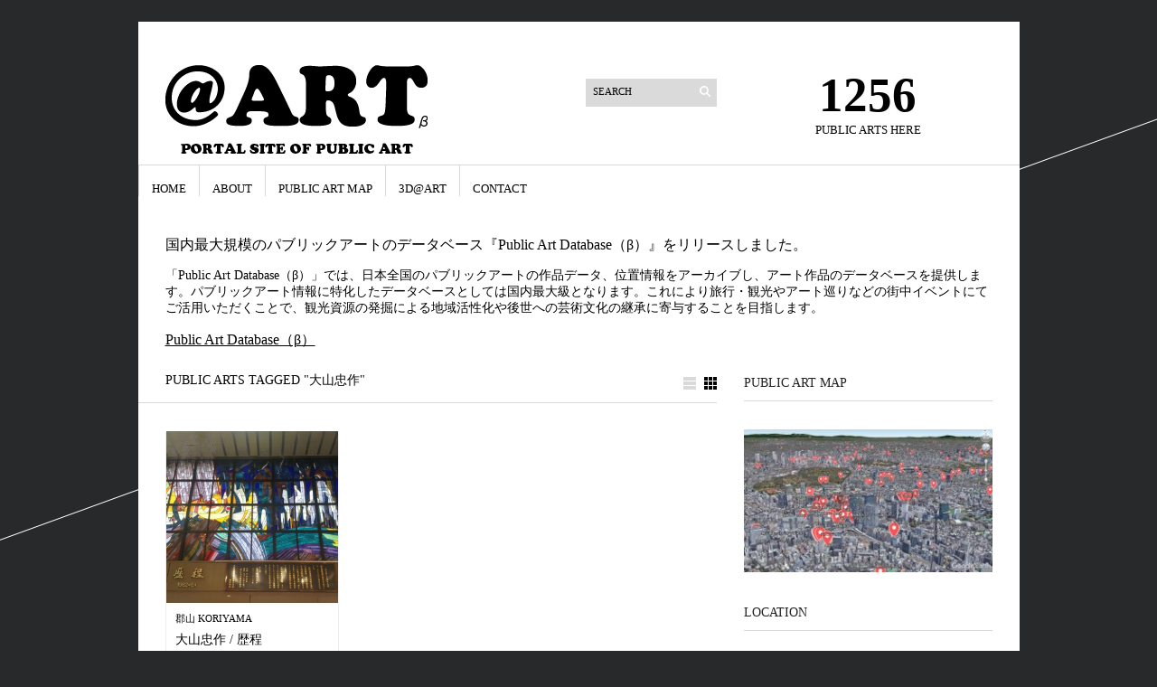

--- FILE ---
content_type: text/html; charset=UTF-8
request_url: https://at-art.jp/tag/%E5%A4%A7%E5%B1%B1%E5%BF%A0%E4%BD%9C/
body_size: 271277
content:
<!DOCTYPE html>
<html lang="ja">
<head>
<meta http-equiv="Content-Type" content="text/html; charset=UTF-8">
<meta http-equiv="Content-language" content="ja">
<meta property="og:type" content="website">
<meta property="og:title" content="大山忠作 &#8211; @ART">
<meta property="og:url" content="https://at-art.jp/tag/%e5%a4%a7%e5%b1%b1%e5%bf%a0%e4%bd%9c/">
<meta property="og:site_name" content="@ART">
<meta property="og:image" content="https://s0.wp.com/i/blank.jpg">
<meta property="og:locale" content="ja_JP">
<meta name="generator" content="WordPress 5.7">
<meta name="robots" content="max-image-preview:large">
<title>大山忠作 | @ART</title>
<link rel="dns-prefetch" href="//secure.gravatar.com">
<link rel="dns-prefetch" href="//unpkg.com">
<link rel="dns-prefetch" href="//s.w.org">
<link rel="dns-prefetch" href="//v0.wordpress.com">
<link rel="profile" href="http://gmpg.org/xfn/11">
<link rel="shortcut icon" href="https://at-art.jp/wp-content/themes/sight/images/favico.ico" type="image/x-icon">
<link rel="alternate" type="application/rss+xml" title="@ART &raquo; フィード" href="https://at-art.jp/feed/">
<link rel="alternate" type="application/rss+xml" title="@ART &raquo; コメントフィード" href="https://at-art.jp/comments/feed/">
<link rel="alternate" type="application/rss+xml" title="@ART &raquo; 大山忠作 タグのフィード" href="https://at-art.jp/tag/%e5%a4%a7%e5%b1%b1%e5%bf%a0%e4%bd%9c/feed/">
<link rel="alternate" type="application/json" href="https://at-art.jp/wp-json/wp/v2/tags/1399">
<link rel="alternate" media="handheld" type="text/html" href="https://at-art.jp/tag/%E5%A4%A7%E5%B1%B1%E5%BF%A0%E4%BD%9C/">
<link rel="https://api.w.org/" href="https://at-art.jp/wp-json/">
<link rel="EditURI" type="application/rsd+xml" title="RSD" href="https://at-art.jp/xmlrpc.php?rsd">
<link rel="wlwmanifest" type="application/wlwmanifest+xml" href="https://at-art.jp/wp-includes/wlwmanifest.xml">
<link rel="canonical" href="https://at-art.jp/tag/%E5%A4%A7%E5%B1%B1%E5%BF%A0%E4%BD%9C/">
<link rel="stylesheet" id="mappress-leaflet-css" href="https://unpkg.com/leaflet@1.7.1/dist/leaflet.css?ver=1.7.1" type="text/css" media="all">
<link rel="stylesheet" id="colorbox-theme1-css" href="https://at-art.jp/wp-content/plugins/jquery-colorbox/themes/theme1/colorbox.css?ver=4.6.2" type="text/css" media="screen">
<link rel="stylesheet" id="sb_instagram_styles-css" href="https://at-art.jp/wp-content/plugins/instagram-feed/css/sbi-styles.min.css?ver=2.9" type="text/css" media="all">
<link rel="stylesheet" id="wp-block-library-css" href="https://at-art.jp/wp-includes/css/dist/block-library/style.min.css?ver=5.7" type="text/css" media="all">
<link rel="stylesheet" id="contact-form-7-css" href="https://at-art.jp/wp-content/plugins/contact-form-7/includes/css/styles.css?ver=5.4" type="text/css" media="all">
<link rel="stylesheet" id="mappress-css" href="https://at-art.jp/wp-content/plugins/mappress-google-maps-for-wordpress/css/mappress.css?ver=2.62.4" type="text/css" media="all">
<link rel="stylesheet" id="mapsmarkerpro-css" href="https://at-art.jp/wp-content/plugins/maps-marker-pro/css/mapsmarkerpro.css?ver=4.16.2" type="text/css" media="all">
<link rel="stylesheet" id="wp-pagenavi-css" href="https://at-art.jp/wp-content/themes/sight/pagenavi-css.css?ver=2.70" type="text/css" media="all">
<link rel="stylesheet" id="sight-style-css" href="https://at-art.jp/wp-content/themes/sight/style.css?ver=5.7" type="text/css" media="all">
<link rel="stylesheet" id="jetpack_css-css" href="https://at-art.jp/wp-content/plugins/jetpack/css/jetpack.css?ver=9.5" type="text/css" media="all">
<style type="text/css" media="all">/*<![CDATA[ */
img.wp-smiley,
img.emoji {
display: inline !important;
border: none !important;
box-shadow: none !important;
height: 1em !important;
width: 1em !important;
margin: 0 .07em !important;
vertical-align: -0.1em !important;
background: none !important;
padding: 0 !important;
}
.has-text-align-justify{text-align:justify;}
.related_post_title {
border-top: 1px solid #EEEEEE;
padding: 1em 0 0;
}
ul.related_post {
width: 100%;
margin: 0!important;
padding: 0!important;
display: inline-block;
position: relative;
list-style: none;
}
ul.related_post li {
font-size: 14px;
line-height: 1.5;
background-image: none;
width: 23%;
margin:  0 2% 15px 0;
padding: 0;
display: inline-block;
position: relative;
zoom: 1;
vertical-align: top;
}
ul.related_post li a {
border-radius: 2px;
color: #333333;
}
ul.related_post li a:hover {
border-bottom: 2px solid #CCCCCC;
}
ul.related_post li img {
border: 1px solid #EEE;
border-radius: 4px;
display: block;
width: 91%;
max-width: 100%;
height: 100%;
margin: 0 0 15px 0;
padding: 5px;
}
img#wpstats{display:none}
.recentcomments a{display:inline !important;padding:0 !important;margin:0 !important;}
.wp_social_bookmarking_light{
border: 0 !important;
padding: 10px 0 20px 0 !important;
margin: 0 !important;
}
.wp_social_bookmarking_light div{
float: left !important;
border: 0 !important;
padding: 0 !important;
margin: 0 5px 0px 0 !important;
min-height: 30px !important;
line-height: 18px !important;
text-indent: 0 !important;
}
.wp_social_bookmarking_light img{
border: 0 !important;
padding: 0;
margin: 0;
vertical-align: top !important;
}
.wp_social_bookmarking_light_clear{
clear: both !important;
}
#fb-root{
display: none;
}
.wsbl_twitter{
width: 100px;
}
.wsbl_facebook_like iframe{
max-width: none !important;
}
.broken_link, a.broken_link {
text-decoration: line-through;
}
select#cat {
width: 100%;
}
#comprehensivegooglemap-4, .google-map-placeholder {
display: none;
}
/* ]]>*/</style>
<script type="text/javascript" src="http://at-art.jp/wp-content/plugins/head-cleaner/includes/js/jquery-1.4.2.min.js"></script>
<script type="text/javascript" src="https://at-art.jp/wp-includes/js/jquery/jquery-migrate.min.js?ver=3.3.2" id="jquery-migrate-js"></script>
<script type="text/javascript" src="https://at-art.jp/wp-content/plugins/jquery-colorbox/js/jquery.colorbox-min.js?ver=1.4.33" id="colorbox-js"></script>
<script type="text/javascript" src="https://at-art.jp/wp-content/plugins/jquery-colorbox/js/jquery-colorbox-wrapper-min.js?ver=4.6.2" id="colorbox-wrapper-js"></script>
<script type="text/javascript" src="https://at-art.jp/wp-content/themes/sight/js/jquery.cycle.all.min.js?ver=20131219" id="cycle-js"></script>
<script type="text/javascript" src="https://at-art.jp/wp-content/themes/sight/js/jquery.cookie.js?ver=20131219" id="cookie-js"></script>
<script type="text/javascript">//<![CDATA[
mapp = window.mapp || {}; mapp.data = [];
window._wpemojiSettings = {"baseUrl":"https:\/\/s.w.org\/images\/core\/emoji\/13.0.1\/72x72\/","ext":".png","svgUrl":"https:\/\/s.w.org\/images\/core\/emoji\/13.0.1\/svg\/","svgExt":".svg","source":{"concatemoji":"https:\/\/at-art.jp\/wp-includes\/js\/wp-emoji-release.min.js?ver=5.7"}};
!function(e,a,t){var n,r,o,i=a.createElement("canvas"),p=i.getContext&&i.getContext("2d");function s(e,t){var a=String.fromCharCode;p.clearRect(0,0,i.width,i.height),p.fillText(a.apply(this,e),0,0);e=i.toDataURL();return p.clearRect(0,0,i.width,i.height),p.fillText(a.apply(this,t),0,0),e===i.toDataURL()}function c(e){var t=a.createElement("script");t.src=e,t.defer=t.type="text/javascript",a.getElementsByTagName("head")[0].appendChild(t)}for(o=Array("flag","emoji"),t.supports={everything:!0,everythingExceptFlag:!0},r=0;r<o.length;r++)t.supports[o[r]]=function(e){if(!p||!p.fillText)return!1;switch(p.textBaseline="top",p.font="600 32px Arial",e){case"flag":return s([127987,65039,8205,9895,65039],[127987,65039,8203,9895,65039])?!1:!s([55356,56826,55356,56819],[55356,56826,8203,55356,56819])&&!s([55356,57332,56128,56423,56128,56418,56128,56421,56128,56430,56128,56423,56128,56447],[55356,57332,8203,56128,56423,8203,56128,56418,8203,56128,56421,8203,56128,56430,8203,56128,56423,8203,56128,56447]);case"emoji":return!s([55357,56424,8205,55356,57212],[55357,56424,8203,55356,57212])}return!1}(o[r]),t.supports.everything=t.supports.everything&&t.supports[o[r]],"flag"!==o[r]&&(t.supports.everythingExceptFlag=t.supports.everythingExceptFlag&&t.supports[o[r]]);t.supports.everythingExceptFlag=t.supports.everythingExceptFlag&&!t.supports.flag,t.DOMReady=!1,t.readyCallback=function(){t.DOMReady=!0},t.supports.everything||(n=function(){t.readyCallback()},a.addEventListener?(a.addEventListener("DOMContentLoaded",n,!1),e.addEventListener("load",n,!1)):(e.attachEvent("onload",n),a.attachEvent("onreadystatechange",function(){"complete"===a.readyState&&t.readyCallback()})),(n=t.source||{}).concatemoji?c(n.concatemoji):n.wpemoji&&n.twemoji&&(c(n.twemoji),c(n.wpemoji)))}(window,document,window._wpemojiSettings);
var jQueryColorboxSettingsArray = {"jQueryColorboxVersion":"4.6.2","colorboxInline":"false","colorboxIframe":"false","colorboxGroupId":"","colorboxTitle":"","colorboxWidth":"false","colorboxHeight":"false","colorboxMaxWidth":"false","colorboxMaxHeight":"false","colorboxSlideshow":"false","colorboxSlideshowAuto":"false","colorboxScalePhotos":"false","colorboxPreloading":"false","colorboxOverlayClose":"false","colorboxLoop":"true","colorboxEscKey":"true","colorboxArrowKey":"true","colorboxScrolling":"true","colorboxOpacity":"0.85","colorboxTransition":"elastic","colorboxSpeed":"350","colorboxSlideshowSpeed":"2500","colorboxClose":"close","colorboxNext":"next","colorboxPrevious":"previous","colorboxSlideshowStart":"start slideshow","colorboxSlideshowStop":"stop slideshow","colorboxCurrent":"{current} of {total} images","colorboxXhrError":"This content failed to load.","colorboxImgError":"This image failed to load.","colorboxImageMaxWidth":"false","colorboxImageMaxHeight":"false","colorboxImageHeight":"false","colorboxImageWidth":"false","colorboxLinkHeight":"false","colorboxLinkWidth":"false","colorboxInitialHeight":"100","colorboxInitialWidth":"300","autoColorboxJavaScript":"","autoHideFlash":"","autoColorbox":"true","autoColorboxGalleries":"","addZoomOverlay":"","useGoogleJQuery":"","colorboxAddClassToLinks":""};
var CGMPGlobal = {"ajaxurl":"https:\/\/at-art.jp\/wp-admin\/admin-ajax.php","noBubbleDescriptionProvided":"No description provided","geoValidationClientRevalidate":"REVALIDATE","cssHref":"https:\/\/at-art.jp\/wp-content\/plugins\/comprehensive-google-map-plugin\/style.css?ver=9.1.2","language":"en","customMarkersUri":"https:\/\/at-art.jp\/wp-content\/plugins\/comprehensive-google-map-plugin\/assets\/css\/images\/markers\/","kml":"[TITLE] [MSG] ([STATUS])","kmlDocInvalid":"The KML file is not a valid KML, KMZ or GeoRSS document.","kmlFetchError":"The KML file could not be fetched.","kmlLimits":"The KML file exceeds the feature limits of KmlLayer.","kmlNotFound":"The KML file could not be found. Most likely it is an invalid URL, or the document is not publicly available.","kmlRequestInvalid":"The KmlLayer is invalid.","kmlTimedOut":"The KML file could not be loaded within a reasonable amount of time.","kmlTooLarge":"The KML file exceeds the file size limits of KmlLayer.","kmlUnknown":"The KML file failed to load for an unknown reason.","address":"Address","streetView":"Street View","directions":"Directions","toHere":"To here","fromHere":"From here","mapFillViewport":"false","timestamp":"ef46a8b36b","ajaxCacheMapAction":"cgmp_ajax_cache_map_action","sep":"{}"}
window._wp_rp_static_base_url = 'https://wprp.zemanta.com/static/';
window._wp_rp_wp_ajax_url = "https://at-art.jp/wp-admin/admin-ajax.php";
window._wp_rp_plugin_version = '3.6.4';
window._wp_rp_post_id = '10417';
window._wp_rp_num_rel_posts = '4';
window._wp_rp_thumbnails = true;
window._wp_rp_post_title = '%E5%A4%A7%E5%B1%B1%E5%BF%A0%E4%BD%9C+%2F+%E6%AD%B4%E7%A8%8B';
window._wp_rp_post_tags = ['1980%27s', '%E5%A4%A7%E5%B1%B1%E5%BF%A0%E4%BD%9C', 'colorful', '%E9%A7%85%E5%89%8D%E3%83%BB%E9%A7%85%E3%83%8A%E3%82%AB+station', 'stained+glass', '%E9%83%A1%E5%B1%B1+koriyama'];
window._wp_rp_promoted_content = true;
(function (d, s, id) {
var js, fjs = d.getElementsByTagName(s)[0];
if (d.getElementById(id)) return;
js = d.createElement(s);
js.id = id;
js.src = "//connect.facebook.net/en_US/sdk.js#xfbml=1&version=v2.7";
fjs.parentNode.insertBefore(js, fjs);
}(document, 'script', 'facebook-jssdk'));
//]]></script>
	
<script>
  (function(i,s,o,g,r,a,m){i['GoogleAnalyticsObject']=r;i[r]=i[r]||function(){
  (i[r].q=i[r].q||[]).push(arguments)},i[r].l=1*new Date();a=s.createElement(o),
  m=s.getElementsByTagName(o)[0];a.async=1;a.src=g;m.parentNode.insertBefore(a,m)
  })(window,document,'script','https://www.google-analytics.com/analytics.js','ga');

  ga('create', 'UA-101960914-1', 'auto');
  ga('send', 'pageview');

</script>

</head>
<body class="archive tag tag-1399">
	<div class="wrapper">
		<div class="header clear">
			<div class="logo">
				<a href="https://at-art.jp"><img src="http://at-art.jp/wp-content/uploads/logob.jpg" alt="@ART"/></a>
			</div>
			<div class="site-description"><div class="search_form">
	<form method="get" id="searchform" action="https://at-art.jp">
		<fieldset>
			<input name="s" type="text" onfocus="if(this.value=='Search') this.value='';" onblur="if(this.value=='') this.value='Search';" value="Search" />
			<button type="submit"></button>
		</fieldset>
	</form>
</div>
</div><div class="site-description"><h2 class="widgettitle">最近のコメント</h2>
<ul id="recentcomments"><li class="recentcomments"><a href="https://at-art.jp/japan/tokyo/shinjuku-tokyo/hatsudai/%e3%82%b8%e3%83%a7%e3%83%8a%e3%82%b5%e3%83%b3%e3%83%bb%e3%83%9c%e3%83%ad%e3%83%95%e3%82%b9%e3%82%ad%e3%83%bc-%e3%82%b7%e3%83%b3%e3%82%ae%e3%83%b3%e3%82%b0%e3%83%9e%e3%83%b3-singing-man/#comment-2624">ジョナサン・ボロフスキー / シンギングマン &#8220;Singing Man&#8221;</a> に <span class="comment-author-link"><a href='https://ikumi3.com/archives/1212' rel='external nofollow ugc' class='url'>オペラシティ（東京都新宿区）というビル　ビジネス・芸術・商業のコラボ – ☆100歳以上生きる!!☆</a></span> より</li><li class="recentcomments"><a href="https://at-art.jp/japan/tokyo/arakawa/%e6%a9%8b%e6%9c%ac%e6%b4%bb%e9%81%93-%e5%9b%9e%e5%a4%a9%e4%b8%80%e6%9e%9d-%e5%a4%aa%e7%94%b0%e9%81%93%e7%81%8c%e9%a8%8e%e9%a6%ac%e5%83%8f/#comment-2136">橋本活道 / 回天一枝 太田道灌騎馬像</a> に <span class="comment-author-link"><a href='http://www.sankeisan.co.jp/blog_akira/blog/2016/07/10/%e3%81%97%e3%81%86%e3%81%b0%e3%81%ae%e5%88%9d%e6%97%85%e8%a1%8c%e7%a5%9d10%e6%ad%b3%e3%80%80%e3%83%95%e3%82%b8%e3%83%97%e3%83%ac%e3%83%9f%e3%82%a2' rel='external nofollow ugc' class='url'>しうばの初旅行(祝10歳!)　フジプレミアム　　リゾート　 わんの宿 | Akira&#039;s Blog</a></span> より</li><li class="recentcomments"><a href="https://at-art.jp/japan/tokyo/koto/kiyosumishirakawa/%e5%a4%aa%e9%99%bd%e3%81%ae%e3%82%b8%e3%83%a3%e3%82%a4%e3%83%ad%e3%82%b9%e3%82%b3%e3%83%bc%e3%83%97-gyroscope-of-the-sun/#comment-1896">アルナルド・ポモドーロ / 太陽のジャイロスコープ &#8220;Gyroscope of the Sun&#8221;</a> に <span class="comment-author-link"><a href='http://gcaffeadafgedgdg.blogspot.com/' rel='external nofollow ugc' class='url'>Smithb557</a></span> より</li><li class="recentcomments"><a href="https://at-art.jp/japan/tokyo/tokyo-chuo/kachidoki/%e6%b5%b7-living-sea/#comment-3">塙雅夫 / 海 &#8220;LIVING SEA&#8221;</a> に <span class="comment-author-link">at-art</span> より</li></ul></div><div class="site-description"><h2 class="widgettitle">アーカイブ</h2>

			<ul>
					<li><a href='https://at-art.jp/2025/09/'>2025年9月</a></li>
	<li><a href='https://at-art.jp/2024/10/'>2024年10月</a></li>
	<li><a href='https://at-art.jp/2024/09/'>2024年9月</a></li>
	<li><a href='https://at-art.jp/2023/11/'>2023年11月</a></li>
	<li><a href='https://at-art.jp/2023/10/'>2023年10月</a></li>
	<li><a href='https://at-art.jp/2023/07/'>2023年7月</a></li>
	<li><a href='https://at-art.jp/2023/06/'>2023年6月</a></li>
	<li><a href='https://at-art.jp/2023/05/'>2023年5月</a></li>
	<li><a href='https://at-art.jp/2023/04/'>2023年4月</a></li>
	<li><a href='https://at-art.jp/2023/03/'>2023年3月</a></li>
	<li><a href='https://at-art.jp/2023/01/'>2023年1月</a></li>
	<li><a href='https://at-art.jp/2022/11/'>2022年11月</a></li>
	<li><a href='https://at-art.jp/2022/10/'>2022年10月</a></li>
	<li><a href='https://at-art.jp/2022/09/'>2022年9月</a></li>
	<li><a href='https://at-art.jp/2022/08/'>2022年8月</a></li>
	<li><a href='https://at-art.jp/2018/01/'>2018年1月</a></li>
	<li><a href='https://at-art.jp/2017/12/'>2017年12月</a></li>
	<li><a href='https://at-art.jp/2017/11/'>2017年11月</a></li>
	<li><a href='https://at-art.jp/2017/10/'>2017年10月</a></li>
	<li><a href='https://at-art.jp/2017/07/'>2017年7月</a></li>
	<li><a href='https://at-art.jp/2017/05/'>2017年5月</a></li>
	<li><a href='https://at-art.jp/2017/03/'>2017年3月</a></li>
	<li><a href='https://at-art.jp/2017/01/'>2017年1月</a></li>
	<li><a href='https://at-art.jp/2016/10/'>2016年10月</a></li>
	<li><a href='https://at-art.jp/2016/01/'>2016年1月</a></li>
	<li><a href='https://at-art.jp/2015/12/'>2015年12月</a></li>
	<li><a href='https://at-art.jp/2015/11/'>2015年11月</a></li>
	<li><a href='https://at-art.jp/2015/10/'>2015年10月</a></li>
	<li><a href='https://at-art.jp/2015/09/'>2015年9月</a></li>
	<li><a href='https://at-art.jp/2015/08/'>2015年8月</a></li>
	<li><a href='https://at-art.jp/2015/07/'>2015年7月</a></li>
	<li><a href='https://at-art.jp/2015/06/'>2015年6月</a></li>
	<li><a href='https://at-art.jp/2015/05/'>2015年5月</a></li>
	<li><a href='https://at-art.jp/2015/04/'>2015年4月</a></li>
	<li><a href='https://at-art.jp/2015/03/'>2015年3月</a></li>
	<li><a href='https://at-art.jp/2015/02/'>2015年2月</a></li>
	<li><a href='https://at-art.jp/2015/01/'>2015年1月</a></li>
	<li><a href='https://at-art.jp/2014/12/'>2014年12月</a></li>
	<li><a href='https://at-art.jp/2014/11/'>2014年11月</a></li>
	<li><a href='https://at-art.jp/2014/10/'>2014年10月</a></li>
	<li><a href='https://at-art.jp/2014/09/'>2014年9月</a></li>
	<li><a href='https://at-art.jp/2014/08/'>2014年8月</a></li>
	<li><a href='https://at-art.jp/2014/07/'>2014年7月</a></li>
	<li><a href='https://at-art.jp/2014/06/'>2014年6月</a></li>
	<li><a href='https://at-art.jp/2014/05/'>2014年5月</a></li>
	<li><a href='https://at-art.jp/2014/04/'>2014年4月</a></li>
	<li><a href='https://at-art.jp/2014/03/'>2014年3月</a></li>
	<li><a href='https://at-art.jp/2014/02/'>2014年2月</a></li>
	<li><a href='https://at-art.jp/2014/01/'>2014年1月</a></li>
	<li><a href='https://at-art.jp/2013/12/'>2013年12月</a></li>
	<li><a href='https://at-art.jp/2013/11/'>2013年11月</a></li>
	<li><a href='https://at-art.jp/2013/10/'>2013年10月</a></li>
	<li><a href='https://at-art.jp/2013/08/'>2013年8月</a></li>
	<li><a href='https://at-art.jp/2013/07/'>2013年7月</a></li>
	<li><a href='https://at-art.jp/2013/04/'>2013年4月</a></li>
	<li><a href='https://at-art.jp/2013/02/'>2013年2月</a></li>
	<li><a href='https://at-art.jp/2012/10/'>2012年10月</a></li>
	<li><a href='https://at-art.jp/2012/09/'>2012年9月</a></li>
	<li><a href='https://at-art.jp/2012/05/'>2012年5月</a></li>
	<li><a href='https://at-art.jp/2012/04/'>2012年4月</a></li>
	<li><a href='https://at-art.jp/2012/03/'>2012年3月</a></li>
	<li><a href='https://at-art.jp/2011/10/'>2011年10月</a></li>
	<li><a href='https://at-art.jp/2011/01/'>2011年1月</a></li>
	<li><a href='https://at-art.jp/2010/01/'>2010年1月</a></li>
	<li><a href='https://at-art.jp/2009/01/'>2009年1月</a></li>
	<li><a href='https://at-art.jp/2008/08/'>2008年8月</a></li>
	<li><a href='https://at-art.jp/2008/01/'>2008年1月</a></li>
	<li><a href='https://at-art.jp/2007/01/'>2007年1月</a></li>
	<li><a href='https://at-art.jp/2006/01/'>2006年1月</a></li>
	<li><a href='https://at-art.jp/2005/01/'>2005年1月</a></li>
	<li><a href='https://at-art.jp/2004/01/'>2004年1月</a></li>
	<li><a href='https://at-art.jp/2003/08/'>2003年8月</a></li>
	<li><a href='https://at-art.jp/2003/07/'>2003年7月</a></li>
	<li><a href='https://at-art.jp/2003/01/'>2003年1月</a></li>
	<li><a href='https://at-art.jp/2002/07/'>2002年7月</a></li>
	<li><a href='https://at-art.jp/2001/06/'>2001年6月</a></li>
	<li><a href='https://at-art.jp/2001/05/'>2001年5月</a></li>
	<li><a href='https://at-art.jp/2001/01/'>2001年1月</a></li>
	<li><a href='https://at-art.jp/2000/04/'>2000年4月</a></li>
	<li><a href='https://at-art.jp/2000/01/'>2000年1月</a></li>
	<li><a href='https://at-art.jp/1999/01/'>1999年1月</a></li>
	<li><a href='https://at-art.jp/1998/01/'>1998年1月</a></li>
	<li><a href='https://at-art.jp/1997/01/'>1997年1月</a></li>
	<li><a href='https://at-art.jp/1996/04/'>1996年4月</a></li>
	<li><a href='https://at-art.jp/1996/01/'>1996年1月</a></li>
	<li><a href='https://at-art.jp/1995/01/'>1995年1月</a></li>
	<li><a href='https://at-art.jp/1994/10/'>1994年10月</a></li>
	<li><a href='https://at-art.jp/1994/05/'>1994年5月</a></li>
	<li><a href='https://at-art.jp/1994/01/'>1994年1月</a></li>
	<li><a href='https://at-art.jp/1993/05/'>1993年5月</a></li>
	<li><a href='https://at-art.jp/1993/01/'>1993年1月</a></li>
	<li><a href='https://at-art.jp/1992/01/'>1992年1月</a></li>
	<li><a href='https://at-art.jp/1991/05/'>1991年5月</a></li>
	<li><a href='https://at-art.jp/1991/04/'>1991年4月</a></li>
	<li><a href='https://at-art.jp/1991/01/'>1991年1月</a></li>
	<li><a href='https://at-art.jp/1990/04/'>1990年4月</a></li>
	<li><a href='https://at-art.jp/1990/01/'>1990年1月</a></li>
	<li><a href='https://at-art.jp/1989/05/'>1989年5月</a></li>
	<li><a href='https://at-art.jp/1989/01/'>1989年1月</a></li>
	<li><a href='https://at-art.jp/1988/04/'>1988年4月</a></li>
	<li><a href='https://at-art.jp/1988/01/'>1988年1月</a></li>
	<li><a href='https://at-art.jp/1987/05/'>1987年5月</a></li>
	<li><a href='https://at-art.jp/1987/01/'>1987年1月</a></li>
	<li><a href='https://at-art.jp/1986/01/'>1986年1月</a></li>
	<li><a href='https://at-art.jp/1985/01/'>1985年1月</a></li>
	<li><a href='https://at-art.jp/1983/08/'>1983年8月</a></li>
	<li><a href='https://at-art.jp/1983/01/'>1983年1月</a></li>
	<li><a href='https://at-art.jp/1982/01/'>1982年1月</a></li>
	<li><a href='https://at-art.jp/1981/05/'>1981年5月</a></li>
	<li><a href='https://at-art.jp/1980/05/'>1980年5月</a></li>
	<li><a href='https://at-art.jp/1976/01/'>1976年1月</a></li>
	<li><a href='https://at-art.jp/1974/04/'>1974年4月</a></li>
	<li><a href='https://at-art.jp/1970/01/'>1970年1月</a></li>
	<li><a href='https://at-art.jp/1965/05/'>1965年5月</a></li>
	<li><a href='https://at-art.jp/1960/01/'>1960年1月</a></li>
	<li><a href='https://at-art.jp/1959/01/'>1959年1月</a></li>
	<li><a href='https://at-art.jp/1954/04/'>1954年4月</a></li>
	<li><a href='https://at-art.jp/1954/01/'>1954年1月</a></li>
	<li><a href='https://at-art.jp/1953/01/'>1953年1月</a></li>
	<li><a href='https://at-art.jp/1950/01/'>1950年1月</a></li>
	<li><a href='https://at-art.jp/1948/04/'>1948年4月</a></li>
	<li><a href='https://at-art.jp/1948/01/'>1948年1月</a></li>
	<li><a href='https://at-art.jp/1945/01/'>1945年1月</a></li>
	<li><a href='https://at-art.jp/1939/01/'>1939年1月</a></li>
	<li><a href='https://at-art.jp/1937/01/'>1937年1月</a></li>
	<li><a href='https://at-art.jp/1935/01/'>1935年1月</a></li>
	<li><a href='https://at-art.jp/1933/01/'>1933年1月</a></li>
	<li><a href='https://at-art.jp/1926/01/'>1926年1月</a></li>
	<li><a href='https://at-art.jp/1911/01/'>1911年1月</a></li>
	<li><a href='https://at-art.jp/1909/01/'>1909年1月</a></li>
	<li><a href='https://at-art.jp/1904/01/'>1904年1月</a></li>
	<li><a href='https://at-art.jp/1902/01/'>1902年1月</a></li>
			</ul>

			</div><div class="site-description"><h2 class="widgettitle">カテゴリー</h2>

			<ul>
					<li class="cat-item cat-item-915"><a href="https://at-art.jp/category/japan/tokyo/chiyoda/">千代田区 Chiyoda</a>
</li>
	<li class="cat-item cat-item-916"><a href="https://at-art.jp/category/japan/tokyo/tokyo-chuo/">中央区 Chuo</a>
</li>
	<li class="cat-item cat-item-919"><a href="https://at-art.jp/category/japan/tokyo/shinjuku-tokyo/">新宿区 Shinjuku</a>
</li>
	<li class="cat-item cat-item-918"><a href="https://at-art.jp/category/japan/tokyo/bunkyo/">文京区 Bunkyo</a>
</li>
	<li class="cat-item cat-item-923"><a href="https://at-art.jp/category/japan/tokyo/shinagawa-tokyo/">品川区 Shinagawa</a>
</li>
	<li class="cat-item cat-item-925"><a href="https://at-art.jp/category/japan/tokyo/meguro-tokyo/">目黒区 Meguro</a>
</li>
	<li class="cat-item cat-item-937"><a href="https://at-art.jp/category/japan/tokyo/arakawa/">荒川区 Arakawa</a>
</li>
	<li class="cat-item cat-item-932"><a href="https://at-art.jp/category/japan/tokyo/itabashi-tokyo/">板橋区 Itabashi</a>
</li>
	<li class="cat-item cat-item-936"><a href="https://at-art.jp/category/japan/tokyo/edogawa-tokyo/">江戸川区 Edogawa</a>
</li>
	<li class="cat-item cat-item-910"><a href="https://at-art.jp/category/japan/tokyo/hachioji/">八王子市 Hachioji</a>
</li>
	<li class="cat-item cat-item-200"><a href="https://at-art.jp/category/japan/tokyo/tachikawa/">立川市 Tachikawa</a>
</li>
	<li class="cat-item cat-item-842"><a href="https://at-art.jp/category/japan/tokyo/musashino/">武蔵野市 Musashino</a>
</li>
	<li class="cat-item cat-item-993"><a href="https://at-art.jp/category/japan/tokyo/machida/">町田市 Machida</a>
</li>
	<li class="cat-item cat-item-304"><a href="https://at-art.jp/category/japan/tokyo/kodaira/">小平市 Kodaira</a>
</li>
	<li class="cat-item cat-item-646"><a href="https://at-art.jp/category/japan/tokyo/tama-new-town/">Tama New Town</a>
</li>
	<li class="cat-item cat-item-325"><a href="https://at-art.jp/category/japan/aichi/">愛知県 Aichi</a>
</li>
	<li class="cat-item cat-item-260"><a href="https://at-art.jp/category/japan/kochi/">高知県 Kochi</a>
</li>
	<li class="cat-item cat-item-681"><a href="https://at-art.jp/category/japan/hokkaido/hakodate/">函館 Hakodate</a>
</li>
	<li class="cat-item cat-item-1157"><a href="https://at-art.jp/category/japan/hokkaido/chitose/">千歳 Chitose</a>
</li>
	<li class="cat-item cat-item-1047"><a href="https://at-art.jp/category/japan/hokkaido/tobetsu/">当別 Tobetsu</a>
</li>
	<li class="cat-item cat-item-1044"><a href="https://at-art.jp/category/japan/hokkaido/mori/">森 Mori</a>
</li>
	<li class="cat-item cat-item-772"><a href="https://at-art.jp/category/japan/hokkaido/urakawa/">浦河 Urakawa</a>
</li>
	<li class="cat-item cat-item-674"><a href="https://at-art.jp/category/japan/aomori/aomori-aomori/">青森 Aomori</a>
</li>
	<li class="cat-item cat-item-718"><a href="https://at-art.jp/category/japan/aomori/hachinohe/">八戸 Hachinohe</a>
</li>
	<li class="cat-item cat-item-820"><a href="https://at-art.jp/category/japan/aomori/towada/">十和田 Towada</a>
</li>
	<li class="cat-item cat-item-187"><a href="https://at-art.jp/category/japan/tokyo/chiyoda/marunouchi-yaesu/">丸の内/八重洲 Maruhouchi / Yaesu</a>
</li>
	<li class="cat-item cat-item-25"><a href="https://at-art.jp/category/japan/tokyo/chiyoda/yurakucho/">有楽町 Yurakucho</a>
</li>
	<li class="cat-item cat-item-281"><a href="https://at-art.jp/category/japan/tokyo/chiyoda/hibiya/">日比谷 Hibiya</a>
</li>
	<li class="cat-item cat-item-167"><a href="https://at-art.jp/category/japan/tokyo/chiyoda/kasumigaseki/">霞が関 Kasumigaseki</a>
</li>
	<li class="cat-item cat-item-633"><a href="https://at-art.jp/category/japan/tokyo/chiyoda/kanda-ochanomizu/">神田 / お茶の水 Kanda / Ochanomizu</a>
</li>
	<li class="cat-item cat-item-479"><a href="https://at-art.jp/category/japan/tokyo/chiyoda/suidobashi/">水道橋 Suidobashi</a>
</li>
	<li class="cat-item cat-item-306"><a href="https://at-art.jp/category/japan/tokyo/tokyo-chuo/nihombashi/">日本橋 Nihombashi</a>
</li>
	<li class="cat-item cat-item-505"><a href="https://at-art.jp/category/japan/tokyo/tokyo-chuo/ginza/">銀座 Ginza</a>
</li>
	<li class="cat-item cat-item-217"><a href="https://at-art.jp/category/japan/tokyo/tokyo-chuo/kachidoki/">勝どき Kachidoki</a>
</li>
	<li class="cat-item cat-item-224"><a href="https://at-art.jp/category/japan/tokyo/tokyo-chuo/tsukishima/">月島 Tsukishima</a>
</li>
	<li class="cat-item cat-item-170"><a href="https://at-art.jp/category/japan/tokyo/tokyo-chuo/tsukudajima/">佃島 Tsukudajima</a>
</li>
	<li class="cat-item cat-item-90"><a href="https://at-art.jp/category/japan/tokyo/minato/roppongi/">六本木 Roppongi</a>
</li>
	<li class="cat-item cat-item-308"><a href="https://at-art.jp/category/japan/tokyo/minato/aoyama-omotesando/">青山/表参道 Aoyama / Omotesando</a>
</li>
	<li class="cat-item cat-item-12"><a href="https://at-art.jp/category/japan/tokyo/minato/gaiemmae/">外苑前 Gaiemmae</a>
</li>
	<li class="cat-item cat-item-153"><a href="https://at-art.jp/category/japan/tokyo/minato/nogizaka/">乃木坂 Nogizaka</a>
</li>
	<li class="cat-item cat-item-159"><a href="https://at-art.jp/category/japan/tokyo/minato/akasaka/">赤坂 Akasaka</a>
</li>
	<li class="cat-item cat-item-367"><a href="https://at-art.jp/category/japan/tokyo/minato/akabanebashi/">赤羽橋 Akabanebashi</a>
</li>
	<li class="cat-item cat-item-186"><a href="https://at-art.jp/category/japan/tokyo/minato/shimbashi/">新橋 Shimbashi</a>
</li>
	<li class="cat-item cat-item-82"><a href="https://at-art.jp/category/japan/tokyo/minato/odaiba/">お台場 Odaiba</a>
</li>
	<li class="cat-item cat-item-10"><a href="https://at-art.jp/category/japan/tokyo/shinjuku-tokyo/shinjuku/">新宿 Shinjuku</a>
</li>
	<li class="cat-item cat-item-13"><a href="https://at-art.jp/category/japan/tokyo/shinjuku-tokyo/nishishinjuku/">西新宿 Nishishinjuku</a>
</li>
	<li class="cat-item cat-item-317"><a href="https://at-art.jp/category/japan/tokyo/shinjuku-tokyo/shinjuku-sanchome/">新宿三丁目 Shinjuku-sanchome</a>
</li>
	<li class="cat-item cat-item-541"><a href="https://at-art.jp/category/japan/tokyo/shinjuku-tokyo/yotsuya/">四ツ谷 Yotsuya</a>
</li>
	<li class="cat-item cat-item-913"><a href="https://at-art.jp/category/japan/tokyo/chiyoda/iidabashi/">飯田橋 Iidabashi</a>
</li>
	<li class="cat-item cat-item-352"><a href="https://at-art.jp/category/japan/tokyo/shinjuku-tokyo/waseda/">早稲田 Waseda</a>
</li>
	<li class="cat-item cat-item-64"><a href="https://at-art.jp/category/japan/tokyo/koto/kiyosumishirakawa/">清澄白河 Kiyosumishirakawa</a>
</li>
	<li class="cat-item cat-item-806"><a href="https://at-art.jp/category/japan/tokyo/koto/monzen-nakacho/">門前仲町 Monzen-nakacho</a>
</li>
	<li class="cat-item cat-item-319"><a href="https://at-art.jp/category/japan/tokyo/koto/ariake/">有明 Ariake</a>
</li>
	<li class="cat-item cat-item-103"><a href="https://at-art.jp/category/japan/tokyo/ota/ookayama/">大岡山 Ookayama</a>
</li>
	<li class="cat-item cat-item-462"><a href="https://at-art.jp/category/japan/tokyo/ota/kamata/">蒲田 Kamata</a>
</li>
	<li class="cat-item cat-item-301"><a href="https://at-art.jp/category/japan/tokyo/ota/haneda/">羽田 Haneda</a>
</li>
	<li class="cat-item cat-item-11"><a href="https://at-art.jp/category/japan/tokyo/shibuya-tokyo/shibuya/">渋谷 Shibuya</a>
</li>
	<li class="cat-item cat-item-386"><a href="https://at-art.jp/category/japan/tokyo/shibuya-tokyo/daikanyama/">代官山 Daikanyama</a>
</li>
	<li class="cat-item cat-item-286"><a href="https://at-art.jp/category/japan/tokyo/shibuya-tokyo/ebisu/">恵比寿 Ebisu</a>
</li>
	<li class="cat-item cat-item-164"><a href="https://at-art.jp/category/japan/tokyo/shibuya-tokyo/hiroo/">広尾 Hiroo</a>
</li>
	<li class="cat-item cat-item-151"><a href="https://at-art.jp/category/japan/tokyo/shibuya-tokyo/harajuku-meijijingumae/">原宿/明治神宮前 Harajuku/Meijijingumae</a>
</li>
	<li class="cat-item cat-item-351"><a href="https://at-art.jp/category/japan/tokyo/shibuya-tokyo/sendagaya/">千駄ヶ谷 Sendagaya</a>
</li>
	<li class="cat-item cat-item-729"><a href="https://at-art.jp/category/japan/tokyo/shibuya-tokyo/yoyogi/">代々木 Yoyogi</a>
</li>
	<li class="cat-item cat-item-709"><a href="https://at-art.jp/category/japan/tokyo/shibuya-tokyo/yoyogiuehara/">代々木上原 Yoyogiuehara</a>
</li>
	<li class="cat-item cat-item-914"><a href="https://at-art.jp/category/japan/kanagawa/yokohama/hodogaya/">保土ヶ谷 Hodogaya</a>
</li>
	<li class="cat-item cat-item-1522"><a href="https://at-art.jp/category/japan/kanagawa/yokohama/kohoku/">港北区 Kohoku</a>
</li>
	<li class="cat-item cat-item-897"><a href="https://at-art.jp/category/japan/kanagawa/yokohama/kamiooka/">上大岡 Kamiooka</a>
</li>
	<li class="cat-item cat-item-1099"><a href="https://at-art.jp/category/japan/kanagawa/yokohama/yokohama-aoba/tama-plaza/">たまプラーザ Tama-plaza</a>
</li>
	<li class="cat-item cat-item-1280"><a href="https://at-art.jp/category/japan/kanagawa/yokohama/hongodai/">本郷台 Hongodai</a>
</li>
	<li class="cat-item cat-item-1000"><a href="https://at-art.jp/category/japan/kanagawa/kawasaki/takatsu/">高津区 Takatsu</a>
</li>
	<li class="cat-item cat-item-997"><a href="https://at-art.jp/category/japan/kanagawa/kawasaki/kawasaki-tama/">多摩区 Tama</a>
</li>
	<li class="cat-item cat-item-667"><a href="https://at-art.jp/category/japan/kyoto/kamigyo/">上京区 Kamigyo</a>
</li>
	<li class="cat-item cat-item-665"><a href="https://at-art.jp/category/japan/kyoto/nakagyo/">中京区 Nakagyo</a>
</li>
	<li class="cat-item cat-item-664"><a href="https://at-art.jp/category/japan/kyoto/higashiyama/">東山区 Higashiyama</a>
</li>
	<li class="cat-item cat-item-666"><a href="https://at-art.jp/category/japan/kyoto/shimogyo/">下京区 Shimogyo</a>
</li>
	<li class="cat-item cat-item-663"><a href="https://at-art.jp/category/japan/kyoto/ukyo/">右京区 Ukyo</a>
</li>
	<li class="cat-item cat-item-526"><a href="https://at-art.jp/category/japan/osaka/senri/">千里 Senri</a>
</li>
	<li class="cat-item cat-item-522"><a href="https://at-art.jp/category/japan/osaka/suita/">吹田 Suita</a>
</li>
	<li class="cat-item cat-item-415"><a href="https://at-art.jp/category/japan/osaka/osaka-osaka/osaka-kita/umeda/">梅田 Umeda</a>
</li>
	<li class="cat-item cat-item-454"><a href="https://at-art.jp/category/japan/osaka/osaka-osaka/osaka-chuo/yodoyabashi/">淀屋橋 Yodoyabashi</a>
</li>
	<li class="cat-item cat-item-453"><a href="https://at-art.jp/category/japan/osaka/osaka-osaka/tennoji-osaka-osaka/tennoji/">天王寺 Tennoji</a>
</li>
	<li class="cat-item cat-item-455"><a href="https://at-art.jp/category/japan/osaka/osaka-osaka/naniwa/namba/">難波 Namba</a>
</li>
	<li class="cat-item cat-item-1002"><a href="https://at-art.jp/category/japan/chiba/ichikawa/">市川 Ichikawa</a>
</li>
	<li class="cat-item cat-item-894"><a href="https://at-art.jp/category/japan/chiba/narashino/tsudanuma/">津田沼 Tsudanuma</a>
</li>
	<li class="cat-item cat-item-355"><a href="https://at-art.jp/category/japan/chiba/urayasu/">浦安 Urayasu</a>
</li>
	<li class="cat-item cat-item-148"><a href="https://at-art.jp/category/japan/chiba/narita/">成田 Narita</a>
</li>
	<li class="cat-item cat-item-1058"><a href="https://at-art.jp/category/japan/kyoto/sakyo/%e4%b8%8b%e9%b4%a8-shimogamo/">下鴨 Shimogamo</a>
</li>
	<li class="cat-item cat-item-544"><a href="https://at-art.jp/category/japan/kyoto/sakyo/demachiyanagi/">出町柳 Demachiyanagi</a>
</li>
	<li class="cat-item cat-item-458"><a href="https://at-art.jp/category/japan/kyoto/sakyo/okazaki/">岡崎 Okazaki</a>
</li>
	<li class="cat-item cat-item-1061"><a href="https://at-art.jp/category/japan/kyoto/sakyo/%e5%8d%97%e7%a6%85%e5%af%ba-nanzenji/">南禅寺 Nanzenji</a>
</li>
	<li class="cat-item cat-item-543"><a href="https://at-art.jp/category/japan/saitama-japan/kawagoe/">川越 Kawagoe</a>
</li>
	<li class="cat-item cat-item-1219"><a href="https://at-art.jp/category/japan/saitama-japan/kawaguchi/">川口 Kawaguchi</a>
</li>
	<li class="cat-item cat-item-1150"><a href="https://at-art.jp/category/japan/saitama-japan/tokorozawa/">所沢 Tokorozawa</a>
</li>
	<li class="cat-item cat-item-727"><a href="https://at-art.jp/category/japan/saitama-japan/soka/">草加 Soka</a>
</li>
	<li class="cat-item cat-item-1076"><a href="https://at-art.jp/category/japan/saitama-japan/koshigaya/">越谷 Koshigaya</a>
</li>
	<li class="cat-item cat-item-1096"><a href="https://at-art.jp/category/japan/saitama-japan/yashio/">八潮 Yashio</a>
</li>
	<li class="cat-item cat-item-538"><a href="https://at-art.jp/category/japan/saitama-japan/fujimino/">ふじみ野 Fujimino</a>
</li>
	<li class="cat-item cat-item-310"><a href="https://at-art.jp/category/japan/ibaraki/toride/">取手 Toride</a>
</li>
	<li class="cat-item cat-item-1112"><a href="https://at-art.jp/category/japan/ibaraki/tsukuba/">つくば Tsukuba</a>
</li>
	<li class="cat-item cat-item-1064"><a href="https://at-art.jp/category/japan/ibaraki/moriya/">守谷 Moriya</a>
</li>
	<li class="cat-item cat-item-1121"><a href="https://at-art.jp/category/japan/hokkaido/sapporo/sapporo-chuo/">中央区 Chuo</a>
</li>
	<li class="cat-item cat-item-1122"><a href="https://at-art.jp/category/japan/hokkaido/sapporo/sapporo-kita/">北区 Kita</a>
</li>
	<li class="cat-item cat-item-1120"><a href="https://at-art.jp/category/japan/hokkaido/sapporo/toyohira/">豊平区 Toyohira</a>
</li>
	<li class="cat-item cat-item-1227"><a href="https://at-art.jp/category/japan/hokkaido/sapporo/minami/">南区 Minami</a>
</li>
	<li class="cat-item cat-item-1276"><a href="https://at-art.jp/category/japan/hokkaido/sapporo/sapporo-kita/sapporo-sta/">札幌駅 Sapporo Sta.</a>
</li>
	<li class="cat-item cat-item-1218"><a href="https://at-art.jp/category/japan/hokkaido/sapporo/sapporo-kita/yurigahara/">百合が原 Yurigahara</a>
</li>
	<li class="cat-item cat-item-1226"><a href="https://at-art.jp/category/japan/hokkaido/sapporo/sapporo-kita/ainosato/">あいの里 Ainosato</a>
</li>
	<li class="cat-item cat-item-27"><a href="https://at-art.jp/category/japan/ishikawa/kanazawa/">金沢 Kanazawa</a>
</li>
	<li class="cat-item cat-item-1508"><a href="https://at-art.jp/category/japan/ishikawa/nanao/">七尾 Nanao</a>
</li>
	<li class="cat-item cat-item-139"><a href="https://at-art.jp/category/japan/kanagawa/kawasaki/">川崎市 Kawasaki</a>
</li>
	<li class="cat-item cat-item-24"><a href="https://at-art.jp/category/japan/kanagawa/yokohama/">横浜市 Yokohama</a>
</li>
	<li class="cat-item cat-item-800"><a href="https://at-art.jp/category/japan/kanagawa/kamakura/">鎌倉 Kamakura</a>
</li>
	<li class="cat-item cat-item-203"><a href="https://at-art.jp/category/japan/kanagawa/fujisawa/">藤沢 Fujisawa</a>
</li>
	<li class="cat-item cat-item-1497"><a href="https://at-art.jp/category/japan/kanagawa/manazuru/">真鶴町 Manazuru</a>
</li>
	<li class="cat-item cat-item-1496"><a href="https://at-art.jp/category/japan/kanagawa/zama/">座間市 Zama</a>
</li>
	<li class="cat-item cat-item-1517"><a href="https://at-art.jp/category/japan/kanagawa/yokohama/kanagawa-ku/yokohama-portside/">ヨコハマポートサイド Yokohama Portside</a>
</li>
	<li class="cat-item cat-item-1518"><a href="https://at-art.jp/category/japan/kanagawa/yokohama/yokohama-nishi/yokohama-sta/">横浜駅 Yokohama Sta.</a>
</li>
	<li class="cat-item cat-item-741"><a href="https://at-art.jp/category/japan/kanagawa/yokohama/yokohama-nishi/minatomirai/">みなとみらい Minatomirai</a>
</li>
	<li class="cat-item cat-item-1408"><a href="https://at-art.jp/category/japan/kanagawa/yokohama/naka/kannai/">関内 Kannai</a>
</li>
	<li class="cat-item cat-item-1360"><a href="https://at-art.jp/category/japan/kanagawa/yokohama/naka/isezakicho/">伊勢佐木町 Isezakicho</a>
</li>
	<li class="cat-item cat-item-1526"><a href="https://at-art.jp/category/japan/kanagawa/yokohama/naka/hinodecho/">日ノ出町 Hinodecho</a>
</li>
	<li class="cat-item cat-item-1298"><a href="https://at-art.jp/category/japan/kanagawa/yokohama/naka/koganecho/">黄金町 Koganecho</a>
</li>
	<li class="cat-item cat-item-738"><a href="https://at-art.jp/category/japan/hyogo/kobe/">神戸市 Kobe</a>
</li>
	<li class="cat-item cat-item-1544"><a href="https://at-art.jp/category/japan/hyogo/%e5%a7%ab%e8%b7%af-himeji/">姫路 Himeji</a>
</li>
	<li class="cat-item cat-item-817"><a href="https://at-art.jp/category/u-k/london/">London</a>
</li>
	<li class="cat-item cat-item-582"><a href="https://at-art.jp/category/u-s-a/new-york/">New York</a>
</li>
	<li class="cat-item cat-item-1273"><a href="https://at-art.jp/category/japan/saitama-japan/saitama/saitama-shintoshin/">さいたま新都心 Saitama-Shintoshin</a>
</li>
	<li class="cat-item cat-item-1261"><a href="https://at-art.jp/category/japan/shizuoka/mishima/">三島 Mishima</a>
</li>
	<li class="cat-item cat-item-515"><a href="https://at-art.jp/category/japan/kyoto/higashiyama/sanjo-keihan/">三条京阪 Sanjo-keihan</a>
</li>
	<li class="cat-item cat-item-1401"><a href="https://at-art.jp/category/japan/niigata/joetsu/">上越 Joetsu</a>
</li>
	<li class="cat-item cat-item-190"><a href="https://at-art.jp/category/japan/tokyo/taito/ueno/">上野 Ueno</a>
</li>
	<li class="cat-item cat-item-1560"><a href="https://at-art.jp/category/japan/osaka/osaka-osaka/osaka-kita/%e4%b8%ad%e4%b9%8b%e5%b3%b6-nakanoshima/">中之島 Nakanoshima</a>
</li>
	<li class="cat-item cat-item-1117"><a href="https://at-art.jp/category/japan/aichi/nagoya/%e4%b8%ad%e6%9d%91%e5%8c%ba-nakamura/">中村区 Nakamura</a>
</li>
	<li class="cat-item cat-item-1527"><a href="https://at-art.jp/category/japan/tokyo/setagaya-tokyo/futakotamagawa/">二子玉川 Futakotamagawa</a>
</li>
	<li class="cat-item cat-item-528"><a href="https://at-art.jp/category/japan/kyoto/nakagyo/nijo/">二条 Nijo</a>
</li>
	<li class="cat-item cat-item-371"><a href="https://at-art.jp/category/japan/tokyo/shinagawa-tokyo/gotanda/">五反田 Gotanda</a>
</li>
	<li class="cat-item cat-item-589"><a href="https://at-art.jp/category/japan/kyoto/nakagyo/kyoto-shiyakushomae/">京都市役所前 Kyoto-shiyakushomae</a>
</li>
	<li class="cat-item cat-item-1285"><a href="https://at-art.jp/category/japan/miyagi/sendai/miyagino/%e4%bb%99%e5%8f%b0%e6%b8%af-sendaiko/">仙台港 Sendaiko</a>
</li>
	<li class="cat-item cat-item-905"><a href="https://at-art.jp/category/japan/mie/ise/">伊勢 Ise</a>
</li>
	<li class="cat-item cat-item-1343"><a href="https://at-art.jp/category/japan/kyoto/%e4%bc%8f%e8%a6%8b%e5%8c%ba-fushimi/">伏見区 Fushimi</a>
</li>
	<li class="cat-item cat-item-1515"><a href="https://at-art.jp/category/japan/kanagawa/kawasaki/kawasaki-nakahara/motosumiyoshi/">元住吉 Motosumiyoshi</a>
</li>
	<li class="cat-item cat-item-1053"><a href="https://at-art.jp/category/japan/tokyo/nerima/hikarigaoka/">光が丘 Hikarigaoka</a>
</li>
	<li class="cat-item cat-item-1211"><a href="https://at-art.jp/category/japan/tokyo/shinjuku-tokyo/hatsudai/">初台 Hatsudai</a>
</li>
	<li class="cat-item cat-item-1275"><a href="https://at-art.jp/category/japan/gumma/maebashi/">前橋 Maebashi</a>
</li>
	<li class="cat-item cat-item-346"><a href="https://at-art.jp/category/japan/tokyo/adachi/kitasenju/">北千住 Kitasenju</a>
</li>
	<li class="cat-item cat-item-1597"><a href="https://at-art.jp/category/japan/niigata/tokamachi-shi/">十日町市 Tokamachi</a>
</li>
	<li class="cat-item cat-item-1530"><a href="https://at-art.jp/category/japan/tokyo/setagaya-tokyo/chitosekarasuyama/">千歳烏山 Chitosekarasuyama</a>
</li>
	<li class="cat-item cat-item-1046"><a href="https://at-art.jp/category/japan/aichi/nagoya/%e5%8d%83%e7%a8%ae%e5%8c%ba-chikusa/">千種区 Chikusa</a>
</li>
	<li class="cat-item cat-item-1217"><a href="https://at-art.jp/category/japan/kanagawa/sagamihara/sagamihara-kobuchi/">古淵 Kobuchi</a>
</li>
	<li class="cat-item cat-item-1244"><a href="https://at-art.jp/category/japan/miyagi/natori/">名取市 Natori</a>
</li>
	<li class="cat-item cat-item-326"><a href="https://at-art.jp/category/japan/aichi/nagoya/">名古屋市 Nagoya</a>
</li>
	<li class="cat-item cat-item-293"><a href="https://at-art.jp/category/japan/tokyo/shinagawa-tokyo/shinagawa/">品川 Shinagawa</a>
</li>
	<li class="cat-item cat-item-1551"><a href="https://at-art.jp/category/japan/hyogo/kobe/%e5%9e%82%e6%b0%b4%e5%8c%ba-tarumi/">垂水区 Tarumi</a>
</li>
	<li class="cat-item cat-item-397"><a href="https://at-art.jp/category/japan/gifu/tajimi/">多治見 Tajimi</a>
</li>
	<li class="cat-item cat-item-1091"><a href="https://at-art.jp/category/japan/tokyo/shinagawa-tokyo/ohsaki/">大崎 Ohsaki</a>
</li>
	<li class="cat-item cat-item-1277"><a href="https://at-art.jp/category/japan/tokyo/ota/omori/">大森 Omori</a>
</li>
	<li class="cat-item cat-item-1561"><a href="https://at-art.jp/category/japan/tokyo/nerima/oizumigakuen/">大泉学園 Oizumigakuen</a>
</li>
	<li class="cat-item cat-item-798"><a href="https://at-art.jp/category/japan/toyama/toyama-toyama/">富山 Toyama</a>
</li>
	<li class="cat-item cat-item-1458"><a href="https://at-art.jp/category/japan/kagawa/shodoshima/">小豆島 Shodoshima</a>
</li>
	<li class="cat-item cat-item-1395"><a href="https://at-art.jp/category/japan/yamagata/%e5%b1%b1%e5%bd%a2-yamagata/">山形 Yamagata</a>
</li>
	<li class="cat-item cat-item-999"><a href="https://at-art.jp/category/japan/kanagawa/kawasaki/saiwai/kawasaki-kawasaki/">川崎 Kawasaki</a>
</li>
	<li class="cat-item cat-item-1574"><a href="https://at-art.jp/category/japan/hiroshima/">広島県 Hiroshima</a>
</li>
	<li class="cat-item cat-item-1539"><a href="https://at-art.jp/category/japan/tokyo/fuchu/">府中市 Fuchu</a>
</li>
	<li class="cat-item cat-item-265"><a href="https://at-art.jp/category/japan/tokyo/taito/okachimachi/">御徒町 Okachimachi</a>
</li>
	<li class="cat-item cat-item-1466"><a href="https://at-art.jp/category/japan/osaka/osaka-osaka/osaka-chuo/%e5%bf%83%e6%96%8e%e6%a9%8b-shinsaibashi/">心斎橋 Shinsaibashi</a>
</li>
	<li class="cat-item cat-item-1057"><a href="https://at-art.jp/category/japan/tokyo/itabashi-tokyo/narimasu/">成増 Narimasu</a>
</li>
	<li class="cat-item cat-item-1035"><a href="https://at-art.jp/category/japan/tokyo/katsushika/shin-koiwa/">新小岩 Shin-koiwa</a>
</li>
	<li class="cat-item cat-item-1513"><a href="https://at-art.jp/category/japan/kanagawa/kawasaki/saiwai/shin-kawasaki/">新川崎 Shin-kawasaki</a>
</li>
	<li class="cat-item cat-item-968"><a href="https://at-art.jp/category/japan/kanagawa/yokohama/kohoku/shin-yokohama/">新横浜 Shin-Yokohama</a>
</li>
	<li class="cat-item cat-item-1569"><a href="https://at-art.jp/category/japan/saitama-japan/kasukabe/">春日部 Kasukabe</a>
</li>
	<li class="cat-item cat-item-1271"><a href="https://at-art.jp/category/japan/saitama-japan/asaka/">朝霞 Asaka</a>
</li>
	<li class="cat-item cat-item-1253"><a href="https://at-art.jp/category/japan/chiba/kisarazu/">木更津 Kisarazu</a>
</li>
	<li class="cat-item cat-item-531"><a href="https://at-art.jp/category/japan/tokyo/bunkyo/hongo/">本郷 Hongo</a>
</li>
	<li class="cat-item cat-item-19"><a href="https://at-art.jp/category/japan/tokyo/sumida/tokyo-skytree/">東京スカイツリー Tokyo Skytree</a>
</li>
	<li class="cat-item cat-item-1467"><a href="https://at-art.jp/category/japan/tokyo/shinjuku-tokyo/tokyo-metro-gov/">東京都庁 Tokyo Metro. Gov.</a>
</li>
	<li class="cat-item cat-item-1118"><a href="https://at-art.jp/category/japan/aichi/nagoya/%e6%9d%b1%e5%8c%ba-higashi/">東区 Higashi</a>
</li>
	<li class="cat-item cat-item-285"><a href="https://at-art.jp/category/japan/tokyo/bunkyo/todaimae/">東大前 Todaimae</a>
</li>
	<li class="cat-item cat-item-1397"><a href="https://at-art.jp/category/japan/niigata/kashiwazaki/">柏崎 Kashiwazaki</a>
</li>
	<li class="cat-item cat-item-1528"><a href="https://at-art.jp/category/japan/tokyo/setagaya-tokyo/sakurashimmachi/">桜新町 Sakurashimmachi</a>
</li>
	<li class="cat-item cat-item-1478"><a href="https://at-art.jp/category/japan/osaka/osaka-osaka/%e6%ad%a4%e8%8a%b1%e5%8c%ba-konohana/">此花区 Konohana</a>
</li>
	<li class="cat-item cat-item-1514"><a href="https://at-art.jp/category/japan/kanagawa/kawasaki/kawasaki-nakahara/musashikosugi/">武蔵小杉 Musashikosugi</a>
</li>
	<li class="cat-item cat-item-887"><a href="https://at-art.jp/category/japan/tokyo/bunkyo/edogawabashi/">江戸川橋 Edogawabashi</a>
</li>
	<li class="cat-item cat-item-1529"><a href="https://at-art.jp/category/japan/tokyo/setagaya-tokyo/ikejiri-sangenjaya/">池尻/三軒茶屋 Ikejiri/Sangenjaya</a>
</li>
	<li class="cat-item cat-item-250"><a href="https://at-art.jp/category/japan/tokyo/toshima/ikebukuro/">池袋 Ikebukuro</a>
</li>
	<li class="cat-item cat-item-536"><a href="https://at-art.jp/category/japan/kyoto/nakagyo/kawaramachi/">河原町 Kawaramachi</a>
</li>
	<li class="cat-item cat-item-1264"><a href="https://at-art.jp/category/japan/shizuoka/%e6%b2%bc%e6%b4%a5/">沼津 Numazu</a>
</li>
	<li class="cat-item cat-item-1606"><a href="https://at-art.jp/category/japan/niigata/%e6%b4%a5%e5%8d%97%e7%94%ba-tsunan/">津南町 tsunan</a>
</li>
	<li class="cat-item cat-item-1238"><a href="https://at-art.jp/category/japan/chiba/nagareyama/">流山 Nagareyama</a>
</li>
	<li class="cat-item cat-item-778"><a href="https://at-art.jp/category/japan/tokyo/taito/asakusa/">浅草 Asakusa</a>
</li>
	<li class="cat-item cat-item-1098"><a href="https://at-art.jp/category/japan/tokyo/minato/hamamatsucho/">浜松町 Hamamatsucho</a>
</li>
	<li class="cat-item cat-item-1272"><a href="https://at-art.jp/category/japan/saitama-japan/saitama/urawa/">浦和 Urawa</a>
</li>
	<li class="cat-item cat-item-1216"><a href="https://at-art.jp/category/japan/kanagawa/sagamihara/sagamihara-fuchinobe/">淵野辺 Fuchinobe</a>
</li>
	<li class="cat-item cat-item-1585"><a href="https://at-art.jp/category/japan/kanagawa/yokohama/konandai/">港南台 konandai</a>
</li>
	<li class="cat-item cat-item-473"><a href="https://at-art.jp/category/japan/hyogo/kobe/nada/">灘区 Nada</a>
</li>
	<li class="cat-item cat-item-1323"><a href="https://at-art.jp/category/japan/shizuoka/atami/">熱海 Atami</a>
</li>
	<li class="cat-item cat-item-1051"><a href="https://at-art.jp/category/japan/tokyo/kita/oji/">王子 Oji</a>
</li>
	<li class="cat-item cat-item-1349"><a href="https://at-art.jp/category/japan/tokyo/minato/tamachi/">田町 Tamachi</a>
</li>
	<li class="cat-item cat-item-446"><a href="https://at-art.jp/category/japan/yamanashi/kofu/">甲府 Kofu</a>
</li>
	<li class="cat-item cat-item-365"><a href="https://at-art.jp/category/japan/tokyo/meguro-tokyo/meguro/">目黒 Meguro</a>
</li>
	<li class="cat-item cat-item-236"><a href="https://at-art.jp/category/japan/kagawa/naoshima/">直島 Naoshima</a>
</li>
	<li class="cat-item cat-item-313"><a href="https://at-art.jp/category/japan/tokyo/setagaya-tokyo/kinuta-koen/">砧公園 Kinuta-koen</a>
</li>
	<li class="cat-item cat-item-535"><a href="https://at-art.jp/category/japan/kyoto/higashiyama/gion/">祇園 Gion</a>
</li>
	<li class="cat-item cat-item-1547"><a href="https://at-art.jp/category/japan/hyogo/kobe/tokyo-chuo-kobe/kobe-harborland/">神戸ハーバーランド Kobe-Harborland</a>
</li>
	<li class="cat-item cat-item-1549"><a href="https://at-art.jp/category/japan/hyogo/kobe/tokyo-chuo-kobe/%e7%a5%9e%e6%88%b8%e4%b8%89%e5%ae%ae-kobe-sannomiya/">神戸三宮 Kobe-Sannomiya</a>
</li>
	<li class="cat-item cat-item-1233"><a href="https://at-art.jp/category/japan/%e7%a6%8f%e4%ba%95%e7%9c%8c-fukui/%e7%a6%8f%e4%ba%95-fukui/">福井 Fukui</a>
</li>
	<li class="cat-item cat-item-1204"><a href="https://at-art.jp/category/japan/tokyo/chiyoda/takebashi/">竹橋 Takebashi</a>
</li>
	<li class="cat-item cat-item-1516"><a href="https://at-art.jp/category/japan/kanagawa/kawasaki/kawasaki-nakahara/todoroki/">等々力 Todoroki</a>
</li>
	<li class="cat-item cat-item-1431"><a href="https://at-art.jp/category/japan/tokyo/chiyoda/kioicho/">紀尾井町 Kioicho</a>
</li>
	<li class="cat-item cat-item-1237"><a href="https://at-art.jp/category/japan/chiba/chiba-chiba/midori/">緑区 Midori</a>
</li>
	<li class="cat-item cat-item-1235"><a href="https://at-art.jp/category/japan/chiba/chiba-chiba/mihama/">美浜区 Mihama</a>
</li>
	<li class="cat-item cat-item-818"><a href="https://at-art.jp/category/japan/tokyo/meguro-tokyo/jiyugaoka/">自由が丘 Jiyugaoka</a>
</li>
	<li class="cat-item cat-item-1234"><a href="https://at-art.jp/category/japan/kyoto/ukyo/%e8%8a%b1%e5%9c%92-hanazono/">花園 Hanazono</a>
</li>
	<li class="cat-item cat-item-1572"><a href="https://at-art.jp/category/japan/kanagawa/hayama/">葉山 Hayama</a>
</li>
	<li class="cat-item cat-item-1287"><a href="https://at-art.jp/category/japan/miyagi/sendai/aoba/kuzuoka/">葛岡 Kuzuoka</a>
</li>
	<li class="cat-item cat-item-1427"><a href="https://at-art.jp/category/japan/tokyo/minato/toranomon/">虎ノ門 Toranomon</a>
</li>
	<li class="cat-item cat-item-440"><a href="https://at-art.jp/category/japan/kyoto/ukyo/nishikyogoku/">西京極 Nishikyogoku</a>
</li>
	<li class="cat-item cat-item-184"><a href="https://at-art.jp/category/japan/tokyo/adachi/nishiarai/">西新井 Nishiarai</a>
</li>
	<li class="cat-item cat-item-1048"><a href="https://at-art.jp/category/japan/aichi/%e8%b1%8a%e5%b7%9d-toyokawa/">豊川 Toyokawa</a>
</li>
	<li class="cat-item cat-item-1316"><a href="https://at-art.jp/category/japan/tokyo/koto/toyosu/">豊洲 Toyosu</a>
</li>
	<li class="cat-item cat-item-1018"><a href="https://at-art.jp/category/japan/niigata/echigoyuzawa/">越後湯沢 Echigoyuzawa</a>
</li>
	<li class="cat-item cat-item-1269"><a href="https://at-art.jp/category/japan/fukushima/koriyama/">郡山 Koriyama</a>
</li>
	<li class="cat-item cat-item-1609"><a href="https://at-art.jp/category/japan/kanagawa/yokohama/%e9%87%91%e6%b2%a2%e5%8c%ba/">金沢区 Kanazawa</a>
</li>
	<li class="cat-item cat-item-380"><a href="https://at-art.jp/category/japan/tokyo/katsushika/kanamachi/">金町 Kanamachi</a>
</li>
	<li class="cat-item cat-item-1406"><a href="https://at-art.jp/category/japan/niigata/nagaoka/">長岡 Nagaoka</a>
</li>
	<li class="cat-item cat-item-1283"><a href="https://at-art.jp/category/japan/miyagi/sendai/sendai-taihaku/nagamachi/">長町 Nagamachi</a>
</li>
	<li class="cat-item cat-item-354"><a href="https://at-art.jp/category/japan/tokyo/toshima/zoshigaya-tokyo/">雑司ヶ谷 Zoshigaya</a>
</li>
	<li class="cat-item cat-item-1524"><a href="https://at-art.jp/category/japan/kanagawa/yokohama/yokohama-aoba/">青葉区 Aoba</a>
</li>
	<li class="cat-item cat-item-1552"><a href="https://at-art.jp/category/japan/hyogo/kobe/%e9%a0%88%e7%a3%a8%e5%8c%ba-suma/">須磨区 Suma</a>
</li>
	<li class="cat-item cat-item-1531"><a href="https://at-art.jp/category/japan/fukushima/sukagawa/">須賀川 Sukagawa</a>
</li>
	<li class="cat-item cat-item-410"><a href="https://at-art.jp/category/japan/gifu/yoro/">養老 Yoro</a>
</li>
	<li class="cat-item cat-item-648"><a href="https://at-art.jp/category/japan/tokyo/meguro-tokyo/komaba/">駒場 Komaba</a>
</li>
	<li class="cat-item cat-item-1329"><a href="https://at-art.jp/category/japan/tokyo/hachioji/takao-hachioji/">高尾 Takao</a>
</li>
	<li class="cat-item cat-item-650"><a href="https://at-art.jp/category/japan/mie/toba/">鳥羽 Toba</a>
</li>
			</ul>

			</div><div class="site-description"><h2 class="widgettitle">メタ情報</h2>

		<ul>
						<li><a href="https://at-art.jp/wp-login.php">ログイン</a></li>
			<li><a href="https://at-art.jp/feed/">投稿フィード</a></li>
			<li><a href="https://at-art.jp/comments/feed/">コメントフィード</a></li>

			<li><a href="https://ja.wordpress.org/">WordPress.org</a></li>
		</ul>

		</div>			<div class="search_form">
	<form method="get" id="searchform" action="https://at-art.jp">
		<fieldset>
			<input name="s" type="text" onfocus="if(this.value=='Search') this.value='';" onblur="if(this.value=='') this.value='Search';" value="Search" />
			<button type="submit"></button>
		</fieldset>
	</form>
</div>
			<!--▼ここから総作品数表示▼-->
			<div style="width:245px; height:75px; margin: 0px 0px 0px 670px; padding: 50px 45px 33px 15px; text-align:center;">
				<a href="http://at-art.jp/?page_id=4841" title="Works List" style="text-decoration:none; color:#000;">
				<div style="font-weight: bold; font-size:40pt;">
				1256				</div>
				<div style="font-size:10pt;">
					PUBLIC ARTS HERE
				</div>
				</a>
			</div>
			<!--▲総作品数表示ここまで▲-->
					</div>
		<div class="nav"><ul id="dd" class="dd"><li id="menu-item-48" class="menu-item menu-item-type-custom menu-item-object-custom menu-item-home menu-item-48"><a href="http://at-art.jp/">HOME</a></li>
<li id="menu-item-49" class="menu-item menu-item-type-post_type menu-item-object-page menu-item-49"><a href="https://at-art.jp/about/">ABOUT</a></li>
<li id="menu-item-11623" class="menu-item menu-item-type-post_type menu-item-object-page menu-item-11623"><a href="https://at-art.jp/map/">Public Art Map</a></li>
<li id="menu-item-10946" class="menu-item menu-item-type-post_type menu-item-object-page menu-item-10946"><a href="https://at-art.jp/3dart/">3D@ART</a></li>
<li id="menu-item-1270" class="menu-item menu-item-type-post_type menu-item-object-page menu-item-1270"><a href="https://at-art.jp/contact/">CONTACT</a></li>
</ul></div>				<!-- Container -->
		<div id="container" class="clear">
            <div class="" style="margin-bottom: 1em;padding: 0 30px 15px 30px;">
                <p style="font-size: 16px;">国内最大規模のパブリックアートのデータベース『Public Art Database（β）』をリリースしました。</p>
                <p style="font-size: 14px;margin-top: 1em;">「Public Art Database（β）」では、日本全国のパブリックアートの作品データ、位置情報をアーカイブし、アート作品のデータベースを提供します。パブリックアート情報に特化したデータベースとしては国内最大級となります。これにより旅行・観光やアート巡りなどの街中イベントにてご活用いただくことで、観光資源の発掘による地域活性化や後世への芸術文化の継承に寄与することを目指します。</p>
                <a style="font-size: 16px;margin-top: 1em;display: inline-block;color: black;" href="https://database.at-art.jp/" target="_blank">Public Art Database（β）</a>
            </div>
			<!-- Content -->
			<div id="content">

<div class="content-title">

			<table><tr><td>
						<!--▼Posts taggedから変更済▼-->
			Public Arts tagged &quot;大山忠作&quot;
			
		</td>
		<td class="content-title-share">
			<a href="javascript: void(0);" id="mode" class="flip"></a>
			<!--★変更前:if (isset($_COOKIE['mode']) && $_COOKIE['mode'] == 'grid') echo ' class="flip"'★-->
		</td></tr></table>
</div>


	<div id="loop" class="grid clear">
	<!--★この行では'list'と'grid'を全て入れ替えてあります★-->

	
		<div class="post clear post-10417 type-post status-publish format-standard has-post-thumbnail hentry category-koriyama tag-1980s tag-stained-glass tag-colorful tag-1399 tag-station" id="post_10417">
						<a href="https://at-art.jp/japan/fukushima/koriyama/%e5%a4%a7%e5%b1%b1%e5%bf%a0%e4%bd%9c-%e6%ad%b4%e7%a8%8b/" class="thumb"><img width="290" height="290" src="https://at-art.jp/wp-content/uploads/2015/12/R_rekitei_2-290x290.jpg" class="attachment-thumbnail size-thumbnail colorbox-10417  wp-post-image" alt="大山忠作 / 歴程" loading="lazy" title="大山忠作 / 歴程" srcset="https://at-art.jp/wp-content/uploads/2015/12/R_rekitei_2-290x290.jpg 290w, https://at-art.jp/wp-content/uploads/2015/12/R_rekitei_2-50x50.jpg 50w, https://at-art.jp/wp-content/uploads/2015/12/R_rekitei_2-150x150.jpg 150w" sizes="(max-width: 290px) 100vw, 290px" /></a>
			
			<div class="post-category"><a href="https://at-art.jp/category/japan/fukushima/koriyama/" rel="category tag">郡山 Koriyama</a></div>
			<!--★変更前：<a href="https://at-art.jp/category/japan/fukushima/koriyama/" rel="category tag">郡山 Koriyama</a>★-->
			<h2><a href="https://at-art.jp/japan/fukushima/koriyama/%e5%a4%a7%e5%b1%b1%e5%bf%a0%e4%bd%9c-%e6%ad%b4%e7%a8%8b/">大山忠作 / 歴程</a></h2>

			<div class="post-meta">by <span class="post-author"><a href="https://at-art.jp/author/yutanakamura/" title="Posts by Yuta Nakamura">Yuta Nakamura</a></span> on <span class="post-date">12月 28, 2015</span>				<em>&bull; </em><a href="https://at-art.jp/japan/fukushima/koriyama/%e5%a4%a7%e5%b1%b1%e5%bf%a0%e4%bd%9c-%e6%ad%b4%e7%a8%8b/#respond"class="comments_popup_link">No Comments</a>							</div>
			<div class="post-content">原画: 大山忠作 ステンドグラス制作: ルイ・フランセン JR郡山駅の新幹線のりばへの連絡通路の途中に設置されているステンドグラス。 東北新幹線の盛岡～大宮間の開業を記念して，開業年である1982年に設置された。 左側に... <br /><a class="read-more" href="https://at-art.jp/japan/fukushima/koriyama/%e5%a4%a7%e5%b1%b1%e5%bf%a0%e4%bd%9c-%e6%ad%b4%e7%a8%8b/">&gt;続きを読む</a></div>
		</div>

	
	</div>


	<div class="pagination">
							</div>
	
			</div>
			<!-- /Content -->
						<div class="sidebar">
				<div id="media_image-2" class="widget_media_image widget"><h3>Public Art Map</h3><div class="widget-body clear"><a href="https://www.google.com/maps/d/u/0/viewer?mid=1qyqm4eLMP7kFfwPrI5aAQ_nui7_DH8rN"><img width="288" height="165" src="https://at-art.jp/wp-content/uploads/2021/12/262531772_1275327559560041_3526292141054521847_n-288x165.jpg" class="image wp-image-11633  attachment-medium size-medium colorbox-10417 " alt="" loading="lazy" style="max-width: 100%; height: auto;" srcset="https://at-art.jp/wp-content/uploads/2021/12/262531772_1275327559560041_3526292141054521847_n-288x165.jpg 288w, https://at-art.jp/wp-content/uploads/2021/12/262531772_1275327559560041_3526292141054521847_n-494x284.jpg 494w, https://at-art.jp/wp-content/uploads/2021/12/262531772_1275327559560041_3526292141054521847_n-768x441.jpg 768w, https://at-art.jp/wp-content/uploads/2021/12/262531772_1275327559560041_3526292141054521847_n-1536x883.jpg 1536w, https://at-art.jp/wp-content/uploads/2021/12/262531772_1275327559560041_3526292141054521847_n.jpg 1641w" sizes="(max-width: 288px) 100vw, 288px" /></a></div></div><div id="comprehensivegooglemap-4" class="comprehensivegooglemap_widget widget"><h3>ART MAP</h3><div class="widget-body clear"><div class="cgmp-centering-container-handle" align="center"><div class="google-map-placeholder" id="9754f3df5bb7459f8dde2fae3c413107" style="width: 275px; height: 600px;"><div align="center" style="background:url('https://at-art.jp/wp-content/plugins/comprehensive-google-map-plugin/assets/css/images/loading.gif') no-repeat 0 0 transparent !important; height:100px; width:100px; position: relative; top: 250px !important;"></div></div>
			
			<div class="direction-controls-placeholder" id="direction-controls-placeholder-9754f3df5bb7459f8dde2fae3c413107" style="background: white; width: 275px; margin-top: 5px; border: 1px solid #EBEBEB; display: none; padding: 18px 0 9px 0;">
			<div class="d_close-wrapper">
				<a id="d_close" href="javascript:void(0)"> 
					<img src="https://at-art.jp/wp-content/plugins/comprehensive-google-map-plugin/assets/css/images/transparent.png" class="close"> 
				</a>
			</div>

			<div style="" id="travel_modes_div" class="dir-tm kd-buttonbar">
				<a tabindex="3" class="kd-button kd-button-left selected" href="javascript:void(0)" id="dir_d_btn" title="By car"> 
					<img class="dir-tm-d" src="https://at-art.jp/wp-content/plugins/comprehensive-google-map-plugin/assets/css/images/transparent.png" /> 
				</a>
				<a tabindex="3" class="kd-button kd-button-right" href="javascript:void(0)" id="dir_w_btn" title="Walking"> 
					<img class="dir-tm-w" src="https://at-art.jp/wp-content/plugins/comprehensive-google-map-plugin/assets/css/images/transparent.png"> 
				</a>
			</div>
			<div class="dir-clear"></div>
			<div id="dir_wps">
				<div id="dir_wp_0" class="dir-wp">
					<div class="dir-wp-hl">
						<div id="dir_m_0" class="dir-m" style="cursor: -moz-grab;">
							<div style="width: 24px; height: 24px; overflow: hidden; position: relative;">
								<img style="position: absolute; left: 0px; top: -141px; -moz-user-select: none; border: 0px none; padding: 0px; margin: 0px;" src="https://at-art.jp/wp-content/plugins/comprehensive-google-map-plugin/assets/css/images/directions.png">
							</div>
						</div>
						<div class="dir-input">
							<div class="kd-input-text-wrp">
								<input type="text" maxlength="2048" tabindex="4" value="" name="a_address" id="a_address" title="Start address" class="wp kd-input-text" autocomplete="off" autocorrect="off">
							</div>
						</div>
					</div>
				</div>
				<div class="dir-rev-wrapper">
					<div id="dir_rev" title="Get reverse directions">
						<a id="reverse-btn" href="javascript:void(0)" class="kd-button"> 
							<img class="dir-reverse" src="https://at-art.jp/wp-content/plugins/comprehensive-google-map-plugin/assets/css/images/transparent.png"> 
						</a>
					</div>
				</div>
				<div id="dir_wp_1" class="dir-wp">
					<div class="dir-wp-hl">
						<div id="dir_m_1" class="dir-m" style="cursor: -moz-grab;">
							<div style="width: 24px; height: 24px; overflow: hidden; position: relative;">
								<img style="position: absolute; left: 0px; top: -72px; -moz-user-select: none; border: 0px none; padding: 0px; margin: 0px;" src="https://at-art.jp/wp-content/plugins/comprehensive-google-map-plugin/assets/css/images/directions.png">
							</div>
						</div>
						<div class="dir-input">
							<div class="kd-input-text-wrp">
								<input type="text" maxlength="2048" tabindex="4" value="" name="b_address" id="b_address" title="End address" class="wp kd-input-text" autocomplete="off" autocorrect="off">
							</div>
						</div>
					</div>
				</div>
			</div>
			<div id="dir_controls">
				<div class="d_links">
					<span id="d_options_toggle">
						<a id="d_options_show" class="no-wrap" href="javascript:void(0)" style="display: none !important;">Show options</a> 
						<a id="d_options_hide" class="no-wrap" href="javascript:void(0)" style="display: none !important;">Hide options</a>
					   	<b><span style="color: blue">Additional options</span></b>
					</span>
				</div>
				<div id="d_options" style="margin-bottom: 5px; text-align: left;">
					<input type="checkbox" tabindex="5" name="9754f3df5bb7459f8dde2fae3c413107_avoid_hway" id="9754f3df5bb7459f8dde2fae3c413107_avoid_hway" />
					<label for="9754f3df5bb7459f8dde2fae3c413107_avoid_hway">Avoid highways</label>
					<input type="checkbox" tabindex="5" name="9754f3df5bb7459f8dde2fae3c413107_avoid_tolls" id="9754f3df5bb7459f8dde2fae3c413107_avoid_tolls" />
					<label for="9754f3df5bb7459f8dde2fae3c413107_avoid_tolls">Avoid tolls</label>
					<input type="radio" name="9754f3df5bb7459f8dde2fae3c413107_travel_mode" id="9754f3df5bb7459f8dde2fae3c413107_radio_km" />
					<label for="9754f3df5bb7459f8dde2fae3c413107_radio_km">KM</label>
					<input type="radio" name="9754f3df5bb7459f8dde2fae3c413107_travel_mode" id="9754f3df5bb7459f8dde2fae3c413107_radio_miles" checked="checked" />
					<label for="9754f3df5bb7459f8dde2fae3c413107_radio_miles">Miles</label>
				</div>
				<div class="dir-sub-cntn">
					<button tabindex="6" name="btnG" type="submit" id="d_sub" class="kd-button kd-button-submit">Get Directions</button>
					<button tabindex="6" name="btnG" type="button" style="display: none;" id="print_sub" class="kd-button kd-button-submit">Print Directions</button>
				</div>
			</div>
		</div>
		<div id="rendered-directions-placeholder-9754f3df5bb7459f8dde2fae3c413107" style="display: none; border: 1px solid #ddd; width: 275px; margin-top: 10px; direction: ltr; overflow: auto; height: 180px; padding: 5px;" class="rendered-directions-placeholder"></div>
	</div>
<object id='for-mapid-9754f3df5bb7459f8dde2fae3c413107' name='for-mapid-9754f3df5bb7459f8dde2fae3c413107' class='cgmp-data-placeholder cgmp-json-string-placeholder'><param id='json-string-for-mapid-9754f3df5bb7459f8dde2fae3c413107' name='json-string-for-mapid-9754f3df5bb7459f8dde2fae3c413107' value='{"zoom":"9","maptype":"roadmap","language":"default","poweredby":"false","maptypecontrol":"true","pancontrol":"true","zoomcontrol":"true","scalecontrol":"true","streetviewcontrol":"true","scrollwheelcontrol":"true","draggable":"true","tiltfourtyfive":"false","addmarkermashupbubble":"false","kml":"","bubbleautopan":"true","distanceunits":"miles","showbike":"false","showtraffic":"false","showpanoramio":"false","panoramiouid":"","styles":"","enablemarkerclustering":"true","enablegeolocationmarker":"true","debug":{"widget_id":"comprehensivegooglemap-4","state":"cached","since":"1619764217"},"id":"9754f3df5bb7459f8dde2fae3c413107","markerlist":"35.726534,139.446257{}1-default.png{}<a target=_blank href=http:\/\/at-art.jp\/?p=1691>\u6b66\u8535\u91ce\u7f8e\u8853\u5927\u5b66\u56f3\u66f8\u9928<\/a>{}35.726534,139.446257|35.663561,139.731922{}1-default.png{}<a target=_blank href=http:\/\/at-art.jp\/?p=392>PRIMAL BEAT<\/a>{}35.663561,139.731922|35.692988,139.693568{}1-default.png{}<a target=_blank href=http:\/\/at-art.jp\/?p=453>the bench<\/a>{}35.692988,139.693568|35.659284,139.731607{}1-default.png{}<a target=_blank href=http:\/\/at-art.jp\/?p=535>Title unknown<\/a>{}35.659284,139.731607|35.671045,139.734622{}1-default.png{}<a target=_blank href=http:\/\/at-art.jp\/?p=677>beauties of nature<\/a>{}35.671045,139.734622|35.779311,139.779903{}1-default.png{}<a target=_blank href=http:\/\/at-art.jp\/?p=766>\u5869\u5730\u8535<\/a>{}35.779311,139.779903|35.692021,139.701379{}1-default.png{}<a target=_blank href=http:\/\/at-art.jp\/?p=804>\u99ac\u6c34\u69fd<\/a>{}35.692021,139.701379|35.663786,139.752984{}1-default.png{}<a target=_blank href=http:\/\/at-art.jp\/?p=809>Antinous as Vertumnus<\/a>{}35.663786,139.752984|35.68845,139.698951{}1-default.png{}<a target=_blank href=http:\/\/at-art.jp\/?p=816>Shinjuku Big Bang<\/a>{}35.68845,139.698951|35.659203,139.700595{}1-default.png{}<a target=_blank href=http:\/\/at-art.jp\/?p=615>\u5730\u7403\u306e\u4e0a\u306b\u3042\u305d\u3076\u3053\u3069\u3082\u305f\u3061<\/a>{}35.659203,139.700595|35.715002,139.775933{}1-default.png{}<a target=_blank href=http:\/\/at-art.jp\/?p=840>Adam<\/a>{}35.715002,139.775933|35.71179,139.774163{}1-default.png{}<a target=_blank href=http:\/\/at-art.jp\/?p=903>Statue of Saigo Takamori<\/a>{}35.71179,139.774163|35.668604,139.705225{}1-default.png{}<a target=_blank href=http:\/\/at-art.jp\/?p=632>Hope<\/a>{}35.668604,139.705225|35.763899,140.384921{}1-default.png{}<a target=_blank href=http:\/\/at-art.jp\/?p=666>B\u30fbS\u30fbEast &amp; V\u30fbO\u30fbWest<\/a>{}35.763899,140.384921|35.650429,139.723603{}1-default.png{}<a target=_blank href=http:\/\/at-art.jp\/?p=686>\u62dd\u6bbf\u5929\u4e95\u58a8\u9f8d\u56f3<\/a>{}35.650429,139.723603|35.780156,139.78012{}1-default.png{}<a target=_blank href=http:\/\/at-art.jp\/?p=758>\u5f18\u6cd5\u5927\u5e2b\u4fee\u6cd5\u56f3<\/a>{}35.780156,139.78012|35.677893,139.758475{}1-default.png{}<a target=_blank href=http:\/\/at-art.jp\/?p=821>Statue of Kusunoki Masashige<\/a>{}35.677893,139.758475|35.7151,139.775732{}1-default.png{}<a target=_blank href=http:\/\/at-art.jp\/?p=874>Hercules the Archer<\/a>{}35.7151,139.775732|35.715215,139.775408{}1-default.png{}<a target=_blank href=http:\/\/at-art.jp\/?p=866>The Thinker Enlarged<\/a>{}35.715215,139.775408|35.714928,139.775898{}1-default.png{}<a target=_blank href=http:\/\/at-art.jp\/?p=846>The Gates of Hell<\/a>{}35.714928,139.775898|35.672071,139.78446{}1-default.png{}<a target=_blank href=http:\/\/at-art.jp\/?p=711>messenger<\/a>{}35.672071,139.78446|35.716067,139.775976{}1-default.png{}<a target=_blank href=http:\/\/at-art.jp\/?p=915>D51\u5f62\u84b8\u6c17\u6a5f\u95a2\u8eca231\u53f7<\/a>{}35.716067,139.775976|35.714856,139.775861{}1-default.png{}<a target=_blank href=http:\/\/at-art.jp\/?p=855>Eve<\/a>{}35.714856,139.775861|35.659016,139.700563{}1-default.png{}<a target=_blank href=http:\/\/at-art.jp\/?p=556>Hachiko<\/a>{}35.659016,139.700563|35.715069,139.775475{}1-default.png{}<a target=_blank href=http:\/\/at-art.jp\/?p=860>The Burghers of Calais<\/a>{}35.715069,139.775475|35.663361,139.732273{}1-default.png{}<a target=_blank href=http:\/\/at-art.jp\/?p=395>Playing Maiden<\/a>{}35.663361,139.732273|35.518587,139.750448{}1-default.png{}<a target=_blank href=http:\/\/at-art.jp\/?p=582>NIPPON SHOKUBAI CO., LTD. Kawasaki Chidori Plant<\/a>{}35.518587,139.750448|35.691367,139.697935{}1-default.png{}<a target=_blank href=http:\/\/at-art.jp\/?p=640>LOEIL DE SHINJUKU<\/a>{}35.691367,139.697935|35.60803,139.557915{}1-default.png{}<a target=_blank href=http:\/\/at-art.jp\/?p=776>\u6a39\u970a<\/a>{}35.60803,139.557915|35.607729,139.557435{}1-default.png{}<a target=_blank href=http:\/\/at-art.jp\/?p=781>Woman<\/a>{}35.607729,139.557435|34.444194,133.989998{}1-default.png{}<a target=_blank href=http:\/\/at-art.jp\/?p=1305>\u4e09\u679a\u306e\u6b63\u65b9\u5f62<\/a>{}34.444194,133.989998|34.44622,133.988196{}1-default.png{}<a target=_blank href=http:\/\/at-art.jp\/?p=1320>\u9ec4\u8272\u3068\u9ed2\u306e\u30dc\u30fc\u30c8<\/a>{}34.44622,133.988196|35.661711,139.707894{}1-default.png{}<a target=_blank href=http:\/\/at-art.jp\/?p=793>\u3053\u3069\u3082\u306e\u6a39<\/a>{}35.661711,139.707894|35.45388,139.599221{}1-default.png{}<a target=_blank href=http:\/\/at-art.jp\/?p=1411>Concerning the spiral<\/a>{}35.45388,139.599221|35.6774,139.764545{}1-default.png{}<a target=_blank href=http:\/\/at-art.jp\/?p=735>BARCELONA BALLAD<\/a>{}35.6774,139.764545|35.675755,139.761509{}1-default.png{}<a target=_blank href=http:\/\/at-art.jp\/?p=121>Per Felice di Domani<\/a>{}35.675755,139.761509|35.679368,139.807318{}1-default.png{}<a target=_blank href=http:\/\/at-art.jp\/?p=321>Gyroscope of the Sun<\/a>{}35.679368,139.807318|35.661871,139.708004{}1-default.png{}<a target=_blank href=http:\/\/at-art.jp\/?p=799>STATUE OF OVAL<\/a>{}35.661871,139.708004|34.447193,133.994762{}1-default.png{}<a target=_blank href=http:\/\/at-art.jp\/?p=1328>\u8170\u639b<\/a>{}34.447193,133.994762|35.45308,139.598553{}1-default.png{}<a target=_blank href=http:\/\/at-art.jp\/?p=1392>EDEN<\/a>{}35.45308,139.598553|34.443557,133.990921{}1-default.png{}<a target=_blank href=http:\/\/at-art.jp\/?p=1290>\u30b7\u30c3\u30d7\u30e4\u30fc\u30c9\u30fb\u30ef\u30fc\u30af\u30b9<\/a>{}34.443557,133.990921|34.446795,133.993721{}1-default.png{}<a target=_blank href=http:\/\/at-art.jp\/?p=1342>\u304b\u3048\u308b\u3068\u732b<\/a>{}34.446795,133.993721|35.45325,139.598454{}1-default.png{}<a target=_blank href=http:\/\/at-art.jp\/?p=1384>Every dog has his day<\/a>{}35.45325,139.598454|35.453052,139.598747{}1-default.png{}<a target=_blank href=http:\/\/at-art.jp\/?p=1399>RHINOCEROS-2<\/a>{}35.453052,139.598747|35.454028,139.599321{}1-default.png{}<a target=_blank href=http:\/\/at-art.jp\/?p=1405>DANCE<\/a>{}35.454028,139.599321|35.45362,139.597314{}1-default.png{}<a target=_blank href=http:\/\/at-art.jp\/?p=1416>CHAIN EMBRACING STONE<\/a>{}35.45362,139.597314|35.397875,139.469606{}1-default.png{}<a target=_blank href=http:\/\/at-art.jp\/?p=930>Shonandai Culture Center<\/a>{}35.397875,139.469606|35.669927,139.726656{}1-default.png{}<a target=_blank href=http:\/\/at-art.jp\/?p=647>Magic Clock<\/a>{}35.669927,139.726656|35.659079,139.701046{}1-default.png{}<a target=_blank href=http:\/\/at-art.jp\/?p=14>HACHIKO FAMIRY<\/a>{}35.659079,139.701046|35.688964,139.695008{}1-default.png{}<a target=_blank href=http:\/\/at-art.jp\/?p=156>TO THE SKY<\/a>{}35.688964,139.695008|34.446707,133.99371{}1-default.png{}<a target=_blank href=http:\/\/at-art.jp\/?p=1333>\u732b<\/a>{}34.446707,133.99371|34.44668,133.993603{}1-default.png{}<a target=_blank href=http:\/\/at-art.jp\/?p=1336>\u8c61<\/a>{}34.44668,133.993603|34.446839,133.993925{}1-default.png{}<a target=_blank href=http:\/\/at-art.jp\/?p=1339>\u4f1a\u8a71<\/a>{}34.446839,133.993925|35.679424,139.808803{}1-default.png{}<a target=_blank href=http:\/\/at-art.jp\/?p=315>Tower of Discovery<\/a>{}35.679424,139.808803|35.677154,139.76429{}1-default.png{}<a target=_blank href=http:\/\/at-art.jp\/?p=728>ISHINKI<\/a>{}35.677154,139.76429|35.689569,139.691099{}1-default.png{}<a target=_blank href=http:\/\/at-art.jp\/?p=229>Message from the cosmos<\/a>{}35.689569,139.691099|35.689261,139.691178{}1-default.png{}<a target=_blank href=http:\/\/at-art.jp\/?p=242>Red shell form<\/a>{}35.689261,139.691178|35.687292,139.691739{}1-default.png{}<a target=_blank href=http:\/\/at-art.jp\/?p=252>Fragment de paysage<\/a>{}35.687292,139.691739|35.671045,139.734622{}1-default.png{}<a target=_blank href=http:\/\/at-art.jp\/?p=677>beauties of nature<\/a>{}35.671045,139.734622|35.6774,139.764545{}1-default.png{}<a target=_blank href=http:\/\/at-art.jp\/?p=735>BARCELONA BALLAD<\/a>{}35.6774,139.764545|35.692804,139.693943{}1-default.png{}<a target=_blank href=http:\/\/at-art.jp\/?p=168>Caleidoscopio<\/a>{}35.692804,139.693943|35.692726,139.693814{}1-default.png{}<a target=_blank href=http:\/\/at-art.jp\/?p=176>Astronomical clock<\/a>{}35.692726,139.693814|35.692921,139.693632{}1-default.png{}<a target=_blank href=http:\/\/at-art.jp\/?p=191>Meridiana<\/a>{}35.692921,139.693632|35.694071,139.693202{}1-default.png{}<a target=_blank href=http:\/\/at-art.jp\/?p=205>Tokyo Brushstoroke \u2160&amp;\u2161<\/a>{}35.694071,139.693202|35.692685,139.693299{}1-default.png{}<a target=_blank href=http:\/\/at-art.jp\/?p=223>Unghia e marmo<\/a>{}35.692685,139.693299|35.71684,139.776505{}1-default.png{}<a target=_blank href=http:\/\/at-art.jp\/?p=909>Blue whale<\/a>{}35.71684,139.776505|35.692636,139.692296{}1-default.png{}<a target=_blank href=http:\/\/at-art.jp\/?p=165>Le Stelle di Tokyo<\/a>{}35.692636,139.692296|35.692488,139.692553{}1-default.png{}<a target=_blank href=http:\/\/at-art.jp\/?p=196>From One Place to Another From One Material to Another Passages In and Out<\/a>{}35.692488,139.692553|35.692588,139.693085{}1-default.png{}<a target=_blank href=http:\/\/at-art.jp\/?p=210>Pleiades<\/a>{}35.692588,139.693085|35.692638,139.693426{}1-default.png{}<a target=_blank href=http:\/\/at-art.jp\/?p=216>PASSI<\/a>{}35.692638,139.693426|35.679514,139.80831{}1-default.png{}<a target=_blank href=http:\/\/at-art.jp\/?p=297>Wall around Hamlet III<\/a>{}35.679514,139.80831|35.679383,139.807022{}1-default.png{}<a target=_blank href=http:\/\/at-art.jp\/?p=347>Title unknown<\/a>{}35.679383,139.807022|35.692842,139.694042{}1-default.png{}<a target=_blank href=http:\/\/at-art.jp\/?p=78>LOVE<\/a>{}35.692842,139.694042|35.679642,139.807221{}1-default.png{}<a target=_blank href=http:\/\/at-art.jp\/?p=340>Like A Snail B<\/a>{}35.679642,139.807221|35.682205,139.801622{}1-default.png{}<a target=_blank href=http:\/\/at-art.jp\/?p=385>Kawanami crowd to juggle the raft<\/a>{}35.682205,139.801622|35.676934,139.764158{}1-default.png{}<a target=_blank href=http:\/\/at-art.jp\/?p=724>Hemisphere Circle<\/a>{}35.676934,139.764158|35.675984,139.76396{}1-default.png{}<a target=_blank href=http:\/\/at-art.jp\/?p=754>APRON<\/a>{}35.675984,139.76396|35.676616,139.764223{}1-default.png{}<a target=_blank href=http:\/\/at-art.jp\/?p=747>Tokyo International Forum<\/a>{}35.676616,139.764223|34.445388,133.989762{}1-default.png{}<a target=_blank href=http:\/\/at-art.jp\/?p=1317>\u6587\u5316\u5927\u6df7\u6d74\u3000\u76f4\u5cf6\u306e\u305f\u3081\u306e\u30d7\u30ed\u30b8\u30a7\u30af\u30c8<\/a>{}34.445388,133.989762|35.67072,139.786067{}1-default.png{}<a target=_blank href=http:\/\/at-art.jp\/?p=770>\u53cb\u60c5\u304b\u3089\u672a\u6765\u3078<\/a>{}35.67072,139.786067|35.607836,139.556971{}1-default.png{}<a target=_blank href=http:\/\/at-art.jp\/?p=785>\u6bcd\u306e\u5854<\/a>{}35.607836,139.556971|35.682205,139.801622{}1-default.png{}<a target=_blank href=http:\/\/at-art.jp\/?p=385>Kawanami crowd to juggle the raft<\/a>{}35.682205,139.801622|35.679779,139.807202{}1-default.png{}<a target=_blank href=http:\/\/at-art.jp\/?p=304>Curved Two-Way Mirror Triangle, One Side Perforated Steel<\/a>{}35.679779,139.807202|35.67954,139.808938{}1-default.png{}<a target=_blank href=http:\/\/at-art.jp\/?p=310>Sphere Fendue<\/a>{}35.67954,139.808938|35.664117,139.784425{}1-default.png{}<a target=_blank href=http:\/\/at-art.jp\/?p=1230>\u6708\u306e\u93e1<\/a>{}35.664117,139.784425|35.659044,139.777312{}1-default.png{}<a target=_blank href=http:\/\/at-art.jp\/?p=1240>LIVING SEA<\/a>{}35.659044,139.777312|35.659114,139.729662{}1-default.png{}<a target=_blank href=http:\/\/at-art.jp\/?p=465>Arch<\/a>{}35.659114,139.729662|35.659362,139.731926{}1-default.png{}<a target=_blank href=http:\/\/at-art.jp\/?p=472>Annas Stenar<\/a>{}35.659362,139.731926|35.66152,139.729502{}1-default.png{}<a target=_blank href=http:\/\/at-art.jp\/?p=1367>Metro Hut<\/a>{}35.66152,139.729502|35.658613,139.72842{}1-default.png{}<a target=_blank href=http:\/\/at-art.jp\/?p=483>roboroborobo (roborobo-en)<\/a>{}35.658613,139.72842|35.659109,139.730301{}1-default.png{}<a target=_blank href=http:\/\/at-art.jp\/?p=491>Hamon<\/a>{}35.659109,139.730301|35.659238,139.729375{}1-default.png{}<a target=_blank href=http:\/\/at-art.jp\/?p=495>I Cant Give You Anything But Love<\/a>{}35.659238,139.729375|35.659327,139.728187{}1-default.png{}<a target=_blank href=http:\/\/at-art.jp\/?p=501>Park Bench<\/a>{}35.659327,139.728187|35.659526,139.727999{}1-default.png{}<a target=_blank href=http:\/\/at-art.jp\/?p=508>High Mountain Flowing Water: 3-D Landscape Painting<\/a>{}35.659526,139.727999|35.659027,139.731636{}1-default.png{}<a target=_blank href=http:\/\/at-art.jp\/?p=515>Isola Calma<\/a>{}35.659027,139.731636|35.660367,139.731186{}1-default.png{}<a target=_blank href=http:\/\/at-art.jp\/?p=520>Guardian Stone<\/a>{}35.660367,139.731186|35.659151,139.72868{}1-default.png{}<a target=_blank href=http:\/\/at-art.jp\/?p=525>Where did this big stone come from? Where does this liver flow into? Where am I going to?<\/a>{}35.659151,139.72868|35.659142,139.732041{}1-default.png{}<a target=_blank href=http:\/\/at-art.jp\/?p=530>EVER GREEN?<\/a>{}35.659142,139.732041|35.661136,139.730357{}1-default.png{}<a target=_blank href=http:\/\/at-art.jp\/?p=538>Rose<\/a>{}35.661136,139.730357|35.682205,139.801622{}1-default.png{}<a target=_blank href=http:\/\/at-art.jp\/?p=385>Kawanami crowd to juggle the raft<\/a>{}35.682205,139.801622|35.659083,139.731145{}1-default.png{}<a target=_blank href=http:\/\/at-art.jp\/?p=441>sKape<\/a>{}35.659083,139.731145|35.659242,139.73121{}1-default.png{}<a target=_blank href=http:\/\/at-art.jp\/?p=459>Chair disappears in the rain<\/a>{}35.659242,139.73121|35.466715,139.622422{}1-default.png{}<a target=_blank href=http:\/\/at-art.jp\/?p=115>VIVA YOKOHAMA<\/a>{}35.466715,139.622422|35.679348,139.808868{}1-default.png{}<a target=_blank href=http:\/\/at-art.jp\/?p=328>Wish Tree for Tokyo<\/a>{}35.679348,139.808868|35.664555,139.725462{}1-default.png{}<a target=_blank href=http:\/\/at-art.jp\/?p=591>ROPPONGI SEASIDE TUNNEL<\/a>{}35.664555,139.725462|35.661134,139.729729{}1-default.png{}<a target=_blank href=http:\/\/at-art.jp\/?p=596>MAMAN<\/a>{}35.661134,139.729729|36.560876,136.658266{}1-default.png{}<a target=_blank href=http:\/\/at-art.jp\/?p=134>La Pileta<\/a>{}36.560876,136.658266|35.664043,139.725969{}1-default.png{}<a target=_blank href=http:\/\/at-art.jp\/?p=560>\u7802\u6f20\u4e2d\u306e\u30cf\u30a4\u30d3\u30b9\u30ab\u30b9<\/a>{}35.664043,139.725969|35.664163,139.725848{}1-default.png{}<a target=_blank href=http:\/\/at-art.jp\/?p=566>Zipper<\/a>{}35.664163,139.725848|35.664268,139.72576{}1-default.png{}<a target=_blank href=http:\/\/at-art.jp\/?p=571>\u6771\u4eac\u516b\u666f<\/a>{}35.664268,139.72576|35.664449,139.725545{}1-default.png{}<a target=_blank href=http:\/\/at-art.jp\/?p=576>\u5915\u65b9\u306e\u7d75<\/a>{}35.664449,139.725545|34.446388,133.99562{}1-default.png{}<a target=_blank href=http:\/\/at-art.jp\/?p=1312>\u5357\u74dc<\/a>{}34.446388,133.99562|34.448264,133.989644{}1-default.png{}<a target=_blank href=http:\/\/at-art.jp\/?p=1324>\u3082\u3046\u3072\u3068\u3064\u306e\u518d\u751f2005-N<\/a>{}34.448264,133.989644|35.712169,139.774115{}1-default.png{}<a target=_blank href=http:\/\/at-art.jp\/?p=897>\u6642\u5fd8\u308c\u3058\u306e\u5854<\/a>{}35.712169,139.774115|35.679555,139.808524{}1-default.png{}<a target=_blank href=http:\/\/at-art.jp\/?p=268>ROCKING MAMMOTH<\/a>{}35.679555,139.808524|34.456217,133.973916{}1-default.png{}<a target=_blank href=http:\/\/at-art.jp\/?p=1280>\u8d64\u304b\u307c\u3061\u3083<\/a>{}34.456217,133.973916|34.457916,133.983808{}1-default.png{}<a target=_blank href=http:\/\/at-art.jp\/?p=1299>\u820c\u4e0a\u5922\uff0f\u30dc\u30c3\u30b3\u30f3\u8997\uff08\u306f\u3044\u3057\u3083\uff09<\/a>{}34.457916,133.983808|35.664974,139.730533{}1-default.png{}<a target=_blank href=http:\/\/at-art.jp\/?p=401>Key to a Dream<\/a>{}35.664974,139.730533|35.665063,139.730488{}1-default.png{}<a target=_blank href=http:\/\/at-art.jp\/?p=409>Ishinki<\/a>{}35.665063,139.730488|35.667628,139.731435{}1-default.png{}<a target=_blank href=http:\/\/at-art.jp\/?p=544>The Fanatics<\/a>{}35.667628,139.731435|35.665784,139.729399{}1-default.png{}<a target=_blank href=http:\/\/at-art.jp\/?p=549>Bloom<\/a>{}35.665784,139.729399|35.665726,139.730981{}1-default.png{}<a target=_blank href=http:\/\/at-art.jp\/?p=602>Tokyo Midtown<\/a>{}35.665726,139.730981|35.665037,139.7264{}1-default.png{}<a target=_blank href=http:\/\/at-art.jp\/?p=608>The National Art Center, Tokyo<\/a>{}35.665037,139.7264|35.72194,139.390208{}1-default.png{}<a target=_blank href=http:\/\/at-art.jp\/?p=920>FUJI KINDERGARTEN<\/a>{}35.72194,139.390208|35.667533,139.730407{}1-default.png{}<a target=_blank href=http:\/\/at-art.jp\/?p=434>21_21 DESIGN SIGHT<\/a>{}35.667533,139.730407|35.659577,139.702005{}1-default.png{}<a target=_blank href=http:\/\/at-art.jp\/?p=112>Umi-karano-kaori<\/a>{}35.659577,139.702005|35.731264,139.708666{}1-default.png{}<a target=_blank href=http:\/\/at-art.jp\/?p=1374>\u5e78\u305b\u306e\u30ea\u30f3\u30b0<\/a>{}35.731264,139.708666|35.660076,139.70242{}1-default.png{}<a target=_blank href=http:\/\/at-art.jp\/?p=104>Kira Kira Shibuya<\/a>{}35.660076,139.70242|35.691627,139.696947{}1-default.png{}<a target=_blank href=http:\/\/at-art.jp\/?p=428>Tokyo Mode Gakuen Cocoon Tower<\/a>{}35.691627,139.696947|35.658677,139.700305{}1-default.png{}<a target=_blank href=http:\/\/at-art.jp\/?p=259>Myth of Tomorrow<\/a>{}35.658677,139.700305|35.661472,139.728627{}1-default.png{}<a target=_blank href=http:\/\/at-art.jp\/?p=1364>\u516d\u672c\u6728\u5546\u5e97\u8857\u30ed\u30b4\u30c7\u30b6\u30a4\u30f3<\/a>{}35.661472,139.728627|35.663233,139.732275{}1-default.png{}<a target=_blank href=http:\/\/at-art.jp\/?p=1272>Light Stream<\/a>{}35.663233,139.732275|35.607377,139.68487{}1-default.png{}<a target=_blank href=http:\/\/at-art.jp\/?p=448>Soar<\/a>{}35.607377,139.68487|33.387389,132.943757{}1-default.png{}<a target=_blank href=http:\/\/at-art.jp\/?p=1422>\u96f2\u306e\u4e0a\u306e\u30ae\u30e3\u30e9\u30ea\u30fc<\/a>{}33.387389,132.943757|35.522054,140.279926{}1-default.png{}<a target=_blank href=http:\/\/at-art.jp\/?p=660>HOKI MUSEUM<\/a>{}35.522054,140.279926|35.659384,139.776818{}1-default.png{}<a target=_blank href=http:\/\/at-art.jp\/?p=1218>REMEMBRANCE SILHOUETTE<\/a>{}35.659384,139.776818|35.659922,139.776792{}1-default.png{}<a target=_blank href=http:\/\/at-art.jp\/?p=1224>2M PLASTIC BOTTLE<\/a>{}35.659922,139.776792|35.764922,140.385591{}1-default.png{}<a target=_blank href=http:\/\/at-art.jp\/?p=629>The Traveling Blue World Map<\/a>{}35.764922,140.385591|35.670692,139.752939{}1-default.png{}<a target=_blank href=http:\/\/at-art.jp\/?p=691>New Born Halo (hhs)<\/a>{}35.670692,139.752939|35.67094,139.752464{}1-default.png{}<a target=_blank href=http:\/\/at-art.jp\/?p=698>Cloud<\/a>{}35.67094,139.752464|35.671254,139.752657{}1-default.png{}<a target=_blank href=http:\/\/at-art.jp\/?p=704>spiral point<\/a>{}35.671254,139.752657|35.679925,139.807194{}1-default.png{}<a target=_blank href=http:\/\/at-art.jp\/?p=278>Bloomberg Pavilion<\/a>{}35.679925,139.807194|35.670916,139.785493{}1-default.png{}<a target=_blank href=http:\/\/at-art.jp\/?p=716>Tsukuda Terrace<\/a>{}35.670916,139.785493|35.670878,139.713567{}1-default.png{}<a target=_blank href=http:\/\/at-art.jp\/?p=84>IKINOKORU<\/a>{}35.670878,139.713567|35.715971,139.775314{}1-default.png{}<a target=_blank href=http:\/\/at-art.jp\/?p=885>THE MASS<\/a>{}35.715971,139.775314|35.715551,139.774946{}1-default.png{}<a target=_blank href=http:\/\/at-art.jp\/?p=890>Super space time Cinderella<\/a>{}35.715551,139.774946|35.62464,139.77556{}1-default.png{}<a target=_blank href=http:\/\/at-art.jp\/?p=354>RG 1\/1 RX-78-2 GUNDAM Ver.GFT<\/a>{}35.62464,139.77556|35.710252,139.808684{}1-default.png{}<a target=_blank href=http:\/\/at-art.jp\/?p=97>TO THE SKY<\/a>{}35.710252,139.808684|35.679561,139.808492{}1-default.png{}<a target=_blank href=http:\/\/at-art.jp\/?p=333>Thunderbird<\/a>{}35.679561,139.808492|35.711707,139.774413{}1-default.png{}<a target=_blank href=http:\/\/at-art.jp\/?p=878>\u6771\u4eac\u540d\u6240\u4e4b\u5185\u4e0a\u91ce\u5c71\u5185\u4e00\u89a7\u4e4b\u56f3\/\u6771\u90fd\u540d\u6240\u4e0a\u91ce\u6771\u53e1\u5c71\u5168\u56f3<\/a>{}35.711707,139.774413|35.662171,139.69923{}1-default.png{}<a target=_blank href=http:\/\/at-art.jp\/?p=656>PAVILION<\/a>{}35.662171,139.69923|35.662019,139.699252{}1-default.png{}<a target=_blank href=http:\/\/at-art.jp\/?p=682>Gold Experience<\/a>{}35.662019,139.699252|35.683549,139.766087{}1-default.png{}<a target=_blank href=http:\/\/at-art.jp\/?p=1433>ceramic reproduction<\/a>{}35.683549,139.766087|35.454393,139.59891{}1-default.png{}<a target=_blank href=http:\/\/at-art.jp\/?p=1461>Inlaid Scenery-Circle<\/a>{}35.454393,139.59891|35.454393,139.59891{}1-default.png{}<a target=_blank href=http:\/\/at-art.jp\/?p=1461>Inlaid Scenery-Circle<\/a>{}35.454393,139.59891|35.45362,139.598183{}1-default.png{}<a target=_blank href=http:\/\/at-art.jp\/?p=1477>Sphere invaded by horizontal and vertical<\/a>{}35.45362,139.598183|35.707904,139.77419{}1-default.png{}<a target=_blank href=http:\/\/at-art.jp\/?p=1485>ai<\/a>{}35.707904,139.77419|35.454059,139.597416{}1-default.png{}<a target=_blank href=http:\/\/at-art.jp\/?p=1492>The beginning of the form.<\/a>{}35.454059,139.597416|35.453283,139.598124{}1-default.png{}<a target=_blank href=http:\/\/at-art.jp\/?p=1498>MOON NIGHT OWL 88<\/a>{}35.453283,139.598124|35.454129,139.59953{}1-default.png{}<a target=_blank href=http:\/\/at-art.jp\/?p=1505>JUMPING\u30fb890<\/a>{}35.454129,139.59953|35.453845,139.599093{}1-default.png{}<a target=_blank href=http:\/\/at-art.jp\/?p=1512>FORM OF SOARING 90<\/a>{}35.453845,139.599093|35.454255,139.599042{}1-default.png{}<a target=_blank href=http:\/\/at-art.jp\/?p=1520>INCURVATED BALL<\/a>{}35.454255,139.599042|35.454325,139.598162{}1-default.png{}<a target=_blank href=http:\/\/at-art.jp\/?p=1526>\u30d9\u30ea\u30fc\u30cb\u306e\u4e18<\/a>{}35.454325,139.598162|35.453965,139.598921{}1-default.png{}<a target=_blank href=http:\/\/at-art.jp\/?p=1531>GROSSER TELLER IV<\/a>{}35.453965,139.598921|35.453801,139.597309{}1-default.png{}<a target=_blank href=http:\/\/at-art.jp\/?p=1536>Leacach An Tigh Chloiche<\/a>{}35.453801,139.597309|35.453801,139.597309{}1-default.png{}<a target=_blank href=http:\/\/at-art.jp\/?p=1536>Leacach An Tigh Chloiche<\/a>{}35.453801,139.597309|35.453543,139.599302{}1-default.png{}<a target=_blank href=http:\/\/at-art.jp\/?p=1551>TELE PARTY<\/a>{}35.453543,139.599302|35.453738,139.59939{}1-default.png{}<a target=_blank href=http:\/\/at-art.jp\/?p=1595>TIGER<\/a>{}35.453738,139.59939|35.45377,139.599085{}1-default.png{}<a target=_blank href=http:\/\/at-art.jp\/?p=1561>Indian Congress<\/a>{}35.45377,139.599085|35.453635,139.598194{}1-default.png{}<a target=_blank href=http:\/\/at-art.jp\/?p=1567>Spiral-6<\/a>{}35.453635,139.598194|35.643101,139.714347{}1-default.png{}<a target=_blank href=http:\/\/at-art.jp\/?p=1614>\u30f1\u30d3\u30b9\u30d3\u30fc\u30eb\u7f36<\/a>{}35.643101,139.714347|35.454404,139.597577{}1-default.png{}<a target=_blank href=http:\/\/at-art.jp\/?p=1573>People Line<\/a>{}35.454404,139.597577|35.453648,139.598886{}1-default.png{}<a target=_blank href=http:\/\/at-art.jp\/?p=1580>THE ENGRAVED WALL<\/a>{}35.453648,139.598886|35.453738,139.59939{}1-default.png{}<a target=_blank href=http:\/\/at-art.jp\/?p=1595>TIGER<\/a>{}35.453738,139.59939|35.672204,139.753413{}1-default.png{}<a target=_blank href=http:\/\/at-art.jp\/?p=1600>\u30ab\u30e2\u30e1\u306e\u5674\u6c34<\/a>{}35.672204,139.753413|35.643066,139.714382{}1-default.png{}<a target=_blank href=http:\/\/at-art.jp\/?p=1620>\u30f1\u30d3\u30b9\u50cf<\/a>{}35.643066,139.714382|35.717563,139.758089{}1-default.png{}<a target=_blank href=http:\/\/at-art.jp\/?p=1606>\u30a2\u30c6\u30cd\u306e\u5b66\u5802\uff08\u6a21\u5199\uff09<\/a>{}35.717563,139.758089|35.888103,139.635705{}1-default.png{}<a target=_blank href=http:\/\/at-art.jp\/?p=1625>Chatting Tower<\/a>{}35.888103,139.635705|35.893583,139.631504{}1-default.png{}<a target=_blank href=http:\/\/at-art.jp\/?p=1632>\u307b\u3057\u306b\u3059\u3080<\/a>{}35.893583,139.631504|35.891288,139.632931{}1-default.png{}<a target=_blank href=http:\/\/at-art.jp\/?p=1639>\u722c\u866b\u985e<\/a>{}35.891288,139.632931|35.628835,139.738361{}1-default.png{}<a target=_blank href=http:\/\/at-art.jp\/?p=1645>\u5149\u306e\u60c5\u666f<\/a>{}35.628835,139.738361|35.714187,139.760047{}1-default.png{}<a target=_blank href=http:\/\/at-art.jp\/?p=1650>\u5de5\u5b66\u90e81\u53f7\u9928\u306e\u9802\u83ef\uff08\u30d5\u30a3\u30cb\u30a2\u30eb\uff09<\/a>{}35.714187,139.760047|35.702074,139.414551{}1-default.png{}<a target=_blank href=http:\/\/at-art.jp\/?p=1663>No Title<\/a>{}35.702074,139.414551|35.670709,139.713408{}1-default.png{}<a target=_blank href=http:\/\/at-art.jp\/?p=1656>JR AT THE WATARI MUSEUM IN TOKYO<\/a>{}35.670709,139.713408|35.545077,139.767787{}1-default.png{}<a target=_blank href=http:\/\/at-art.jp\/?p=1667>\u9280\u306e\u7ffc<\/a>{}35.545077,139.767787|35.701355,139.413298{}1-default.png{}<a target=_blank href=http:\/\/at-art.jp\/?p=1674>No Title<\/a>{}35.701355,139.413298|35.661685,139.707673{}1-default.png{}<a target=_blank href=http:\/\/at-art.jp\/?p=1679>\u2026111,112,113\u2026<\/a>{}35.661685,139.707673|35.66155,139.7074{}1-default.png{}<a target=_blank href=http:\/\/at-art.jp\/?p=1684>Ami Hall bldg.<\/a>{}35.66155,139.7074|35.679002,139.771716{}1-default.png{}<a target=_blank href=http:\/\/at-art.jp\/?p=1694>BRANCUSI RHAPSODY<\/a>{}35.679002,139.771716|35.662391,139.71705{}1-default.png{}<a target=_blank href=http:\/\/at-art.jp\/?p=1717>Moon-shaped stone boat<\/a>{}35.662391,139.71705|35.895449,140.063342{}1-default.png{}<a target=_blank href=http:\/\/at-art.jp\/?p=1722>\u30b7\u30e5\u30d7\u30ea\u30f3\u30b2\u30f3<\/a>{}35.895449,140.063342|35.684028,139.774621{}1-default.png{}<a target=_blank href=http:\/\/at-art.jp\/?p=1730>\u9e92\u9e9f\u50cf<\/a>{}35.684028,139.774621|35.685771,139.773918{}1-default.png{}<a target=_blank href=http:\/\/at-art.jp\/?p=1737>\u5929\u5973\uff08\u307e\u3054\u3053\u308d\uff09\u50cf<\/a>{}35.685771,139.773918|35.630998,139.622269{}1-default.png{}<a target=_blank href=http:\/\/at-art.jp\/?p=1744>I, Earth<\/a>{}35.630998,139.622269|35.631441,139.621751{}1-default.png{}<a target=_blank href=http:\/\/at-art.jp\/?p=1756>Earthly Paradise<\/a>{}35.631441,139.621751|35.631395,139.621861{}1-default.png{}<a target=_blank href=http:\/\/at-art.jp\/?p=1761>Memorial to Students killed in the War<\/a>{}35.631395,139.621861|35.631037,139.622167{}1-default.png{}<a target=_blank href=http:\/\/at-art.jp\/?p=1766>From with Curvature Wings of Phoenix<\/a>{}35.631037,139.622167|35.630987,139.6221{}1-default.png{}<a target=_blank href=http:\/\/at-art.jp\/?p=1771>Title unknown<\/a>{}35.630987,139.6221|35.689305, 139.703798{}1-default.png{}<a target=_blank href=http:\/\/at-art.jp\/?p=1775>\u30a6\u30a9\u30fc\u30bf\u30fc\u30d5\u30a9\u30fc\u30ebWaterfall<\/a>{}35.689305, 139.703798|35.630615, 139.792779{}1-default.png{}<a target=_blank href=http:\/\/at-art.jp\/?p=1782>\u5207\u3063\u3066\u3044\u308b\u92f8 Saw, Sawing<\/a>{}35.630615, 139.792779|35.701922, 139.413886{}1-default.png{}<a target=_blank href=http:\/\/at-art.jp\/?p=1797>\u6a19\u7684\u306e\u88cf\u5074<\/a>{}35.701922, 139.413886|35.170868, 136.911136{}1-default.png{}<a target=_blank href=http:\/\/at-art.jp\/?p=1823>\u30b5\u30f3\u30fb\u30c1\u30e3\u30a4\u30eb\u30c9 SUN CHILD<\/a>{}35.170868, 136.911136|35.701310, 139.413039{}1-default.png{}<a target=_blank href=http:\/\/at-art.jp\/?p=1835>\u7121\u984c<\/a>{}35.701310, 139.413039|35.608664, 139.621400{}1-default.png{}<a target=_blank href=http:\/\/at-art.jp\/?p=1842>\u5ca1\u672c\u304b\u306e\u5b50\u6587\u5b66\u7891\u3000\u8a87\u308a \u201cPride\u201d<\/a>{}35.608664, 139.621400|35.672499, 139.762290{}1-default.png{}<a target=_blank href=http:\/\/at-art.jp\/?p=1858>\u82e5\u3044\u6642\u8a08\u53f0\u3000Young Clock Tower<\/a>{}35.672499, 139.762290|35.701453, 139.413095{}1-default.png{}<a target=_blank href=http:\/\/at-art.jp\/?p=1871>\u4f1a\u8a71<\/a>{}35.701453, 139.413095|35.627756,139.771725{}1-default.png{}<a target=_blank href=http:\/\/at-art.jp\/?p=1853>\u81ea\u7531\u306e\u5973\u795e\u50cf<\/a>{}35.627756,139.771725|35.634860, 139.708704{}1-default.png{}<a target=_blank href=http:\/\/at-art.jp\/?p=1879>\u98a8\u306b\u306a\u3073\u304f\u3000\u30e2\u30b3\u30e2\u30b3 MOKO MOKO<\/a>{}35.634860, 139.708704|35.634860, 139.708704{}1-default.png{}<a target=_blank href=http:\/\/at-art.jp\/?p=1879>\u98a8\u306b\u306a\u3073\u304f\u3000\u30e2\u30b3\u30e2\u30b3 MOKO MOKO<\/a>{}35.634860, 139.708704|35.624495,139.77356{}1-default.png{}<a target=_blank href=http:\/\/at-art.jp\/?p=1892>\u81ea\u7531\u306e\u708e\u50cf LA FLAMME DE LA LIBERTE<\/a>{}35.624495,139.77356|35.702511, 139.413833{}1-default.png{}<a target=_blank href=http:\/\/at-art.jp\/?p=1898>\u304d\u307f\u306f\u305f\u3060\u3053\u3053\u306b\u3059\u308f\u3063\u3066\u3044\u3066\u3002\u307c\u304f\u304c\u898b\u5f35\u3063\u3066\u3044\u3066\u3042\u3052\u308b\u304b\u3089<\/a>{}35.702511, 139.413833|35.618577, 139.778679{}1-default.png{}<a target=_blank href=http:\/\/at-art.jp\/?p=1908>\u91cd\u529b\u306e\u7121\u3044\u675c<\/a>{}35.618577, 139.778679|35.618809, 139.778567{}1-default.png{}<a target=_blank href=http:\/\/at-art.jp\/?p=1913>ROUND STRUCTURE 1995<\/a>{}35.618809, 139.778567|35.618976, 139.778675{}1-default.png{}<a target=_blank href=http:\/\/at-art.jp\/?p=1918>\u78a7\u7a7a\u306e\u82b1<\/a>{}35.618976, 139.778675|35.626185, 139.772747{}1-default.png{}<a target=_blank href=http:\/\/at-art.jp\/?p=1938>96\u7f8e\u795e\u306e\u9580 \u201dThe Gate of Venus\u201d<\/a>{}35.626185, 139.772747|35.699195, 139.707627{}1-default.png{}<a target=_blank href=http:\/\/at-art.jp\/?p=1931>\u65b0\u5bbf\u8e91\u8e85 Shinjuku Azalea<\/a>{}35.699195, 139.707627|35.692440,139.705709{}1-default.png{}<a target=_blank href=http:\/\/at-art.jp\/?p=2037>Tea Party<\/a>{}35.692440,139.705709|35.719549,139.714315{}1-default.png{}<a target=_blank href=http:\/\/at-art.jp\/?p=2035>\u96d1\u53f8\u304c\u8c37\u306e\u8a69 \u201dPoetry of Zoshigaya\u201d<\/a>{}35.719549,139.714315|35.720533,139.715055{}1-default.png{}<a target=_blank href=http:\/\/at-art.jp\/?p=2074>\u96d1\u53f8\u304c\u8c37\u7269\u8a9e Zoshigaya Story<\/a>{}35.720533,139.715055|35.706395,139.708865{}1-default.png{}<a target=_blank href=http:\/\/at-art.jp\/?p=2085>\u5730\u4e0b\u9435\u9053\u4e43\u5716 \u201dFigure of Underground Railroad\u201d<\/a>{}35.706395,139.708865|35.656348,139.699648{}1-default.png{}<a target=_blank href=http:\/\/at-art.jp\/?p=2136>\u5929\u79d8 Secret of the Sky<\/a>{}35.656348,139.699648|35.647338,139.709431{}1-default.png{}<a target=_blank href=http:\/\/at-art.jp\/?p=2136>\u3091\u3073\u3059\u69d8 EBISU<\/a>{}35.647338,139.709431|35.629313,140.073055{}1-default.png{}<a target=_blank href=http:\/\/at-art.jp\/?p=2096>\u4ebahuman<\/a>{}35.629313,140.073055|35.62054,139.750852{}1-default.png{}<a target=_blank href=http:\/\/at-art.jp\/?p=2229>\u5343\u7fbd\u9db4 Thousand Paper Cranes<\/a>{}35.62054,139.750852|35.655001,139.743642{}1-default.png{}<a target=_blank href=http:\/\/at-art.jp\/?p=2235>\u90fd\u4f1a\u306e\u30db\u30bf\u30eb<\/a>{}35.655001,139.743642|35.449763,139.636852{}1-default.png{}<a target=_blank href=http:\/\/at-art.jp\/?p=2241>\u65e7\u6a2a\u6d5c\u9280\u884c\u672c\u5e97\u5225\u9928\u91d1\u5eab\u6249 \u4ed6<\/a>{}35.449763,139.636852|35.627567,139.724276{}1-default.png{}<a target=_blank href=http:\/\/at-art.jp\/?p=2247>\u99ac Horse<\/a>{}35.627567,139.724276|35.67549,139.680908{}1-default.png{}<a target=_blank href=http:\/\/at-art.jp\/?p=2251>\u4f53\u7a4d\u304c\u7b49\u3057\u3044\u4e94\u3064\u306e\u76f4\u65b9\u4f53<\/a>{}35.67549,139.680908|35.679997,139.714298{}1-default.png{}<a target=_blank href=http:\/\/at-art.jp\/?p=2256>Advance Global Friendly<\/a>{}35.679997,139.714298|35.660899,139.699246{}1-default.png{}<a target=_blank href=http:\/\/at-art.jp\/?p=2298>Dont look back<\/a>{}35.660899,139.699246|35.770533,139.861642{}1-default.png{}<a target=_blank href=http:\/\/at-art.jp\/?p=2312>\u5730\u7403\u91dc<\/a>{}35.770533,139.861642|35.648923,139.910969{}1-default.png{}<a target=_blank href=http:\/\/at-art.jp\/?p=2092>\uff06<\/a>{}35.648923,139.910969|35.648204,139.700247{}1-default.png{}<a target=_blank href=http:\/\/at-art.jp\/?p=2322>SPIRAL<\/a>{}35.648204,139.700247|35.665477,139.712515{}1-default.png{}<a target=_blank href=http:\/\/at-art.jp\/?p=2335>\u5098\u306e\u7a74\u306f\u4e00\u756a\u661f<\/a>{}35.665477,139.712515|35.65797,139.690513{}1-default.png{}<a target=_blank href=http:\/\/at-art.jp\/?p=2329>\u30ad\u30ea\u30f3 Giraffe<\/a>{}35.65797,139.690513|35.660779, 139.702507{}1-default.png{}<a target=_blank href=http:\/\/at-art.jp\/?p=2344>\u7121\u984c<\/a>{}35.660779, 139.702507|35.642327,139.714342{}1-default.png{}<a target=_blank href=http:\/\/at-art.jp\/?p=2373>\u679c\u5b9f Le Fruit<\/a>{}35.642327,139.714342|35.642122,139.714149{}1-default.png{}<a target=_blank href=http:\/\/at-art.jp\/?p=2368>\u6c38\u9060\u306a\u308b\u4f11\u606f\u306e\u7cbe<\/a>{}35.642122,139.714149|35.154139,136.962733{}1-default.png{}<a target=_blank href=http:\/\/at-art.jp\/?p=2352>20\u306e\u70b9\u306810\u306e\u76f4\u7dda Venti Punti Dieci Rete<\/a>{}35.154139,136.962733|35.334984,137.121857{}1-default.png{}<a target=_blank href=http:\/\/at-art.jp\/?p=2408>\u9676\u90fd\u591a\u6cbb\u898b<\/a>{}35.334984,137.121857|35.029613,135.772440{}1-default.png{}<a target=_blank href=http:\/\/at-art.jp\/?p=2415>\u30c0\u30f3\u30b7\u30f3\u30b0 \u30d6\u30eb\u30fc Dancing blue<\/a>{}35.029613,135.772440|35.335008,137.120978{}1-default.png{}<a target=_blank href=http:\/\/at-art.jp\/?p=2429>\u3072\u3073\u304d\u3042\u3046\u58f0<\/a>{}35.335008,137.120978|35.334859, 137.121814{}1-default.png{}<a target=_blank href=http:\/\/at-art.jp\/?p=2444>\u7acb\u3061\u4e0a\u304c\u308b\u50cf Topological Formation<\/a>{}35.334859, 137.121814|35.665654,139.710892{}1-default.png{}<a target=_blank href=http:\/\/at-art.jp\/?p=2390>\u7a76\u7adf\u9802<\/a>{}35.665654,139.710892|35.665654,139.710892{}1-default.png{}<a target=_blank href=http:\/\/at-art.jp\/?p=2390>\u7a76\u7adf\u9802<\/a>{}35.665654,139.710892|35.334886, 137.121773{}1-default.png{}<a target=_blank href=http:\/\/at-art.jp\/?p=2451>\u7dd1\u306e\u65b9\u5411 A green course<\/a>{}35.334886, 137.121773|35.334904, 137.121808{}1-default.png{}<a target=_blank href=http:\/\/at-art.jp\/?p=2458>\u60a0\u4e45 eternity<\/a>{}35.334904, 137.121808|35.457913,139.632038{}1-default.png{}<a target=_blank href=http:\/\/at-art.jp\/?p=2560>day 3\/5\/6<\/a>{}35.457913,139.632038|35.457815,139.63174{}1-default.png{}<a target=_blank href=http:\/\/at-art.jp\/?p=2566>Yokohama Ry0g0<\/a>{}35.457815,139.63174|35.28695,136.556485{}1-default.png{}<a target=_blank href=http:\/\/at-art.jp\/?p=2571>\u6e90\u4e1e\u5185\u306e\u50cf GENJYONAI<\/a>{}35.28695,136.556485|35.665479,139.761063{}1-default.png{}<a target=_blank href=http:\/\/at-art.jp\/?p=2575>heaven of matter<\/a>{}35.665479,139.761063|35.621083,139.748572{}1-default.png{}<a target=_blank href=http:\/\/at-art.jp\/?p=2581>\u3044\u3057\u3076\u307f ISHI-BUMI<\/a>{}35.621083,139.748572|35.044488,135.763024{}1-default.png{}<a target=_blank href=http:\/\/at-art.jp\/?p=2501>ZERO<\/a>{}35.044488,135.763024|34.698295,135.497228{}1-default.png{}<a target=_blank href=http:\/\/at-art.jp\/?p=2503>\u30ad\u30bf\u30ce\u30b6\u30a6\u30eb\u30b9<\/a>{}34.698295,135.497228|35.661825,139.707336{}1-default.png{}<a target=_blank href=http:\/\/at-art.jp\/?p=2604>\u95a2\u4fc2\u7a7a\u9593<\/a>{}35.661825,139.707336|35.661812,139.707352{}1-default.png{}<a target=_blank href=http:\/\/at-art.jp\/?p=2610>\u5de8\u5927\u306a\u308a\u3093\u3054<\/a>{}35.661812,139.707352|35.661733,139.707121{}1-default.png{}<a target=_blank href=http:\/\/at-art.jp\/?p=2617>\u77f3\u306b\u54b2\u304f\u82b1<\/a>{}35.661733,139.707121|35.334864, 137.121781{}1-default.png{}<a target=_blank href=http:\/\/at-art.jp\/?p=2520>\u958b\u653e\u3055\u308c\u305f\u6a39\u5e79 a opened tree trunk<\/a>{}35.334864, 137.121781|35.334888, 137.121822{}1-default.png{}<a target=_blank href=http:\/\/at-art.jp\/?p=2516>\u9ed9 Silent Existence<\/a>{}35.334888, 137.121822|35.334917, 137.121800{}1-default.png{}<a target=_blank href=http:\/\/at-art.jp\/?p=2437>\u30b5\u30f3\u30ab\u30af\u30ce\u30b3\u30b3\u30ed SANKAKUNOCOCORO<\/a>{}35.334917, 137.121800|35.334899, 137.121765{}1-default.png{}<a target=_blank href=http:\/\/at-art.jp\/?p=2518>\u8986 10-6 covered<\/a>{}35.334899, 137.121765|35.008855,135.768843{}1-default.png{}<a target=_blank href=http:\/\/at-art.jp\/?p=2507>\u548c<\/a>{}35.008855,135.768843|35.643441,139.698876{}1-default.png{}<a target=_blank href=http:\/\/at-art.jp\/?p=2628>\u767e\u306e\u6708\u306e\u6c60<\/a>{}35.643441,139.698876|35.00664,135.761155{}1-default.png{}<a target=_blank href=http:\/\/at-art.jp\/?p=2547>\u6642\u7a7a-1200<\/a>{}35.00664,135.761155|34.993384,135.745702{}1-default.png{}<a target=_blank href=http:\/\/at-art.jp\/?p=2509>CIRCULATION<\/a>{}34.993384,135.745702|35.018941,135.755796{}1-default.png{}<a target=_blank href=http:\/\/at-art.jp\/?p=2549>\u6148\u611b<\/a>{}35.018941,135.755796|35.701897,139.413926{}1-default.png{}<a target=_blank href=http:\/\/at-art.jp\/?p=2642>\u5012\u308c\u305f\u4eba<\/a>{}35.701897,139.413926|35.701496,139.412893{}1-default.png{}<a target=_blank href=http:\/\/at-art.jp\/?p=2648>\u7121\u984c<\/a>{}35.701496,139.412893|35.700473,139.413593{}1-default.png{}<a target=_blank href=http:\/\/at-art.jp\/?p=2652>\u7121\u984c<\/a>{}35.700473,139.413593|35.701952,139.414478{}1-default.png{}<a target=_blank href=http:\/\/at-art.jp\/?p=2656>\u53e4\u5178\u7684\u306a\u4ea4\u4fe1\u6a5f\u5668\u3001\u4f1d\u58f0\u7ba1<\/a>{}35.701952,139.414478|35.701952,139.414478{}1-default.png{}<a target=_blank href=http:\/\/at-art.jp\/?p=2656>\u53e4\u5178\u7684\u306a\u4ea4\u4fe1\u6a5f\u5668\u3001\u4f1d\u58f0\u7ba1<\/a>{}35.701952,139.414478|35.701949,139.414486{}1-default.png{}<a target=_blank href=http:\/\/at-art.jp\/?p=2665>\u7121\u984c<\/a>{}35.701949,139.414486|35.702446,139.414317{}1-default.png{}<a target=_blank href=http:\/\/at-art.jp\/?p=2670>\u9854\uff0d\u8eca<\/a>{}35.702446,139.414317|35.702533,139.414309{}1-default.png{}<a target=_blank href=http:\/\/at-art.jp\/?p=2674>\u6c34\u74f6<\/a>{}35.702533,139.414309|35.702598,139.414323{}1-default.png{}<a target=_blank href=http:\/\/at-art.jp\/?p=2678>\u7121\u984c<\/a>{}35.702598,139.414323|35.702699,139.41425{}1-default.png{}<a target=_blank href=http:\/\/at-art.jp\/?p=2682>\u30b8\u30e3\u30ac\u30a4\u30e2\u3092\u53ce\u7a6b\u3059\u308b\u4eba<\/a>{}35.702699,139.41425|35.702718,139.414012{}1-default.png{}<a target=_blank href=http:\/\/at-art.jp\/?p=2686>\u30b1\u30f3\u30bf\u30a6\u30eb\u30b9\u30fb\u30e2\u30fc\u30bf\u30fc\u30b5\u30a4\u30af\u30eb<\/a>{}35.702718,139.414012|34.993942,135.712641{}1-default.png{}<a target=_blank href=http:\/\/at-art.jp\/?p=2694>\u6b53<\/a>{}34.993942,135.712641|34.994437,135.715981{}1-default.png{}<a target=_blank href=http:\/\/at-art.jp\/?p=2697>\u9752\u6625\u306e\u8ecc\u8de1<\/a>{}34.994437,135.715981|34.994527,135.714066{}1-default.png{}<a target=_blank href=http:\/\/at-art.jp\/?p=2699>\u98db\u7fd4<\/a>{}34.994527,135.714066|35.030346,135.772876{}1-default.png{}<a target=_blank href=http:\/\/at-art.jp\/?p=2719>\u978d\u99ac\u5bfa\u7d75\u56f3<\/a>{}35.030346,135.772876|34.989563,135.755172{}1-default.png{}<a target=_blank href=http:\/\/at-art.jp\/?p=2751>\u89aa\u9e1e\u8056\u4eba<\/a>{}34.989563,135.755172|35.010641,135.731446{}1-default.png{}<a target=_blank href=http:\/\/at-art.jp\/?p=2756>\u5341\u4e8c\u4eba\u306e\u97cb\u99c4\u5929\u304c\u99c6\u3051\u308b\u3068\u304d\u76db\u3002<\/a>{}35.010641,135.731446|34.692469,135.501675{}1-default.png{}<a target=_blank href=http:\/\/at-art.jp\/?p=2763>\u6765\u53bb\u4efb\u897f\u6771<\/a>{}34.692469,135.501675|34.647321,135.513940{}1-default.png{}<a target=_blank href=http:\/\/at-art.jp\/?p=2775>\u6765\u8fce\u98db\u5929<\/a>{}34.647321,135.513940|34.666578,135.495206{}1-default.png{}<a target=_blank href=http:\/\/at-art.jp\/?p=2782>\u5927\u3044\u306a\u308b\u65c5\u7acb\u3061<\/a>{}34.666578,135.495206|35.010041,135.772444{}1-default.png{}<a target=_blank href=http:\/\/at-art.jp\/?p=2784>\u7261\u4e39<\/a>{}35.010041,135.772444|35.011668,135.787918{}1-default.png{}<a target=_blank href=http:\/\/at-art.jp\/?p=2796>\u5de8\u5927\u306a\u8f1d\u304d<\/a>{}35.011668,135.787918|35.013476,135.781612{}1-default.png{}<a target=_blank href=http:\/\/at-art.jp\/?p=2799>\u60a0\u4e45<\/a>{}35.013476,135.781612|35.0134,135.780896{}1-default.png{}<a target=_blank href=http:\/\/at-art.jp\/?p=2808>\u6731\u9ce5\u821e<\/a>{}35.0134,135.780896|35.689949,139.815611{}1-default.png{}<a target=_blank href=http:\/\/at-art.jp\/?p=2824>\u5915\u3084\u3051\u5c0f\u3084\u3051<\/a>{}35.689949,139.815611|35.607478,139.734786{}1-default.png{}<a target=_blank href=http:\/\/at-art.jp\/?p=2830>\u308a\u3093\u304b\u3044\u7dda\u306e\u98a8\u300c\u30c8\u30f3\u30dc\u300d<\/a>{}35.607478,139.734786|35.702121,139.413856{}1-default.png{}<a target=_blank href=http:\/\/at-art.jp\/?p=2837>\u201c\u6bcd\u3068\u5b50\u3092\u6bba\u3057\u305f\u7236\u89aa\u306e\u3088\u3046\u306a\u3082\u306e\u201d \u201c\u7236\u89aa\u306b\u6bba\u3055\u308c\u305f\u5b50\u3092\u53d7\u7cbe\u3055\u305b\u305f\u7236\u89aa\u306e\u3088\u3046\u306a\u3082\u306e\u201d<\/a>{}35.702121,139.413856|35.689492,139.698383{}1-default.png{}<a target=_blank href=http:\/\/at-art.jp\/?p=2843>DRAGON FLOWER BLOOMING IN SHINJUKU 2013<\/a>{}35.689492,139.698383|35.649888,139.703283{}1-default.png{}<a target=_blank href=http:\/\/at-art.jp\/?p=2899>\u30a2\u30b7\u30b8\u306e\u8a69\u4eba<\/a>{}35.649888,139.703283|35.648844,139.703908{}1-default.png{}<a target=_blank href=http:\/\/at-art.jp\/?p=2905>ENVIRONMENT SENSOR<\/a>{}35.648844,139.703908|35.649513,139.703951{}1-default.png{}<a target=_blank href=http:\/\/at-art.jp\/?p=2889>YELLOW AND RED FLOWERS,THE RED BIRD<\/a>{}35.649513,139.703951|35.648993,139.702213{}1-default.png{}<a target=_blank href=http:\/\/at-art.jp\/?p=2883>\u30a8\u30ec\u30af\u30c8\u30ea\u30c3\u30af\u30fb\u30b5\u30f3\u30d5\u30e9\u30ef\u30fc<\/a>{}35.648993,139.702213|35.571495,139.685272{}1-default.png{}<a target=_blank href=http:\/\/at-art.jp\/?p=2861>\u591a\u6469\u5ddd\u306e\u6e90\u6d41<\/a>{}35.571495,139.685272|34.701275,135.218074{}1-default.png{}<a target=_blank href=http:\/\/at-art.jp\/?p=2922>WORK-N.<\/a>{}34.701275,135.218074|34.701175,135.21842{}1-default.png{}<a target=_blank href=http:\/\/at-art.jp\/?p=2932>SILENT SKY<\/a>{}34.701175,135.21842|35.571613,139.685261{}1-default.png{}<a target=_blank href=http:\/\/at-art.jp\/?p=2382>\u307d\u305f\u3093<\/a>{}35.571613,139.685261|35.708272,139.752209{}1-default.png{}<a target=_blank href=http:\/\/at-art.jp\/?p=2942>\u4eba\u9593\u30fb\u30fb\u30fb\u5922<\/a>{}35.708272,139.752209|34.701175,135.21842{}1-default.png{}<a target=_blank href=http:\/\/at-art.jp\/?p=2932>SILENT SKY<\/a>{}34.701175,135.21842|35.571497,139.685489{}1-default.png{}<a target=_blank href=http:\/\/at-art.jp\/?p=2356>\u591a\u6469\u5ddd\u306e\u7b11\u9854\u305f\u3061<\/a>{}35.571497,139.685489|35.562556,139.700437{}1-default.png{}<a target=_blank href=http:\/\/at-art.jp\/?p=2384>[stool]<\/a>{}35.562556,139.700437|35.567756,139.692541{}1-default.png{}<a target=_blank href=http:\/\/at-art.jp\/?p=2363>\u30ca\u30b4\u30ea\u30a4\u30b9 - made in Ota -<\/a>{}35.567756,139.692541|35.70369,139.753507{}1-default.png{}<a target=_blank href=http:\/\/at-art.jp\/?p=2954>\u5e73\u548c\u3068\u7e41\u6804 Peace and Prosperity<\/a>{}35.70369,139.753507|35.705397,139.75193{}1-default.png{}<a target=_blank href=http:\/\/at-art.jp\/?p=2948>THE HONORABLE MEN<\/a>{}35.705397,139.75193|35.702919,139.754154{}1-default.png{}<a target=_blank href=http:\/\/at-art.jp\/?p=2960>\u904a<\/a>{}35.702919,139.754154|34.701305,135.221773{}1-default.png{}<a target=_blank href=http:\/\/at-art.jp\/?p=2998>Printemps \u2161<\/a>{}34.701305,135.221773|34.703942,135.217357{}1-default.png{}<a target=_blank href=http:\/\/at-art.jp\/?p=3051>\u98a8\u821e<\/a>{}34.703942,135.217357|35.008715,135.772326{}1-default.png{}<a target=_blank href=http:\/\/at-art.jp\/?p=3129>\u6731\u7532\u9762<\/a>{}35.008715,135.772326|35.011975,135.741599{}1-default.png{}<a target=_blank href=http:\/\/at-art.jp\/?p=3140>\u78a7\u304d\u5730\u5e73-\u9023\u5c71<\/a>{}35.011975,135.741599|35.658772,139.70133{}1-default.png{}<a target=_blank href=http:\/\/at-art.jp\/?p=3072>Bright Time<\/a>{}35.658772,139.70133|34.700975,135.220048{}1-default.png{}<a target=_blank href=http:\/\/at-art.jp\/?p=3015>Printemps \u2160<\/a>{}34.700975,135.220048|35.012617,135.782298{}1-default.png{}<a target=_blank href=http:\/\/at-art.jp\/?p=3147>\u80a1\u9593\u306e\u9ce5\u2015\u30b5\u30c9\u30eb Bird in Croth Saddle<\/a>{}35.012617,135.782298|35.004101,135.771924{}1-default.png{}<a target=_blank href=http:\/\/at-art.jp\/?p=3208>\u51fa\u96f2\u306e\u963f\u56fd<\/a>{}35.004101,135.771924|35.009487,135.772733{}1-default.png{}<a target=_blank href=http:\/\/at-art.jp\/?p=3216>\u9d28\u5ddd\u30d4\u30e9\u30fc<\/a>{}35.009487,135.772733|35.649058,139.703094{}1-default.png{}<a target=_blank href=http:\/\/at-art.jp\/?p=3058>ENVIRONMENT SENSOR<\/a>{}35.649058,139.703094|34.701526,135.220714{}1-default.png{}<a target=_blank href=http:\/\/at-art.jp\/?p=3023>\u30a2\u30fc\u30ad\u30c6\u30af\u30c1\u30e5\u30a2\u30eb \u30e2\u30b6\u30a4\u30af Architectual Mosaic<\/a>{}34.701526,135.220714|35.012612,135.782164{}1-default.png{}<a target=_blank href=http:\/\/at-art.jp\/?p=3153>\u98a8 Wind<\/a>{}35.012612,135.782164|35.708477,139.752477{}1-default.png{}<a target=_blank href=http:\/\/at-art.jp\/?p=2973>Sizzling Live<\/a>{}35.708477,139.752477|34.701903,135.221730{}1-default.png{}<a target=_blank href=http:\/\/at-art.jp\/?p=3025>\u8a69\u4eba\u306e\u5fd8\u308c\u7269 The poets remains<\/a>{}34.701903,135.221730|35.648632,139.703143{}1-default.png{}<a target=_blank href=http:\/\/at-art.jp\/?p=3062>\u30aa\u30fc\u30ed\u30e9 AUROLA<\/a>{}35.648632,139.703143|35.012623,135.782060{}1-default.png{}<a target=_blank href=http:\/\/at-art.jp\/?p=3159>\u4f5c\u54c1 Work<\/a>{}35.012623,135.782060|34.701813,135.220955{}1-default.png{}<a target=_blank href=http:\/\/at-art.jp\/?p=3034>\u672a\u6765 Future<\/a>{}34.701813,135.220955|35.012158,135.782258{}1-default.png{}<a target=_blank href=http:\/\/at-art.jp\/?p=3164>THE TACT<\/a>{}35.012158,135.782258|35.648846,139.700386{}1-default.png{}<a target=_blank href=http:\/\/at-art.jp\/?p=3094>1890<\/a>{}35.648846,139.700386|35.012226,135.783009{}1-default.png{}<a target=_blank href=http:\/\/at-art.jp\/?p=3294>\u7a7a\u306b\u304b\u3051\u308b\u968e\u6bb588-\u2161<\/a>{}35.012226,135.783009|35.646081,139.827{}1-default.png{}<a target=_blank href=http:\/\/at-art.jp\/?p=2986>\u6d77\u3068\u307f\u3084\u3053\u3069\u308a<\/a>{}35.646081,139.827|35.681875,139.77533{}1-default.png{}<a target=_blank href=http:\/\/at-art.jp\/?p=2979>\u65e5\u672c\u6a4b\u99c5\u58c1\u753b<\/a>{}35.681875,139.77533|34.701627,135.220157{}1-default.png{}<a target=_blank href=http:\/\/at-art.jp\/?p=3038>\u6d6e\u304f\u304b\u305f\u3061\u2015\u8d64 Floating form - Red<\/a>{}34.701627,135.220157|35.01257,135.783232{}1-default.png{}<a target=_blank href=http:\/\/at-art.jp\/?p=3286>\u6731\u614b<\/a>{}35.01257,135.783232|35.019362,135.725214{}1-default.png{}<a target=_blank href=http:\/\/at-art.jp\/?p=3172>\u82b1\u5439\u96ea<\/a>{}35.019362,135.725214|34.701817,135.218115{}1-default.png{}<a target=_blank href=http:\/\/at-art.jp\/?p=3044>\u30b9\u30dd\u30e9\u53f7<\/a>{}34.701817,135.218115|35.019377,135.725002{}1-default.png{}<a target=_blank href=http:\/\/at-art.jp\/?p=3178>\u82e5\u304d\u65e5\u306e\u6bcd<\/a>{}35.019377,135.725002|35.648661,139.700056{}1-default.png{}<a target=_blank href=http:\/\/at-art.jp\/?p=3079>Chair with Hat<\/a>{}35.648661,139.700056|35.648709,139.700016{}1-default.png{}<a target=_blank href=http:\/\/at-art.jp\/?p=3083>\u5782\u76f4\u306e\u5922<\/a>{}35.648709,139.700016|34.701682,135.220869{}1-default.png{}<a target=_blank href=http:\/\/at-art.jp\/?p=3112>\u30d0\u30eb\u30d6\u53f7\uff65\u30b7\u30fc\u30c9\u53f7\uff65\u30dd\u30fc\u30ec\u30f3\u53f7<\/a>{}34.701682,135.220869|34.809564,135.532515{}1-default.png{}<a target=_blank href=http:\/\/at-art.jp\/?p=3184>\u592a\u967d\u306e\u5854 Tower of the Sun<\/a>{}34.809564,135.532515|35.671243,139.765027{}1-default.png{}<a target=_blank href=http:\/\/at-art.jp\/?p=3105>\u30de\u30fc\u30ad\u30e5\u30ea\u30fc\u306e\u50cf Mercury<\/a>{}35.671243,139.765027|34.702101,135.222500{}1-default.png{}<a target=_blank href=http:\/\/at-art.jp\/?p=3118>\u307d\u3093 \u307d\u3093 \u307d\u3093(\u3042\u304b\u307d\u3093\u307d\u3093 \u3057\u308d\u307d\u3093\u307d\u3093)<\/a>{}34.702101,135.222500|35.009258,135.762453{}1-default.png{}<a target=_blank href=http:\/\/at-art.jp\/?p=3275>\u6731\u88c5<\/a>{}35.009258,135.762453|34.700553,135.218482{}1-default.png{}<a target=_blank href=http:\/\/at-art.jp\/?p=3124>\u5730\u4e0b\u6c34\u4f4d\u8a08\u2015\u3042\u3057\u3082\u3068\u306b\u3042\u308b\u5b87\u5b99 Underground hydrograph - Underfoot cosmos<\/a>{}34.700553,135.218482|35.009258,135.762453{}1-default.png{}<a target=_blank href=http:\/\/at-art.jp\/?p=3275>\u6731\u88c5<\/a>{}35.009258,135.762453|35.648949,139.703186{}1-default.png{}<a target=_blank href=http:\/\/at-art.jp\/?p=3100>\u4e03\u798f\u795e 7 DEITIES OF GOOD FORTUNES<\/a>{}35.648949,139.703186|35.649054,139.703068{}1-default.png{}<a target=_blank href=http:\/\/at-art.jp\/?p=3068>\u306b\u3058\u8272\u306e\u65b9\u4f4d<\/a>{}35.649054,139.703068|34.80798,135.495248{}1-default.png{}<a target=_blank href=http:\/\/at-art.jp\/?p=3225>Transfiguration LINK \u2162<\/a>{}34.80798,135.495248|35.011461,135.740687{}1-default.png{}<a target=_blank href=http:\/\/at-art.jp\/?p=3233>Transfiguration WIND \u2166<\/a>{}35.011461,135.740687|35.630948,139.703017{}1-default.png{}<a target=_blank href=http:\/\/at-art.jp\/?p=3250>\u76ee\u9ed2\u5143\u7af6\u99ac\u5834\u8de1\u9285\u50cf<\/a>{}35.630948,139.703017|35.710522,139.761758{}1-default.png{}<a target=_blank href=http:\/\/at-art.jp\/?p=3301>\u660e\u65e5\u306e\u533b\u5b66\u3068\u533b\u7642\u3092\u62d3\u304f<\/a>{}35.710522,139.761758|35.706918,139.782754{}1-default.png{}<a target=_blank href=http:\/\/at-art.jp\/?p=3418>The metamorphosis of Edo -\u6c5f\u6238\u306e\u753a\u306e\u5909\u5f62\u30fb\u5909\u5316\uff65\u5909\u8cea-<\/a>{}35.706918,139.782754|35.707532,139.760578{}1-default.png{}<a target=_blank href=http:\/\/at-art.jp\/?p=3256>CROSSHING HEARTS<\/a>{}35.707532,139.760578|35.861015,139.523857{}1-default.png{}<a target=_blank href=http:\/\/at-art.jp\/?p=3337>\u5bcc\u58eb\u898b \u5922\u306e\u821f<\/a>{}35.861015,139.523857|35.860361,139.522604{}1-default.png{}<a target=_blank href=http:\/\/at-art.jp\/?p=3374>\u5bb6\u65cf\u306e\u8096\u50cf<\/a>{}35.860361,139.522604|35.682922, 139.798876{}1-default.png{}<a target=_blank href=http:\/\/at-art.jp\/?p=2719>\u30c6\u30af\u30ce\u30a8\u30c6\u30a3\u30c3\u30af\u30fb\u30c4\u30ea\u30fc Technoetic trees<\/a>{}35.682922, 139.798876|35.682922, 139.798876{}1-default.png{}<a target=_blank href=http:\/\/at-art.jp\/?p=2719>\u30c6\u30af\u30ce\u30a8\u30c6\u30a3\u30c3\u30af\u30fb\u30c4\u30ea\u30fc Technoetic trees<\/a>{}35.682922, 139.798876|35.686918,139.728899{}1-default.png{}<a target=_blank href=http:\/\/at-art.jp\/?p=3347>\u6b53\u3073 Plaisir<\/a>{}35.686918,139.728899|35.466188, 139.622715{}1-default.png{}<a target=_blank href=http:\/\/at-art.jp\/?p=3564>\u592a\u967d\u3068\u3053\u3069\u3082<\/a>{}35.466188, 139.622715|35.68801,139.798231{}1-default.png{}<a target=_blank href=http:\/\/at-art.jp\/?p=3424>\u5ddd\u821f<\/a>{}35.68801,139.798231|35.672751,139.795125{}1-default.png{}<a target=_blank href=http:\/\/at-art.jp\/?p=3431>\u9752\u306e\u6a21\u69d8<\/a>{}35.672751,139.795125|34.667553,135.495828{}1-default.png{}<a target=_blank href=http:\/\/at-art.jp\/?p=3357>\u7a7a\u306e\u30ab\u30ec\u30a4\u30c9\u30b9\u30b3\u30fc\u30d7<\/a>{}34.667553,135.495828|35.665326, 139.766628{}1-default.png{}<a target=_blank href=http:\/\/at-art.jp\/?p=3501>\u6c5f\u6238\u306e\u6d6e\u4e16\u7d75\u5e2b\u305f\u3061\uff5e\u9762\u69cb\u306e\u3046\u3061\u300e\u6d6e\u4e16\u7d75\u5e2b\u52dd\u5ddd\u6625\u7ae0\u300f\u300e\u56fd\u8c9e\u6539\u3081\u4e09\u4ee3\u8c4a\u56fd\u300f<\/a>{}35.665326, 139.766628|35.908512,139.482146{}1-default.png{}<a target=_blank href=http:\/\/at-art.jp\/?p=3370>\u5e7c\u5b50\u306e\u50cf<\/a>{}35.908512,139.482146|35.702523, 139.413826{}1-default.png{}<a target=_blank href=http:\/\/at-art.jp\/?p=3571>\u9ed2\u3044\u7adc\u2015\u5bb6\u65cf\u7528<\/a>{}35.702523, 139.413826|35.698799, 139.413061{}1-default.png{}<a target=_blank href=http:\/\/at-art.jp\/?p=3659>\u884c\u5217 SPACE SHIP EARTH NAVIGATORS<\/a>{}35.698799, 139.413061|35.701507, 139.413026{}1-default.png{}<a target=_blank href=http:\/\/at-art.jp\/?p=3598>\u7121\u984c<\/a>{}35.701507, 139.413026|35.698908, 139.412758{}1-default.png{}<a target=_blank href=http:\/\/at-art.jp\/?p=3656>\u98a8\u306b\u5411\u304b\u3063\u3066<\/a>{}35.698908, 139.412758|35.701321, 139.413634{}1-default.png{}<a target=_blank href=http:\/\/at-art.jp\/?p=3594>\u80cc\u4e2d\u3042\u308f\u305b\u306e\u5186<\/a>{}35.701321, 139.413634|35.701285, 139.413803{}1-default.png{}<a target=_blank href=http:\/\/at-art.jp\/?p=3590>\u5076\u50cf<\/a>{}35.701285, 139.413803|35.700101, 139.414826{}1-default.png{}<a target=_blank href=http:\/\/at-art.jp\/?p=3652>\u5bb6\u65cf LA FAMIGLIA<\/a>{}35.700101, 139.414826|35.701613, 139.412873{}1-default.png{}<a target=_blank href=http:\/\/at-art.jp\/?p=3587>\u7121\u984c<\/a>{}35.701613, 139.412873|35.701701, 139.413825{}1-default.png{}<a target=_blank href=http:\/\/at-art.jp\/?p=3583>\u7121\u984c<\/a>{}35.701701, 139.413825|35.701003, 139.413946{}1-default.png{}<a target=_blank href=http:\/\/at-art.jp\/?p=3649>\u7121\u984c<\/a>{}35.701003, 139.413946|35.701241, 139.413806{}1-default.png{}<a target=_blank href=http:\/\/at-art.jp\/?p=3645>\u9ec4\u8272\u306e\u7a2e\u985e<\/a>{}35.701241, 139.413806|35.701564, 139.413857{}1-default.png{}<a target=_blank href=http:\/\/at-art.jp\/?p=3579>Luna<\/a>{}35.701564, 139.413857|35.700501, 139.414560{}1-default.png{}<a target=_blank href=http:\/\/at-art.jp\/?p=3641>\u30bf\u30c1\u30ab\u30ef\u306e\u5973\u305f\u3061<\/a>{}35.700501, 139.414560|35.701355, 139.413945{}1-default.png{}<a target=_blank href=http:\/\/at-art.jp\/?p=3637>\u7121\u984c<\/a>{}35.701355, 139.413945|35.700985, 139.413911{}1-default.png{}<a target=_blank href=http:\/\/at-art.jp\/?p=3610>\u9061\u6d04\u3059\u308b\u5927\u6728<\/a>{}35.700985, 139.413911|35.700986, 139.413887{}1-default.png{}<a target=_blank href=http:\/\/at-art.jp\/?p=3634>\u7121\u984c<\/a>{}35.700986, 139.413887|35.711175,139.773986{}1-default.png{}<a target=_blank href=http:\/\/at-art.jp\/?p=3518>\u98a8\u6708\u5ef6\u5e74<\/a>{}35.711175,139.773986|35.664017,139.741196{}1-default.png{}<a target=_blank href=http:\/\/at-art.jp\/?p=3511>\u7121\u9650 Infinite<\/a>{}35.664017,139.741196|35.873743,139.510902{}1-default.png{}<a target=_blank href=http:\/\/at-art.jp\/?p=3722>\u5e06\u821f\u30fb\u4eba<\/a>{}35.873743,139.510902|35.700828, 139.413745{}1-default.png{}<a target=_blank href=http:\/\/at-art.jp\/?p=3606>Thio-2<\/a>{}35.700828, 139.413745|35.701325, 139.413510{}1-default.png{}<a target=_blank href=http:\/\/at-art.jp\/?p=3602>\u6d6e\u304f\u304b\u305f\u3061\u2015\u8d64\uff0f\u5782<\/a>{}35.701325, 139.413510|35.638247,139.726841{}1-default.png{}<a target=_blank href=http:\/\/at-art.jp\/?p=3548>\u767d\u91d1\u6625\u79cb<\/a>{}35.638247,139.726841|35.011474,135.76945{}1-default.png{}<a target=_blank href=http:\/\/at-art.jp\/?p=3730>\u7a7a\u306b\u304b\u3051\u308b\u968e\u6bb5 02-L<\/a>{}35.011474,135.76945|35.671793,139.746639{}1-default.png{}<a target=_blank href=http:\/\/at-art.jp\/?p=3539>\u9752\u5e74\u306e\u6a39<\/a>{}35.671793,139.746639|35.66716,138.568993{}1-default.png{}<a target=_blank href=http:\/\/at-art.jp\/?p=3738>\u5bcc\u58eb\u5c71<\/a>{}35.66716,138.568993|35.662017,139.7071{}1-default.png{}<a target=_blank href=http:\/\/at-art.jp\/?p=3788>\u30d7\u30e9\u30c8\u30cb\u30c3\u30af Platonic<\/a>{}35.662017,139.7071|35.682773,139.774936{}1-default.png{}<a target=_blank href=http:\/\/at-art.jp\/?p=3534>\u30db\u30ef\u30a4\u30c8\u30fb\u30c8\u30a5\u30a4\u30f3\u30ba White Twins<\/a>{}35.682773,139.774936|35.670698,139.745493{}1-default.png{}<a target=_blank href=http:\/\/at-art.jp\/?p=3523>\u53e1\u667a\u306e\u5fae\u7b11<\/a>{}35.670698,139.745493|35.670482,139.747067{}1-default.png{}<a target=_blank href=http:\/\/at-art.jp\/?p=3544>\u3088\u308d\u3053\u3073<\/a>{}35.670482,139.747067|35.669874,139.745879{}1-default.png{}<a target=_blank href=http:\/\/at-art.jp\/?p=3546>T-zone Flight<\/a>{}35.669874,139.745879|35.671156,139.747758{}1-default.png{}<a target=_blank href=http:\/\/at-art.jp\/?p=3783>\u30dd\u30ea\u30b9\u30c6\u30e9 poly stella<\/a>{}35.671156,139.747758|35.622336,139.698385{}1-default.png{}<a target=_blank href=http:\/\/at-art.jp\/?p=3847>\u5e73\u548c\u306e\u6a39<\/a>{}35.622336,139.698385|35.712428,139.776274{}1-default.png{}<a target=_blank href=http:\/\/at-art.jp\/?p=3526>\u3075\u308b\u91cc\u3000\u65e5\u672c\u306e\u83ef<\/a>{}35.712428,139.776274|35.664913,139.742162{}1-default.png{}<a target=_blank href=http:\/\/at-art.jp\/?p=3841>\u4eba man<\/a>{}35.664913,139.742162|35.664536,139.742569{}1-default.png{}<a target=_blank href=http:\/\/at-art.jp\/?p=3835>\u6edd\u3000\u6e56\u3000\u6edd Fall Lake Falls<\/a>{}35.664536,139.742569|35.69883,139.765223{}1-default.png{}<a target=_blank href=http:\/\/at-art.jp\/?p=3897>\u5f13\u3092\u5f15\u304f\u30d8\u30e9\u30af\u30ec\u30b9 Heracles Archer<\/a>{}35.69883,139.765223|35.712589,139.776435{}1-default.png{}<a target=_blank href=http:\/\/at-art.jp\/?p=3528>\u81ea\u7531<\/a>{}35.712589,139.776435|35.69868,139.765011{}1-default.png{}<a target=_blank href=http:\/\/at-art.jp\/?p=3900>\u4e09\u7f8e\u795e  Les Trois Belles<\/a>{}35.69868,139.765011|35.663904,139.742966{}1-default.png{}<a target=_blank href=http:\/\/at-art.jp\/?p=3831>\u7a7a\u3068\u5730\u306e\u3042\u3044\u3060 Between the sky and the earth<\/a>{}35.663904,139.742966|35.664852,139.743567{}1-default.png{}<a target=_blank href=http:\/\/at-art.jp\/?p=3827>\u7121\u984c Untitled<\/a>{}35.664852,139.743567|35.698734,139.76528{}1-default.png{}<a target=_blank href=http:\/\/at-art.jp\/?p=3924>\u82b1 Flower<\/a>{}35.698734,139.76528|35.697088,139.765738{}1-default.png{}<a target=_blank href=http:\/\/at-art.jp\/?p=3927>\u5b89\u3089\u304b\u306a\u308b\u3082\u306e<\/a>{}35.697088,139.765738|34.760507,135.496042{}1-default.png{}<a target=_blank href=http:\/\/at-art.jp\/?p=3887>\u30ea\u30aa\u3061\u3083\u3093<\/a>{}34.760507,135.496042|35.698588,139.764968{}1-default.png{}<a target=_blank href=http:\/\/at-art.jp\/?p=3906>\u808c\u3042\u308f\u305b<\/a>{}35.698588,139.764968|35.698682,139.764757{}1-default.png{}<a target=_blank href=http:\/\/at-art.jp\/?p=3904>\u9152\u306f\u6d99<\/a>{}35.698682,139.764757|35.010695,135.767214{}1-default.png{}<a target=_blank href=http:\/\/at-art.jp\/?p=3884>CARP IS DRAGON IN HEAVEN<\/a>{}35.010695,135.767214|35.665493, 139.761017{}1-default.png{}<a target=_blank href=http:\/\/at-art.jp\/?p=3987>SKOWHEGAN BLUE FLOATING WORLD<\/a>{}35.665493, 139.761017|35.62361,139.427337{}1-default.png{}<a target=_blank href=http:\/\/at-art.jp\/?p=4010>\u86c7\u306e\u6a39Larbre serpent<\/a>{}35.62361,139.427337|35.623302,139.42753{}1-default.png{}<a target=_blank href=http:\/\/at-art.jp\/?p=4026>\u604b\u3059\u308b\u5927\u9ce5 Grand oiseau amoureux<\/a>{}35.623302,139.42753|35.619,139.376412{}1-default.png{}<a target=_blank href=http:\/\/at-art.jp\/?p=4109>\u98a8\u306e\u6a19\u8b58No.42<\/a>{}35.619,139.376412|35.655825,139.683078{}1-default.png{}<a target=_blank href=http:\/\/at-art.jp\/?p=4035>Transfiguration LINK \u2164<\/a>{}35.655825,139.683078|35.693374,139.758431{}1-default.png{}<a target=_blank href=http:\/\/at-art.jp\/?p=3965>\u6708\u306e\u6e80\u3061\u6b20\u3051<\/a>{}35.693374,139.758431|35.672239,139.723206{}1-default.png{}<a target=_blank href=http:\/\/at-art.jp\/?p=3978>\u6c34\u306e\u9f13\u52d5\u2015\u7d46\u2015<\/a>{}35.672239,139.723206|34.486365,136.844223{}1-default.png{}<a target=_blank href=http:\/\/at-art.jp\/?p=4046>\u5fa1\u6728\u672c\u5e78\u5409\u7fc1<\/a>{}34.486365,136.844223|34.995809,135.768621{}1-default.png{}<a target=_blank href=http:\/\/at-art.jp\/?p=3895>\u6e05\u6c34\u5bfa\u7d75\u56f3<\/a>{}34.995809,135.768621|35.692799,139.760883{}1-default.png{}<a target=_blank href=http:\/\/at-art.jp\/?p=4004>\u8c4a\u7a63\u3000\u4e03\u3064\u306e\u8475\u306e\u8c46<\/a>{}35.692799,139.760883|35.670223,139.716713{}1-default.png{}<a target=_blank href=http:\/\/at-art.jp\/?p=3949>\u8857\u306e\u97f3\u697d \u201cStreet Music\u201d<\/a>{}35.670223,139.716713|34.989311,135.767841{}1-default.png{}<a target=_blank href=http:\/\/at-art.jp\/?p=4067>\u4e09\u5341\u4e09\u9593\u5802\u7d75\u56f3<\/a>{}34.989311,135.767841|35.668301,139.715642{}1-default.png{}<a target=_blank href=http:\/\/at-art.jp\/?p=3981>HORIZON<\/a>{}35.668301,139.715642|35.611904,139.379919{}1-default.png{}<a target=_blank href=http:\/\/at-art.jp\/?p=4077>\u5343\u5e74\u306e\u9053 THE ROAD LEADING TO SILK<\/a>{}35.611904,139.379919|35.693781,139.758904{}1-default.png{}<a target=_blank href=http:\/\/at-art.jp\/?p=3947>\u65e5\u672c\u91ce\u7403\u767a\u7965\u306e\u5730<\/a>{}35.693781,139.758904|35.6119,139.380202{}1-default.png{}<a target=_blank href=http:\/\/at-art.jp\/?p=4087>\u76f4\u5f8424000mm\u306e\u5186\u5468\u4e0a\u306b\u304a\u3051\u308b1\u5bfe2\u5bfe4\u306e\u5f26Chords by 1 to 2 to 4 on the Circumference of a Circle of 24,000mm in Diameter<\/a>{}35.6119,139.380202|35.694136,139.760995{}1-default.png{}<a target=_blank href=http:\/\/at-art.jp\/?p=3963>GLOBAL FUSION<\/a>{}35.694136,139.760995|35.694354,139.759842{}1-default.png{}<a target=_blank href=http:\/\/at-art.jp\/?p=3961>PAGES<\/a>{}35.694354,139.759842|34.989311,135.767841{}1-default.png{}<a target=_blank href=http:\/\/at-art.jp\/?p=4067>\u4e09\u5341\u4e09\u9593\u5802\u7d75\u56f3<\/a>{}34.989311,135.767841|35.624941,139.386738{}1-default.png{}<a target=_blank href=http:\/\/at-art.jp\/?p=4204>\u773c\u306e\u57ce88 Castle of the Eye 88<\/a>{}35.624941,139.386738|35.624258,139.385{}1-default.png{}<a target=_blank href=http:\/\/at-art.jp\/?p=4116>\u7121\u965088 INFINITY 88<\/a>{}35.624258,139.385|34.760459,135.496497{}1-default.png{}<a target=_blank href=http:\/\/at-art.jp\/?p=4222>\u307f\u3064\u3081\u3042\u3046\u611b<\/a>{}34.760459,135.496497|35.664364,139.698326{}1-default.png{}<a target=_blank href=http:\/\/at-art.jp\/?p=4174>\u306a\u304b\u3088\u3057\u50cf<\/a>{}35.664364,139.698326|35.66437,139.698463{}1-default.png{}<a target=_blank href=http:\/\/at-art.jp\/?p=4168>\u6e0b\u8c37\u30fb\u30c8\u30eb\u30b3 \u65e5\u672c\u53cb\u597d\u7891 \u5e73\u548c\u306e\u9418 Danating Bell for Peace<\/a>{}35.66437,139.698463|35.63068,139.690467{}1-default.png{}<a target=_blank href=http:\/\/at-art.jp\/?p=4178>\u98a8\u3068\u5b50\u4f9b<\/a>{}35.63068,139.690467|35.668029,139.727508{}1-default.png{}<a target=_blank href=http:\/\/at-art.jp\/?p=4277>\u6a39\u306b\u305d\u307e\u308a 96<\/a>{}35.668029,139.727508|35.668042,139.727393{}1-default.png{}<a target=_blank href=http:\/\/at-art.jp\/?p=4275>\u3072\u306d\u308a\u3000\u3046\u3064\u308a\u3000\u306a\u304c\u308c<\/a>{}35.668042,139.727393|41.769635,140.713706{}1-default.png{}<a target=_blank href=http:\/\/at-art.jp\/?p=4317>\u3075\u305f\u308a<\/a>{}41.769635,140.713706|40.830372,140.739761{}1-default.png{}<a target=_blank href=http:\/\/at-art.jp\/?p=4335>\u3075\u305f\u308a<\/a>{}40.830372,140.739761|35.674234,139.729351{}1-default.png{}<a target=_blank href=http:\/\/at-art.jp\/?p=4151>\u30c8\u30b3\u30d0\u30b7\u30e9<\/a>{}35.674234,139.729351|41.77373,140.726734{}1-default.png{}<a target=_blank href=http:\/\/at-art.jp\/?p=4361>OYAKO<\/a>{}41.77373,140.726734|35.671977,139.724544{}1-default.png{}<a target=_blank href=http:\/\/at-art.jp\/?p=4284>\u8d64\u5742\u6d88\u9632\u7f72 \u767a\u7965\u4e4b\u5730<\/a>{}35.671977,139.724544|41.772459,140.72271{}1-default.png{}<a target=_blank href=http:\/\/at-art.jp\/?p=4371>\u9752\uff65\u6d77\uff65\u30c6\u30c6\u30a3\u30b9(\u6d77\u306e\u5973\u795e)<\/a>{}41.772459,140.72271|41.771775,140.731462{}1-default.png{}<a target=_blank href=http:\/\/at-art.jp\/?p=4412>\u51fd\u9928\u306e\u5996\u7cbe\uff65\u79cb<\/a>{}41.771775,140.731462|41.772668,140.728211{}1-default.png{}<a target=_blank href=http:\/\/at-art.jp\/?p=4414>\u51fd\u9928\u306e\u5996\u7cbe\uff65\u51ac<\/a>{}41.772668,140.728211|41.771823,140.731325{}1-default.png{}<a target=_blank href=http:\/\/at-art.jp\/?p=4398>\u51fd\u9928\u306e\u5996\u7cbe\uff65\u6625<\/a>{}41.771823,140.731325|41.772622,140.728053{}1-default.png{}<a target=_blank href=http:\/\/at-art.jp\/?p=4416>\u51fd\u9928\u306e\u5996\u7cbe\uff65\u590f<\/a>{}41.772622,140.728053|41.773746,140.726399{}1-default.png{}<a target=_blank href=http:\/\/at-art.jp\/?p=4382>SAKIMORI<\/a>{}41.773746,140.726399|43.067794,141.351087{}1-default.png{}<a target=_blank href=http:\/\/at-art.jp\/?p=4442>TERMINUS<\/a>{}43.067794,141.351087|41.77373,140.726734{}1-default.png{}<a target=_blank href=http:\/\/at-art.jp\/?p=4361>OYAKO<\/a>{}41.77373,140.726734|35.003924,135.719379{}1-default.png{}<a target=_blank href=http:\/\/at-art.jp\/?p=4477>\u773c\u3068\u773c(\u30b3\u30df\u30e5\u30cb\u30b1\u30fc\u30b7\u30e7\u30f3) EYES -communication-<\/a>{}35.003924,135.719379|35.668118,139.727532{}1-default.png{}<a target=_blank href=http:\/\/at-art.jp\/?p=4546>\u4e43\u6728\u5c06\u8ecd\u3068\u8fbb\u5360\u58f2\u5c11\u5e74\u50cf<\/a>{}35.668118,139.727532|43.015829,141.411228{}1-default.png{}<a target=_blank href=http:\/\/at-art.jp\/?p=4530>SDM<\/a>{}43.015829,141.411228|35.673757,139.728111{}1-default.png{}<a target=_blank href=http:\/\/at-art.jp\/?p=4319>\u4e16\u754c\u5e73\u548c\u2160<\/a>{}35.673757,139.728111|35.662628, 139.698579{}1-default.png{}<a target=_blank href=http:\/\/at-art.jp\/?p=4560>Goodbye Kitty<\/a>{}35.662628, 139.698579|35.668938, 139.679536{}1-default.png{}<a target=_blank href=http:\/\/at-art.jp\/?p=3993>\u304a\u307c\u308d\u6708\u591c<\/a>{}35.668938, 139.679536|35.681408, 139.767388{}1-default.png{}<a target=_blank href=http:\/\/at-art.jp\/?p=3997>\u9280\u306e\u9234<\/a>{}35.681408, 139.767388|41.767639,140.71174{}1-default.png{}<a target=_blank href=http:\/\/at-art.jp\/?p=4535>\u660e\u6cbb\u5929\u7687\u4e0a\u9678\u8a18\u5ff5\u7891 Monument of Emperor Meijis Landing<\/a>{}41.767639,140.71174|41.77256,140.727721{}1-default.png{}<a target=_blank href=http:\/\/at-art.jp\/?p=4533>\u967d<\/a>{}41.77256,140.727721|43.067794,141.351087{}1-default.png{}<a target=_blank href=http:\/\/at-art.jp\/?p=4442>TERMINUS<\/a>{}43.067794,141.351087|43.064622,141.3549{}1-default.png{}<a target=_blank href=http:\/\/at-art.jp\/?p=4612>\u306a\u3093\u3082\u3055\u30b9\u30c8\u30fc\u30d6 Nanmosa Stove<\/a>{}43.064622,141.3549|43.059932,141.330485{}1-default.png{}<a target=_blank href=http:\/\/at-art.jp\/?p=4622>\u7121\u4f55\u6709 Existence and Nil<\/a>{}43.059932,141.330485|43.060044,141.330791{}1-default.png{}<a target=_blank href=http:\/\/at-art.jp\/?p=4615>\u56de\u8ee2\u30e9\u30bb\u30f3\u20221\u6708 Rotating Spiral; January<\/a>{}43.060044,141.330791|35.659307, 139.698360{}1-default.png{}<a target=_blank href=http:\/\/at-art.jp\/?p=4659>\u8096\u50cf Portrait<\/a>{}35.659307, 139.698360|35.828126, 139.803933{}1-default.png{}<a target=_blank href=http:\/\/at-art.jp\/?p=4663>\u30a2\u30b3\u30b9\u306e\u30a2\u30b3\u3061\u3083\u3093<\/a>{}35.828126, 139.803933|35.683925, 139.701492{}1-default.png{}<a target=_blank href=http:\/\/at-art.jp\/?p=4674>\u793e\u3068\u9ce5\u305f\u3061<\/a>{}35.683925, 139.701492|35.684392,139.774366{}1-default.png{}<a target=_blank href=http:\/\/at-art.jp\/?p=4506>\u65e5\u672c\u56fd\u9053\u8def\u5143\u6a19 Japan Kilometer Zero<\/a>{}35.684392,139.774366|43.060044,141.330791{}1-default.png{}<a target=_blank href=http:\/\/at-art.jp\/?p=4615>\u56de\u8ee2\u30e9\u30bb\u30f3\u20221\u6708 Rotating Spiral; January<\/a>{}43.060044,141.330791|34.698983,135.219072{}1-default.png{}<a target=_blank href=http:\/\/at-art.jp\/?p=4698>\u9065\u304b\u306a\u30ea\u30ba\u30e0Faraway Rhythm<\/a>{}34.698983,135.219072|37.226694, 140.433471{}1-default.png{}<a target=_blank href=http:\/\/at-art.jp\/?p=4713>\u30e6\u30fc\u30c8\u30d4\u30a2<\/a>{}37.226694, 140.433471|35.683973, 139.701366{}1-default.png{}<a target=_blank href=http:\/\/at-art.jp\/?p=4669>\u5143\u6c17\u30e2\u30cb\u30e5\u30e1\u30f3\u30c8 \u30d0\u30fc\u30d0\u30fc\u304f\u3093<\/a>{}35.683973, 139.701366|35.458439, 139.630000{}1-default.png{}<a target=_blank href=http:\/\/at-art.jp\/?p=4717>\u30d7\u30e9\u30f3\u30af\u30c8\u30f3 Plankton<\/a>{}35.458439, 139.630000|35.671655,139.741767{}1-default.png{}<a target=_blank href=http:\/\/at-art.jp\/?p=4504>\u3042\u307f\u3060\u304f\u3058 Amida-kuji<\/a>{}35.671655,139.741767|35.643796,139.67016{}1-default.png{}<a target=_blank href=http:\/\/at-art.jp\/?p=4723>\u4e09\u8336\u30d1\u30c6\u30a3\u30aa Sancha Patio\u201d<\/a>{}35.643796,139.67016|40.507881,141.43143{}1-default.png{}<a target=_blank href=http:\/\/at-art.jp\/?p=4617>OVAL DIAMOND<\/a>{}40.507881,141.43143|43.059824,141.331016{}1-default.png{}<a target=_blank href=http:\/\/at-art.jp\/?p=4642>\u5149\u306e\u30ea\u30ba\u30e0\u2161<\/a>{}43.059824,141.331016|43.065156,141.351286{}1-default.png{}<a target=_blank href=http:\/\/at-art.jp\/?p=4773>MANAZASHI\u2015\u307e\u306a\u3056\u3057\u2015<\/a>{}43.065156,141.351286|35.645204,139.67943{}1-default.png{}<a target=_blank href=http:\/\/at-art.jp\/?p=4744>\u6bcd\u3068\u5b50 Mother and Child<\/a>{}35.645204,139.67943|43.067229,141.350833{}1-default.png{}<a target=_blank href=http:\/\/at-art.jp\/?p=4786>\u7267\u6b4c\u306e\u50cf Bokka<\/a>{}43.067229,141.350833|35.665612,139.729974{}1-default.png{}<a target=_blank href=http:\/\/at-art.jp\/?p=4822>\u6625\u306e\u30ea\u30a2\u30eb<\/a>{}35.665612,139.729974|35.643461,139.681597{}1-default.png{}<a target=_blank href=http:\/\/at-art.jp\/?p=4729>\u60a6\u3073\u306e\u6cc9<\/a>{}35.643461,139.681597|43.065436,141.354487{}1-default.png{}<a target=_blank href=http:\/\/at-art.jp\/?p=4796>\u6642\u7a7a\u7ffc<\/a>{}43.065436,141.354487|43.060128,141.345111{}1-default.png{}<a target=_blank href=http:\/\/at-art.jp\/?p=4804>HACCHO DARUMA<\/a>{}43.060128,141.345111|35.614489,139.62757{}1-default.png{}<a target=_blank href=http:\/\/at-art.jp\/?p=4751>\u4e8c\u7fbd\u306e\u9ce9<\/a>{}35.614489,139.62757|43.059721,141.352265{}1-default.png{}<a target=_blank href=http:\/\/at-art.jp\/?p=4811>\u3075\u308c\u3042\u3044\u306e\u8f2a<\/a>{}43.059721,141.352265|35.67209,139.725092{}1-default.png{}<a target=_blank href=http:\/\/at-art.jp\/?p=4818>\u30a4\u30f3\u30b5\u30a4\u30c9\u30a2\u30a6\u30c8 \u77f3\u306e\u83ef Inside Out<\/a>{}35.67209,139.725092|43.065133,141.351066{}1-default.png{}<a target=_blank href=http:\/\/at-art.jp\/?p=4885>EYES<\/a>{}43.065133,141.351066|43.067825,141.350232{}1-default.png{}<a target=_blank href=http:\/\/at-art.jp\/?p=4866>\u5999\u5922 Key of Dream<\/a>{}43.067825,141.350232|35.665612,139.730006{}1-default.png{}<a target=_blank href=http:\/\/at-art.jp\/?p=4827>leeway<\/a>{}35.665612,139.730006|43.06789,141.351943{}1-default.png{}<a target=_blank href=http:\/\/at-art.jp\/?p=4865>\u767e\u82b1\u7e5a\u4e71 A Profusion of Flowers<\/a>{}43.06789,141.351943|35.673487,139.762675{}1-default.png{}<a target=_blank href=http:\/\/at-art.jp\/?p=4891>\u6620\u753b\u795e\u50cf THE GOD OF CINEMA<\/a>{}35.673487,139.762675|43.067794,141.351087{}1-default.png{}<a target=_blank href=http:\/\/at-art.jp\/?p=4442>TERMINUS<\/a>{}43.067794,141.351087|35.674838,139.764392{}1-default.png{}<a target=_blank href=http:\/\/at-art.jp\/?p=4899>\u7dd1\u306e\u6563\u6b69<\/a>{}35.674838,139.764392|34.699121,135.218863{}1-default.png{}<a target=_blank href=http:\/\/at-art.jp\/?p=4977>\u30b4\u30b9\u30e9\u30fc\u306e\u6226\u58ebGoslars Warrior<\/a>{}34.699121,135.218863|43.059347,141.339181{}1-default.png{}<a target=_blank href=http:\/\/at-art.jp\/?p=4997>\u5317\u306e\u307e\u3064\u308aNorthern Festival<\/a>{}43.059347,141.339181|35.69697,139.764764{}1-default.png{}<a target=_blank href=http:\/\/at-art.jp\/?p=3931>La Potenza\u2015\u672a\u6765\u3078\u2015<\/a>{}35.69697,139.764764|43.060177,141.335769{}1-default.png{}<a target=_blank href=http:\/\/at-art.jp\/?p=5000>\u8e8d\u9032<\/a>{}43.060177,141.335769|43.060138,141.335906{}1-default.png{}<a target=_blank href=http:\/\/at-art.jp\/?p=5002>\u8b83\u6b4c<\/a>{}43.060138,141.335906|43.060138,141.335906{}1-default.png{}<a target=_blank href=http:\/\/at-art.jp\/?p=5002>\u8b83\u6b4c<\/a>{}43.060138,141.335906|43.065004,141.35226{}1-default.png{}<a target=_blank href=http:\/\/at-art.jp\/?p=5028>\u5149\u306e\u9580<\/a>{}43.065004,141.35226|35.565705,139.691819{}1-default.png{}<a target=_blank href=http:\/\/at-art.jp\/?p=4930>\u5927\u7530\u533a\u7acb\u77e2\u53e3\u5357\u5150\u7ae5\u516c\u5712\u6539\u4fee<\/a>{}35.565705,139.691819|35.707404, 139.794774{}1-default.png{}<a target=_blank href=http:\/\/at-art.jp\/?p=5118>\u30d0\u30f3\u30c0\u30a4\u30ad\u30e3\u30e9\u30af\u30bf\u30fc\u30b9\u30c8\u30ea\u30fc\u30c8 BANDAI Character Street<\/a>{}35.707404, 139.794774|35.565742,139.691347{}1-default.png{}<a target=_blank href=http:\/\/at-art.jp\/?p=4926>\u77e2\u5b88<\/a>{}35.565742,139.691347|43.060908,141.353193{}1-default.png{}<a target=_blank href=http:\/\/at-art.jp\/?p=5030>\u7267\u7ae5<\/a>{}43.060908,141.353193|42.170272,142.767921{}1-default.png{}<a target=_blank href=http:\/\/at-art.jp\/?p=5062>\u30d2\u30f3\u30c9\u30b9\u30bf\u30f3\u306e\u50cf<\/a>{}42.170272,142.767921|35.684074, 139.864248{}1-default.png{}<a target=_blank href=http:\/\/at-art.jp\/?p=5099>\u8e8d\u52d5<\/a>{}35.684074, 139.864248|35.705847, 139.904198{}1-default.png{}<a target=_blank href=http:\/\/at-art.jp\/?p=5089>\u3075\u308c\u3042\u3044<\/a>{}35.705847, 139.904198|35.561553,139.714623{}1-default.png{}<a target=_blank href=http:\/\/at-art.jp\/?p=4956>INFINITY LIGHT<\/a>{}35.561553,139.714623|42.168685,142.768920{}1-default.png{}<a target=_blank href=http:\/\/at-art.jp\/?p=5059>\u6606\u5e03\u5e72\u3059\u4e59\u5973\u50cf<\/a>{}42.168685,142.768920|42.168951,142.768691{}1-default.png{}<a target=_blank href=http:\/\/at-art.jp\/?p=5060>\u4e57\u99ac\u50cf(\u56fd\u4f53\u8a18\u5ff5\u50cf)<\/a>{}42.168951,142.768691|43.068236,141.352365{}1-default.png{}<a target=_blank href=http:\/\/at-art.jp\/?p=5148>\u30e9\u30f3\u30c9\u30a6\u30a7\u30fc\u30d6 Land Wave<\/a>{}43.068236,141.352365|35.613772,139.627044{}1-default.png{}<a target=_blank href=http:\/\/at-art.jp\/?p=5107>\u9ce5\u306e\u7891<\/a>{}35.613772,139.627044|42.162246,142.775405{}1-default.png{}<a target=_blank href=http:\/\/at-art.jp\/?p=5054>\u5b50\u3046\u307e\u3068\u5b50\u3069\u3082<\/a>{}42.162246,142.775405|35.669682, 139.708824{}1-default.png{}<a target=_blank href=http:\/\/at-art.jp\/?p=5113>NOW IS FOREVER<\/a>{}35.669682, 139.708824|43.067978,141.351538{}1-default.png{}<a target=_blank href=http:\/\/at-art.jp\/?p=5198>\u65c5\u4eba\u306e\u6b8b\u50cf Legs<\/a>{}43.067978,141.351538|43.067994, 141.350316{}1-default.png{}<a target=_blank href=http:\/\/at-art.jp\/?p=5201>\u4e09\u3064\u306e\u65c5 Three Journies<\/a>{}43.067994, 141.350316|43.067978,141.352564{}1-default.png{}<a target=_blank href=http:\/\/at-art.jp\/?p=5206>\u97f3\u306e\u9053 Road of Sounds<\/a>{}43.067978,141.352564|43.068031,141.353135{}1-default.png{}<a target=_blank href=http:\/\/at-art.jp\/?p=5215>\u9ece\u660e Dawn<\/a>{}43.068031,141.353135|35.565855,139.691374{}1-default.png{}<a target=_blank href=http:\/\/at-art.jp\/?p=4839>LOVE\u795e\u793e LOVE Shrine<\/a>{}35.565855,139.691374|43.067925,141.352237{}1-default.png{}<a target=_blank href=http:\/\/at-art.jp\/?p=5220>\u30b3\u30a4\u30f3\u30ba Coins<\/a>{}43.067925,141.352237|43.067953,141.352487{}1-default.png{}<a target=_blank href=http:\/\/at-art.jp\/?p=5233>\u3053\u3053\u306b\u3082\u3001\u305d\u3053\u306b\u3082 Here and There<\/a>{}43.067953,141.352487|35.709801,139.800274{}1-default.png{}<a target=_blank href=http:\/\/at-art.jp\/?p=5125>\u91d1\u306e\u708e flamme dor<\/a>{}35.709801,139.800274|43.067953,141.352487{}1-default.png{}<a target=_blank href=http:\/\/at-art.jp\/?p=5233>\u3053\u3053\u306b\u3082\u3001\u305d\u3053\u306b\u3082 Here and There<\/a>{}43.067953,141.352487|43.067965,141.352502{}1-default.png{}<a target=_blank href=http:\/\/at-art.jp\/?p=5238>\u8d8a\u5883 Across the Border<\/a>{}43.067965,141.352502|35.687028,139.766092{}1-default.png{}<a target=_blank href=http:\/\/at-art.jp\/?p=5306>\u30a4\u30ea\u30a2\u30c3\u30c9\u30fb\u30b8\u30e3\u30d1\u30f3 Iliad Japan<\/a>{}35.687028,139.766092|36.695079,137.212648{}1-default.png{}<a target=_blank href=http:\/\/at-art.jp\/?p=5307>\u7e04\u9b42\u5f25\u624d<\/a>{}36.695079,137.212648|35.324917,139.554396{}1-default.png{}<a target=_blank href=http:\/\/at-art.jp\/?p=5323>BELT<\/a>{}35.324917,139.554396|35.324755, 139.554589{}1-default.png{}<a target=_blank href=http:\/\/at-art.jp\/?p=5334>\u63fa\u85fb(\u3086\u308c\u3082) See Weed<\/a>{}35.324755, 139.554589|35.324817, 139.555077{}1-default.png{}<a target=_blank href=http:\/\/at-art.jp\/?p=5376>\u8ecc 09 Orbit 09<\/a>{}35.324817, 139.555077|35.324917,139.554396{}1-default.png{}<a target=_blank href=http:\/\/at-art.jp\/?p=5323>BELT<\/a>{}35.324917,139.554396|35.686244,139.766403{}1-default.png{}<a target=_blank href=http:\/\/at-art.jp\/?p=5400>Series of ARC<\/a>{}35.686244,139.766403|35.778468, 139.632303{}1-default.png{}<a target=_blank href=http:\/\/at-art.jp\/?p=5396>Mano<\/a>{}35.778468, 139.632303|35.685697,139.770247{}1-default.png{}<a target=_blank href=http:\/\/at-art.jp\/?p=5406>\u6e0b\u6ca2\u6804\u4e00\u50cf Eiichi Shibusawa<\/a>{}35.685697,139.770247|35.691051, 139.707551{}1-default.png{}<a target=_blank href=http:\/\/at-art.jp\/?p=5433>\u6607\u83ef<\/a>{}35.691051, 139.707551|35.686093,139.767991{}1-default.png{}<a target=_blank href=http:\/\/at-art.jp\/?p=5413>NTT\u30c7\u30fc\u30bf\u5927\u624b\u753a\u30d3\u30eb\u30aa\u30d6\u30b8\u30a7<\/a>{}35.686093,139.767991|35.657035,139.695936{}1-default.png{}<a target=_blank href=http:\/\/at-art.jp\/?p=5444>\u5730\u5e73\u7dda\u306e\u65ad\u7247 Flagment of the Hoirzon<\/a>{}35.657035,139.695936|43.068052, 141.350032{}1-default.png{}<a target=_blank href=http:\/\/at-art.jp\/?p=5502>\u767d\u3044\u98a8\u306e\u30bd\u30ca\u30bf The White Wind Sonata<\/a>{}43.068052, 141.350032|40.612879, 141.212805{}1-default.png{}<a target=_blank href=http:\/\/at-art.jp\/?p=5510>\u7fd4<\/a>{}40.612879, 141.212805|40.613947, 141.209390{}1-default.png{}<a target=_blank href=http:\/\/at-art.jp\/?p=5530>\u30d5\u30e9\u30ef\u30fc\u30fb\u30db\u30fc\u30b9 Flower Horse<\/a>{}40.613947, 141.209390|40.614060, 141.209700{}1-default.png{}<a target=_blank href=http:\/\/at-art.jp\/?p=5534>\u30aa\u30af\u30ea\u30a2 Ochrea<\/a>{}40.614060, 141.209700|35.701391, 139.413018{}1-default.png{}<a target=_blank href=http:\/\/at-art.jp\/?p=1792>\u81ea\u8ee2\u8eca\u3082\u3069\u304dVI<\/a>{}35.701391, 139.413018|35.707673, 139.760743{}1-default.png{}<a target=_blank href=http:\/\/at-art.jp\/?p=5564>City Bridge<\/a>{}35.707673, 139.760743|35.684921,139.773165{}1-default.png{}<a target=_blank href=http:\/\/at-art.jp\/?p=5499>\u5275\u9020\u306e\u8857<\/a>{}35.684921,139.773165|35.707696, 139.756389{}1-default.png{}<a target=_blank href=http:\/\/at-art.jp\/?p=5557>\u8f1d\u30fb\u7fd4<\/a>{}35.707696, 139.756389|40.613536, 141.208690{}1-default.png{}<a target=_blank href=http:\/\/at-art.jp\/?p=5540>\u98a8<\/a>{}40.613536, 141.208690|35.672626,139.794679{}1-default.png{}<a target=_blank href=http:\/\/at-art.jp\/?p=5582>\u6642 Time<\/a>{}35.672626,139.794679|35.698074,139.76598{}1-default.png{}<a target=_blank href=http:\/\/at-art.jp\/?p=5594>\u66a6\u306e\u99c5<\/a>{}35.698074,139.76598|40.611547, 141.204262{}1-default.png{}<a target=_blank href=http:\/\/at-art.jp\/?p=5545>\u866b-A Worms-A<\/a>{}40.611547, 141.204262|40.612638, 141.206628{}1-default.png{}<a target=_blank href=http:\/\/at-art.jp\/?p=5572>\u5341\u548c\u7530\u5e02\u540d\u8a89\u5e02\u6c11\u6c34\u91ce\u9673\u597d\u6c0f\u9855\u5f70\u7891<\/a>{}40.612638, 141.206628|40.611657, 141.205178{}1-default.png{}<a target=_blank href=http:\/\/at-art.jp\/?p=5624>\u6148\u3057\u307f<\/a>{}40.611657, 141.205178|35.606554,139.668438{}1-default.png{}<a target=_blank href=http:\/\/at-art.jp\/?p=5449>\u81ea\u7531\u304c\u4e18\u7dd1\u9053\u30ae\u30e3\u30e9\u30ea\u30fc JIYUGAOKA RYOKUDO GALLERY<\/a>{}35.606554,139.668438|35.673498,139.760055{}1-default.png{}<a target=_blank href=http:\/\/at-art.jp\/?p=4904>\u30b4\u30b8\u30e9\u50cf GODZILLA<\/a>{}35.673498,139.760055|35.708645,139.709179{}1-default.png{}<a target=_blank href=http:\/\/at-art.jp\/?p=2032>\u5927\u5b87\u5b99\u306b\u306f\u3070\u305f\u304f \u201dfly to the universe\u201d<\/a>{}35.708645,139.709179|35.668358,139.705212{}1-default.png{}<a target=_blank href=http:\/\/at-art.jp\/?p=2030>\u3044\u3064\u304b\u306f\u4f1a\u3048\u308b \u201dI meet someday\u201d<\/a>{}35.668358,139.705212|35.678241,139.705614{}1-default.png{}<a target=_blank href=http:\/\/at-art.jp\/?p=2028>\u6674\u308c\u306e\u3061\u96e8\u306e\u3061\u6674\u308c sunny to rain to sunny<\/a>{}35.678241,139.705614|35.693805,139.70365{}1-default.png{}<a target=_blank href=http:\/\/at-art.jp\/?p=1923>\u5e73\u548c\u7948\u5ff5\u50cf\u3000\u5149\u308b\u6ce2<\/a>{}35.693805,139.70365|35.603396,139.61745{}1-default.png{}<a target=_blank href=http:\/\/at-art.jp\/?p=1981>\u9ad8\u6d25 TAKATSU<\/a>{}35.603396,139.61745|35.619327,139.77754{}1-default.png{}<a target=_blank href=http:\/\/at-art.jp\/?p=1949>\u5730\u7403\u307e\u307b\u308d\u3070 The Earth MAHOROBA<\/a>{}35.619327,139.77754|35.705537,139.79233{}1-default.png{}<a target=_blank href=http:\/\/at-art.jp\/?p=2967>\u5149\u306e\u304b\u305f\u3061\u30fc\u96e8\u30fb\u82b1\u706b\u30fb\u8857\u4e26\u30fb\u706f\u30fb\u5ddd<\/a>{}35.705537,139.79233|35.696628,139.797453{}1-default.png{}<a target=_blank href=http:\/\/at-art.jp\/?p=3262>\u571f\u4ff5\u304e\u308f\uff0dAround The Dohyo<\/a>{}35.696628,139.797453|40.612565, 141.206600{}1-default.png{}<a target=_blank href=http:\/\/at-art.jp\/?p=5636>\u30a4\u30f3\u30fb\u30d5\u30ec\u30fc\u30af\u30b9 in flakes<\/a>{}40.612565, 141.206600|35.701769, 139.580371{}1-default.png{}<a target=_blank href=http:\/\/at-art.jp\/?p=5697>\u6cc9\u306e\u7cbe<\/a>{}35.701769, 139.580371|35.730154, 139.708799{}1-default.png{}<a target=_blank href=http:\/\/at-art.jp\/?p=5641>\u30b7\u30e7\u30d2\u30c9\u30fb\u30df\u30ca\u30fc\u30eb(\u8a00\u8a9e\u3078\u306e\u611b\u306e\u8a18\u5ff5\u7891) Shaheed Minar (Monument of the Love to Language)<\/a>{}35.730154, 139.708799|35.319387, 139.550422{}1-default.png{}<a target=_blank href=http:\/\/at-art.jp\/?p=5653>\u938c\u5009\u30ab\u30fc\u30cb\u30d0\u30eb<\/a>{}35.319387, 139.550422|35.677206,139.764692{}1-default.png{}<a target=_blank href=http:\/\/at-art.jp\/?p=5643>\u592a\u7530\u9053\u704c\u50cf Dokan Ota<\/a>{}35.677206,139.764692|35.70802,139.773812{}1-default.png{}<a target=_blank href=http:\/\/at-art.jp\/?p=5677>\u4e0a\u4e2d\uff08\u3046\u3048\u3061\u3085\u3093\uff09\u4e0a\u91ce\u4e2d\u901a\u308a\u5546\u5e97\u8857\u30a2\u30fc\u30c1 Uechun<\/a>{}35.70802,139.773812|40.613046, 141.208686{}1-default.png{}<a target=_blank href=http:\/\/at-art.jp\/?p=5722>\u30d2\u30d7\u30ce\u30c6\u30a3\u30c3\u30af\u30fb\u30c1\u30a7\u30f3\u30d0\u30fc Hypnotic Chamber<\/a>{}40.613046, 141.208686|40.613322, 141.209336{}1-default.png{}<a target=_blank href=http:\/\/at-art.jp\/?p=5742>\u30b4\u30fc\u30b9\u30c8 Ghost<\/a>{}40.613322, 141.209336|35.408555, 139.596198{}1-default.png{}<a target=_blank href=http:\/\/at-art.jp\/?p=5667>World is Yours<\/a>{}35.408555, 139.596198|40.613351, 141.209240{}1-default.png{}<a target=_blank href=http:\/\/at-art.jp\/?p=5747>\u30a2\u30f3\u30ce\u30a6\u30f3\u30fb\u30de\u30b9 Unknown Mass<\/a>{}40.613351, 141.209240|35.704859,139.792027{}1-default.png{}<a target=_blank href=http:\/\/at-art.jp\/?p=5645>\u5143\u72ac\u50cf<\/a>{}35.704859,139.792027|40.613861, 141.210439{}1-default.png{}<a target=_blank href=http:\/\/at-art.jp\/?p=5769>\u30d5\u30a1\u30c3\u30c8\u30fb\u30cf\u30a6\u30b9 Fat House<\/a>{}40.613861, 141.210439|40.613566, 141.209909{}1-default.png{}<a target=_blank href=http:\/\/at-art.jp\/?p=5771>\u611b\u306f\u3068\u3053\u3057\u3048\u5341\u548c\u7530\u3067\u3046\u305f\u3046 Love Forever, Singing in Towada<\/a>{}40.613566, 141.209909|35.708423, 139.72086{}1-default.png{}<a target=_blank href=http:\/\/at-art.jp\/?p=5789>\u65e9\u7a32\u7530\u8317\u8377<\/a>{}35.708423, 139.72086|35.670864, 139.746516{}1-default.png{}<a target=_blank href=http:\/\/at-art.jp\/?p=5808>\u5e0c\u6c42<\/a>{}35.670864, 139.746516|35.676337,139.763107{}1-default.png{}<a target=_blank href=http:\/\/at-art.jp\/?p=5804>\u7121\u984c 94-5\u3001\u7121\u984c 95-15 Untitled<\/a>{}35.676337,139.763107|35.658779, 139.680229{}1-default.png{}<a target=_blank href=http:\/\/at-art.jp\/?p=5855>\u5c11\u5e74\u30fb\u30fb\u30fb4(\u9ce9)<\/a>{}35.658779, 139.680229|35.683485,139.864401{}1-default.png{}<a target=_blank href=http:\/\/at-art.jp\/?p=5836>\u767d\u9dfa\u306e\u50cf<\/a>{}35.683485,139.864401|35.564994, 139.654093{}1-default.png{}<a target=_blank href=http:\/\/at-art.jp\/?p=5778\u3000\u30d6\u30ec\u30fc\u30e1\u30f3\u306e\u97f3\u697d\u968a\u50cf>Bremen<\/a>{}35.564994, 139.654093|35.709797, 139.730415{}1-default.png{}<a target=_blank href=http:\/\/at-art.jp\/?p=5895>\u6c5f\u6238\u7c2a<\/a>{}35.709797, 139.730415|35.676337,139.763107{}1-default.png{}<a target=_blank href=http:\/\/at-art.jp\/?p=5804>\u7121\u984c 94-5\u3001\u7121\u984c 95-15 Untitled<\/a>{}35.676337,139.763107|40.508930, 141.432270{}1-default.png{}<a target=_blank href=http:\/\/at-art.jp\/?p=5888>\u60a0\u4e45\u306e\u7891<\/a>{}40.508930, 141.432270|35.676017,139.762992{}1-default.png{}<a target=_blank href=http:\/\/at-art.jp\/?p=5838>\u30cf\u30b9\u30bf\u30ab\u30e9\u30fb\u30e4\u30f3\u30c8\u30e9 HASTAKARA YANTRA<\/a>{}35.676017,139.762992|35.676017,139.762992{}1-default.png{}<a target=_blank href=http:\/\/at-art.jp\/?p=5838>\u30cf\u30b9\u30bf\u30ab\u30e9\u30fb\u30e4\u30f3\u30c8\u30e9 HASTAKARA YANTRA<\/a>{}35.676017,139.762992|35.69776, 139.762734{}1-default.png{}<a target=_blank href=http:\/\/at-art.jp\/?p=5934>\u5149\u306e\u58c1 Shining Wall<\/a>{}35.69776, 139.762734|35.691285,140.020875{}1-default.png{}<a target=_blank href=http:\/\/at-art.jp\/?p=5961>\u6d25\u7530\u6cbc\u99c5\u524d\u9285\u50cf<\/a>{}35.691285,140.020875|35.011904, 135.769137{}1-default.png{}<a target=_blank href=http:\/\/at-art.jp\/?p=5873>\u6842\u5c0f\u4e94\u90ce\u50cf<\/a>{}35.011904, 135.769137|35.409085, 139.596141{}1-default.png{}<a target=_blank href=http:\/\/at-art.jp\/?p=5944>Good Luck<\/a>{}35.409085, 139.596141|35.407445, 139.596239{}1-default.png{}<a target=_blank href=http:\/\/at-art.jp\/?p=5980>\u4eee\u60f3\u306e\u5ead\u5712 Imaginary Garden<\/a>{}35.407445, 139.596239|35.407825, 139.596014{}1-default.png{}<a target=_blank href=http:\/\/at-art.jp\/?p=5983>Bloom<\/a>{}35.407825, 139.596014|35.407806, 139.595983{}1-default.png{}<a target=_blank href=http:\/\/at-art.jp\/?p=5995>JIZO 001<\/a>{}35.407806, 139.595983|35.691385,140.020926{}1-default.png{}<a target=_blank href=http:\/\/at-art.jp\/?p=5952>\u5143\u6c17\u306a\u3000\u306a\u304b\u307e<\/a>{}35.691385,140.020926|34.503974, 136.777111{}1-default.png{}<a target=_blank href=http:\/\/at-art.jp\/?p=6015>\u4e8c\u898b\u6d66\u99c5\u69cb\u5185\u30e2\u30cb\u30e5\u30e1\u30f3\u30c8<\/a>{}34.503974, 136.777111|35.686128,139.883941{}1-default.png{}<a target=_blank href=http:\/\/at-art.jp\/?p=5967>\u5e0c\u671b HOPE<\/a>{}35.686128,139.883941|35.408560, 139.596403{}1-default.png{}<a target=_blank href=http:\/\/at-art.jp\/?p=6001>Traveler<\/a>{}35.408560, 139.596403|35.656844, 139.339313{}1-default.png{}<a target=_blank href=http:\/\/at-art.jp\/?p=6097>\u7d79\u306e\u821e<\/a>{}35.656844, 139.339313|35.702657, 139.744125{}1-default.png{}<a target=_blank href=http:\/\/at-art.jp\/?p=6112>WEB FRAME\u2160,\u2161<\/a>{}35.702657, 139.744125|35.703499, 139.746819{}1-default.png{}<a target=_blank href=http:\/\/at-art.jp\/?p=6112>WEB FRAME\u2160<\/a>{}35.703499, 139.746819|35.408393, 139.596300{}1-default.png{}<a target=_blank href=http:\/\/at-art.jp\/?p=6133>\u30eb\u30fc\u30d5\u30c8\u30c3\u30d7\u30fb\u30d1\u30c3\u30bb\u30fc\u30b8 Rooftop Passage<\/a>{}35.408393, 139.596300|35.407961, 139.596383{}1-default.png{}<a target=_blank href=http:\/\/at-art.jp\/?p=6141>\u30b8\u30b0\u30bd\u30fc\u30d1\u30ba\u30eb(\u30e8\u30b3\u30cf\u30de)<\/a>{}35.407961, 139.596383|35.408503, 139.596135{}1-default.png{}<a target=_blank href=http:\/\/at-art.jp\/?p=6176>\u30d1\u30c3\u30b7\u30f3\u30b0\uff65\u30e2\u30fc\u30e1\u30f3\u30c4 Passing Moments<\/a>{}35.408503, 139.596135|35.700072, 139.749699{}1-default.png{}<a target=_blank href=http:\/\/at-art.jp\/?p=6206>\u751f\u601d\u6709\u611f<\/a>{}35.700072, 139.749699|35.699865, 139.749980{}1-default.png{}<a target=_blank href=http:\/\/at-art.jp\/?p=6239>\u3072\u304b\u308a\u30fb\u7a7a\u4e2d\u3078<\/a>{}35.699865, 139.749980|35.700233, 139.749508{}1-default.png{}<a target=_blank href=http:\/\/at-art.jp\/?p=6257>\u6771\u4eac\u3057\u3054\u3068\u30bb\u30f3\u30bf\u30fc\u897f\u5074\u30e2\u30cb\u30e5\u30e1\u30f3\u30c8<\/a>{}35.700233, 139.749508|35.507470, 139.616536{}1-default.png{}<a target=_blank href=http:\/\/at-art.jp\/?p=6271>THE CITY OF THE FINAL<\/a>{}35.507470, 139.616536|35.508660, 139.617803{}1-default.png{}<a target=_blank href=http:\/\/at-art.jp\/?p=6281>\u3075\u308c\u3042\u3044\u306e\u50cf<\/a>{}35.508660, 139.617803|35.407679, 139.596173{}1-default.png{}<a target=_blank href=http:\/\/at-art.jp\/?p=6264>DOB\u541b\u3001\u3053\u3093\u306b\u3061\u308f Hello, Mr. DOB<\/a>{}35.407679, 139.596173|35.407746, 139.596314{}1-default.png{}<a target=_blank href=http:\/\/at-art.jp\/?p=6269>\u300c\u308f\u305f\u3057\u300d\u306e\u6b74\u53f2 \u3042\u306a\u305f\u306e\u306a\u304b\u306b\u3042\u308b<\/a>{}35.407746, 139.596314|35.5114, 139.607992{}1-default.png{}<a target=_blank href=http:\/\/at-art.jp\/?p=6306>\u30e8\u30b3\u30cf\u30de\u30d5\u30a3\u30fc\u30d0\u30fc2002 YOKOHAMA FEVER 2002<\/a>{}35.5114, 139.607992|35.603315,139.660295{}1-default.png{}<a target=_blank href=http:\/\/at-art.jp\/?p=6289>\u6625\u304c\u304d\u305f\uff01<\/a>{}35.603315,139.660295|35.640653,139.803751{}1-default.png{}<a target=_blank href=http:\/\/at-art.jp\/?p=6287>\u6771\u96f2\u99c5\u524d\u58c1\u753b<\/a>{}35.640653,139.803751|35.511185, 139.608111{}1-default.png{}<a target=_blank href=http:\/\/at-art.jp\/?p=6335>\u30e1\u30c3\u30b7\u30e5\u30a2\u30fc\u30c8\u30b7\u30f3\u30dc\u30eb\u67f1<\/a>{}35.511185, 139.608111|35.511466, 139.605525{}1-default.png{}<a target=_blank href=http:\/\/at-art.jp\/?p=6337>Rising Rose, Rising Iris<\/a>{}35.511466, 139.605525|35.678288, 139.768096{}1-default.png{}<a target=_blank href=http:\/\/at-art.jp\/?p=6357>\u4e8c\u5bae\u91d1\u6b21\u90ce\u50cf Ninomiya Kinjiro<\/a>{}35.678288, 139.768096|35.509225, 139.605252{}1-default.png{}<a target=_blank href=http:\/\/at-art.jp\/?p=6343>MOTOKO LIGHTS \u30e2\u30cb\u30e5\u30e1\u30f3\u30c8<\/a>{}35.509225, 139.605252|35.690420, 139.754921{}1-default.png{}<a target=_blank href=http:\/\/at-art.jp\/?p=6368>\u795e\u8a71\uff08\u30b9\u30d5\u30a3\u30f3\u30af\u30b9\uff09\u201dMyth(Sphinx)\u201d<\/a>{}35.690420, 139.754921|35.510852, 139.607673{}1-default.png{}<a target=_blank href=http:\/\/at-art.jp\/?p=6393>\u547c\u5438\u3059\u308b\u8272\u5f69 Breathing Colors<\/a>{}35.510852, 139.607673|35.508865, 139.617218{}1-default.png{}<a target=_blank href=http:\/\/at-art.jp\/?p=6353>\u6d77\u30fb\u6e2f\u3068\u306e\u8abf\u548c<\/a>{}35.508865, 139.617218|35.509928, 139.610891{}1-default.png{}<a target=_blank href=http:\/\/at-art.jp\/?p=6439>\u82b1\u6587\u5b57 WORLD CUP 2002<\/a>{}35.509928, 139.610891|35.542517, 139.445841{}1-default.png{}<a target=_blank href=http:\/\/at-art.jp\/?p=6399>\u5149\u306e\u821e\u3044 Light dances<\/a>{}35.542517, 139.445841|35.690354, 139.754868{}1-default.png{}<a target=_blank href=http:\/\/at-art.jp\/?p=6376>Chiaroscuro<\/a>{}35.690354, 139.754868|35.465210, 139.624976{}1-default.png{}<a target=_blank href=http:\/\/at-art.jp\/?p=6421>\u592a\u967d<\/a>{}35.465210, 139.624976|35.465434, 139.623262{}1-default.png{}<a target=_blank href=http:\/\/at-art.jp\/?p=6411>\u5c11\u5973<\/a>{}35.465434, 139.623262|35.690354, 139.754868{}1-default.png{}<a target=_blank href=http:\/\/at-art.jp\/?p=6376>Chiaroscuro<\/a>{}35.690354, 139.754868|35.750311, 139.907287{}1-default.png{}<a target=_blank href=http:\/\/at-art.jp\/?p=6426>\u98a8\u3092\u611f\u3058\u3066<\/a>{}35.750311, 139.907287|35.690354, 139.754868{}1-default.png{}<a target=_blank href=http:\/\/at-art.jp\/?p=6376>Chiaroscuro<\/a>{}35.690354, 139.754868|35.569086, 139.394923{}1-default.png{}<a target=_blank href=http:\/\/at-art.jp\/?p=6428>\u98db\u7fd4<\/a>{}35.569086, 139.394923|35.568207, 139.394651{}1-default.png{}<a target=_blank href=http:\/\/at-art.jp\/?p=6430>\u672a\u6765\u306b\u5411\u304b\u3063\u3066 \u878d\u5408<\/a>{}35.568207, 139.394651|35.689665, 139.750541{}1-default.png{}<a target=_blank href=http:\/\/at-art.jp\/?p=6387>\u679c\u6a39\u5712\u2015\u679c\u5b9f\u306e\u4e2d\u306e\u6728\u3082\u308c\u967d\u3001\u6728\u3082\u308c\u967d\u306e\u4e2d\u306e\u679c\u5b9f<\/a>{}35.689665, 139.750541|43.063195, 141.350123{}1-default.png{}<a target=_blank href=http:\/\/at-art.jp\/?p=6494>\u7a7a\u30fb\u3072\u3068\u30fb\u7dda<\/a>{}43.063195, 141.350123|35.689570, 139.750370{}1-default.png{}<a target=_blank href=http:\/\/at-art.jp\/?p=6467>\u9077\u79fb Succession<\/a>{}35.689570, 139.750370|36.936098, 138.809664{}1-default.png{}<a target=_blank href=http:\/\/at-art.jp\/?p=6518>\u6e6f\u6d74\u307f<\/a>{}36.936098, 138.809664|43.231167, 141.549589{}1-default.png{}<a target=_blank href=http:\/\/at-art.jp\/?p=6561>\u6216\u308b\u9032\u5316\u8ad6\u30fb\u751f<\/a>{}43.231167, 141.549589|35.713240, 139.777276{}1-default.png{}<a target=_blank href=http:\/\/at-art.jp\/?p=6526>\u6545\u90f7\u306e\u661f<\/a>{}35.713240, 139.777276|35.456766,139.63372{}1-default.png{}<a target=_blank href=http:\/\/at-art.jp\/?p=3244>The Boundaries of the limitless<\/a>{}35.456766,139.63372|35.658406, 139.336160{}1-default.png{}<a target=_blank href=http:\/\/at-art.jp\/?p=6577>\u7a7a\u9593\u306e\u9762 The Surface of a Space<\/a>{}35.658406, 139.336160|35.657061, 139.338142{}1-default.png{}<a target=_blank href=http:\/\/at-art.jp\/?p=6579>\u790e Basis<\/a>{}35.657061, 139.338142|35.690664, 139.755247{}1-default.png{}<a target=_blank href=http:\/\/at-art.jp\/?p=6469>\u4e03\u3064\u306e\u7948\u308a Seven Prayers<\/a>{}35.690664, 139.755247|35.555781, 139.419980{}1-default.png{}<a target=_blank href=http:\/\/at-art.jp\/?p=6570>\u3042\u308b\u30a4\u30e1\u30fc\u30b8\u306e\u69cb\u60f3 The Idea of an Image<\/a>{}35.555781, 139.419980|35.657232, 139.338037{}1-default.png{}<a target=_blank href=http:\/\/at-art.jp\/?p=6587>\u95a2\u4fc2 Conjuction<\/a>{}35.657232, 139.338037|35.555904, 139.420027{}1-default.png{}<a target=_blank href=http:\/\/at-art.jp\/?p=6605>\u5275\u9020\u3068\u81ea\u7136<\/a>{}35.555904, 139.420027|35.716534, 139.858508{}1-default.png{}<a target=_blank href=http:\/\/at-art.jp\/?p=6599>\u767d\u5c71 White Mountain<\/a>{}35.716534, 139.858508|35.642271, 139.713465{}1-default.png{}<a target=_blank href=http:\/\/at-art.jp\/?p=6622>\u7740\u8863\u306e\u30dd\u30e2\u30ca Pomone Drap\u00e9e<\/a>{}35.642271, 139.713465|35.642427, 139.713414{}1-default.png{}<a target=_blank href=http:\/\/at-art.jp\/?p=6640>\u305b\u3093\u307e\u3093\u306a\u3086\u305f<\/a>{}35.642427, 139.713414|42.109002, 140.573513{}1-default.png{}<a target=_blank href=http:\/\/at-art.jp\/?p=6643>\u68ee\u307e\u3061\u306e\u56db\u5b63<\/a>{}42.109002, 140.573513|35.633305, 139.714675{}1-default.png{}<a target=_blank href=http:\/\/at-art.jp\/?p=6657>\u9ce5\u306e\u30aa\u30d6\u30b8\u30a7<\/a>{}35.633305, 139.714675|34.823118, 137.396743{}1-default.png{}<a target=_blank href=http:\/\/at-art.jp\/?p=6654>\u8c4a\u5ddd\u99c5\u524d\u30e2\u30cb\u30e5\u30e1\u30f3\u30c8<\/a>{}34.823118, 137.396743|35.753750, 139.737204{}1-default.png{}<a target=_blank href=http:\/\/at-art.jp\/?p=6719>\u3075\u308c\u3042\u3044<\/a>{}35.753750, 139.737204|35.759013, 139.625557{}1-default.png{}<a target=_blank href=http:\/\/at-art.jp\/?p=6771>\u5149\u304c\u4e18\u706f\u53f0(\u5149\u306e\u82bd)<\/a>{}35.759013, 139.625557|35.763485, 139.629646{}1-default.png{}<a target=_blank href=http:\/\/at-art.jp\/?p=6769>\u5e73\u548c\u3078\u306e\u7948\u308a<\/a>{}35.763485, 139.629646|35.006853, 135.761308{}1-default.png{}<a target=_blank href=http:\/\/at-art.jp\/?p=2659>\u51db<\/a>{}35.006853, 135.761308|35.753119, 139.734443{}1-default.png{}<a target=_blank href=http:\/\/at-art.jp\/?p=6727>\u5929\u5973\u306e\u7b1b<\/a>{}35.753119, 139.734443|35.657678, 139.337362{}1-default.png{}<a target=_blank href=http:\/\/at-art.jp\/?p=6777>\u7acb\u3064\u5973 Standing Woman<\/a>{}35.657678, 139.337362|35.658016, 139.336779{}1-default.png{}<a target=_blank href=http:\/\/at-art.jp\/?p=6803>\u7bb1\u306e\u4e2d In The Box<\/a>{}35.658016, 139.336779|35.657825, 139.337001{}1-default.png{}<a target=_blank href=http:\/\/at-art.jp\/?p=6805>\u98a8\u62d3 No.3 Foot Print of the Wind No.3<\/a>{}35.657825, 139.337001|35.690539, 139.692390{}1-default.png{}<a target=_blank href=http:\/\/at-art.jp\/?p=6759>\u5e7b\u60f3\u306e\u30aa\u30a2\u30b7\u30b9\u2015\u5149\u306e\u8f2a\u2015<\/a>{}35.690539, 139.692390|35.171405, 136.884445{}1-default.png{}<a target=_blank href=http:\/\/at-art.jp\/?p=6838>\u51fa\u9022\u3044<\/a>{}35.171405, 136.884445|35.171254, 136.884502{}1-default.png{}<a target=_blank href=http:\/\/at-art.jp\/?p=6840>\u5e0c\u671b<\/a>{}35.171254, 136.884502|35.764002, 139.625547{}1-default.png{}<a target=_blank href=http:\/\/at-art.jp\/?p=6866>\u304b\u305f\u3089\u3044<\/a>{}35.764002, 139.625547|35.950026, 139.992013{}1-default.png{}<a target=_blank href=http:\/\/at-art.jp\/?p=6872>\u65e5\u672c\u306e\u3075\u308b\u91cc\u2015\u7b51\u6ce2\u5915\u7167\u3068\u3055\u304f\u3089\u2015<\/a>{}35.950026, 139.992013|35.693093, 139.699171{}1-default.png{}<a target=_blank href=http:\/\/at-art.jp\/?p=6751>Crystal Srteam-\u9752\u306e\u58c1<\/a>{}35.693093, 139.699171|35.659807, 139.333782{}1-default.png{}<a target=_blank href=http:\/\/at-art.jp\/?p=6879>\u81ea\u7136\u3068\u6642 Nature and Time<\/a>{}35.659807, 139.333782|35.697937, 139.707560{}1-default.png{}<a target=_blank href=http:\/\/at-art.jp\/?p=6754>\u3042\u3059\u3092\u3042\u306a\u305f\u306b\uff08TOMORROW FOR YOU\uff09<\/a>{}35.697937, 139.707560|35.656988, 139.338834{}1-default.png{}<a target=_blank href=http:\/\/at-art.jp\/?p=6914>\u6c34\u7d0b Water Shapes<\/a>{}35.656988, 139.338834|35.699209, 139.718066{}1-default.png{}<a target=_blank href=http:\/\/at-art.jp\/?p=6756>\u77f3\u798f\u795e<\/a>{}35.699209, 139.718066|35.658970, 139.335422{}1-default.png{}<a target=_blank href=http:\/\/at-art.jp\/?p=6912>\u3072\u3056\u3057 Sunlight<\/a>{}35.658970, 139.335422|43.067666, 141.349807{}1-default.png{}<a target=_blank href=http:\/\/at-art.jp\/?p=6919>\u672a\u6765\u3078\u2026 To the Future<\/a>{}43.067666, 141.349807|43.061628, 141.355699{}1-default.png{}<a target=_blank href=http:\/\/at-art.jp\/?p=6929>\u5e0c\u671b<\/a>{}43.061628, 141.355699|35.620288, 139.728679{}1-default.png{}<a target=_blank href=http:\/\/at-art.jp\/?p=7197>\u4e03\u3064\u306e\u56de\u8ee2<\/a>{}35.620288, 139.728679|35.620903, 139.729070{}1-default.png{}<a target=_blank href=http:\/\/at-art.jp\/?p=7191>\u4e09\u91cd\u594f Trio<\/a>{}35.620903, 139.729070|35.620395, 139.729776{}1-default.png{}<a target=_blank href=http:\/\/at-art.jp\/?p=7177>\u306d\u3058\u3089\u308c\u305f\u67f1<\/a>{}35.620395, 139.729776|35.620678, 139.729116{}1-default.png{}<a target=_blank href=http:\/\/at-art.jp\/?p=7182>TRANSFORMASION<\/a>{}35.620678, 139.729116|35.619866, 139.729655{}1-default.png{}<a target=_blank href=http:\/\/at-art.jp\/?p=7170>\u6d77<\/a>{}35.619866, 139.729655|35.807536, 139.844651{}1-default.png{}<a target=_blank href=http:\/\/at-art.jp\/?p=7220>\u9032\u5316\u3059\u308b\u8857<\/a>{}35.807536, 139.844651|35.618849, 139.729915{}1-default.png{}<a target=_blank href=http:\/\/at-art.jp\/?p=7157>\u6728\u7acb<\/a>{}35.618849, 139.729915|35.619315, 139.731570{}1-default.png{}<a target=_blank href=http:\/\/at-art.jp\/?p=7165>\u30ce\u30fc\u30b9\u30ac\u30fc\u30c7\u30f3<\/a>{}35.619315, 139.731570|35.659905, 139.702212{}1-default.png{}<a target=_blank href=http:\/\/at-art.jp\/?p=7146>\u30db\u30fc\u30d7\u304f\u3093<\/a>{}35.659905, 139.702212|35.661588, 139.699790{}1-default.png{}<a target=_blank href=http:\/\/at-art.jp\/?p=7133>NANAKO<\/a>{}35.661588, 139.699790|35.929923, 139.755419{}1-default.png{}<a target=_blank href=http:\/\/at-art.jp\/?p=7119>Changing Self \/ Changing Time<\/a>{}35.929923, 139.755419|35.560854, 139.717632{}1-default.png{}<a target=_blank href=http:\/\/at-art.jp\/?p=7099>\u5927\u7530\u533a\u6c11\u30db\u30fc\u30eb\u30fb\u30a2\u30d7\u30ea\u30b3\u524d\u5674\u6c34<\/a>{}35.560854, 139.717632|35.561463, 139.716301{}1-default.png{}<a target=_blank href=http:\/\/at-art.jp\/?p=7073>\u30de\u30a4\u30fb\u30d5\u30a1\u30df\u30ea\u30fc<\/a>{}35.561463, 139.716301|35.561343, 139.716214{}1-default.png{}<a target=_blank href=http:\/\/at-art.jp\/?p=7071>\u30c9\u30ea\u30fc\u30de\u30fc<\/a>{}35.561343, 139.716214|35.562680, 139.716981{}1-default.png{}<a target=_blank href=http:\/\/at-art.jp\/?p=7068>\u4e0a\u6607\u6c17\u6d41<\/a>{}35.562680, 139.716981|35.561281, 139.716201{}1-default.png{}<a target=_blank href=http:\/\/at-art.jp\/?p=7076>\u98a8\u306e\u7ffc<\/a>{}35.561281, 139.716201|35.667097, 139.757399{}1-default.png{}<a target=_blank href=http:\/\/at-art.jp\/?p=7032>C11292 SL<\/a>{}35.667097, 139.757399|35.667045, 139.757368{}1-default.png{}<a target=_blank href=http:\/\/at-art.jp\/?p=7060>\u611b\u306e\u50cf<\/a>{}35.667045, 139.757368|35.666858, 139.757386{}1-default.png{}<a target=_blank href=http:\/\/at-art.jp\/?p=7045>\u4e59\u5973\u3068\u76f2\u5c0e\u72ac\u306e\u50cf<\/a>{}35.666858, 139.757386|35.666872, 139.757563{}1-default.png{}<a target=_blank href=http:\/\/at-art.jp\/?p=7048>\u611b\u306e\u30e9\u30a4\u30aa\u30f3\u50cf<\/a>{}35.666872, 139.757563|35.672601, 139.736649{}1-default.png{}<a target=_blank href=http:\/\/at-art.jp\/?p=7025>\u9032\u5316\u306e\u7a93<\/a>{}35.672601, 139.736649|35.672524, 139.736270{}1-default.png{}<a target=_blank href=http:\/\/at-art.jp\/?p=7020>Media Stairs<\/a>{}35.672524, 139.736270|35.673776, 139.741378{}1-default.png{}<a target=_blank href=http:\/\/at-art.jp\/?p=7039>\u6ce1\u6cab<\/a>{}35.673776, 139.741378|35.674308, 139.731150{}1-default.png{}<a target=_blank href=http:\/\/at-art.jp\/?p=7010>\u77f3\u306e\u30aa\u30d6\u30b8\u30a7<\/a>{}35.674308, 139.731150|35.672394, 139.736373{}1-default.png{}<a target=_blank href=http:\/\/at-art.jp\/?p=7002>\u56db\u5b63\u6a39\u6728\u56f3<\/a>{}35.672394, 139.736373|35.637946, 139.692892{}1-default.png{}<a target=_blank href=http:\/\/at-art.jp\/?p=6986>C57117\u53f7\u84b8\u6c17\u6a5f\u95a2\u8eca\u4e3b\u52d5\u8f2a<\/a>{}35.637946, 139.692892|35.671542, 139.741961{}1-default.png{}<a target=_blank href=http:\/\/at-art.jp\/?p=6966>\u5e78\u305b\u3068\u611f\u52d5\u3092\u904b\u3076\u30d1\u30d5\u30a9\u30de\u30fc\u305f\u3061<\/a>{}35.671542, 139.741961|35.689806, 139.751040{}1-default.png{}<a target=_blank href=http:\/\/at-art.jp\/?p=6547>\u5317\u767d\u5ddd\u5bae\u80fd\u4e45\u89aa\u738b\u9285\u50cf<\/a>{}35.689806, 139.751040|35.659585, 139.339667{}1-default.png{}<a target=_blank href=http:\/\/at-art.jp\/?p=6947>\u5c06\u8ecd\u306e\u5b6b<\/a>{}35.659585, 139.339667|35.930738, 139.758010{}1-default.png{}<a target=_blank href=http:\/\/at-art.jp\/?p=6961>\u6607\u5730<\/a>{}35.930738, 139.758010|35.659616, 139.339212{}1-default.png{}<a target=_blank href=http:\/\/at-art.jp\/?p=6941>\u82e5\u304d\u65e5\u306e\u6bcd<\/a>{}35.659616, 139.339212|35.647737, 139.709505{}1-default.png{}<a target=_blank href=http:\/\/at-art.jp\/?p=7251>\u6075\u6bd4\u5bff\u99c5\u9ad8\u67b6\u4e0b\u58c1\u753b<\/a>{}35.647737, 139.709505|35.672885, 139.724095{}1-default.png{}<a target=_blank href=http:\/\/at-art.jp\/?p=677>\u82b1\u9ce5\u98a8\u6708 beauties of nature<\/a>{}35.672885, 139.724095|35.656109, 139.756501{}1-default.png{}<a target=_blank href=http:\/\/at-art.jp\/?p=7244>\u9752\u306e\u5e83\u5834<\/a>{}35.656109, 139.756501|35.578568, 139.558892{}1-default.png{}<a target=_blank href=http:\/\/at-art.jp\/?p=7282>\u7c7e-MOMI-2007<\/a>{}35.578568, 139.558892|35.929225, 139.757118{}1-default.png{}<a target=_blank href=http:\/\/at-art.jp\/?p=7310>\u6b63\u65b9\u5f62\u305d\u3057\u3066\u5909\u5bb9<\/a>{}35.929225, 139.757118|35.675707, 139.760266{}1-default.png{}<a target=_blank href=http:\/\/at-art.jp\/?p=7312>\u65e5\u6bd4\u8c37\u7b2c\u4e00\u751f\u547d\u30dd\u30fc\u30eb\u6642\u8a08<\/a>{}35.675707, 139.760266|35.622046, 139.672643{}1-default.png{}<a target=_blank href=http:\/\/at-art.jp\/?p=7324>\u71e6\u3005<\/a>{}35.622046, 139.672643|35.930909, 139.754997{}1-default.png{}<a target=_blank href=http:\/\/at-art.jp\/?p=7339>\u5149\u306e\u9593<\/a>{}35.930909, 139.754997|35.930744, 139.755709{}1-default.png{}<a target=_blank href=http:\/\/at-art.jp\/?p=7339>\u5149\u306e\u9593<\/a>{}35.930744, 139.755709|35.929338, 139.756614{}1-default.png{}<a target=_blank href=http:\/\/at-art.jp\/?p=7342>Spectrum 12<\/a>{}35.929338, 139.756614|35.621856, 139.671987{}1-default.png{}<a target=_blank href=http:\/\/at-art.jp\/?p=7338>\u4e07\u8449\u96c6\u6b4c\u7891<\/a>{}35.621856, 139.671987|35.622094, 139.727080{}1-default.png{}<a target=_blank href=http:\/\/at-art.jp\/?p=7634>\u30b0\u30ed\u30fc\u30a4\u30f3\u30b0\u30fb\u30ac\u30fc\u30c7\u30ca\u30fc<\/a>{}35.622094, 139.727080|35.666111, 139.758753{}1-default.png{}<a target=_blank href=http:\/\/at-art.jp\/?p=7643>\u9244\u9053\u5531\u6b4c\u306e\u7891<\/a>{}35.666111, 139.758753|36.083842, 140.112008{}1-default.png{}<a target=_blank href=http:\/\/at-art.jp\/?p=7650>\u30b3\u30bf\u30f3\u30b3\u30ed\u30fb\u30ab\u30e0\u30a4(\u6751\u306e\u5b88\u308a\u795e)<\/a>{}36.083842, 140.112008|43.129193, 141.367246{}1-default.png{}<a target=_blank href=http:\/\/at-art.jp\/?p=7660>\u82b1\u306e\u68ee\u305f\u3061<\/a>{}43.129193, 141.367246|35.580614, 139.556451{}1-default.png{}<a target=_blank href=http:\/\/at-art.jp\/?p=7280>KALEIDOSCOPE<\/a>{}35.580614, 139.556451|35.621553, 139.672099{}1-default.png{}<a target=_blank href=http:\/\/at-art.jp\/?p=7329>\u6c34\u306e\u304b\u305f\u3061<\/a>{}35.621553, 139.672099|35.581363, 139.555296{}1-default.png{}<a target=_blank href=http:\/\/at-art.jp\/?p=7260>\u7a7a\u3068\u3042\u308b\u98a8\u666f<\/a>{}35.581363, 139.555296|35.680799, 139.768344{}1-default.png{}<a target=_blank href=http:\/\/at-art.jp\/?p=7317>\u6771\u4eac\u99c5\u516b\u91cd\u6d32\u53e3\u30b0\u30e9\u30f3\u30eb\u30fc\u30d5<\/a>{}35.680799, 139.768344|35.930014, 139.756413{}1-default.png{}<a target=_blank href=http:\/\/at-art.jp\/?p=7373>\u5171\u751f<\/a>{}35.930014, 139.756413|35.930583, 139.757018{}1-default.png{}<a target=_blank href=http:\/\/at-art.jp\/?p=7380>\u5171\u751f<\/a>{}35.930583, 139.757018|36.083499, 140.112204{}1-default.png{}<a target=_blank href=http:\/\/at-art.jp\/?p=7386>\u604b\u4eba\u9ce5<\/a>{}36.083499, 140.112204|35.621346, 139.673891{}1-default.png{}<a target=_blank href=http:\/\/at-art.jp\/?p=7356>\u611b\u3053\u305d\u5e73\u548c\u306e\u6bcd\u306a\u308c<\/a>{}35.621346, 139.673891|36.083625, 140.112169{}1-default.png{}<a target=_blank href=http:\/\/at-art.jp\/?p=7389>\u3075\u304f\u308d\u3046\u306e\u68ee<\/a>{}36.083625, 140.112169|35.657658, 139.341567{}1-default.png{}<a target=_blank href=http:\/\/at-art.jp\/?p=7404>\u53cb\u306e\u9854(\u9054\u3005)\u2160 \u201cFace of the Friends I\u201d<\/a>{}35.657658, 139.341567|36.578578, 136.647218{}1-default.png{}<a target=_blank href=http:\/\/at-art.jp\/?p=7418>\u767e\u82b1\u7e5a\u4e71<\/a>{}36.578578, 136.647218|36.058558, 140.059744{}1-default.png{}<a target=_blank href=http:\/\/at-art.jp\/?p=7441>\u672a\u6765\u3092\u8996\u308b<\/a>{}36.058558, 140.059744|35.584876, 139.552891{}1-default.png{}<a target=_blank href=http:\/\/at-art.jp\/?p=7463>\u65e5\u3005\u2212\u732b<\/a>{}35.584876, 139.552891|35.677026, 139.767247{}1-default.png{}<a target=_blank href=http:\/\/at-art.jp\/?p=7365>HELIX-8910K<\/a>{}35.677026, 139.767247|35.652935, 139.702587{}1-default.png{}<a target=_blank href=http:\/\/at-art.jp\/?p=7482>\u5408\u638c<\/a>{}35.652935, 139.702587|35.584225, 139.552578{}1-default.png{}<a target=_blank href=http:\/\/at-art.jp\/?p=7369>AOBA+ART\u30bd\u30fc\u30e9\u30fc\u30cf\u30a6\u30b9<\/a>{}35.584225, 139.552578|35.584386, 139.552615{}1-default.png{}<a target=_blank href=http:\/\/at-art.jp\/?p=7466>\u9752\u8449\u98df\u5802<\/a>{}35.584386, 139.552615|35.800656, 139.473850{}1-default.png{}<a target=_blank href=http:\/\/at-art.jp\/?p=7621>\u590f\u306e\u7d42\u308a\u201991<\/a>{}35.800656, 139.473850|36.083707, 140.112098{}1-default.png{}<a target=_blank href=http:\/\/at-art.jp\/?p=7623>\u821e<\/a>{}36.083707, 140.112098|35.57893611, 139.55823333{}1-default.png{}<a target=_blank href=http:\/\/at-art.jp\/?p=7271>Lat\/Long project YOKOHAMA<\/a>{}35.57893611, 139.55823333|35.582074, 139.554646{}1-default.png{}<a target=_blank href=http:\/\/at-art.jp\/?p=7474>\u8857\u306e\u306f\u306a\u3057<\/a>{}35.582074, 139.554646|35.664551, 139.762364{}1-default.png{}<a target=_blank href=http:\/\/at-art.jp\/?p=7496>\u8c4a\u7a63\u306e\u6d77 \u201cThe Fertile Sea\u201d<\/a>{}35.664551, 139.762364|43.129942, 141.367024{}1-default.png{}<a target=_blank href=http:\/\/at-art.jp\/?p=7674>\u82b1\u306e\u8f2a\u3068\u548c<\/a>{}43.129942, 141.367024|42.788186, 141.675951{}1-default.png{}<a target=_blank href=http:\/\/at-art.jp\/?p=7678>\u5317\u306e\u7ffc<\/a>{}42.788186, 141.675951|43.127820, 141.366690{}1-default.png{}<a target=_blank href=http:\/\/at-art.jp\/?p=7696>\u5149\u308b\u98a8<\/a>{}43.127820, 141.366690|43.128432, 141.367488{}1-default.png{}<a target=_blank href=http:\/\/at-art.jp\/?p=7700>\u3072\u3089\u304f\u30fb\u82b1<\/a>{}43.128432, 141.367488|35.700966, 139.736108{}1-default.png{}<a target=_blank href=http:\/\/at-art.jp\/?p=7686>SAND PLAY 005<\/a>{}35.700966, 139.736108|35.664467, 139.761807{}1-default.png{}<a target=_blank href=http:\/\/at-art.jp\/?p=7499>\u4e80\u306e\u5674\u6c34<\/a>{}35.664467, 139.761807|43.016610, 141.408872{}1-default.png{}<a target=_blank href=http:\/\/at-art.jp\/?p=7715>\u5317\u7a7a\u306e\u6700\u5f31\u97f3(\u30d4\u30a2\u30cb\u30c3\u30b7\u30e2) \u201cPianissimo in the Northern Sky\u201d<\/a>{}43.016610, 141.408872|43.014766, 141.407905{}1-default.png{}<a target=_blank href=http:\/\/at-art.jp\/?p=7720>\u4f11\u606f\u3059\u308b\u7ffc \u201cResting Wings\u201d<\/a>{}43.014766, 141.407905|35.728647, 139.771405{}1-default.png{}<a target=_blank href=http:\/\/at-art.jp\/?p=7741>\u56de\u5929\u4e00\u679d \u592a\u7530\u9053\u704c\u9a0e\u99ac\u50cf<\/a>{}35.728647, 139.771405|35.577330, 139.706460{}1-default.png{}<a target=_blank href=http:\/\/at-art.jp\/?p=7752>\u7a7a\u9593<\/a>{}35.577330, 139.706460|35.577394, 139.706399{}1-default.png{}<a target=_blank href=http:\/\/at-art.jp\/?p=7762>\u99ac\u8fbc\u6587\u58eb\u6751<\/a>{}35.577394, 139.706399|35.577092, 139.706339{}1-default.png{}<a target=_blank href=http:\/\/at-art.jp\/?p=7769>\u7fbd\u7530\u306e\u7a7a\u306b\u98db\u884c\u6a5f\u304c\u3068\u3093\u3060<\/a>{}35.577092, 139.706339|43.012499, 141.412253{}1-default.png{}<a target=_blank href=http:\/\/at-art.jp\/?p=7784>\u7403 \u201cOrb\u201d<\/a>{}43.012499, 141.412253|43.013673, 141.410415{}1-default.png{}<a target=_blank href=http:\/\/at-art.jp\/?p=7787>\u5b8c\u5168\u306a\u5834 \u201cPerfect World\u201d<\/a>{}43.013673, 141.410415|43.013231, 141.410906{}1-default.png{}<a target=_blank href=http:\/\/at-art.jp\/?p=7833>\u30cc\u30d7\u30ab\u306e\u5bb6 \u201cHouse of Nupka\u201d<\/a>{}43.013231, 141.410906|35.870767, 139.644832{}1-default.png{}<a target=_blank href=http:\/\/at-art.jp\/?p=7867>\u958b\u82b1<\/a>{}35.870767, 139.644832|43.013005, 141.412549{}1-default.png{}<a target=_blank href=http:\/\/at-art.jp\/?p=7837>\u6843\u8272\u306e\u96f2 \u201cPink Cloud\u201d<\/a>{}43.013005, 141.412549|43.011719, 141.413310{}1-default.png{}<a target=_blank href=http:\/\/at-art.jp\/?p=7835>\u3068\u308a \u201cBirds\u201d<\/a>{}43.011719, 141.413310|43.015213, 141.406805{}1-default.png{}<a target=_blank href=http:\/\/at-art.jp\/?p=7835>\u3068\u308a \u201cBirds\u201d<\/a>{}43.015213, 141.406805|43.016579, 141.410023{}1-default.png{}<a target=_blank href=http:\/\/at-art.jp\/?p=7901>\u68ee\u306e\u4e2d \u201cIn the Forest\u201d<\/a>{}43.016579, 141.410023|43.012684, 141.412653{}1-default.png{}<a target=_blank href=http:\/\/at-art.jp\/?p=7839>C\u306e\u30b9\u30ed\u30fc\u30d7 \u201cSlope of C\u201d<\/a>{}43.012684, 141.412653|35.607376, 139.671240{}1-default.png{}<a target=_blank href=http:\/\/at-art.jp\/?p=7874>\u30a2\u30f3\u30e2\u30ca\u30a4\u30c8\u30ec\u30ea\u30fc\u30d5\u30aa\u30d6\u30b8\u30a7<\/a>{}35.607376, 139.671240|35.672485, 139.763321{}1-default.png{}<a target=_blank href=http:\/\/at-art.jp\/?p=7882>\u697d\u5712<\/a>{}35.672485, 139.763321|43.018627, 141.406783{}1-default.png{}<a target=_blank href=http:\/\/at-art.jp\/?p=7914>\u98a8\u306e\u30d5\u30a9\u30eb\u30e0<\/a>{}43.018627, 141.406783|43.015367, 141.412182{}1-default.png{}<a target=_blank href=http:\/\/at-art.jp\/?p=7939>\u4e16\u754c\u306e\u3059\u307f\u305a\u307f \u201cFour Corners of World\u201d<\/a>{}43.015367, 141.412182|35.012973, 135.782247{}1-default.png{}<a target=_blank href=http:\/\/at-art.jp\/?p=7971>\u3053\u3082\u308c\u3073<\/a>{}35.012973, 135.782247|43.013883, 141.413256{}1-default.png{}<a target=_blank href=http:\/\/at-art.jp\/?p=7941>Terrace:\u672d\u5e4c\u30c9\u30fc\u30e0 \u201cTerrace:Sapporo Dome\u201d<\/a>{}43.013883, 141.413256|35.710869, 139.797414{}1-default.png{}<a target=_blank href=http:\/\/at-art.jp\/?p=7897>\u6d45\u8349\u306e\u796d\u308a<\/a>{}35.710869, 139.797414|43.014439, 141.413471{}1-default.png{}<a target=_blank href=http:\/\/at-art.jp\/?p=7931>\u30d5\u30a7\u30a4\u30b8\u30e7\u30f3 \u201cFeij\u00e3o\u201d<\/a>{}43.014439, 141.413471|43.015848, 141.411390{}1-default.png{}<a target=_blank href=http:\/\/at-art.jp\/?p=7924>\u5927\u6c17\u306e\u5668 \u201cContainer of Air\u201d<\/a>{}43.015848, 141.411390|43.014824, 141.413244{}1-default.png{}<a target=_blank href=http:\/\/at-art.jp\/?p=7929>\u30df\u30eb\u30bf\u30a6\u30f3\u306e\u8fd1\u304f \u201cNear Milutown\u201d<\/a>{}43.014824, 141.413244|35.445567, 139.626630{}1-default.png{}<a target=_blank href=http:\/\/at-art.jp\/?p=8005>\u65e5\u30ce\u51fa\u753a\u99c5\u30e2\u30b6\u30a4\u30af\u30bf\u30a4\u30eb\u753b(\u4e09\u6d66\u534a\u5cf6)<\/a>{}35.445567, 139.626630|35.455940, 139.630370{}1-default.png{}<a target=_blank href=http:\/\/at-art.jp\/?p=8044>\u7f8e\u3057\u304d\u5e83\u5834<\/a>{}35.455940, 139.630370|35.577535, 139.706484{}1-default.png{}<a target=_blank href=http:\/\/at-art.jp\/?p=8022>\u6d6e\u304f\u304b\u305f\u3061\uff0d\u8d64\u30fb\u5782<\/a>{}35.577535, 139.706484|35.456525, 139.635085{}1-default.png{}<a target=_blank href=http:\/\/at-art.jp\/?p=8041>\u5bb6\u65cf<\/a>{}35.456525, 139.635085|35.458100, 139.629393{}1-default.png{}<a target=_blank href=http:\/\/at-art.jp\/?p=8055>\u98a8\u304c\u3001\u304b\u305f\u308b\u30fb\u30fb\u30fb \u201cThe wind tells\u2026\u201d<\/a>{}35.458100, 139.629393|35.458860, 139.629768{}1-default.png{}<a target=_blank href=http:\/\/at-art.jp\/?p=8062>\u98a8\u3068\u6f6e\u6d41 \u201cWind and Tide\u201d<\/a>{}35.458860, 139.629768|35.459399, 139.629396{}1-default.png{}<a target=_blank href=http:\/\/at-art.jp\/?p=8068>PROPOSE<\/a>{}35.459399, 139.629396|35.682533, 139.687091{}1-default.png{}<a target=_blank href=http:\/\/at-art.jp\/?p=8077>\u30b7\u30f3\u30ae\u30f3\u30b0\u30de\u30f3 \u201cSinging Man\u201d<\/a>{}35.682533, 139.687091|35.683178, 139.686726{}1-default.png{}<a target=_blank href=http:\/\/at-art.jp\/?p=8086>\u30c8\u30a5\u30fc\u30fb\u30bf\u30a4\u30e0\u30ba\u2161 \u201cTwo Times II\u201d<\/a>{}35.683178, 139.686726|35.683356, 139.686576{}1-default.png{}<a target=_blank href=http:\/\/at-art.jp\/?p=8095>\u6728\u795e \u201cWood Deity\u201d<\/a>{}35.683356, 139.686576|43.015084, 141.407413{}1-default.png{}<a target=_blank href=http:\/\/at-art.jp\/?p=7926>\u3072\u3068\u3064\u304c\u3075\u305f\u3064<\/a>{}43.015084, 141.407413|35.689127, 139.752726{}1-default.png{}<a target=_blank href=http:\/\/at-art.jp\/?p=8122>\u68ee\u306e\u8abf\u3079<\/a>{}35.689127, 139.752726|35.629187, 139.794450{}1-default.png{}<a target=_blank href=http:\/\/at-art.jp\/?p=8032>\u9802 \u201cRelatum\u201d<\/a>{}35.629187, 139.794450|35.801506, 139.715990{}1-default.png{}<a target=_blank href=http:\/\/at-art.jp\/?p=8124>\u8c4a\u304b\u306a\u308b\u60f3\u3044<\/a>{}35.801506, 139.715990|35.802460, 139.715218{}1-default.png{}<a target=_blank href=http:\/\/at-art.jp\/?p=8136>\u5929\u7a7a<\/a>{}35.802460, 139.715218|35.730424, 139.708086{}1-default.png{}<a target=_blank href=http:\/\/at-art.jp\/?p=8146>\u30de\u30ea\u3068\u30b7\u30a7\u30ea\u30fc<\/a>{}35.730424, 139.708086|35.803246, 139.715954{}1-default.png{}<a target=_blank href=http:\/\/at-art.jp\/?p=8160>\u30df\u30c3\u30b7\u30a7\u30eb \u201cMichelle\u201d<\/a>{}35.803246, 139.715954|35.801841, 139.716008{}1-default.png{}<a target=_blank href=http:\/\/at-art.jp\/?p=8176>\u88f8\u306e\u30ea\u30f3<\/a>{}35.801841, 139.716008|43.014994, 141.412375{}1-default.png{}<a target=_blank href=http:\/\/at-art.jp\/?p=8178>\u7acb\u4f53\u7a7a\u9593\u3088\u308a\u5e73\u9762\u7a7a\u9593\u3078\u306e\u9084\u5143 \u201cReducing 3D Space to 2D Space\u201d<\/a>{}43.014994, 141.412375|35.674454, 139.761198{}1-default.png{}<a target=_blank href=http:\/\/at-art.jp\/?p=8193>\u30df\u30c3\u30ad\u30fc\u306e\u4e2d\u8eab<\/a>{}35.674454, 139.761198|35.802395, 139.716438{}1-default.png{}<a target=_blank href=http:\/\/at-art.jp\/?p=8202>\u6ce2\u8c8c \u201cWaving Figure\u201d<\/a>{}35.802395, 139.716438|43.155569, 141.398879{}1-default.png{}<a target=_blank href=http:\/\/at-art.jp\/?p=8214>MUSE<\/a>{}43.155569, 141.398879|42.939600, 141.340433{}1-default.png{}<a target=_blank href=http:\/\/at-art.jp\/?p=8220>\u6607 \u201cOpen Air Sculpture Ascending\u201d<\/a>{}42.939600, 141.340433|43.161154, 141.412970{}1-default.png{}<a target=_blank href=http:\/\/at-art.jp\/?p=8222>KLEIO<\/a>{}43.161154, 141.412970|36.062123, 136.223290{}1-default.png{}<a target=_blank href=http:\/\/at-art.jp\/?p=8230>\u8d8a\u524d\u5e78\u5e78<\/a>{}36.062123, 136.223290|35.659372, 139.691807{}1-default.png{}<a target=_blank href=http:\/\/at-art.jp\/?p=8186>HELIX<\/a>{}35.659372, 139.691807|35.871648, 139.925588{}1-default.png{}<a target=_blank href=http:\/\/at-art.jp\/?p=8242>\u6d41\u5c71\u304a\u304a\u305f\u304b\u306e\u68ee\u99c5\u524d\u9285\u50cf<\/a>{}35.871648, 139.925588|35.674490, 139.758494{}1-default.png{}<a target=_blank href=http:\/\/at-art.jp\/?p=8250>\u53e4\u4ee3\u30b9\u30ab\u30f3\u30b8\u30ca\u30d3\u30a2\u7891\u9298\u8b6f<\/a>{}35.674490, 139.758494|35.800981, 139.715791{}1-default.png{}<a target=_blank href=http:\/\/at-art.jp\/?p=8267>\u6e1a<\/a>{}35.800981, 139.715791|35.801273, 139.715874{}1-default.png{}<a target=_blank href=http:\/\/at-art.jp\/japan\/saitama-japan\/%e5%b7%9d%e5%8f%a3-kawaguchi\/%e5%b8%82%e6%9d%91%e7%b7%91%e9%83%8e-%e9%a2%a8%e3%81%ae%e4%ba%a4%e5%b7%ae%e7%82%b9\/>\u98a8\u306e\u4ea4\u5dee\u70b9<\/a>{}35.801273, 139.715874|35.673669, 139.756223{}1-default.png{}<a target=_blank href=http:\/\/at-art.jp\/japan\/tokyo\/chiyoda\/hibiya\/%e6%97%a5%e6%af%94%e8%b0%b7%e5%85%ac%e5%9c%92-%e3%81%af%e3%81%ab%e3%82%8f%e5%83%8f-haniwa\/>\u306f\u306b\u308f\u50cf<\/a>{}35.673669, 139.756223|38.274227, 140.995401{}1-default.png{}<a target=_blank href=http:\/\/at-art.jp\/japan\/%e5%ae%ae%e5%9f%8e%e7%9c%8c-miyagi\/%e9%83%bd%e5%b8%82%e3%81%ae%e5%8c%96%e7%9f%b32\/>\u90fd\u5e02\u306e\u5316\u77f32 \u201cSendai Fish\u201d<\/a>{}38.274227, 140.995401|38.138082, 140.930978{}1-default.png{}<a target=_blank href=http:\/\/at-art.jp\/japan\/%e5%ae%ae%e5%9f%8e%e7%9c%8c-miyagi\/%e5%90%8d%e5%8f%96%e5%b8%82-natori\/%e5%a4%a7%e5%8f%8b%e5%85%8b%e6%b4%8b-%e9%87%91%e8%8f%af%e7%ab%a5%e5%ad%90%e9%a2%a8%e7%a5%9e%e9%9b%b7%e7%a5%9e%e3%83%b2%e5%be%93%e3%82%a8%e3%83%86%e6%b3%a2%e6%bf%a4%e3%83%b2%e8%b6%8a%e3%83%a6\/>\u91d1\u83ef\u7ae5\u5b50\u98a8\u795e\u96f7\u795e\u30f2\u5f93\u30a8\u30c6\u6ce2\u6fe4\u30f2\u8d8a\u30e6\u30eb\u30ce\u56f3 \u201cKinka Doji Riding the Waves Accompanied by Fujin and Raijin\u201d<\/a>{}38.138082, 140.930978|38.137336, 140.928626{}1-default.png{}<a target=_blank href=http:\/\/at-art.jp\/japan\/%e5%ae%ae%e5%9f%8e%e7%9c%8c-miyagi\/%e5%90%8d%e5%8f%96%e5%b8%82-natori\/%e4%bd%90%e8%97%a4%e5%bf%a0%e8%89%af-%e9%99%bd%e3%80%80%e3%83%bc%e6%9c%aa%e6%9d%a5%e3%81%b8%e3%81%ae%e8%aa%98%e3%81%84%e3%83%bc-sun\/>\u967d\u3000\u30fc\u672a\u6765\u3078\u306e\u8a98\u3044\u30fc \u201cSun\u201d<\/a>{}38.137336, 140.928626|38.137959, 140.929828{}1-default.png{}<a target=_blank href=http:\/\/at-art.jp\/japan\/%e5%ae%ae%e5%9f%8e%e7%9c%8c-miyagi\/%e5%90%8d%e5%8f%96%e5%b8%82-natori\/%e9%a0%88%e4%bd%90%e5%b0%9a%e5%ba%b7-%e9%9c%87%e7%81%bd%e3%81%ab%e3%81%9f%e3%81%9f%e3%81%9a%e3%82%80%e5%a5%b3%e7%a5%9e\/>\u9707\u707d\u306b\u305f\u305f\u305a\u3080\u5973\u795e<\/a>{}38.137959, 140.929828|35.681553, 139.772321{}1-default.png{}<a target=_blank href=http:\/\/at-art.jp\/japan\/tokyo\/tokyo-chuo\/nihombashi\/%e6%9c%9d%e5%80%89%e9%9f%bf%e5%ad%90-%e3%82%b8%e3%83%ab-jill\/>\u30b8\u30eb \u201cJill\u201d<\/a>{}35.681553, 139.772321|35.464818, 139.872962{}1-default.png{}<a target=_blank href=http:\/\/at-art.jp\/japan\/chiba\/%e6%9c%a8%e6%9b%b4%e6%b4%a5-kisarazu\/%e5%bb%ba%e8%a8%ad%e8%a8%98%e5%bf%b5%e7%a2%91%e3%83%bb%e3%82%ab%e3%83%83%e3%82%bf%e3%83%bc%e3%83%95%e3%82%a7%e3%82%a4%e3%82%b9-cutter-face\/>\u5efa\u8a2d\u8a18\u5ff5\u7891\u30fb\u30ab\u30c3\u30bf\u30fc\u30d5\u30a7\u30a4\u30b9 \u201cCutter Face\u201d<\/a>{}35.464818, 139.872962|35.464273, 139.874810{}1-default.png{}<a target=_blank href=http:\/\/at-art.jp\/japan\/chiba\/%e6%9c%a8%e6%9b%b4%e6%b4%a5-kisarazu\/%e5%9f%8e%e6%88%b8%e7%9c%9f%e4%ba%9c%e5%ad%90-%e6%b5%b7%e3%81%be%e3%81%9f%e3%81%af%e6%b0%b4%e3%81%ae%e3%81%82%e3%82%8b%e5%a0%b4%e6%89%80%e3%82%92%e6%8f%8f%e3%81%84%e3%81%9f%e5%85%88%e4%ba%ba\/>\u6d77\u307e\u305f\u306f\u6c34\u306e\u3042\u308b\u5834\u6240\u3092\u63cf\u3044\u305f\u5148\u4eba\u9054\u3078\u306e\u30aa\u30de\u30fc\u30b8\u30e5<\/a>{}35.464273, 139.874810|35.464828, 139.873678{}1-default.png{}<a target=_blank href=http:\/\/at-art.jp\/japan\/chiba\/%e6%9c%a8%e6%9b%b4%e6%b4%a5-kisarazu\/%e3%82%b5%e3%82%a4%e3%83%bb%e3%83%92%e3%83%ad%e3%82%b3-%e6%b5%b7%e3%81%bb%e3%81%9f%e3%82%8b\/>\u6d77\u307b\u305f\u308b<\/a>{}35.464828, 139.873678|35.668692, 139.600861{}1-default.png{}<a target=_blank href=http:\/\/at-art.jp\/japan\/tokyo\/setagaya-tokyo\/\u7530\u7551\u4e00\u4f5c-\u82b1\u4fe1\u98a8\/>Click Here<\/a>{}35.668692, 139.600861|35.668692, 139.600861{}1-default.png{}<a target=_blank href=http:\/\/at-art.jp\/japan\/tokyo\/setagaya-tokyo\/\u7530\u7551\u4e00\u4f5c-\u82b1\u4fe1\u98a8\/>Click Here<\/a>{}35.668692, 139.600861|35.575803, 139.660156{}1-default.png{}<a target=_blank href=http:\/\/at-art.jp\/japan\/kanagawa\/kawasaki\/kawasaki-nakahara\/%e9%88%b4%e6%9c%a8%e5%b0%9a%e5%92%8c-%e5%ae%b6%e6%97%8f%e3%81%ae%e7%b5%86\/>\u5bb6\u65cf\u306e\u7d46<\/a>{}35.575803, 139.660156|42.787633, 141.676460{}1-default.png{}<a target=_blank href=http:\/\/at-art.jp\/japan\/hokkaido\/%e5%8d%83%e6%ad%b3-chitose\/%e4%bc%8a%e8%97%a4%e9%9a%86%e9%81%93-%e3%81%9d%e3%82%88%e3%81%90%e6%98%a5\/>\u305d\u3088\u3050\u6625<\/a>{}42.787633, 141.676460|35.745470, 139.720306{}1-default.png{}<a target=_blank href=http:\/\/at-art.jp\/japan\/tokyo\/itabashi-tokyo\/%e6%9d%bf%e6%a9%8b%e9%a7%85%e5%89%8d%e5%99%b4%e6%b0%b4\/>\u677f\u6a4b\u99c5\u524d\u5674\u6c34<\/a>{}35.745470, 139.720306|35.127402, 138.910695{}1-default.png{}<a target=_blank href=http:\/\/at-art.jp\/japan\/shizuoka\/mishima\/%e6%b1%a0%e4%b8%8a%e4%bf%8a%e9%83%8e-%e6%b0%97%e5%b7%a3-air-nest\/>\u6c17\u5de3 \u201cAIR NEST\u201d<\/a>{}35.127402, 138.910695|35.104569, 138.858350{}1-default.png{}<a target=_blank href=http:\/\/at-art.jp\/japan\/shizuoka\/%e6%b2%bc%e6%b4%a5-numazu\/%e9%87%8d%e5%b2%a1%e5%bb%ba%e6%b2%bb-%e6%af%8d%e5%ad%90%e5%83%8f\/>\u6bcd\u5b50\u50cf<\/a>{}35.104569, 138.858350|35.666097, 139.758437{}1-default.png{}<a target=_blank href=http:\/\/at-art.jp\/japan\/tokyo\/minato\/shimbashi\/%e5%90%89%e5%b2%a1%e5%a0%85%e4%ba%8c-%e3%81%8f%e3%81%98%e3%82%83%e3%81%8f%e7%aa%93\/>\u304f\u3058\u3083\u304f\u7a93<\/a>{}35.666097, 139.758437|35.717364, 139.773176{}1-default.png{}<a target=_blank href=http:\/\/at-art.jp\/japan\/tokyo\/taito\/ueno\/%e4%bf%9d%e7%94%b0%e6%98%a5%e5%bd%a6-%e5%a0%b0%e3%81%ae%e3%81%bf%e3%81%88%e3%82%8b%e9%81%a0%e6%99%af\/>\u5830\u306e\u307f\u3048\u308b\u9060\u666f<\/a>{}35.717364, 139.773176|37.399196, 140.387995{}1-default.png{}<a target=_blank href=http:\/\/at-art.jp\/japan\/fukushima\/%e9%83%a1%e5%b1%b1-koriyama\/%e4%bd%90%e8%97%a4%e9%9d%99%e5%8f%b8-%e6%8a%b1%e3%81%8d%e3%81%97%e3%82%81%e3%82%8b\/>\u62b1\u304d\u3057\u3081\u308b<\/a>{}37.399196, 140.387995|35.717272, 139.773120{}1-default.png{}<a target=_blank href=http:\/\/at-art.jp\/japan\/tokyo\/taito\/ueno\/%e9%88%b4%e6%9c%a8%e4%b9%85%e9%9b%84-p3824-m%e5%90%9b%e3%81%be%e3%81%a7%e3%81%ae%e8%b7%9d%e9%9b%a2\/>P3824 M\u541b\u307e\u3067\u306e\u8ddd\u96e2<\/a>{}35.717272, 139.773120|35.717218, 139.773062{}1-default.png{}<a target=_blank href=http:\/\/at-art.jp\/japan\/tokyo\/taito\/ueno\/%e4%ba%94%e5%8d%81%e5%b5%90%e6%99%b4%e5%a4%ab-%e3%83%a1%e3%83%93%e3%82%a6%e3%82%b9%e3%81%ae%e7%ab%8b%e6%96%b9%e4%bd%93\/>\u30e1\u30d3\u30a6\u30b9\u306e\u7acb\u65b9\u4f53<\/a>{}35.717218, 139.773062|35.717064, 139.773036{}1-default.png{}<a target=_blank href=http:\/\/at-art.jp\/japan\/tokyo\/taito\/ueno\/%e5%a0%80%e5%86%85%e6%ad%a3%e5%92%8c-%e4%b8%89%e6%9c%ac%e3%81%ae%e7%9b%b4%e6%96%b9%e4%bd%93-b\/>\u4e09\u672c\u306e\u76f4\u65b9\u4f53 B<\/a>{}35.717064, 139.773036|35.716795, 139.773129{}1-default.png{}<a target=_blank href=http:\/\/at-art.jp\/japan\/tokyo\/taito\/ueno\/%e4%ba%95%e4%b8%8a%e6%ad%a6%e5%90%89-my-sky-hole-85-2-%e5%85%89%e3%81%a8%e5%bd%b1\/>my sky hole 85-2 \u5149\u3068\u5f71<\/a>{}35.716795, 139.773129|35.755252, 139.621843{}1-default.png{}<a target=_blank href=http:\/\/at-art.jp\/japan\/tokyo\/nerima\/%e5%85%89%e3%81%8c%e4%b8%98-hikarigaoka\/%e9%88%b4%e6%9c%a8%e5%b0%9a%e5%92%8c-%e5%ae%87%e5%ae%99%e3%81%8b%e3%82%89%e3%81%ae%e8%b4%88%e7%89%a9-94-%e8%98%87%e3%82%8c%e3%80%81%e5%a4%a2%e7%be%8e%e7%86%b1\/>\u5b87\u5b99\u304b\u3089\u306e\u8d08\u7269 \u201994 (\u8607\u308c\u3001\u5922\u7f8e\u71b1)<\/a>{}35.755252, 139.621843|35.815358, 139.586570{}1-default.png{}<a target=_blank href=http:\/\/at-art.jp\/japan\/saitama-japan\/%e6%9c%9d%e9%9c%9e-asaka\/%e3%82%ad%e3%83%a3%e3%83%ad%e3%83%83%e3%83%88%e3%82%bf%e3%82%a6%e3%83%b3%e5%8c%97%e6%9c%9d%e9%9c%9e%e3%83%a2%e3%83%8b%e3%83%a5%e3%83%a1%e3%83%b3%e3%83%88\/>\u30ad\u30e3\u30ed\u30c3\u30c8\u30bf\u30a6\u30f3\u5317\u671d\u971e\u30e2\u30cb\u30e5\u30e1\u30f3\u30c8<\/a>{}35.815358, 139.586570|35.780881, 139.654720{}1-default.png{}<a target=_blank href=http:\/\/at-art.jp\/japan\/tokyo\/itabashi-tokyo\/%e6%9d%89%e6%9c%ac%e7%b9%81-%e3%81%8a%e8%a9%b1%e4%b8%8a%e6%89%8b\/>\u304a\u8a71\u4e0a\u624b<\/a>{}35.780881, 139.654720|36.378734, 139.047628{}1-default.png{}<a target=_blank href=http:\/\/at-art.jp\/japan\/%e7%be%a4%e9%a6%ac%e7%9c%8c-gumma\/%e5%89%8d%e6%a9%8b-maebashi\/m%e3%81%ae%e5%99%b4%e6%b0%b4\/>M\u306e\u5674\u6c34<\/a>{}36.378734, 139.047628|35.656276, 139.795315{}1-default.png{}<a target=_blank href=http:\/\/at-art.jp\/japan\/tokyo\/koto\/%e8%b1%8a%e6%b4%b2-toyosu\/%e5%90%8d%e5%92%8c%e6%99%83%e5%b9%b3-via-wall\/>VIA-WALL<\/a>{}35.656276, 139.795315|35.443034, 139.626437{}1-default.png{}<a target=_blank href=http:\/\/at-art.jp\/japan\/kanagawa\/yokohama\/%e9%bb%84%e9%87%91%e7%94%ba-koganecho\/%e5%a4%aa%e6%b9%af-%e9%9b%85%e6%99%b4-kogane-chanel\/>Kogane CHANEL<\/a>{}35.443034, 139.626437|35.441066, 139.625052{}1-default.png{}<a target=_blank href=http:\/\/at-art.jp\/japan\/kanagawa\/yokohama\/%e9%bb%84%e9%87%91%e7%94%ba-koganecho\/%e9%81%a0%e8%97%a4%e5%a4%8f%e9%a6%99-%e3%81%ae%e3%82%8a%e3%82%82%e3%81%ae%e3%81%a8-%e3%81%bf%e3%81%af%e3%82%8b%e3%82%82%e3%81%ae-%e3%81%a8%e3%81%8a%e3%82%8a%e3%81%99%e3%81%8e%e3%82%8b%e3%82%82\/>\u306e\u308a\u3082\u306e\u3068 \u307f\u306f\u308b\u3082\u306e \u3068\u304a\u308a\u3059\u304e\u308b\u3082\u306e<\/a>{}35.441066, 139.625052|35.441288, 139.625275{}1-default.png{}http:\/\/at-art.jp\/japan\/kanagawa\/yokohama\/%e9%bb%84%e9%87%91%e7%94%ba-koganecho\/%e3%82%b5%e3%83%bc%e3%83%a2%e3%83%a1%e3%83%bc%e3%82%bf%e3%83%bc-%ef%bc%8f-%e3%81%99%e3%82%8b%e3%82%81%e3%81%a1%e3%82%83%e3%82%93%e3%80%9c%e9%bb%84%e9%87%91%e7%94%ba%e6%8e%a2%e8%a8%aa%e7%b7%a8%e3%80%9c\/   \u30b5\u30fc\u30e2\u30e1\u30fc\u30bf\u30fc \uff0f \u3059\u308b\u3081\u3061\u3083\u3093\u301c\u9ec4\u91d1\u753a\u63a2\u8a2a\u7de8\u301c<a target=_blank href={}35.441288, 139.625275","addmarkermashup":"false"}' /></object>
<script type='text/javascript'>CGMPGlobal.language = 'ja';</script>
</div></div><div id="categories-3" class="widget_categories widget"><h3>Location</h3><div class="widget-body clear"><form action="https://at-art.jp" method="get"><label class="screen-reader-text" for="cat">Location</label><select  name='cat' id='cat' class='postform' >
	<option value='-1'>カテゴリーを選択</option>
	<option class="level-0" value="8">日本 Japan&nbsp;&nbsp;(1,239)</option>
	<option class="level-1" value="680">&nbsp;&nbsp;&nbsp;北海道 Hokkaido&nbsp;&nbsp;(79)</option>
	<option class="level-2" value="690">&nbsp;&nbsp;&nbsp;&nbsp;&nbsp;&nbsp;札幌市 Sapporo&nbsp;&nbsp;(60)</option>
	<option class="level-3" value="1121">&nbsp;&nbsp;&nbsp;&nbsp;&nbsp;&nbsp;&nbsp;&nbsp;&nbsp;中央区 Chuo&nbsp;&nbsp;(17)</option>
	<option class="level-3" value="1122">&nbsp;&nbsp;&nbsp;&nbsp;&nbsp;&nbsp;&nbsp;&nbsp;&nbsp;北区 Kita&nbsp;&nbsp;(24)</option>
	<option class="level-4" value="1276">&nbsp;&nbsp;&nbsp;&nbsp;&nbsp;&nbsp;&nbsp;&nbsp;&nbsp;&nbsp;&nbsp;&nbsp;札幌駅 Sapporo Sta.&nbsp;&nbsp;(16)</option>
	<option class="level-4" value="1218">&nbsp;&nbsp;&nbsp;&nbsp;&nbsp;&nbsp;&nbsp;&nbsp;&nbsp;&nbsp;&nbsp;&nbsp;百合が原 Yurigahara&nbsp;&nbsp;(4)</option>
	<option class="level-4" value="1226">&nbsp;&nbsp;&nbsp;&nbsp;&nbsp;&nbsp;&nbsp;&nbsp;&nbsp;&nbsp;&nbsp;&nbsp;あいの里 Ainosato&nbsp;&nbsp;(2)</option>
	<option class="level-3" value="1120">&nbsp;&nbsp;&nbsp;&nbsp;&nbsp;&nbsp;&nbsp;&nbsp;&nbsp;豊平区 Toyohira&nbsp;&nbsp;(18)</option>
	<option class="level-3" value="1227">&nbsp;&nbsp;&nbsp;&nbsp;&nbsp;&nbsp;&nbsp;&nbsp;&nbsp;南区 Minami&nbsp;&nbsp;(1)</option>
	<option class="level-2" value="681">&nbsp;&nbsp;&nbsp;&nbsp;&nbsp;&nbsp;函館 Hakodate&nbsp;&nbsp;(11)</option>
	<option class="level-2" value="1157">&nbsp;&nbsp;&nbsp;&nbsp;&nbsp;&nbsp;千歳 Chitose&nbsp;&nbsp;(2)</option>
	<option class="level-2" value="1047">&nbsp;&nbsp;&nbsp;&nbsp;&nbsp;&nbsp;当別 Tobetsu&nbsp;&nbsp;(1)</option>
	<option class="level-2" value="1044">&nbsp;&nbsp;&nbsp;&nbsp;&nbsp;&nbsp;森 Mori&nbsp;&nbsp;(1)</option>
	<option class="level-2" value="772">&nbsp;&nbsp;&nbsp;&nbsp;&nbsp;&nbsp;浦河 Urakawa&nbsp;&nbsp;(4)</option>
	<option class="level-1" value="673">&nbsp;&nbsp;&nbsp;青森県 Aomori&nbsp;&nbsp;(19)</option>
	<option class="level-2" value="674">&nbsp;&nbsp;&nbsp;&nbsp;&nbsp;&nbsp;青森 Aomori&nbsp;&nbsp;(1)</option>
	<option class="level-2" value="718">&nbsp;&nbsp;&nbsp;&nbsp;&nbsp;&nbsp;八戸 Hachinohe&nbsp;&nbsp;(3)</option>
	<option class="level-2" value="820">&nbsp;&nbsp;&nbsp;&nbsp;&nbsp;&nbsp;十和田 Towada&nbsp;&nbsp;(15)</option>
	<option class="level-1" value="1242">&nbsp;&nbsp;&nbsp;宮城県 Miyagi&nbsp;&nbsp;(6)</option>
	<option class="level-2" value="1243">&nbsp;&nbsp;&nbsp;&nbsp;&nbsp;&nbsp;仙台市 Sendai&nbsp;&nbsp;(3)</option>
	<option class="level-3" value="1286">&nbsp;&nbsp;&nbsp;&nbsp;&nbsp;&nbsp;&nbsp;&nbsp;&nbsp;青葉区 Aoba&nbsp;&nbsp;(1)</option>
	<option class="level-4" value="1287">&nbsp;&nbsp;&nbsp;&nbsp;&nbsp;&nbsp;&nbsp;&nbsp;&nbsp;&nbsp;&nbsp;&nbsp;葛岡 Kuzuoka&nbsp;&nbsp;(1)</option>
	<option class="level-3" value="1284">&nbsp;&nbsp;&nbsp;&nbsp;&nbsp;&nbsp;&nbsp;&nbsp;&nbsp;宮城野区 Miyagino&nbsp;&nbsp;(1)</option>
	<option class="level-4" value="1285">&nbsp;&nbsp;&nbsp;&nbsp;&nbsp;&nbsp;&nbsp;&nbsp;&nbsp;&nbsp;&nbsp;&nbsp;仙台港 Sendaiko&nbsp;&nbsp;(1)</option>
	<option class="level-3" value="1282">&nbsp;&nbsp;&nbsp;&nbsp;&nbsp;&nbsp;&nbsp;&nbsp;&nbsp;太白区 Taihaku&nbsp;&nbsp;(1)</option>
	<option class="level-4" value="1283">&nbsp;&nbsp;&nbsp;&nbsp;&nbsp;&nbsp;&nbsp;&nbsp;&nbsp;&nbsp;&nbsp;&nbsp;長町 Nagamachi&nbsp;&nbsp;(1)</option>
	<option class="level-2" value="1244">&nbsp;&nbsp;&nbsp;&nbsp;&nbsp;&nbsp;名取市 Natori&nbsp;&nbsp;(3)</option>
	<option class="level-1" value="1394">&nbsp;&nbsp;&nbsp;山形県 Yamagata&nbsp;&nbsp;(1)</option>
	<option class="level-2" value="1395">&nbsp;&nbsp;&nbsp;&nbsp;&nbsp;&nbsp;山形 Yamagata&nbsp;&nbsp;(1)</option>
	<option class="level-1" value="739">&nbsp;&nbsp;&nbsp;福島県 Fukushima&nbsp;&nbsp;(6)</option>
	<option class="level-2" value="1269">&nbsp;&nbsp;&nbsp;&nbsp;&nbsp;&nbsp;郡山 Koriyama&nbsp;&nbsp;(5)</option>
	<option class="level-2" value="1531">&nbsp;&nbsp;&nbsp;&nbsp;&nbsp;&nbsp;須賀川 Sukagawa&nbsp;&nbsp;(1)</option>
	<option class="level-1" value="309">&nbsp;&nbsp;&nbsp;茨城県 Ibaraki&nbsp;&nbsp;(7)</option>
	<option class="level-2" value="310">&nbsp;&nbsp;&nbsp;&nbsp;&nbsp;&nbsp;取手 Toride&nbsp;&nbsp;(1)</option>
	<option class="level-2" value="1112">&nbsp;&nbsp;&nbsp;&nbsp;&nbsp;&nbsp;つくば Tsukuba&nbsp;&nbsp;(5)</option>
	<option class="level-2" value="1064">&nbsp;&nbsp;&nbsp;&nbsp;&nbsp;&nbsp;守谷 Moriya&nbsp;&nbsp;(1)</option>
	<option class="level-1" value="1274">&nbsp;&nbsp;&nbsp;群馬県 Gumma&nbsp;&nbsp;(1)</option>
	<option class="level-2" value="1275">&nbsp;&nbsp;&nbsp;&nbsp;&nbsp;&nbsp;前橋 Maebashi&nbsp;&nbsp;(1)</option>
	<option class="level-1" value="290">&nbsp;&nbsp;&nbsp;埼玉県 Saitama&nbsp;&nbsp;(53)</option>
	<option class="level-2" value="291">&nbsp;&nbsp;&nbsp;&nbsp;&nbsp;&nbsp;さいたま市 Saitama&nbsp;&nbsp;(26)</option>
	<option class="level-3" value="1273">&nbsp;&nbsp;&nbsp;&nbsp;&nbsp;&nbsp;&nbsp;&nbsp;&nbsp;さいたま新都心 Saitama-Shintoshin&nbsp;&nbsp;(12)</option>
	<option class="level-3" value="1272">&nbsp;&nbsp;&nbsp;&nbsp;&nbsp;&nbsp;&nbsp;&nbsp;&nbsp;浦和 Urawa&nbsp;&nbsp;(14)</option>
	<option class="level-2" value="543">&nbsp;&nbsp;&nbsp;&nbsp;&nbsp;&nbsp;川越 Kawagoe&nbsp;&nbsp;(1)</option>
	<option class="level-2" value="1219">&nbsp;&nbsp;&nbsp;&nbsp;&nbsp;&nbsp;川口 Kawaguchi&nbsp;&nbsp;(11)</option>
	<option class="level-2" value="1150">&nbsp;&nbsp;&nbsp;&nbsp;&nbsp;&nbsp;所沢 Tokorozawa&nbsp;&nbsp;(1)</option>
	<option class="level-2" value="727">&nbsp;&nbsp;&nbsp;&nbsp;&nbsp;&nbsp;草加 Soka&nbsp;&nbsp;(1)</option>
	<option class="level-2" value="1076">&nbsp;&nbsp;&nbsp;&nbsp;&nbsp;&nbsp;越谷 Koshigaya&nbsp;&nbsp;(7)</option>
	<option class="level-2" value="1096">&nbsp;&nbsp;&nbsp;&nbsp;&nbsp;&nbsp;八潮 Yashio&nbsp;&nbsp;(1)</option>
	<option class="level-2" value="538">&nbsp;&nbsp;&nbsp;&nbsp;&nbsp;&nbsp;ふじみ野 Fujimino&nbsp;&nbsp;(3)</option>
	<option class="level-2" value="1569">&nbsp;&nbsp;&nbsp;&nbsp;&nbsp;&nbsp;春日部 Kasukabe&nbsp;&nbsp;(1)</option>
	<option class="level-2" value="1271">&nbsp;&nbsp;&nbsp;&nbsp;&nbsp;&nbsp;朝霞 Asaka&nbsp;&nbsp;(1)</option>
	<option class="level-1" value="147">&nbsp;&nbsp;&nbsp;千葉県 Chiba&nbsp;&nbsp;(15)</option>
	<option class="level-2" value="156">&nbsp;&nbsp;&nbsp;&nbsp;&nbsp;&nbsp;千葉市 Chiba&nbsp;&nbsp;(2)</option>
	<option class="level-3" value="1237">&nbsp;&nbsp;&nbsp;&nbsp;&nbsp;&nbsp;&nbsp;&nbsp;&nbsp;緑区 Midori&nbsp;&nbsp;(1)</option>
	<option class="level-3" value="1235">&nbsp;&nbsp;&nbsp;&nbsp;&nbsp;&nbsp;&nbsp;&nbsp;&nbsp;美浜区 Mihama&nbsp;&nbsp;(1)</option>
	<option class="level-2" value="1002">&nbsp;&nbsp;&nbsp;&nbsp;&nbsp;&nbsp;市川 Ichikawa&nbsp;&nbsp;(1)</option>
	<option class="level-2" value="355">&nbsp;&nbsp;&nbsp;&nbsp;&nbsp;&nbsp;浦安 Urayasu&nbsp;&nbsp;(4)</option>
	<option class="level-2" value="148">&nbsp;&nbsp;&nbsp;&nbsp;&nbsp;&nbsp;成田 Narita&nbsp;&nbsp;(2)</option>
	<option class="level-2" value="1253">&nbsp;&nbsp;&nbsp;&nbsp;&nbsp;&nbsp;木更津 Kisarazu&nbsp;&nbsp;(3)</option>
	<option class="level-2" value="1238">&nbsp;&nbsp;&nbsp;&nbsp;&nbsp;&nbsp;流山 Nagareyama&nbsp;&nbsp;(1)</option>
	<option class="level-2" value="1241">&nbsp;&nbsp;&nbsp;&nbsp;&nbsp;&nbsp;習志野市 Narashino&nbsp;&nbsp;(2)</option>
	<option class="level-3" value="894">&nbsp;&nbsp;&nbsp;&nbsp;&nbsp;&nbsp;&nbsp;&nbsp;&nbsp;津田沼 Tsudanuma&nbsp;&nbsp;(2)</option>
	<option class="level-1" value="9">&nbsp;&nbsp;&nbsp;東京都 Tokyo&nbsp;&nbsp;(640)</option>
	<option class="level-2" value="915">&nbsp;&nbsp;&nbsp;&nbsp;&nbsp;&nbsp;千代田区 Chiyoda&nbsp;&nbsp;(104)</option>
	<option class="level-3" value="187">&nbsp;&nbsp;&nbsp;&nbsp;&nbsp;&nbsp;&nbsp;&nbsp;&nbsp;丸の内/八重洲 Maruhouchi / Yaesu&nbsp;&nbsp;(20)</option>
	<option class="level-3" value="25">&nbsp;&nbsp;&nbsp;&nbsp;&nbsp;&nbsp;&nbsp;&nbsp;&nbsp;有楽町 Yurakucho&nbsp;&nbsp;(17)</option>
	<option class="level-3" value="281">&nbsp;&nbsp;&nbsp;&nbsp;&nbsp;&nbsp;&nbsp;&nbsp;&nbsp;日比谷 Hibiya&nbsp;&nbsp;(9)</option>
	<option class="level-3" value="167">&nbsp;&nbsp;&nbsp;&nbsp;&nbsp;&nbsp;&nbsp;&nbsp;&nbsp;霞が関 Kasumigaseki&nbsp;&nbsp;(16)</option>
	<option class="level-3" value="633">&nbsp;&nbsp;&nbsp;&nbsp;&nbsp;&nbsp;&nbsp;&nbsp;&nbsp;神田 / お茶の水 Kanda / Ochanomizu&nbsp;&nbsp;(17)</option>
	<option class="level-3" value="479">&nbsp;&nbsp;&nbsp;&nbsp;&nbsp;&nbsp;&nbsp;&nbsp;&nbsp;水道橋 Suidobashi&nbsp;&nbsp;(5)</option>
	<option class="level-3" value="913">&nbsp;&nbsp;&nbsp;&nbsp;&nbsp;&nbsp;&nbsp;&nbsp;&nbsp;飯田橋 Iidabashi&nbsp;&nbsp;(4)</option>
	<option class="level-3" value="1204">&nbsp;&nbsp;&nbsp;&nbsp;&nbsp;&nbsp;&nbsp;&nbsp;&nbsp;竹橋 Takebashi&nbsp;&nbsp;(11)</option>
	<option class="level-3" value="1431">&nbsp;&nbsp;&nbsp;&nbsp;&nbsp;&nbsp;&nbsp;&nbsp;&nbsp;紀尾井町 Kioicho&nbsp;&nbsp;(8)</option>
	<option class="level-2" value="916">&nbsp;&nbsp;&nbsp;&nbsp;&nbsp;&nbsp;中央区 Chuo&nbsp;&nbsp;(26)</option>
	<option class="level-3" value="306">&nbsp;&nbsp;&nbsp;&nbsp;&nbsp;&nbsp;&nbsp;&nbsp;&nbsp;日本橋 Nihombashi&nbsp;&nbsp;(12)</option>
	<option class="level-3" value="505">&nbsp;&nbsp;&nbsp;&nbsp;&nbsp;&nbsp;&nbsp;&nbsp;&nbsp;銀座 Ginza&nbsp;&nbsp;(3)</option>
	<option class="level-3" value="217">&nbsp;&nbsp;&nbsp;&nbsp;&nbsp;&nbsp;&nbsp;&nbsp;&nbsp;勝どき Kachidoki&nbsp;&nbsp;(3)</option>
	<option class="level-3" value="224">&nbsp;&nbsp;&nbsp;&nbsp;&nbsp;&nbsp;&nbsp;&nbsp;&nbsp;月島 Tsukishima&nbsp;&nbsp;(3)</option>
	<option class="level-3" value="170">&nbsp;&nbsp;&nbsp;&nbsp;&nbsp;&nbsp;&nbsp;&nbsp;&nbsp;佃島 Tsukudajima&nbsp;&nbsp;(3)</option>
	<option class="level-2" value="917">&nbsp;&nbsp;&nbsp;&nbsp;&nbsp;&nbsp;港区 Minato&nbsp;&nbsp;(103)</option>
	<option class="level-3" value="90">&nbsp;&nbsp;&nbsp;&nbsp;&nbsp;&nbsp;&nbsp;&nbsp;&nbsp;六本木 Roppongi&nbsp;&nbsp;(39)</option>
	<option class="level-3" value="308">&nbsp;&nbsp;&nbsp;&nbsp;&nbsp;&nbsp;&nbsp;&nbsp;&nbsp;青山/表参道 Aoyama / Omotesando&nbsp;&nbsp;(11)</option>
	<option class="level-3" value="12">&nbsp;&nbsp;&nbsp;&nbsp;&nbsp;&nbsp;&nbsp;&nbsp;&nbsp;外苑前 Gaiemmae&nbsp;&nbsp;(2)</option>
	<option class="level-3" value="153">&nbsp;&nbsp;&nbsp;&nbsp;&nbsp;&nbsp;&nbsp;&nbsp;&nbsp;乃木坂 Nogizaka&nbsp;&nbsp;(5)</option>
	<option class="level-3" value="159">&nbsp;&nbsp;&nbsp;&nbsp;&nbsp;&nbsp;&nbsp;&nbsp;&nbsp;赤坂 Akasaka&nbsp;&nbsp;(8)</option>
	<option class="level-3" value="367">&nbsp;&nbsp;&nbsp;&nbsp;&nbsp;&nbsp;&nbsp;&nbsp;&nbsp;赤羽橋 Akabanebashi&nbsp;&nbsp;(1)</option>
	<option class="level-3" value="186">&nbsp;&nbsp;&nbsp;&nbsp;&nbsp;&nbsp;&nbsp;&nbsp;&nbsp;新橋 Shimbashi&nbsp;&nbsp;(12)</option>
	<option class="level-3" value="82">&nbsp;&nbsp;&nbsp;&nbsp;&nbsp;&nbsp;&nbsp;&nbsp;&nbsp;お台場 Odaiba&nbsp;&nbsp;(8)</option>
	<option class="level-3" value="1098">&nbsp;&nbsp;&nbsp;&nbsp;&nbsp;&nbsp;&nbsp;&nbsp;&nbsp;浜松町 Hamamatsucho&nbsp;&nbsp;(1)</option>
	<option class="level-3" value="1349">&nbsp;&nbsp;&nbsp;&nbsp;&nbsp;&nbsp;&nbsp;&nbsp;&nbsp;田町 Tamachi&nbsp;&nbsp;(13)</option>
	<option class="level-3" value="1427">&nbsp;&nbsp;&nbsp;&nbsp;&nbsp;&nbsp;&nbsp;&nbsp;&nbsp;虎ノ門 Toranomon&nbsp;&nbsp;(3)</option>
	<option class="level-2" value="919">&nbsp;&nbsp;&nbsp;&nbsp;&nbsp;&nbsp;新宿区 Shinjuku&nbsp;&nbsp;(64)</option>
	<option class="level-3" value="10">&nbsp;&nbsp;&nbsp;&nbsp;&nbsp;&nbsp;&nbsp;&nbsp;&nbsp;新宿 Shinjuku&nbsp;&nbsp;(10)</option>
	<option class="level-3" value="13">&nbsp;&nbsp;&nbsp;&nbsp;&nbsp;&nbsp;&nbsp;&nbsp;&nbsp;西新宿 Nishishinjuku&nbsp;&nbsp;(21)</option>
	<option class="level-3" value="317">&nbsp;&nbsp;&nbsp;&nbsp;&nbsp;&nbsp;&nbsp;&nbsp;&nbsp;新宿三丁目 Shinjuku-sanchome&nbsp;&nbsp;(3)</option>
	<option class="level-3" value="541">&nbsp;&nbsp;&nbsp;&nbsp;&nbsp;&nbsp;&nbsp;&nbsp;&nbsp;四ツ谷 Yotsuya&nbsp;&nbsp;(2)</option>
	<option class="level-3" value="352">&nbsp;&nbsp;&nbsp;&nbsp;&nbsp;&nbsp;&nbsp;&nbsp;&nbsp;早稲田 Waseda&nbsp;&nbsp;(3)</option>
	<option class="level-3" value="1211">&nbsp;&nbsp;&nbsp;&nbsp;&nbsp;&nbsp;&nbsp;&nbsp;&nbsp;初台 Hatsudai&nbsp;&nbsp;(7)</option>
	<option class="level-3" value="1467">&nbsp;&nbsp;&nbsp;&nbsp;&nbsp;&nbsp;&nbsp;&nbsp;&nbsp;東京都庁 Tokyo Metro. Gov.&nbsp;&nbsp;(19)</option>
	<option class="level-2" value="918">&nbsp;&nbsp;&nbsp;&nbsp;&nbsp;&nbsp;文京区 Bunkyo&nbsp;&nbsp;(9)</option>
	<option class="level-3" value="531">&nbsp;&nbsp;&nbsp;&nbsp;&nbsp;&nbsp;&nbsp;&nbsp;&nbsp;本郷 Hongo&nbsp;&nbsp;(3)</option>
	<option class="level-3" value="285">&nbsp;&nbsp;&nbsp;&nbsp;&nbsp;&nbsp;&nbsp;&nbsp;&nbsp;東大前 Todaimae&nbsp;&nbsp;(4)</option>
	<option class="level-3" value="887">&nbsp;&nbsp;&nbsp;&nbsp;&nbsp;&nbsp;&nbsp;&nbsp;&nbsp;江戸川橋 Edogawabashi&nbsp;&nbsp;(1)</option>
	<option class="level-2" value="920">&nbsp;&nbsp;&nbsp;&nbsp;&nbsp;&nbsp;台東区 Taito&nbsp;&nbsp;(31)</option>
	<option class="level-3" value="190">&nbsp;&nbsp;&nbsp;&nbsp;&nbsp;&nbsp;&nbsp;&nbsp;&nbsp;上野 Ueno&nbsp;&nbsp;(24)</option>
	<option class="level-3" value="265">&nbsp;&nbsp;&nbsp;&nbsp;&nbsp;&nbsp;&nbsp;&nbsp;&nbsp;御徒町 Okachimachi&nbsp;&nbsp;(5)</option>
	<option class="level-3" value="778">&nbsp;&nbsp;&nbsp;&nbsp;&nbsp;&nbsp;&nbsp;&nbsp;&nbsp;浅草 Asakusa&nbsp;&nbsp;(4)</option>
	<option class="level-2" value="921">&nbsp;&nbsp;&nbsp;&nbsp;&nbsp;&nbsp;墨田区 Sumida&nbsp;&nbsp;(2)</option>
	<option class="level-3" value="19">&nbsp;&nbsp;&nbsp;&nbsp;&nbsp;&nbsp;&nbsp;&nbsp;&nbsp;東京スカイツリー Tokyo Skytree&nbsp;&nbsp;(2)</option>
	<option class="level-2" value="922">&nbsp;&nbsp;&nbsp;&nbsp;&nbsp;&nbsp;江東区 Koto&nbsp;&nbsp;(27)</option>
	<option class="level-3" value="64">&nbsp;&nbsp;&nbsp;&nbsp;&nbsp;&nbsp;&nbsp;&nbsp;&nbsp;清澄白河 Kiyosumishirakawa&nbsp;&nbsp;(18)</option>
	<option class="level-3" value="806">&nbsp;&nbsp;&nbsp;&nbsp;&nbsp;&nbsp;&nbsp;&nbsp;&nbsp;門前仲町 Monzen-nakacho&nbsp;&nbsp;(2)</option>
	<option class="level-3" value="319">&nbsp;&nbsp;&nbsp;&nbsp;&nbsp;&nbsp;&nbsp;&nbsp;&nbsp;有明 Ariake&nbsp;&nbsp;(4)</option>
	<option class="level-3" value="1316">&nbsp;&nbsp;&nbsp;&nbsp;&nbsp;&nbsp;&nbsp;&nbsp;&nbsp;豊洲 Toyosu&nbsp;&nbsp;(3)</option>
	<option class="level-2" value="923">&nbsp;&nbsp;&nbsp;&nbsp;&nbsp;&nbsp;品川区 Shinagawa&nbsp;&nbsp;(23)</option>
	<option class="level-3" value="371">&nbsp;&nbsp;&nbsp;&nbsp;&nbsp;&nbsp;&nbsp;&nbsp;&nbsp;五反田 Gotanda&nbsp;&nbsp;(1)</option>
	<option class="level-3" value="293">&nbsp;&nbsp;&nbsp;&nbsp;&nbsp;&nbsp;&nbsp;&nbsp;&nbsp;品川 Shinagawa&nbsp;&nbsp;(13)</option>
	<option class="level-3" value="1091">&nbsp;&nbsp;&nbsp;&nbsp;&nbsp;&nbsp;&nbsp;&nbsp;&nbsp;大崎 Ohsaki&nbsp;&nbsp;(8)</option>
	<option class="level-2" value="924">&nbsp;&nbsp;&nbsp;&nbsp;&nbsp;&nbsp;大田区 Ota&nbsp;&nbsp;(21)</option>
	<option class="level-3" value="103">&nbsp;&nbsp;&nbsp;&nbsp;&nbsp;&nbsp;&nbsp;&nbsp;&nbsp;大岡山 Ookayama&nbsp;&nbsp;(1)</option>
	<option class="level-3" value="462">&nbsp;&nbsp;&nbsp;&nbsp;&nbsp;&nbsp;&nbsp;&nbsp;&nbsp;蒲田 Kamata&nbsp;&nbsp;(18)</option>
	<option class="level-3" value="301">&nbsp;&nbsp;&nbsp;&nbsp;&nbsp;&nbsp;&nbsp;&nbsp;&nbsp;羽田 Haneda&nbsp;&nbsp;(1)</option>
	<option class="level-3" value="1277">&nbsp;&nbsp;&nbsp;&nbsp;&nbsp;&nbsp;&nbsp;&nbsp;&nbsp;大森 Omori&nbsp;&nbsp;(1)</option>
	<option class="level-2" value="925">&nbsp;&nbsp;&nbsp;&nbsp;&nbsp;&nbsp;目黒区 Meguro&nbsp;&nbsp;(21)</option>
	<option class="level-3" value="365">&nbsp;&nbsp;&nbsp;&nbsp;&nbsp;&nbsp;&nbsp;&nbsp;&nbsp;目黒 Meguro&nbsp;&nbsp;(11)</option>
	<option class="level-3" value="818">&nbsp;&nbsp;&nbsp;&nbsp;&nbsp;&nbsp;&nbsp;&nbsp;&nbsp;自由が丘 Jiyugaoka&nbsp;&nbsp;(4)</option>
	<option class="level-3" value="648">&nbsp;&nbsp;&nbsp;&nbsp;&nbsp;&nbsp;&nbsp;&nbsp;&nbsp;駒場 Komaba&nbsp;&nbsp;(2)</option>
	<option class="level-2" value="926">&nbsp;&nbsp;&nbsp;&nbsp;&nbsp;&nbsp;世田谷区 Setagaya&nbsp;&nbsp;(12)</option>
	<option class="level-3" value="1527">&nbsp;&nbsp;&nbsp;&nbsp;&nbsp;&nbsp;&nbsp;&nbsp;&nbsp;二子玉川 Futakotamagawa&nbsp;&nbsp;(2)</option>
	<option class="level-3" value="1530">&nbsp;&nbsp;&nbsp;&nbsp;&nbsp;&nbsp;&nbsp;&nbsp;&nbsp;千歳烏山 Chitosekarasuyama&nbsp;&nbsp;(1)</option>
	<option class="level-3" value="1528">&nbsp;&nbsp;&nbsp;&nbsp;&nbsp;&nbsp;&nbsp;&nbsp;&nbsp;桜新町 Sakurashimmachi&nbsp;&nbsp;(1)</option>
	<option class="level-3" value="1529">&nbsp;&nbsp;&nbsp;&nbsp;&nbsp;&nbsp;&nbsp;&nbsp;&nbsp;池尻/三軒茶屋 Ikejiri/Sangenjaya&nbsp;&nbsp;(3)</option>
	<option class="level-3" value="313">&nbsp;&nbsp;&nbsp;&nbsp;&nbsp;&nbsp;&nbsp;&nbsp;&nbsp;砧公園 Kinuta-koen&nbsp;&nbsp;(5)</option>
	<option class="level-2" value="927">&nbsp;&nbsp;&nbsp;&nbsp;&nbsp;&nbsp;渋谷区 Shibuya&nbsp;&nbsp;(77)</option>
	<option class="level-3" value="11">&nbsp;&nbsp;&nbsp;&nbsp;&nbsp;&nbsp;&nbsp;&nbsp;&nbsp;渋谷 Shibuya&nbsp;&nbsp;(45)</option>
	<option class="level-3" value="386">&nbsp;&nbsp;&nbsp;&nbsp;&nbsp;&nbsp;&nbsp;&nbsp;&nbsp;代官山 Daikanyama&nbsp;&nbsp;(13)</option>
	<option class="level-3" value="286">&nbsp;&nbsp;&nbsp;&nbsp;&nbsp;&nbsp;&nbsp;&nbsp;&nbsp;恵比寿 Ebisu&nbsp;&nbsp;(8)</option>
	<option class="level-3" value="164">&nbsp;&nbsp;&nbsp;&nbsp;&nbsp;&nbsp;&nbsp;&nbsp;&nbsp;広尾 Hiroo&nbsp;&nbsp;(1)</option>
	<option class="level-3" value="151">&nbsp;&nbsp;&nbsp;&nbsp;&nbsp;&nbsp;&nbsp;&nbsp;&nbsp;原宿/明治神宮前 Harajuku/Meijijingumae&nbsp;&nbsp;(6)</option>
	<option class="level-3" value="351">&nbsp;&nbsp;&nbsp;&nbsp;&nbsp;&nbsp;&nbsp;&nbsp;&nbsp;千駄ヶ谷 Sendagaya&nbsp;&nbsp;(2)</option>
	<option class="level-3" value="729">&nbsp;&nbsp;&nbsp;&nbsp;&nbsp;&nbsp;&nbsp;&nbsp;&nbsp;代々木 Yoyogi&nbsp;&nbsp;(2)</option>
	<option class="level-3" value="709">&nbsp;&nbsp;&nbsp;&nbsp;&nbsp;&nbsp;&nbsp;&nbsp;&nbsp;代々木上原 Yoyogiuehara&nbsp;&nbsp;(1)</option>
	<option class="level-2" value="930">&nbsp;&nbsp;&nbsp;&nbsp;&nbsp;&nbsp;豊島区 Toshima&nbsp;&nbsp;(8)</option>
	<option class="level-3" value="250">&nbsp;&nbsp;&nbsp;&nbsp;&nbsp;&nbsp;&nbsp;&nbsp;&nbsp;池袋 Ikebukuro&nbsp;&nbsp;(6)</option>
	<option class="level-3" value="354">&nbsp;&nbsp;&nbsp;&nbsp;&nbsp;&nbsp;&nbsp;&nbsp;&nbsp;雑司ヶ谷 Zoshigaya&nbsp;&nbsp;(2)</option>
	<option class="level-2" value="931">&nbsp;&nbsp;&nbsp;&nbsp;&nbsp;&nbsp;北区 Kita&nbsp;&nbsp;(2)</option>
	<option class="level-3" value="1051">&nbsp;&nbsp;&nbsp;&nbsp;&nbsp;&nbsp;&nbsp;&nbsp;&nbsp;王子 Oji&nbsp;&nbsp;(2)</option>
	<option class="level-2" value="937">&nbsp;&nbsp;&nbsp;&nbsp;&nbsp;&nbsp;荒川区 Arakawa&nbsp;&nbsp;(1)</option>
	<option class="level-2" value="932">&nbsp;&nbsp;&nbsp;&nbsp;&nbsp;&nbsp;板橋区 Itabashi&nbsp;&nbsp;(2)</option>
	<option class="level-3" value="1057">&nbsp;&nbsp;&nbsp;&nbsp;&nbsp;&nbsp;&nbsp;&nbsp;&nbsp;成増 Narimasu&nbsp;&nbsp;(1)</option>
	<option class="level-2" value="933">&nbsp;&nbsp;&nbsp;&nbsp;&nbsp;&nbsp;練馬区 Nerima&nbsp;&nbsp;(9)</option>
	<option class="level-3" value="1053">&nbsp;&nbsp;&nbsp;&nbsp;&nbsp;&nbsp;&nbsp;&nbsp;&nbsp;光が丘 Hikarigaoka&nbsp;&nbsp;(5)</option>
	<option class="level-3" value="1561">&nbsp;&nbsp;&nbsp;&nbsp;&nbsp;&nbsp;&nbsp;&nbsp;&nbsp;大泉学園 Oizumigakuen&nbsp;&nbsp;(4)</option>
	<option class="level-2" value="934">&nbsp;&nbsp;&nbsp;&nbsp;&nbsp;&nbsp;足立区 Adachi&nbsp;&nbsp;(3)</option>
	<option class="level-3" value="346">&nbsp;&nbsp;&nbsp;&nbsp;&nbsp;&nbsp;&nbsp;&nbsp;&nbsp;北千住 Kitasenju&nbsp;&nbsp;(1)</option>
	<option class="level-3" value="184">&nbsp;&nbsp;&nbsp;&nbsp;&nbsp;&nbsp;&nbsp;&nbsp;&nbsp;西新井 Nishiarai&nbsp;&nbsp;(2)</option>
	<option class="level-2" value="935">&nbsp;&nbsp;&nbsp;&nbsp;&nbsp;&nbsp;葛飾区 Katsushika&nbsp;&nbsp;(2)</option>
	<option class="level-3" value="1035">&nbsp;&nbsp;&nbsp;&nbsp;&nbsp;&nbsp;&nbsp;&nbsp;&nbsp;新小岩 Shin-koiwa&nbsp;&nbsp;(1)</option>
	<option class="level-3" value="380">&nbsp;&nbsp;&nbsp;&nbsp;&nbsp;&nbsp;&nbsp;&nbsp;&nbsp;金町 Kanamachi&nbsp;&nbsp;(1)</option>
	<option class="level-2" value="936">&nbsp;&nbsp;&nbsp;&nbsp;&nbsp;&nbsp;江戸川区 Edogawa&nbsp;&nbsp;(4)</option>
	<option class="level-2" value="910">&nbsp;&nbsp;&nbsp;&nbsp;&nbsp;&nbsp;八王子市 Hachioji&nbsp;&nbsp;(19)</option>
	<option class="level-3" value="1329">&nbsp;&nbsp;&nbsp;&nbsp;&nbsp;&nbsp;&nbsp;&nbsp;&nbsp;高尾 Takao&nbsp;&nbsp;(1)</option>
	<option class="level-2" value="200">&nbsp;&nbsp;&nbsp;&nbsp;&nbsp;&nbsp;立川市 Tachikawa&nbsp;&nbsp;(63)</option>
	<option class="level-2" value="842">&nbsp;&nbsp;&nbsp;&nbsp;&nbsp;&nbsp;武蔵野市 Musashino&nbsp;&nbsp;(1)</option>
	<option class="level-2" value="993">&nbsp;&nbsp;&nbsp;&nbsp;&nbsp;&nbsp;町田市 Machida&nbsp;&nbsp;(1)</option>
	<option class="level-2" value="304">&nbsp;&nbsp;&nbsp;&nbsp;&nbsp;&nbsp;小平市 Kodaira&nbsp;&nbsp;(1)</option>
	<option class="level-2" value="646">&nbsp;&nbsp;&nbsp;&nbsp;&nbsp;&nbsp;Tama New Town&nbsp;&nbsp;(7)</option>
	<option class="level-2" value="1539">&nbsp;&nbsp;&nbsp;&nbsp;&nbsp;&nbsp;府中市 Fuchu&nbsp;&nbsp;(3)</option>
	<option class="level-1" value="23">&nbsp;&nbsp;&nbsp;神奈川県 Kanagawa&nbsp;&nbsp;(257)</option>
	<option class="level-2" value="139">&nbsp;&nbsp;&nbsp;&nbsp;&nbsp;&nbsp;川崎市 Kawasaki&nbsp;&nbsp;(47)</option>
	<option class="level-3" value="1512">&nbsp;&nbsp;&nbsp;&nbsp;&nbsp;&nbsp;&nbsp;&nbsp;&nbsp;幸区 Saiwai&nbsp;&nbsp;(9)</option>
	<option class="level-4" value="999">&nbsp;&nbsp;&nbsp;&nbsp;&nbsp;&nbsp;&nbsp;&nbsp;&nbsp;&nbsp;&nbsp;&nbsp;川崎 Kawasaki&nbsp;&nbsp;(7)</option>
	<option class="level-4" value="1513">&nbsp;&nbsp;&nbsp;&nbsp;&nbsp;&nbsp;&nbsp;&nbsp;&nbsp;&nbsp;&nbsp;&nbsp;新川崎 Shin-kawasaki&nbsp;&nbsp;(2)</option>
	<option class="level-3" value="998">&nbsp;&nbsp;&nbsp;&nbsp;&nbsp;&nbsp;&nbsp;&nbsp;&nbsp;中原区 Nakahara&nbsp;&nbsp;(30)</option>
	<option class="level-4" value="1515">&nbsp;&nbsp;&nbsp;&nbsp;&nbsp;&nbsp;&nbsp;&nbsp;&nbsp;&nbsp;&nbsp;&nbsp;元住吉 Motosumiyoshi&nbsp;&nbsp;(13)</option>
	<option class="level-4" value="1514">&nbsp;&nbsp;&nbsp;&nbsp;&nbsp;&nbsp;&nbsp;&nbsp;&nbsp;&nbsp;&nbsp;&nbsp;武蔵小杉 Musashikosugi&nbsp;&nbsp;(4)</option>
	<option class="level-4" value="1516">&nbsp;&nbsp;&nbsp;&nbsp;&nbsp;&nbsp;&nbsp;&nbsp;&nbsp;&nbsp;&nbsp;&nbsp;等々力 Todoroki&nbsp;&nbsp;(13)</option>
	<option class="level-3" value="1000">&nbsp;&nbsp;&nbsp;&nbsp;&nbsp;&nbsp;&nbsp;&nbsp;&nbsp;高津区 Takatsu&nbsp;&nbsp;(2)</option>
	<option class="level-3" value="997">&nbsp;&nbsp;&nbsp;&nbsp;&nbsp;&nbsp;&nbsp;&nbsp;&nbsp;多摩区 Tama&nbsp;&nbsp;(3)</option>
	<option class="level-2" value="24">&nbsp;&nbsp;&nbsp;&nbsp;&nbsp;&nbsp;横浜市 Yokohama&nbsp;&nbsp;(196)</option>
	<option class="level-3" value="1521">&nbsp;&nbsp;&nbsp;&nbsp;&nbsp;&nbsp;&nbsp;&nbsp;&nbsp;神奈川区 Kanagawa&nbsp;&nbsp;(12)</option>
	<option class="level-4" value="1517">&nbsp;&nbsp;&nbsp;&nbsp;&nbsp;&nbsp;&nbsp;&nbsp;&nbsp;&nbsp;&nbsp;&nbsp;ヨコハマポートサイド Yokohama Portside&nbsp;&nbsp;(12)</option>
	<option class="level-3" value="1519">&nbsp;&nbsp;&nbsp;&nbsp;&nbsp;&nbsp;&nbsp;&nbsp;&nbsp;西区 Nishi&nbsp;&nbsp;(42)</option>
	<option class="level-4" value="1518">&nbsp;&nbsp;&nbsp;&nbsp;&nbsp;&nbsp;&nbsp;&nbsp;&nbsp;&nbsp;&nbsp;&nbsp;横浜駅 Yokohama Sta.&nbsp;&nbsp;(14)</option>
	<option class="level-4" value="741">&nbsp;&nbsp;&nbsp;&nbsp;&nbsp;&nbsp;&nbsp;&nbsp;&nbsp;&nbsp;&nbsp;&nbsp;みなとみらい Minatomirai&nbsp;&nbsp;(28)</option>
	<option class="level-3" value="1523">&nbsp;&nbsp;&nbsp;&nbsp;&nbsp;&nbsp;&nbsp;&nbsp;&nbsp;中区 Naka&nbsp;&nbsp;(28)</option>
	<option class="level-4" value="1408">&nbsp;&nbsp;&nbsp;&nbsp;&nbsp;&nbsp;&nbsp;&nbsp;&nbsp;&nbsp;&nbsp;&nbsp;関内 Kannai&nbsp;&nbsp;(10)</option>
	<option class="level-4" value="1360">&nbsp;&nbsp;&nbsp;&nbsp;&nbsp;&nbsp;&nbsp;&nbsp;&nbsp;&nbsp;&nbsp;&nbsp;伊勢佐木町 Isezakicho&nbsp;&nbsp;(8)</option>
	<option class="level-4" value="1526">&nbsp;&nbsp;&nbsp;&nbsp;&nbsp;&nbsp;&nbsp;&nbsp;&nbsp;&nbsp;&nbsp;&nbsp;日ノ出町 Hinodecho&nbsp;&nbsp;(1)</option>
	<option class="level-4" value="1298">&nbsp;&nbsp;&nbsp;&nbsp;&nbsp;&nbsp;&nbsp;&nbsp;&nbsp;&nbsp;&nbsp;&nbsp;黄金町 Koganecho&nbsp;&nbsp;(9)</option>
	<option class="level-3" value="914">&nbsp;&nbsp;&nbsp;&nbsp;&nbsp;&nbsp;&nbsp;&nbsp;&nbsp;保土ヶ谷 Hodogaya&nbsp;&nbsp;(25)</option>
	<option class="level-3" value="1522">&nbsp;&nbsp;&nbsp;&nbsp;&nbsp;&nbsp;&nbsp;&nbsp;&nbsp;港北区 Kohoku&nbsp;&nbsp;(24)</option>
	<option class="level-4" value="968">&nbsp;&nbsp;&nbsp;&nbsp;&nbsp;&nbsp;&nbsp;&nbsp;&nbsp;&nbsp;&nbsp;&nbsp;新横浜 Shin-Yokohama&nbsp;&nbsp;(15)</option>
	<option class="level-3" value="897">&nbsp;&nbsp;&nbsp;&nbsp;&nbsp;&nbsp;&nbsp;&nbsp;&nbsp;上大岡 Kamiooka&nbsp;&nbsp;(18)</option>
	<option class="level-3" value="1280">&nbsp;&nbsp;&nbsp;&nbsp;&nbsp;&nbsp;&nbsp;&nbsp;&nbsp;本郷台 Hongodai&nbsp;&nbsp;(15)</option>
	<option class="level-3" value="1585">&nbsp;&nbsp;&nbsp;&nbsp;&nbsp;&nbsp;&nbsp;&nbsp;&nbsp;港南台 konandai&nbsp;&nbsp;(6)</option>
	<option class="level-3" value="1609">&nbsp;&nbsp;&nbsp;&nbsp;&nbsp;&nbsp;&nbsp;&nbsp;&nbsp;金沢区 Kanazawa&nbsp;&nbsp;(4)</option>
	<option class="level-3" value="1524">&nbsp;&nbsp;&nbsp;&nbsp;&nbsp;&nbsp;&nbsp;&nbsp;&nbsp;青葉区 Aoba&nbsp;&nbsp;(22)</option>
	<option class="level-4" value="1099">&nbsp;&nbsp;&nbsp;&nbsp;&nbsp;&nbsp;&nbsp;&nbsp;&nbsp;&nbsp;&nbsp;&nbsp;たまプラーザ Tama-plaza&nbsp;&nbsp;(11)</option>
	<option class="level-2" value="1003">&nbsp;&nbsp;&nbsp;&nbsp;&nbsp;&nbsp;相模原市 Sagamihara&nbsp;&nbsp;(4)</option>
	<option class="level-3" value="1217">&nbsp;&nbsp;&nbsp;&nbsp;&nbsp;&nbsp;&nbsp;&nbsp;&nbsp;古淵 Kobuchi&nbsp;&nbsp;(2)</option>
	<option class="level-3" value="1216">&nbsp;&nbsp;&nbsp;&nbsp;&nbsp;&nbsp;&nbsp;&nbsp;&nbsp;淵野辺 Fuchinobe&nbsp;&nbsp;(2)</option>
	<option class="level-2" value="800">&nbsp;&nbsp;&nbsp;&nbsp;&nbsp;&nbsp;鎌倉 Kamakura&nbsp;&nbsp;(1)</option>
	<option class="level-2" value="203">&nbsp;&nbsp;&nbsp;&nbsp;&nbsp;&nbsp;藤沢 Fujisawa&nbsp;&nbsp;(3)</option>
	<option class="level-2" value="1497">&nbsp;&nbsp;&nbsp;&nbsp;&nbsp;&nbsp;真鶴町 Manazuru&nbsp;&nbsp;(1)</option>
	<option class="level-2" value="1496">&nbsp;&nbsp;&nbsp;&nbsp;&nbsp;&nbsp;座間市 Zama&nbsp;&nbsp;(1)</option>
	<option class="level-2" value="1572">&nbsp;&nbsp;&nbsp;&nbsp;&nbsp;&nbsp;葉山 Hayama&nbsp;&nbsp;(4)</option>
	<option class="level-1" value="1017">&nbsp;&nbsp;&nbsp;新潟県 Niigata&nbsp;&nbsp;(20)</option>
	<option class="level-2" value="1401">&nbsp;&nbsp;&nbsp;&nbsp;&nbsp;&nbsp;上越 Joetsu&nbsp;&nbsp;(1)</option>
	<option class="level-2" value="1597">&nbsp;&nbsp;&nbsp;&nbsp;&nbsp;&nbsp;十日町市 Tokamachi&nbsp;&nbsp;(14)</option>
	<option class="level-2" value="1397">&nbsp;&nbsp;&nbsp;&nbsp;&nbsp;&nbsp;柏崎 Kashiwazaki&nbsp;&nbsp;(1)</option>
	<option class="level-2" value="1606">&nbsp;&nbsp;&nbsp;&nbsp;&nbsp;&nbsp;津南町 tsunan&nbsp;&nbsp;(1)</option>
	<option class="level-2" value="1018">&nbsp;&nbsp;&nbsp;&nbsp;&nbsp;&nbsp;越後湯沢 Echigoyuzawa&nbsp;&nbsp;(1)</option>
	<option class="level-2" value="1406">&nbsp;&nbsp;&nbsp;&nbsp;&nbsp;&nbsp;長岡 Nagaoka&nbsp;&nbsp;(2)</option>
	<option class="level-1" value="797">&nbsp;&nbsp;&nbsp;富山県 Toyama&nbsp;&nbsp;(5)</option>
	<option class="level-2" value="798">&nbsp;&nbsp;&nbsp;&nbsp;&nbsp;&nbsp;富山 Toyama&nbsp;&nbsp;(5)</option>
	<option class="level-1" value="651">&nbsp;&nbsp;&nbsp;石川県 Ishikawa&nbsp;&nbsp;(4)</option>
	<option class="level-2" value="27">&nbsp;&nbsp;&nbsp;&nbsp;&nbsp;&nbsp;金沢 Kanazawa&nbsp;&nbsp;(2)</option>
	<option class="level-2" value="1508">&nbsp;&nbsp;&nbsp;&nbsp;&nbsp;&nbsp;七尾 Nanao&nbsp;&nbsp;(2)</option>
	<option class="level-1" value="1231">&nbsp;&nbsp;&nbsp;福井県 Fukui&nbsp;&nbsp;(1)</option>
	<option class="level-2" value="1233">&nbsp;&nbsp;&nbsp;&nbsp;&nbsp;&nbsp;福井 Fukui&nbsp;&nbsp;(1)</option>
	<option class="level-1" value="445">&nbsp;&nbsp;&nbsp;山梨県 Yamanashi&nbsp;&nbsp;(1)</option>
	<option class="level-2" value="446">&nbsp;&nbsp;&nbsp;&nbsp;&nbsp;&nbsp;甲府 Kofu&nbsp;&nbsp;(1)</option>
	<option class="level-1" value="396">&nbsp;&nbsp;&nbsp;岐阜県 Gifu&nbsp;&nbsp;(10)</option>
	<option class="level-2" value="397">&nbsp;&nbsp;&nbsp;&nbsp;&nbsp;&nbsp;多治見 Tajimi&nbsp;&nbsp;(9)</option>
	<option class="level-2" value="410">&nbsp;&nbsp;&nbsp;&nbsp;&nbsp;&nbsp;養老 Yoro&nbsp;&nbsp;(1)</option>
	<option class="level-1" value="1260">&nbsp;&nbsp;&nbsp;静岡県 Shizuoka&nbsp;&nbsp;(3)</option>
	<option class="level-2" value="1261">&nbsp;&nbsp;&nbsp;&nbsp;&nbsp;&nbsp;三島 Mishima&nbsp;&nbsp;(1)</option>
	<option class="level-2" value="1264">&nbsp;&nbsp;&nbsp;&nbsp;&nbsp;&nbsp;沼津 Numazu&nbsp;&nbsp;(1)</option>
	<option class="level-2" value="1323">&nbsp;&nbsp;&nbsp;&nbsp;&nbsp;&nbsp;熱海 Atami&nbsp;&nbsp;(1)</option>
	<option class="level-1" value="325">&nbsp;&nbsp;&nbsp;愛知県 Aichi&nbsp;&nbsp;(11)</option>
	<option class="level-2" value="326">&nbsp;&nbsp;&nbsp;&nbsp;&nbsp;&nbsp;名古屋市 Nagoya&nbsp;&nbsp;(8)</option>
	<option class="level-3" value="1117">&nbsp;&nbsp;&nbsp;&nbsp;&nbsp;&nbsp;&nbsp;&nbsp;&nbsp;中村区 Nakamura&nbsp;&nbsp;(2)</option>
	<option class="level-3" value="1046">&nbsp;&nbsp;&nbsp;&nbsp;&nbsp;&nbsp;&nbsp;&nbsp;&nbsp;千種区 Chikusa&nbsp;&nbsp;(1)</option>
	<option class="level-3" value="1118">&nbsp;&nbsp;&nbsp;&nbsp;&nbsp;&nbsp;&nbsp;&nbsp;&nbsp;東区 Higashi&nbsp;&nbsp;(1)</option>
	<option class="level-2" value="1048">&nbsp;&nbsp;&nbsp;&nbsp;&nbsp;&nbsp;豊川 Toyokawa&nbsp;&nbsp;(1)</option>
	<option class="level-1" value="649">&nbsp;&nbsp;&nbsp;三重県 Mie&nbsp;&nbsp;(2)</option>
	<option class="level-2" value="905">&nbsp;&nbsp;&nbsp;&nbsp;&nbsp;&nbsp;伊勢 Ise&nbsp;&nbsp;(1)</option>
	<option class="level-2" value="650">&nbsp;&nbsp;&nbsp;&nbsp;&nbsp;&nbsp;鳥羽 Toba&nbsp;&nbsp;(1)</option>
	<option class="level-1" value="399">&nbsp;&nbsp;&nbsp;京都府 Kyoto&nbsp;&nbsp;(42)</option>
	<option class="level-2" value="667">&nbsp;&nbsp;&nbsp;&nbsp;&nbsp;&nbsp;上京区 Kamigyo&nbsp;&nbsp;(1)</option>
	<option class="level-2" value="668">&nbsp;&nbsp;&nbsp;&nbsp;&nbsp;&nbsp;左京区 Sakyo&nbsp;&nbsp;(14)</option>
	<option class="level-3" value="1058">&nbsp;&nbsp;&nbsp;&nbsp;&nbsp;&nbsp;&nbsp;&nbsp;&nbsp;下鴨 Shimogamo&nbsp;&nbsp;(1)</option>
	<option class="level-3" value="544">&nbsp;&nbsp;&nbsp;&nbsp;&nbsp;&nbsp;&nbsp;&nbsp;&nbsp;出町柳 Demachiyanagi&nbsp;&nbsp;(2)</option>
	<option class="level-3" value="458">&nbsp;&nbsp;&nbsp;&nbsp;&nbsp;&nbsp;&nbsp;&nbsp;&nbsp;岡崎 Okazaki&nbsp;&nbsp;(10)</option>
	<option class="level-3" value="1061">&nbsp;&nbsp;&nbsp;&nbsp;&nbsp;&nbsp;&nbsp;&nbsp;&nbsp;南禅寺 Nanzenji&nbsp;&nbsp;(1)</option>
	<option class="level-2" value="665">&nbsp;&nbsp;&nbsp;&nbsp;&nbsp;&nbsp;中京区 Nakagyo&nbsp;&nbsp;(10)</option>
	<option class="level-3" value="528">&nbsp;&nbsp;&nbsp;&nbsp;&nbsp;&nbsp;&nbsp;&nbsp;&nbsp;二条 Nijo&nbsp;&nbsp;(1)</option>
	<option class="level-3" value="589">&nbsp;&nbsp;&nbsp;&nbsp;&nbsp;&nbsp;&nbsp;&nbsp;&nbsp;京都市役所前 Kyoto-shiyakushomae&nbsp;&nbsp;(2)</option>
	<option class="level-3" value="536">&nbsp;&nbsp;&nbsp;&nbsp;&nbsp;&nbsp;&nbsp;&nbsp;&nbsp;河原町 Kawaramachi&nbsp;&nbsp;(1)</option>
	<option class="level-2" value="664">&nbsp;&nbsp;&nbsp;&nbsp;&nbsp;&nbsp;東山区 Higashiyama&nbsp;&nbsp;(7)</option>
	<option class="level-3" value="515">&nbsp;&nbsp;&nbsp;&nbsp;&nbsp;&nbsp;&nbsp;&nbsp;&nbsp;三条京阪 Sanjo-keihan&nbsp;&nbsp;(3)</option>
	<option class="level-3" value="535">&nbsp;&nbsp;&nbsp;&nbsp;&nbsp;&nbsp;&nbsp;&nbsp;&nbsp;祇園 Gion&nbsp;&nbsp;(1)</option>
	<option class="level-2" value="666">&nbsp;&nbsp;&nbsp;&nbsp;&nbsp;&nbsp;下京区 Shimogyo&nbsp;&nbsp;(3)</option>
	<option class="level-2" value="663">&nbsp;&nbsp;&nbsp;&nbsp;&nbsp;&nbsp;右京区 Ukyo&nbsp;&nbsp;(6)</option>
	<option class="level-3" value="1234">&nbsp;&nbsp;&nbsp;&nbsp;&nbsp;&nbsp;&nbsp;&nbsp;&nbsp;花園 Hanazono&nbsp;&nbsp;(2)</option>
	<option class="level-3" value="440">&nbsp;&nbsp;&nbsp;&nbsp;&nbsp;&nbsp;&nbsp;&nbsp;&nbsp;西京極 Nishikyogoku&nbsp;&nbsp;(3)</option>
	<option class="level-2" value="1343">&nbsp;&nbsp;&nbsp;&nbsp;&nbsp;&nbsp;伏見区 Fushimi&nbsp;&nbsp;(1)</option>
	<option class="level-1" value="414">&nbsp;&nbsp;&nbsp;大阪府 Osaka&nbsp;&nbsp;(14)</option>
	<option class="level-2" value="1001">&nbsp;&nbsp;&nbsp;&nbsp;&nbsp;&nbsp;大阪市 Osaka&nbsp;&nbsp;(10)</option>
	<option class="level-3" value="1555">&nbsp;&nbsp;&nbsp;&nbsp;&nbsp;&nbsp;&nbsp;&nbsp;&nbsp;中央区 Chuo&nbsp;&nbsp;(2)</option>
	<option class="level-4" value="454">&nbsp;&nbsp;&nbsp;&nbsp;&nbsp;&nbsp;&nbsp;&nbsp;&nbsp;&nbsp;&nbsp;&nbsp;淀屋橋 Yodoyabashi&nbsp;&nbsp;(1)</option>
	<option class="level-4" value="1466">&nbsp;&nbsp;&nbsp;&nbsp;&nbsp;&nbsp;&nbsp;&nbsp;&nbsp;&nbsp;&nbsp;&nbsp;心斎橋 Shinsaibashi&nbsp;&nbsp;(1)</option>
	<option class="level-3" value="1554">&nbsp;&nbsp;&nbsp;&nbsp;&nbsp;&nbsp;&nbsp;&nbsp;&nbsp;北区 Kita&nbsp;&nbsp;(2)</option>
	<option class="level-4" value="415">&nbsp;&nbsp;&nbsp;&nbsp;&nbsp;&nbsp;&nbsp;&nbsp;&nbsp;&nbsp;&nbsp;&nbsp;梅田 Umeda&nbsp;&nbsp;(1)</option>
	<option class="level-4" value="1560">&nbsp;&nbsp;&nbsp;&nbsp;&nbsp;&nbsp;&nbsp;&nbsp;&nbsp;&nbsp;&nbsp;&nbsp;中之島 Nakanoshima&nbsp;&nbsp;(1)</option>
	<option class="level-3" value="1557">&nbsp;&nbsp;&nbsp;&nbsp;&nbsp;&nbsp;&nbsp;&nbsp;&nbsp;天王寺区 Tennoji&nbsp;&nbsp;(1)</option>
	<option class="level-4" value="453">&nbsp;&nbsp;&nbsp;&nbsp;&nbsp;&nbsp;&nbsp;&nbsp;&nbsp;&nbsp;&nbsp;&nbsp;天王寺 Tennoji&nbsp;&nbsp;(1)</option>
	<option class="level-3" value="1478">&nbsp;&nbsp;&nbsp;&nbsp;&nbsp;&nbsp;&nbsp;&nbsp;&nbsp;此花区 Konohana&nbsp;&nbsp;(2)</option>
	<option class="level-3" value="1556">&nbsp;&nbsp;&nbsp;&nbsp;&nbsp;&nbsp;&nbsp;&nbsp;&nbsp;浪速区 Naniwa&nbsp;&nbsp;(3)</option>
	<option class="level-4" value="455">&nbsp;&nbsp;&nbsp;&nbsp;&nbsp;&nbsp;&nbsp;&nbsp;&nbsp;&nbsp;&nbsp;&nbsp;難波 Namba&nbsp;&nbsp;(3)</option>
	<option class="level-2" value="526">&nbsp;&nbsp;&nbsp;&nbsp;&nbsp;&nbsp;千里 Senri&nbsp;&nbsp;(1)</option>
	<option class="level-2" value="522">&nbsp;&nbsp;&nbsp;&nbsp;&nbsp;&nbsp;吹田 Suita&nbsp;&nbsp;(3)</option>
	<option class="level-1" value="472">&nbsp;&nbsp;&nbsp;兵庫県 Hyogo&nbsp;&nbsp;(23)</option>
	<option class="level-2" value="738">&nbsp;&nbsp;&nbsp;&nbsp;&nbsp;&nbsp;神戸市 Kobe&nbsp;&nbsp;(21)</option>
	<option class="level-3" value="1546">&nbsp;&nbsp;&nbsp;&nbsp;&nbsp;&nbsp;&nbsp;&nbsp;&nbsp;中央区 Chuo&nbsp;&nbsp;(3)</option>
	<option class="level-4" value="1547">&nbsp;&nbsp;&nbsp;&nbsp;&nbsp;&nbsp;&nbsp;&nbsp;&nbsp;&nbsp;&nbsp;&nbsp;神戸ハーバーランド Kobe-Harborland&nbsp;&nbsp;(2)</option>
	<option class="level-4" value="1549">&nbsp;&nbsp;&nbsp;&nbsp;&nbsp;&nbsp;&nbsp;&nbsp;&nbsp;&nbsp;&nbsp;&nbsp;神戸三宮 Kobe-Sannomiya&nbsp;&nbsp;(1)</option>
	<option class="level-3" value="1551">&nbsp;&nbsp;&nbsp;&nbsp;&nbsp;&nbsp;&nbsp;&nbsp;&nbsp;垂水区 Tarumi&nbsp;&nbsp;(1)</option>
	<option class="level-3" value="473">&nbsp;&nbsp;&nbsp;&nbsp;&nbsp;&nbsp;&nbsp;&nbsp;&nbsp;灘区 Nada&nbsp;&nbsp;(14)</option>
	<option class="level-3" value="1552">&nbsp;&nbsp;&nbsp;&nbsp;&nbsp;&nbsp;&nbsp;&nbsp;&nbsp;須磨区 Suma&nbsp;&nbsp;(1)</option>
	<option class="level-2" value="1544">&nbsp;&nbsp;&nbsp;&nbsp;&nbsp;&nbsp;姫路 Himeji&nbsp;&nbsp;(2)</option>
	<option class="level-1" value="235">&nbsp;&nbsp;&nbsp;香川県 Kagawa&nbsp;&nbsp;(17)</option>
	<option class="level-2" value="1458">&nbsp;&nbsp;&nbsp;&nbsp;&nbsp;&nbsp;小豆島 Shodoshima&nbsp;&nbsp;(2)</option>
	<option class="level-2" value="236">&nbsp;&nbsp;&nbsp;&nbsp;&nbsp;&nbsp;直島 Naoshima&nbsp;&nbsp;(15)</option>
	<option class="level-1" value="260">&nbsp;&nbsp;&nbsp;高知県 Kochi&nbsp;&nbsp;(1)</option>
	<option class="level-1" value="1574">&nbsp;&nbsp;&nbsp;広島県 Hiroshima&nbsp;&nbsp;(1)</option>
	<option class="level-0" value="815">U.K.&nbsp;&nbsp;(1)</option>
	<option class="level-1" value="817">&nbsp;&nbsp;&nbsp;London&nbsp;&nbsp;(1)</option>
	<option class="level-0" value="581">U.S.A.&nbsp;&nbsp;(16)</option>
	<option class="level-1" value="582">&nbsp;&nbsp;&nbsp;New York&nbsp;&nbsp;(16)</option>
</select>
</form>
<script type="text/javascript">
/* <![CDATA[ */
(function() {
	var dropdown = document.getElementById( "cat" );
	function onCatChange() {
		if ( dropdown.options[ dropdown.selectedIndex ].value > 0 ) {
			dropdown.parentNode.submit();
		}
	}
	dropdown.onchange = onCatChange;
})();
/* ]]> */
</script>

			</div></div><div id="archives-3" class="widget_archive widget"><h3>Year</h3><div class="widget-body clear">		<label class="screen-reader-text" for="archives-dropdown-3">Year</label>
		<select id="archives-dropdown-3" name="archive-dropdown">
			
			<option value="">月を選択</option>
				<option value='https://at-art.jp/2025/09/'> 2025年9月 &nbsp;(17)</option>
	<option value='https://at-art.jp/2024/10/'> 2024年10月 &nbsp;(8)</option>
	<option value='https://at-art.jp/2024/09/'> 2024年9月 &nbsp;(35)</option>
	<option value='https://at-art.jp/2023/11/'> 2023年11月 &nbsp;(11)</option>
	<option value='https://at-art.jp/2023/10/'> 2023年10月 &nbsp;(27)</option>
	<option value='https://at-art.jp/2023/07/'> 2023年7月 &nbsp;(3)</option>
	<option value='https://at-art.jp/2023/06/'> 2023年6月 &nbsp;(11)</option>
	<option value='https://at-art.jp/2023/05/'> 2023年5月 &nbsp;(14)</option>
	<option value='https://at-art.jp/2023/04/'> 2023年4月 &nbsp;(8)</option>
	<option value='https://at-art.jp/2023/03/'> 2023年3月 &nbsp;(4)</option>
	<option value='https://at-art.jp/2023/01/'> 2023年1月 &nbsp;(8)</option>
	<option value='https://at-art.jp/2022/11/'> 2022年11月 &nbsp;(5)</option>
	<option value='https://at-art.jp/2022/10/'> 2022年10月 &nbsp;(4)</option>
	<option value='https://at-art.jp/2022/09/'> 2022年9月 &nbsp;(15)</option>
	<option value='https://at-art.jp/2022/08/'> 2022年8月 &nbsp;(2)</option>
	<option value='https://at-art.jp/2018/01/'> 2018年1月 &nbsp;(2)</option>
	<option value='https://at-art.jp/2017/12/'> 2017年12月 &nbsp;(3)</option>
	<option value='https://at-art.jp/2017/11/'> 2017年11月 &nbsp;(1)</option>
	<option value='https://at-art.jp/2017/10/'> 2017年10月 &nbsp;(1)</option>
	<option value='https://at-art.jp/2017/07/'> 2017年7月 &nbsp;(1)</option>
	<option value='https://at-art.jp/2017/05/'> 2017年5月 &nbsp;(1)</option>
	<option value='https://at-art.jp/2017/03/'> 2017年3月 &nbsp;(1)</option>
	<option value='https://at-art.jp/2017/01/'> 2017年1月 &nbsp;(2)</option>
	<option value='https://at-art.jp/2016/10/'> 2016年10月 &nbsp;(6)</option>
	<option value='https://at-art.jp/2016/01/'> 2016年1月 &nbsp;(5)</option>
	<option value='https://at-art.jp/2015/12/'> 2015年12月 &nbsp;(76)</option>
	<option value='https://at-art.jp/2015/11/'> 2015年11月 &nbsp;(29)</option>
	<option value='https://at-art.jp/2015/10/'> 2015年10月 &nbsp;(13)</option>
	<option value='https://at-art.jp/2015/09/'> 2015年9月 &nbsp;(2)</option>
	<option value='https://at-art.jp/2015/08/'> 2015年8月 &nbsp;(4)</option>
	<option value='https://at-art.jp/2015/07/'> 2015年7月 &nbsp;(5)</option>
	<option value='https://at-art.jp/2015/06/'> 2015年6月 &nbsp;(18)</option>
	<option value='https://at-art.jp/2015/05/'> 2015年5月 &nbsp;(7)</option>
	<option value='https://at-art.jp/2015/04/'> 2015年4月 &nbsp;(5)</option>
	<option value='https://at-art.jp/2015/03/'> 2015年3月 &nbsp;(2)</option>
	<option value='https://at-art.jp/2015/02/'> 2015年2月 &nbsp;(7)</option>
	<option value='https://at-art.jp/2015/01/'> 2015年1月 &nbsp;(1)</option>
	<option value='https://at-art.jp/2014/12/'> 2014年12月 &nbsp;(19)</option>
	<option value='https://at-art.jp/2014/11/'> 2014年11月 &nbsp;(32)</option>
	<option value='https://at-art.jp/2014/10/'> 2014年10月 &nbsp;(41)</option>
	<option value='https://at-art.jp/2014/09/'> 2014年9月 &nbsp;(25)</option>
	<option value='https://at-art.jp/2014/08/'> 2014年8月 &nbsp;(19)</option>
	<option value='https://at-art.jp/2014/07/'> 2014年7月 &nbsp;(60)</option>
	<option value='https://at-art.jp/2014/06/'> 2014年6月 &nbsp;(29)</option>
	<option value='https://at-art.jp/2014/05/'> 2014年5月 &nbsp;(69)</option>
	<option value='https://at-art.jp/2014/04/'> 2014年4月 &nbsp;(52)</option>
	<option value='https://at-art.jp/2014/03/'> 2014年3月 &nbsp;(96)</option>
	<option value='https://at-art.jp/2014/02/'> 2014年2月 &nbsp;(71)</option>
	<option value='https://at-art.jp/2014/01/'> 2014年1月 &nbsp;(75)</option>
	<option value='https://at-art.jp/2013/12/'> 2013年12月 &nbsp;(16)</option>
	<option value='https://at-art.jp/2013/11/'> 2013年11月 &nbsp;(17)</option>
	<option value='https://at-art.jp/2013/10/'> 2013年10月 &nbsp;(3)</option>
	<option value='https://at-art.jp/2013/08/'> 2013年8月 &nbsp;(2)</option>
	<option value='https://at-art.jp/2013/07/'> 2013年7月 &nbsp;(1)</option>
	<option value='https://at-art.jp/2013/04/'> 2013年4月 &nbsp;(1)</option>
	<option value='https://at-art.jp/2013/02/'> 2013年2月 &nbsp;(1)</option>
	<option value='https://at-art.jp/2012/10/'> 2012年10月 &nbsp;(2)</option>
	<option value='https://at-art.jp/2012/09/'> 2012年9月 &nbsp;(4)</option>
	<option value='https://at-art.jp/2012/05/'> 2012年5月 &nbsp;(2)</option>
	<option value='https://at-art.jp/2012/04/'> 2012年4月 &nbsp;(4)</option>
	<option value='https://at-art.jp/2012/03/'> 2012年3月 &nbsp;(2)</option>
	<option value='https://at-art.jp/2011/10/'> 2011年10月 &nbsp;(1)</option>
	<option value='https://at-art.jp/2011/01/'> 2011年1月 &nbsp;(3)</option>
	<option value='https://at-art.jp/2010/01/'> 2010年1月 &nbsp;(8)</option>
	<option value='https://at-art.jp/2009/01/'> 2009年1月 &nbsp;(5)</option>
	<option value='https://at-art.jp/2008/08/'> 2008年8月 &nbsp;(1)</option>
	<option value='https://at-art.jp/2008/01/'> 2008年1月 &nbsp;(5)</option>
	<option value='https://at-art.jp/2007/01/'> 2007年1月 &nbsp;(4)</option>
	<option value='https://at-art.jp/2006/01/'> 2006年1月 &nbsp;(6)</option>
	<option value='https://at-art.jp/2005/01/'> 2005年1月 &nbsp;(4)</option>
	<option value='https://at-art.jp/2004/01/'> 2004年1月 &nbsp;(9)</option>
	<option value='https://at-art.jp/2003/08/'> 2003年8月 &nbsp;(1)</option>
	<option value='https://at-art.jp/2003/07/'> 2003年7月 &nbsp;(1)</option>
	<option value='https://at-art.jp/2003/01/'> 2003年1月 &nbsp;(19)</option>
	<option value='https://at-art.jp/2002/07/'> 2002年7月 &nbsp;(2)</option>
	<option value='https://at-art.jp/2001/06/'> 2001年6月 &nbsp;(1)</option>
	<option value='https://at-art.jp/2001/05/'> 2001年5月 &nbsp;(1)</option>
	<option value='https://at-art.jp/2001/01/'> 2001年1月 &nbsp;(1)</option>
	<option value='https://at-art.jp/2000/04/'> 2000年4月 &nbsp;(2)</option>
	<option value='https://at-art.jp/2000/01/'> 2000年1月 &nbsp;(8)</option>
	<option value='https://at-art.jp/1999/01/'> 1999年1月 &nbsp;(2)</option>
	<option value='https://at-art.jp/1998/01/'> 1998年1月 &nbsp;(4)</option>
	<option value='https://at-art.jp/1997/01/'> 1997年1月 &nbsp;(1)</option>
	<option value='https://at-art.jp/1996/04/'> 1996年4月 &nbsp;(1)</option>
	<option value='https://at-art.jp/1996/01/'> 1996年1月 &nbsp;(4)</option>
	<option value='https://at-art.jp/1995/01/'> 1995年1月 &nbsp;(3)</option>
	<option value='https://at-art.jp/1994/10/'> 1994年10月 &nbsp;(9)</option>
	<option value='https://at-art.jp/1994/05/'> 1994年5月 &nbsp;(1)</option>
	<option value='https://at-art.jp/1994/01/'> 1994年1月 &nbsp;(16)</option>
	<option value='https://at-art.jp/1993/05/'> 1993年5月 &nbsp;(3)</option>
	<option value='https://at-art.jp/1993/01/'> 1993年1月 &nbsp;(7)</option>
	<option value='https://at-art.jp/1992/01/'> 1992年1月 &nbsp;(2)</option>
	<option value='https://at-art.jp/1991/05/'> 1991年5月 &nbsp;(3)</option>
	<option value='https://at-art.jp/1991/04/'> 1991年4月 &nbsp;(10)</option>
	<option value='https://at-art.jp/1991/01/'> 1991年1月 &nbsp;(9)</option>
	<option value='https://at-art.jp/1990/04/'> 1990年4月 &nbsp;(1)</option>
	<option value='https://at-art.jp/1990/01/'> 1990年1月 &nbsp;(22)</option>
	<option value='https://at-art.jp/1989/05/'> 1989年5月 &nbsp;(1)</option>
	<option value='https://at-art.jp/1989/01/'> 1989年1月 &nbsp;(7)</option>
	<option value='https://at-art.jp/1988/04/'> 1988年4月 &nbsp;(1)</option>
	<option value='https://at-art.jp/1988/01/'> 1988年1月 &nbsp;(4)</option>
	<option value='https://at-art.jp/1987/05/'> 1987年5月 &nbsp;(1)</option>
	<option value='https://at-art.jp/1987/01/'> 1987年1月 &nbsp;(4)</option>
	<option value='https://at-art.jp/1986/01/'> 1986年1月 &nbsp;(1)</option>
	<option value='https://at-art.jp/1985/01/'> 1985年1月 &nbsp;(3)</option>
	<option value='https://at-art.jp/1983/08/'> 1983年8月 &nbsp;(1)</option>
	<option value='https://at-art.jp/1983/01/'> 1983年1月 &nbsp;(2)</option>
	<option value='https://at-art.jp/1982/01/'> 1982年1月 &nbsp;(1)</option>
	<option value='https://at-art.jp/1981/05/'> 1981年5月 &nbsp;(1)</option>
	<option value='https://at-art.jp/1980/05/'> 1980年5月 &nbsp;(1)</option>
	<option value='https://at-art.jp/1976/01/'> 1976年1月 &nbsp;(1)</option>
	<option value='https://at-art.jp/1974/04/'> 1974年4月 &nbsp;(1)</option>
	<option value='https://at-art.jp/1970/01/'> 1970年1月 &nbsp;(1)</option>
	<option value='https://at-art.jp/1965/05/'> 1965年5月 &nbsp;(1)</option>
	<option value='https://at-art.jp/1960/01/'> 1960年1月 &nbsp;(1)</option>
	<option value='https://at-art.jp/1959/01/'> 1959年1月 &nbsp;(1)</option>
	<option value='https://at-art.jp/1954/04/'> 1954年4月 &nbsp;(1)</option>
	<option value='https://at-art.jp/1954/01/'> 1954年1月 &nbsp;(1)</option>
	<option value='https://at-art.jp/1953/01/'> 1953年1月 &nbsp;(1)</option>
	<option value='https://at-art.jp/1950/01/'> 1950年1月 &nbsp;(1)</option>
	<option value='https://at-art.jp/1948/04/'> 1948年4月 &nbsp;(1)</option>
	<option value='https://at-art.jp/1948/01/'> 1948年1月 &nbsp;(1)</option>
	<option value='https://at-art.jp/1945/01/'> 1945年1月 &nbsp;(1)</option>
	<option value='https://at-art.jp/1939/01/'> 1939年1月 &nbsp;(1)</option>
	<option value='https://at-art.jp/1937/01/'> 1937年1月 &nbsp;(2)</option>
	<option value='https://at-art.jp/1935/01/'> 1935年1月 &nbsp;(1)</option>
	<option value='https://at-art.jp/1933/01/'> 1933年1月 &nbsp;(1)</option>
	<option value='https://at-art.jp/1926/01/'> 1926年1月 &nbsp;(1)</option>
	<option value='https://at-art.jp/1911/01/'> 1911年1月 &nbsp;(1)</option>
	<option value='https://at-art.jp/1909/01/'> 1909年1月 &nbsp;(1)</option>
	<option value='https://at-art.jp/1904/01/'> 1904年1月 &nbsp;(1)</option>
	<option value='https://at-art.jp/1902/01/'> 1902年1月 &nbsp;(19)</option>

		</select>

<script type="text/javascript">
/* <![CDATA[ */
(function() {
	var dropdown = document.getElementById( "archives-dropdown-3" );
	function onSelectChange() {
		if ( dropdown.options[ dropdown.selectedIndex ].value !== '' ) {
			document.location.href = this.options[ this.selectedIndex ].value;
		}
	}
	dropdown.onchange = onSelectChange;
})();
/* ]]> */
</script>
			</div></div><div id="tag_cloud-2" class="widget_tag_cloud widget"><h3>Tag for Curation</h3><div class="widget-body clear"><div class="tagcloud"><a href="https://at-art.jp/tag/1960s/" class="tag-cloud-link tag-link-752 tag-link-position-1" style="font-size: 8.6603773584906pt;" aria-label="1960&#039;s (27個の項目)">1960&#039;s</a>
<a href="https://at-art.jp/tag/1970s/" class="tag-cloud-link tag-link-391 tag-link-position-2" style="font-size: 12.754716981132pt;" aria-label="1970&#039;s (56個の項目)">1970&#039;s</a>
<a href="https://at-art.jp/tag/1980s/" class="tag-cloud-link tag-link-696 tag-link-position-3" style="font-size: 18.566037735849pt;" aria-label="1980&#039;s (158個の項目)">1980&#039;s</a>
<a href="https://at-art.jp/tag/1990s/" class="tag-cloud-link tag-link-695 tag-link-position-4" style="font-size: 22pt;" aria-label="1990&#039;s (290個の項目)">1990&#039;s</a>
<a href="https://at-art.jp/tag/2000s/" class="tag-cloud-link tag-link-694 tag-link-position-5" style="font-size: 20.943396226415pt;" aria-label="2000&#039;s (238個の項目)">2000&#039;s</a>
<a href="https://at-art.jp/tag/2010s/" class="tag-cloud-link tag-link-881 tag-link-position-6" style="font-size: 14.867924528302pt;" aria-label="2010&#039;s (82個の項目)">2010&#039;s</a>
<a href="https://at-art.jp/tag/aluminum/" class="tag-cloud-link tag-link-49 tag-link-position-7" style="font-size: 12.22641509434pt;" aria-label="aluminum (51個の項目)">aluminum</a>
<a href="https://at-art.jp/tag/animal/" class="tag-cloud-link tag-link-416 tag-link-position-8" style="font-size: 8.7924528301887pt;" aria-label="animal (28個の項目)">animal</a>
<a href="https://at-art.jp/tag/black/" class="tag-cloud-link tag-link-45 tag-link-position-9" style="font-size: 18.169811320755pt;" aria-label="black (146個の項目)">black</a>
<a href="https://at-art.jp/tag/blue/" class="tag-cloud-link tag-link-32 tag-link-position-10" style="font-size: 13.415094339623pt;" aria-label="blue (63個の項目)">blue</a>
<a href="https://at-art.jp/tag/bronze/" class="tag-cloud-link tag-link-33 tag-link-position-11" style="font-size: 19.622641509434pt;" aria-label="bronze (188個の項目)">bronze</a>
<a href="https://at-art.jp/tag/brown/" class="tag-cloud-link tag-link-58 tag-link-position-12" style="font-size: 11.037735849057pt;" aria-label="brown (42個の項目)">brown</a>
<a href="https://at-art.jp/tag/building/" class="tag-cloud-link tag-link-99 tag-link-position-13" style="font-size: 12.88679245283pt;" aria-label="building (58個の項目)">building</a>
<a href="https://at-art.jp/tag/ceramic/" class="tag-cloud-link tag-link-115 tag-link-position-14" style="font-size: 8.1320754716981pt;" aria-label="ceramic (25個の項目)">ceramic</a>
<a href="https://at-art.jp/tag/chair/" class="tag-cloud-link tag-link-206 tag-link-position-15" style="font-size: 8.3962264150943pt;" aria-label="chair (26個の項目)">chair</a>
<a href="https://at-art.jp/tag/colorful/" class="tag-cloud-link tag-link-110 tag-link-position-16" style="font-size: 16.849056603774pt;" aria-label="colorful (117個の項目)">colorful</a>
<a href="https://at-art.jp/tag/creature/" class="tag-cloud-link tag-link-207 tag-link-position-17" style="font-size: 13.547169811321pt;" aria-label="creature (65個の項目)">creature</a>
<a href="https://at-art.jp/tag/geometry/" class="tag-cloud-link tag-link-376 tag-link-position-18" style="font-size: 11.433962264151pt;" aria-label="geometry (45個の項目)">geometry</a>
<a href="https://at-art.jp/tag/gold/" class="tag-cloud-link tag-link-92 tag-link-position-19" style="font-size: 11.037735849057pt;" aria-label="gold (42個の項目)">gold</a>
<a href="https://at-art.jp/tag/green/" class="tag-cloud-link tag-link-76 tag-link-position-20" style="font-size: 12.490566037736pt;" aria-label="green (54個の項目)">green</a>
<a href="https://at-art.jp/tag/metal/" class="tag-cloud-link tag-link-348 tag-link-position-21" style="font-size: 18.698113207547pt;" aria-label="metal (163個の項目)">metal</a>
<a href="https://at-art.jp/tag/museum/" class="tag-cloud-link tag-link-208 tag-link-position-22" style="font-size: 10.77358490566pt;" aria-label="museum (40個の項目)">museum</a>
<a href="https://at-art.jp/tag/park/" class="tag-cloud-link tag-link-330 tag-link-position-23" style="font-size: 14.471698113208pt;" aria-label="park (77個の項目)">park</a>
<a href="https://at-art.jp/tag/plant/" class="tag-cloud-link tag-link-140 tag-link-position-24" style="font-size: 9.0566037735849pt;" aria-label="plant (29個の項目)">plant</a>
<a href="https://at-art.jp/tag/red/" class="tag-cloud-link tag-link-46 tag-link-position-25" style="font-size: 15.660377358491pt;" aria-label="red (94個の項目)">red</a>
<a href="https://at-art.jp/tag/sculpture/" class="tag-cloud-link tag-link-357 tag-link-position-26" style="font-size: 11.433962264151pt;" aria-label="sculpture (45個の項目)">sculpture</a>
<a href="https://at-art.jp/tag/silver/" class="tag-cloud-link tag-link-61 tag-link-position-27" style="font-size: 13.547169811321pt;" aria-label="silver (65個の項目)">silver</a>
<a href="https://at-art.jp/tag/stainless-steel/" class="tag-cloud-link tag-link-40 tag-link-position-28" style="font-size: 17.641509433962pt;" aria-label="stainless-steel (135個の項目)">stainless-steel</a>
<a href="https://at-art.jp/tag/statue/" class="tag-cloud-link tag-link-191 tag-link-position-29" style="font-size: 18.169811320755pt;" aria-label="statue (147個の項目)">statue</a>
<a href="https://at-art.jp/tag/steel/" class="tag-cloud-link tag-link-66 tag-link-position-30" style="font-size: 13.943396226415pt;" aria-label="steel (69個の項目)">steel</a>
<a href="https://at-art.jp/tag/stone/" class="tag-cloud-link tag-link-120 tag-link-position-31" style="font-size: 19.490566037736pt;" aria-label="stone (185個の項目)">stone</a>
<a href="https://at-art.jp/tag/wall-painting/" class="tag-cloud-link tag-link-379 tag-link-position-32" style="font-size: 11.169811320755pt;" aria-label="wall painting (43個の項目)">wall painting</a>
<a href="https://at-art.jp/tag/white/" class="tag-cloud-link tag-link-42 tag-link-position-33" style="font-size: 16.849056603774pt;" aria-label="white (116個の項目)">white</a>
<a href="https://at-art.jp/tag/women/" class="tag-cloud-link tag-link-332 tag-link-position-34" style="font-size: 12.22641509434pt;" aria-label="women (52個の項目)">women</a>
<a href="https://at-art.jp/tag/yellow/" class="tag-cloud-link tag-link-38 tag-link-position-35" style="font-size: 9.188679245283pt;" aria-label="yellow (30個の項目)">yellow</a>
<a href="https://at-art.jp/tag/glass/" class="tag-cloud-link tag-link-50 tag-link-position-36" style="font-size: 9.5849056603774pt;" aria-label="ガラス glass (32個の項目)">ガラス glass</a>
<a href="https://at-art.jp/tag/anonymous/" class="tag-cloud-link tag-link-81 tag-link-position-37" style="font-size: 11.169811320755pt;" aria-label="作者不明 anonymous (43個の項目)">作者不明 anonymous</a>
<a href="https://at-art.jp/tag/%e5%a4%a7%e6%b1%9f%e6%88%b8%e7%b7%9a/" class="tag-cloud-link tag-link-484 tag-link-position-38" style="font-size: 8pt;" aria-label="大江戸線 Oedo-Line (24個の項目)">大江戸線 Oedo-Line</a>
<a href="https://at-art.jp/tag/%e6%a8%aa%e6%b5%9c%e5%bd%ab%e5%88%bb%e5%b1%95-yokohama-biennale/" class="tag-cloud-link tag-link-1281 tag-link-position-39" style="font-size: 8pt;" aria-label="横浜彫刻展 Yokohama Biennale (24個の項目)">横浜彫刻展 Yokohama Biennale</a>
<a href="https://at-art.jp/tag/water/" class="tag-cloud-link tag-link-121 tag-link-position-40" style="font-size: 9.4528301886792pt;" aria-label="水 water (31個の項目)">水 water</a>
<a href="https://at-art.jp/tag/sea/" class="tag-cloud-link tag-link-229 tag-link-position-41" style="font-size: 10.905660377358pt;" aria-label="海 sea (41個の項目)">海 sea</a>
<a href="https://at-art.jp/tag/stadium/" class="tag-cloud-link tag-link-437 tag-link-position-42" style="font-size: 8.6603773584906pt;" aria-label="競技場 stadium (27個の項目)">競技場 stadium</a>
<a href="https://at-art.jp/tag/ceramic-relief/" class="tag-cloud-link tag-link-17 tag-link-position-43" style="font-size: 11.566037735849pt;" aria-label="陶板レリーフ ceramic relief (46個の項目)">陶板レリーフ ceramic relief</a>
<a href="https://at-art.jp/tag/station/" class="tag-cloud-link tag-link-216 tag-link-position-44" style="font-size: 20.018867924528pt;" aria-label="駅前・駅ナカ station (201個の項目)">駅前・駅ナカ station</a>
<a href="https://at-art.jp/tag/bird/" class="tag-cloud-link tag-link-647 tag-link-position-45" style="font-size: 8.1320754716981pt;" aria-label="鳥 bird (25個の項目)">鳥 bird</a></div>
</div></div><div id="top-posts-2" class="widget_top-posts widget"><h3>POPULAR WORKS</h3><div class="widget-body clear"><ul class='widgets-list-layout no-grav'>
					<li>
						<a href="https://at-art.jp/japan/tokyo/chiyoda/takebashi/%e3%82%a4%e3%82%b5%e3%83%a0%e3%83%bb%e3%83%8e%e3%82%b0%e3%83%81-%e9%96%80-gate/" title="イサム・ノグチ  / 門 &quot;GATE&quot;" class="bump-view" data-bump-view="tp">
								<img width="40" height="40" src="https://i2.wp.com/at-art.jp/wp-content/uploads/2014/07/T_gate1.jpg?resize=40%2C40&#038;ssl=1" alt="イサム・ノグチ  / 門 &quot;GATE&quot;" data-pin-nopin="true" class="widgets-list-layout-blavatar"/>
							</a>
							<div class="widgets-list-layout-links">
								<a href="https://at-art.jp/japan/tokyo/chiyoda/takebashi/%e3%82%a4%e3%82%b5%e3%83%a0%e3%83%bb%e3%83%8e%e3%82%b0%e3%83%81-%e9%96%80-gate/" title="イサム・ノグチ  / 門 &quot;GATE&quot;" class="bump-view" data-bump-view="tp">イサム・ノグチ  / 門 &quot;GATE&quot;</a>
							</div>
													</li>
										<li>
						<a href="https://at-art.jp/japan/kanagawa/zama/%e7%9b%b8%e6%a8%a1%e5%b7%9d%e5%ba%a7%e6%9e%b6%e4%be%9d%e6%a9%8b%e6%a9%8b%e8%84%9a%e3%82%b0%e3%83%a9%e3%83%95%e3%82%a3%e3%83%86%e3%82%a3%e3%83%bc%e3%82%a2%e3%83%bc%e3%83%88%ef%bc%88%e4%bb%ae%e7%a7%b0/" title="相模川座架依橋橋脚グラフィティーアート群" class="bump-view" data-bump-view="tp">
								<img width="40" height="40" src="https://i1.wp.com/at-art.jp/wp-content/uploads/2017/03/IMG_3871.jpg?resize=40%2C40&#038;ssl=1" alt="相模川座架依橋橋脚グラフィティーアート群" data-pin-nopin="true" class="widgets-list-layout-blavatar"/>
							</a>
							<div class="widgets-list-layout-links">
								<a href="https://at-art.jp/japan/kanagawa/zama/%e7%9b%b8%e6%a8%a1%e5%b7%9d%e5%ba%a7%e6%9e%b6%e4%be%9d%e6%a9%8b%e6%a9%8b%e8%84%9a%e3%82%b0%e3%83%a9%e3%83%95%e3%82%a3%e3%83%86%e3%82%a3%e3%83%bc%e3%82%a2%e3%83%bc%e3%83%88%ef%bc%88%e4%bb%ae%e7%a7%b0/" title="相模川座架依橋橋脚グラフィティーアート群" class="bump-view" data-bump-view="tp">相模川座架依橋橋脚グラフィティーアート群</a>
							</div>
													</li>
										<li>
						<a href="https://at-art.jp/japan/tokyo/minato/tamachi/%e3%83%95%e3%82%a7%e3%83%ab%e3%83%8a%e3%83%b3%e3%83%89%e3%83%bb%e3%83%9c%e3%83%86%e3%83%ad-%e3%82%b0%e3%83%a9%e3%83%b3/" title="フェルナンド・ボテロ / グラン" class="bump-view" data-bump-view="tp">
								<img width="40" height="40" src="https://i1.wp.com/at-art.jp/wp-content/uploads/2015/11/tamachi_dog1.jpg?resize=40%2C40&#038;ssl=1" alt="フェルナンド・ボテロ / グラン" data-pin-nopin="true" class="widgets-list-layout-blavatar"/>
							</a>
							<div class="widgets-list-layout-links">
								<a href="https://at-art.jp/japan/tokyo/minato/tamachi/%e3%83%95%e3%82%a7%e3%83%ab%e3%83%8a%e3%83%b3%e3%83%89%e3%83%bb%e3%83%9c%e3%83%86%e3%83%ad-%e3%82%b0%e3%83%a9%e3%83%b3/" title="フェルナンド・ボテロ / グラン" class="bump-view" data-bump-view="tp">フェルナンド・ボテロ / グラン</a>
							</div>
													</li>
										<li>
						<a href="https://at-art.jp/japan/tokyo/chiyoda/takebashi/%e5%a4%9a%e7%94%b0%e7%be%8e%e6%b3%a2-chiaroscuro/" title="多田美波 / Chiaroscuro" class="bump-view" data-bump-view="tp">
								<img width="40" height="40" src="https://i1.wp.com/at-art.jp/wp-content/uploads/2014/07/T_Chiaroscuro1.jpg?resize=40%2C40&#038;ssl=1" alt="多田美波 / Chiaroscuro" data-pin-nopin="true" class="widgets-list-layout-blavatar"/>
							</a>
							<div class="widgets-list-layout-links">
								<a href="https://at-art.jp/japan/tokyo/chiyoda/takebashi/%e5%a4%9a%e7%94%b0%e7%be%8e%e6%b3%a2-chiaroscuro/" title="多田美波 / Chiaroscuro" class="bump-view" data-bump-view="tp">多田美波 / Chiaroscuro</a>
							</div>
													</li>
										<li>
						<a href="https://at-art.jp/japan/kanagawa/yokohama/kamiooka/world-is-yours/" title="奈良美智 / World is Yours" class="bump-view" data-bump-view="tp">
								<img width="40" height="40" src="https://i0.wp.com/at-art.jp/wp-content/uploads/2014/05/785a.jpg?resize=40%2C40&#038;ssl=1" alt="奈良美智 / World is Yours" data-pin-nopin="true" class="widgets-list-layout-blavatar"/>
							</a>
							<div class="widgets-list-layout-links">
								<a href="https://at-art.jp/japan/kanagawa/yokohama/kamiooka/world-is-yours/" title="奈良美智 / World is Yours" class="bump-view" data-bump-view="tp">奈良美智 / World is Yours</a>
							</div>
													</li>
										<li>
						<a href="https://at-art.jp/japan/tokyo/chiyoda/kasumigaseki/%e3%82%af%e3%83%a9%e3%82%a6%e3%83%89-cloud/" title="レアンドロ・エルリッヒ / クラウド &quot;Cloud&quot;" class="bump-view" data-bump-view="tp">
								<img width="40" height="40" src="https://i1.wp.com/at-art.jp/wp-content/uploads/192.jpg?resize=40%2C40&#038;ssl=1" alt="レアンドロ・エルリッヒ / クラウド &quot;Cloud&quot;" data-pin-nopin="true" class="widgets-list-layout-blavatar"/>
							</a>
							<div class="widgets-list-layout-links">
								<a href="https://at-art.jp/japan/tokyo/chiyoda/kasumigaseki/%e3%82%af%e3%83%a9%e3%82%a6%e3%83%89-cloud/" title="レアンドロ・エルリッヒ / クラウド &quot;Cloud&quot;" class="bump-view" data-bump-view="tp">レアンドロ・エルリッヒ / クラウド &quot;Cloud&quot;</a>
							</div>
													</li>
					</ul>
</div></div><div id="text-3" class="widget_text widget"><h3>X（旧Twitter）</h3><div class="widget-body clear">			<div class="textwidget"><a href="https://twitter.com/atARTtw" class="twitter-follow-button" data-show-count="false" data-lang="en">@atARTtw</a>
<script src="//platform.twitter.com/widgets.js" type="text/javascript"></script></div>
		</div></div><div id="text-6" class="widget_text widget"><h3>Facebook Page</h3><div class="widget-body clear">			<div class="textwidget"><iframe src="//www.facebook.com/plugins/likebox.php?href=https%3A%2F%2Fwww.facebook.com%2Fatartjp%3Ffref%3Dnf&amp;width=250&amp;height=427&amp;colorscheme=light&amp;show_faces=false&amp;header=true&amp;stream=true&amp;show_border=true" scrolling="no" frameborder="0" style="border:none; overflow:hidden; width:100%; height:400px;" allowTransparency="true"></iframe></div>
		</div></div>			</div>
			<!--★カテゴリリストを見やすくする★-->
			<script type="text/javascript">
			var hyphens = '';
			var prefix = '';
			for(i = 0; ; i++){
				var name = 'level-' + i;
				var locations = document.getElementsByClassName(name);
				if(locations.length){
					if(i > 0){
						for(j = 0; j < locations.length; j++){
							locations[j].innerHTML = hyphens + locations[j].innerHTML.split(prefix)[1];
						}
					}
					hyphens += '&sdot\;&nbsp\;&nbsp\;';
					prefix += '&nbsp\;&nbsp\;&nbsp\;';
				}else{
					break;
				}
			}
			</script>
			<!--★処理ここまで★-->		</div>
		<!-- /Container -->
		<div class="footer">
			<p class="copyright">&copy; 2026 <a href="https://at-art.jp">@ART</a>. All Rights Reserved.</p>
		</div>
	</div>
	<!-- Page generated: 0.968 s, 162 queries -->
	<!-- Instagram Feed JS -->
<script type="text/javascript">
var sbiajaxurl = "https://at-art.jp/wp-admin/admin-ajax.php";
</script>

<!-- BEGIN: WP Social Bookmarking Light FOOTER -->
    <script>!function(d,s,id){var js,fjs=d.getElementsByTagName(s)[0],p=/^http:/.test(d.location)?'http':'https';if(!d.getElementById(id)){js=d.createElement(s);js.id=id;js.src=p+'://platform.twitter.com/widgets.js';fjs.parentNode.insertBefore(js,fjs);}}(document, 'script', 'twitter-wjs');</script>

    <script src="https://apis.google.com/js/platform.js" async defer>
        {lang: "ja"}
    </script>

<!-- END: WP Social Bookmarking Light FOOTER -->
<script type='text/javascript' src='https://at-art.jp/wp-includes/js/dist/vendor/wp-polyfill.min.js?ver=7.4.4' id='wp-polyfill-js'></script>
<script type='text/javascript' id='wp-polyfill-js-after'>
( 'fetch' in window ) || document.write( '<script src="https://at-art.jp/wp-includes/js/dist/vendor/wp-polyfill-fetch.min.js?ver=3.0.0"></scr' + 'ipt>' );( document.contains ) || document.write( '<script src="https://at-art.jp/wp-includes/js/dist/vendor/wp-polyfill-node-contains.min.js?ver=3.42.0"></scr' + 'ipt>' );( window.DOMRect ) || document.write( '<script src="https://at-art.jp/wp-includes/js/dist/vendor/wp-polyfill-dom-rect.min.js?ver=3.42.0"></scr' + 'ipt>' );( window.URL && window.URL.prototype && window.URLSearchParams ) || document.write( '<script src="https://at-art.jp/wp-includes/js/dist/vendor/wp-polyfill-url.min.js?ver=3.6.4"></scr' + 'ipt>' );( window.FormData && window.FormData.prototype.keys ) || document.write( '<script src="https://at-art.jp/wp-includes/js/dist/vendor/wp-polyfill-formdata.min.js?ver=3.0.12"></scr' + 'ipt>' );( Element.prototype.matches && Element.prototype.closest ) || document.write( '<script src="https://at-art.jp/wp-includes/js/dist/vendor/wp-polyfill-element-closest.min.js?ver=2.0.2"></scr' + 'ipt>' );( 'objectFit' in document.documentElement.style ) || document.write( '<script src="https://at-art.jp/wp-includes/js/dist/vendor/wp-polyfill-object-fit.min.js?ver=2.3.4"></scr' + 'ipt>' );
( 'fetch' in window ) || document.write( '<script src="https://at-art.jp/wp-includes/js/dist/vendor/wp-polyfill-fetch.min.js?ver=3.0.0"></scr' + 'ipt>' );( document.contains ) || document.write( '<script src="https://at-art.jp/wp-includes/js/dist/vendor/wp-polyfill-node-contains.min.js?ver=3.42.0"></scr' + 'ipt>' );( window.DOMRect ) || document.write( '<script src="https://at-art.jp/wp-includes/js/dist/vendor/wp-polyfill-dom-rect.min.js?ver=3.42.0"></scr' + 'ipt>' );( window.URL && window.URL.prototype && window.URLSearchParams ) || document.write( '<script src="https://at-art.jp/wp-includes/js/dist/vendor/wp-polyfill-url.min.js?ver=3.6.4"></scr' + 'ipt>' );( window.FormData && window.FormData.prototype.keys ) || document.write( '<script src="https://at-art.jp/wp-includes/js/dist/vendor/wp-polyfill-formdata.min.js?ver=3.0.12"></scr' + 'ipt>' );( Element.prototype.matches && Element.prototype.closest ) || document.write( '<script src="https://at-art.jp/wp-includes/js/dist/vendor/wp-polyfill-element-closest.min.js?ver=2.0.2"></scr' + 'ipt>' );( 'objectFit' in document.documentElement.style ) || document.write( '<script src="https://at-art.jp/wp-includes/js/dist/vendor/wp-polyfill-object-fit.min.js?ver=2.3.4"></scr' + 'ipt>' );
</script>
<script type='text/javascript' src='https://at-art.jp/wp-includes/js/dist/hooks.min.js?ver=50e23bed88bcb9e6e14023e9961698c1' id='wp-hooks-js'></script>
<script type='text/javascript' src='https://at-art.jp/wp-includes/js/dist/i18n.min.js?ver=db9a9a37da262883343e941c3731bc67' id='wp-i18n-js'></script>
<script type='text/javascript' id='wp-i18n-js-after'>
wp.i18n.setLocaleData( { 'text direction\u0004ltr': [ 'ltr' ] } );
wp.i18n.setLocaleData( { 'text direction\u0004ltr': [ 'ltr' ] } );
</script>
<script type='text/javascript' src='https://at-art.jp/wp-includes/js/dist/vendor/lodash.min.js?ver=4.17.19' id='lodash-js'></script>
<script type='text/javascript' id='lodash-js-after'>
window.lodash = _.noConflict();
window.lodash = _.noConflict();
</script>
<script type='text/javascript' src='https://at-art.jp/wp-includes/js/dist/url.min.js?ver=0ac7e0472c46121366e7ce07244be1ac' id='wp-url-js'></script>
<script type='text/javascript' id='wp-api-fetch-js-translations'>
( function( domain, translations ) {
	var localeData = translations.locale_data[ domain ] || translations.locale_data.messages;
	localeData[""].domain = domain;
	wp.i18n.setLocaleData( localeData, domain );
} )( "default", {"translation-revision-date":"2021-03-10 05:44:03+0000","generator":"GlotPress\/3.0.0-alpha.2","domain":"messages","locale_data":{"messages":{"":{"domain":"messages","plural-forms":"nplurals=1; plural=0;","lang":"ja_JP"},"You are probably offline.":["\u73fe\u5728\u30aa\u30d5\u30e9\u30a4\u30f3\u306e\u3088\u3046\u3067\u3059\u3002"],"Media upload failed. If this is a photo or a large image, please scale it down and try again.":["\u30e1\u30c7\u30a3\u30a2\u306e\u30a2\u30c3\u30d7\u30ed\u30fc\u30c9\u306b\u5931\u6557\u3057\u307e\u3057\u305f\u3002 \u5199\u771f\u307e\u305f\u306f\u5927\u304d\u306a\u753b\u50cf\u306e\u5834\u5408\u306f\u3001\u7e2e\u5c0f\u3057\u3066\u3082\u3046\u4e00\u5ea6\u304a\u8a66\u3057\u304f\u3060\u3055\u3044\u3002"],"The response is not a valid JSON response.":["\u8fd4\u7b54\u304c\u6b63\u3057\u3044 JSON \u30ec\u30b9\u30dd\u30f3\u30b9\u3067\u306f\u3042\u308a\u307e\u305b\u3093\u3002"],"An unknown error occurred.":["\u4e0d\u660e\u306a\u30a8\u30e9\u30fc\u304c\u767a\u751f\u3057\u307e\u3057\u305f\u3002"]}},"comment":{"reference":"wp-includes\/js\/dist\/api-fetch.js"}} );
</script>
<script type='text/javascript' src='https://at-art.jp/wp-includes/js/dist/api-fetch.min.js?ver=a783d1f442d2abefc7d6dbd156a44561' id='wp-api-fetch-js'></script>
<script type='text/javascript' id='wp-api-fetch-js-after'>
wp.apiFetch.use( wp.apiFetch.createRootURLMiddleware( "https://at-art.jp/wp-json/" ) );
wp.apiFetch.nonceMiddleware = wp.apiFetch.createNonceMiddleware( "3450018b91" );
wp.apiFetch.use( wp.apiFetch.nonceMiddleware );
wp.apiFetch.use( wp.apiFetch.mediaUploadMiddleware );
wp.apiFetch.nonceEndpoint = "https://at-art.jp/wp-admin/admin-ajax.php?action=rest-nonce";
wp.apiFetch.use( wp.apiFetch.createRootURLMiddleware( "https://at-art.jp/wp-json/" ) );
wp.apiFetch.nonceMiddleware = wp.apiFetch.createNonceMiddleware( "3450018b91" );
wp.apiFetch.use( wp.apiFetch.nonceMiddleware );
wp.apiFetch.use( wp.apiFetch.mediaUploadMiddleware );
wp.apiFetch.nonceEndpoint = "https://at-art.jp/wp-admin/admin-ajax.php?action=rest-nonce";
</script>
<script type='text/javascript' id='contact-form-7-js-extra'>
/* <![CDATA[ */
var wpcf7 = [];
/* ]]> */
</script>
<script type='text/javascript' src='https://at-art.jp/wp-content/plugins/contact-form-7/includes/js/index.js?ver=5.4' id='contact-form-7-js'></script>
<script type='text/javascript' src='https://at-art.jp/wp-content/themes/sight/js/script.js?ver=20131219' id='script-js'></script>
<script type='text/javascript' src='https://at-art.jp/wp-includes/js/wp-embed.min.js?ver=5.7' id='wp-embed-js'></script>
<script type='text/javascript' src='https://www.google.com/jsapi?ver=5.7' id='cgmp-google-map-jsapi-js'></script>
<script type='text/javascript' src='https://at-art.jp/wp-content/plugins/comprehensive-google-map-plugin/assets/js/cgmp.framework.min.js?ver=9.1.2' id='cgmp-google-map-orchestrator-framework-js'></script>
<script src='https://stats.wp.com/e-202604.js' defer></script>
<script>
	_stq = window._stq || [];
	_stq.push([ 'view', {v:'ext',j:'1:9.5',blog:'39491068',post:'0',tz:'9',srv:'at-art.jp'} ]);
	_stq.push([ 'clickTrackerInit', '39491068', '0' ]);
</script>
	
    <!-- notion移行処理 -->
    <script>
        const ref = document.referrer;
        const hereHost = window.location.hostname;
        const sStr = "^https?://" + hereHost;
        const rExp = new RegExp( sStr, "i");
        if ((ref.length == 0)) {
            // リファラなしの場合
            if (window.location.href == 'https://at-art.jp/') {
                // window.location = 'https://quilted-aster-98e.notion.site/Coming-Soon-a7bb00c794864daa8cbbedfd3a48aeb1';
            }
        } else if (ref.match(rExp)) {
            // マッチした場合＝アクセス元が自サイト内の場合
        } else {
            // マッチしない場合＝アクセス元がサイト外の場合
            if (window.location.href == 'https://at-art.jp/') {
                // window.location = 'https://quilted-aster-98e.notion.site/Coming-Soon-a7bb00c794864daa8cbbedfd3a48aeb1';
            }
        }
    </script>
</body>
</html>

--- FILE ---
content_type: application/javascript
request_url: https://at-art.jp/wp-content/plugins/comprehensive-google-map-plugin/assets/js/cgmp.framework.min.js?ver=9.1.2
body_size: 27853
content:
(function(){function p(h){(function(a){function h(){a("object.cgmp-json-string-placeholder").each(function(e,D){var n=a(D).attr("id"),n=a(D).find("param#json-string-"+n).val(),n=y.searchReplace(n,"'",""),n=n.replace("&quot;",""),b=p(n);if("undefined"===typeof b||!b)return f.fatal("We did not parse JSON from OBJECT param. Aborting map generation .."),!1;if(0<a("div#"+b.id).length){n=document.getElementById(b.id);if("true"===CGMPGlobal.mapFillViewport&&is_mobile_device()){n.style.width="100%";var l=
    a(window).height()+"";-1!=l.indexOf("px")?n.style.height=l:-1!=l.indexOf("%")?n.style.height="100%":n.style.height=l+"px"}var h=new google.maps.Map(n);if("undefined"!==typeof b.styles&&""!==y.trim(b.styles)){b.styles=base64_decode(b.styles);try{b.styles=p(b.styles)}catch(r){f.fatal("Could not parse map styles as a JSON object"),b.styles=""}}else b.styles="";v.initMap(h,b.bubbleautopan,parseInt(b.zoom),b.maptype,b.styles);u.init(h);n=new N;n.init(h,b.bubbleautopan,b.distanceunits,b);n.setGeoLocationIfEnabled(b.enablegeolocationmarker);
    v.setMapControls({mapTypeControl:"true"===b.maptypecontrol,panControl:"true"===b.pancontrol,zoomControl:"true"===b.zoomcontrol,scaleControl:"true"===b.scalecontrol,scrollwheel:"true"===b.scrollwheelcontrol,streetViewControl:"true"===b.streetviewcontrol,tilt:"true"===b.tiltfourtyfive?45:null,draggable:"true"===b.draggable,overviewMapControl:!0,overviewMapControlOptions:{opened:!1}});"true"===b.showpanoramio&&u.buildPanoramioLayer(b.panoramiouid);"true"===b.showbike&&u.buildBikeLayer();"true"===b.showtraffic&&
    u.buildTrafficLayer();null!=b.kml&&""!=y.trim(b.kml)?u.buildKmlLayer(b.kml):(null!=b.markerlist&&""!=y.trim(b.markerlist)&&n.buildAddressMarkers(b.markerlist,b.addmarkermashup,b.addmarkermashupbubble),n.isBuildAddressMarkersCalled()||f.fatal("No markers specified for the Google map.."));a(document).ready(function(){function n(){null!=e&&clearTimeout(e);e=a(p).is(":hidden")?setTimeout(n,l):setTimeout(function(){D(h)},l)}function D(a){null!=e&&clearTimeout(e);a&&(google.maps.event.trigger(a,"resize"),
        e=setTimeout(function(){null!=e&&clearTimeout(e);a&&google.maps.event.trigger(a,"click")},l/2))}var e=null,l=500,p="div#"+b.id;a(p).is(":hidden")?(f.warn("Map placeholder DIV is hidden, must resize the map!"),n()):e=setTimeout(function(){n()},3*l)})}else f.fatal("It looks like the map DIV placeholder ID ["+b.id+"] does not exist in the page!")})}var p=function(a){},t=parseFloat(a.fn.jquery.split(".")[0]),r=parseFloat(a.fn.jquery.split(".")[1]);1<=t&&2>t&&4<=r?p=a.parseJSON:window.JSON&&window.JSON.parse?
    p=window.JSON.parse:f.fatal("Using parseJson stub..");var v=function(){var a={};return{initMap:function(f,n,b,l,h){a=f;f=[];for(var p in google.maps.MapTypeId)f.push(google.maps.MapTypeId[p]);"OSM"==l?(f.push(l),a.mapTypes.set(l,new google.maps.ImageMapType({getTileUrl:function(a,b){return"http://tile.openstreetmap.org/"+b+"/"+a.x+"/"+a.y+".png"},tileSize:new google.maps.Size(256,256),name:"OpenStreet",maxZoom:20}))):"ROADMAP"==l?l=google.maps.MapTypeId.ROADMAP:"SATELLITE"==l?l=google.maps.MapTypeId.SATELLITE:
        "HYBRID"==l?l=google.maps.MapTypeId.HYBRID:"TERRAIN"==l&&(l=google.maps.MapTypeId.TERRAIN);a.setOptions({zoom:b,mapTypeId:l,styles:h,mapTypeControlOptions:{mapTypeIds:f}})},setMapControls:function(f){a.setOptions(f)}}}(),u=function(){var a={};return{init:function(f){a=f},buildKmlLayer:function(h){if(0>h.toLowerCase().indexOf("http"))return f.error("KML URL must start with HTTP(S). Aborting.."),!1;var n=new google.maps.KmlLayer(h);google.maps.event.addListener(n,"status_changed",function(){var a=n.getStatus();
        if(a!=google.maps.KmlLayerStatus.OK){var l="";switch(a){case google.maps.KmlLayerStatus.DOCUMENT_NOT_FOUND:l=CGMPGlobal.kmlNotFound;break;case google.maps.KmlLayerStatus.DOCUMENT_TOO_LARGE:l=CGMPGlobal.kmlTooLarge;break;case google.maps.KmlLayerStatus.FETCH_ERROR:l=CGMPGlobal.kmlFetchError;break;case google.maps.KmlLayerStatus.INVALID_DOCUMENT:l=CGMPGlobal.kmlDocInvalid;break;case google.maps.KmlLayerStatus.INVALID_REQUEST:l=CGMPGlobal.kmlRequestInvalid;break;case google.maps.KmlLayerStatus.LIMITS_EXCEEDED:l=
            CGMPGlobal.kmlLimits;break;case google.maps.KmlLayerStatus.TIMED_OUT:l=CGMPGlobal.kmlTimedOut;break;case google.maps.KmlLayerStatus.UNKNOWN:l=CGMPGlobal.kmlUnknown}if(""!=l){var e=CGMPGlobal.kml.replace("[TITLE]","<b>Comprehensive Google Map Plugin</b><br /><br /><b>Google KML error:</b><br />"),e=e.replace("[MSG]",l);e.replace("[STATUS]",a);f.error("Google returned KML error: "+l+" ("+a+")");f.error("KML file: "+n.getUrl())}}});google.maps.event.addListener(n,"defaultviewport_changed",function(){});
        n.setMap(a)},buildTrafficLayer:function(){(new google.maps.TrafficLayer).setMap(a)},buildBikeLayer:function(){(new google.maps.BicyclingLayer).setMap(a)},buildPanoramioLayer:function(h){if("undefined"===typeof google.maps.panoramio||!google.maps.panoramio||null==google.maps.panoramio)return f.error("We cannot access Panoramio library. Aborting.."),!1;var n=new google.maps.panoramio.PanoramioLayer;n?(null!=h&&""!=h&&n.setUserId(h),n.setMap(a)):f.error("Could not instantiate Panoramio object. Aborting..")}}}(),
    N=function(){function h(){clearTimeout(I);if(0<E.length){var d=E.shift();f.info("Geocoding '"+d.address+"' Left "+E.length+" items to geocode..");S.geocode({address:d.address},function(a,c){D(a,c,d)})}else{r();if(T){var k=!1,c=document.head||document.getElementsByTagName("head")[0]||document.documentElement,g=document.createElement("script");g.type="text/javascript";g.src="http://google-maps-utility-library-v3.googlecode.com/svn/trunk/markerclusterer/src/markerclusterer_compiled.js";g.onload=g.onreadystatechange=
        function(){k||this.readyState&&!/loaded|complete/.test(g.readyState)||(k=!0,google.maps.event.removeListener(U),markerClusterer=new MarkerClusterer(s,x,{averageCenter:!0,zoomOnClick:!0}),g.onload=g.onreadystatechange=null,c&&g.parentNode&&c.removeChild(g),g=void 0)};c.appendChild(g)}if(O){f.warn("Reset server map data cache required");if(V){a.each(x,function(d,c){var k=(c.position+"").replace(RegExp("\\(|\\)","g"),"");a.each(P,function(a,d){if(a===c.content&&-1!=d.validated_address_csv_data.indexOf(CGMPGlobal.geoValidationClientRevalidate))return d.validated_address_csv_data=
        d.validated_address_csv_data.replace(RegExp(CGMPGlobal.geoValidationClientRevalidate,"g"),k),!1})});var b=JSON.stringify(P);a.post(CGMPGlobal.ajaxurl,{action:CGMPGlobal.ajaxCacheMapAction,data:b,geoMashup:"true",timestamp:CGMPGlobal.timestamp},function(a){f.info("Posting map data to the server..");null!=a&&"OK"===a&&f.info("Map geo mashup cache was reset on the server")})}else{var n=F.markerlist.split("|"),l=F.debug.widget_id,e=F.debug.post_id,m=F.debug.post_type,p=F.debug.shortcodeid,q=[];a.each(x,
        function(d,c){var k=(c.position+"").replace(RegExp("\\(|\\)","g"),"");a.each(n,function(a,g){var b=g.split(CGMPGlobal.sep);if(b[0]===c.content)return f.info(b[0]+" matched "+c.content+" (marker#"+(d+1)+")"),-1!=g.indexOf(CGMPGlobal.geoValidationClientRevalidate)?q[d]=g.replace(RegExp(CGMPGlobal.geoValidationClientRevalidate,"g"),k):q[d]=g,!1})});b=q.join("|");"undefined"!==typeof l&&"undefined"!==l?a.post(CGMPGlobal.ajaxurl,{action:CGMPGlobal.ajaxCacheMapAction,data:b,geoMashup:"false",widgetId:l,
        timestamp:CGMPGlobal.timestamp},function(a){f.info("Posting map data to the server..");null!=a&&"OK_WIDGET"===a&&f.info("Map cache was reset on the server for widget#"+l)}):"undefined"!==typeof e&&"undefined"!==e&&a.post(CGMPGlobal.ajaxurl,{action:CGMPGlobal.ajaxCacheMapAction,data:b,geoMashup:"false",postId:e,postType:m,shortcodeId:p,timestamp:CGMPGlobal.timestamp},function(a){f.info("Posting map data to the server..");null!=a&&("OK_POST"===a?f.info("Map cache was reset on the server for post#"+
        e+" shortcode#"+p):"OK_PAGE"===a?f.info("Map cache was reset on the server for page#"+e+" shortcode#"+p):"OK_CUSTOM"===a&&f.info("Map cache was reset on the server for type "+m+"#"+e+" shortcode#"+p))})}O=!1}f.info("Have "+x.length+" markers on the map")}}function D(a,k,c){k==google.maps.GeocoderStatus.OK?(f.info("Geocoding '"+c.address+"' OK!"),l(a[0].geometry.location,c),I=setTimeout(function(){h()},200)):k==google.maps.GeocoderStatus.OVER_QUERY_LIMIT?(f.warn("Geocoding '"+c.address+"' OVER_QUERY_LIMIT!"),
        r(),E.push(c),I=setTimeout(function(){h()},2200)):(k==google.maps.GeocoderStatus.ZERO_RESULTS?f.warn("Geocoding '"+c.address+"' ZERO_RESULTS!"):f.warn("Geocoding '"+c.address+"' "+k+"!"),I=setTimeout(function(){h()},200))}function n(d,k){var c=1;P=d;a.each(d,function(a,d){if("live_debug"===a||"debug"===a)return!0;null==this.excerpt&&(this.excerpt="");"undefined"!==typeof this.validated_address_csv_data&&""!==this.validated_address_csv_data||f.error("Validated address from: "+this.permalink+" returned empty, perhaps OVER_QUERY_LIMIT when validating on the server..");
        b(this.validated_address_csv_data,this.title,this.permalink,this.excerpt,k,!0);c++})}function b(a,k,c,g,b,n){if("undefined"===typeof a||""===a)f.fatal("Not parsing empty validated address csv data.. Skipping");else{f.info("Raw: "+a);a=a.split("|");for(var h=0;h<a.length;h++){var e=a[h];if(null!=e&&""!=e){var e=e.split(CGMPGlobal.sep),p=e[0],m=e[1],q=e[2],e=e[3];-1!=q.indexOf(CGMPGlobal.noBubbleDescriptionProvided)&&(q="");p={address:p,animation:google.maps.Animation.DROP,zIndex:h+1,markerIcon:m,customBubbleText:q,
        markerHoverText:q+" ("+p+")",postTitle:k,postLink:c,postExcerpt:g,infoBubbleContainPostLink:b,geoMashup:n};if(e===CGMPGlobal.geoValidationClientRevalidate)O=!0,E.push(p);else{m=[];-1!=e.indexOf(",")?m=e.split(","):-1!=e.indexOf(";")&&(m=e.split(";"));m[0]=y.trim(m[0]);m[1]=y.trim(m[1]);if(""===m[0]||""===m[1])return f.warn("Lat or Long are empty string"),!1;e=new google.maps.LatLng(parseFloat(m[0]),parseFloat(m[1]));l(e,p)}}}}}function l(a,k){var c=new google.maps.Marker({position:a,title:k.markerHoverText,
        content:k.address,zIndex:k.zIndex+1E3,map:s});if(c){f.info("Built marker: "+k.address+" "+a);if(k.markerIcon){var g=k.markerIcon;if("undefined"==typeof g||"undefined"===g)g="1-default.png";"1-default.png"!==g&&c.setIcon(CGMPGlobal.customMarkersUri+g)}v(c,k);Q||(Z(),Q=!0);x.push(c)}}function r(){var d=!1,k=null==w?!1:!0;1<x.length?(a.each(x,function(a,d){z.contains(d.position)||z.extend(d.position)}),d=!0):1==x.length&&(k?(z.extend(x[0].position),d=!0):(s.setCenter(x[0].position),L=s.getZoom(),J=s.getCenter()));
        d&&(k&&null!=w.getPosition()&&(f.info("Extended bounds with Geo marker position: "+w.getPosition()),z.extend(w.getPosition())),B=z,null!=z&&s.fitBounds(z))}function u(){null!=B?s.getCenter()!=B.getCenter()&&(f.info("Panning map back to its original bounds center: "+B.getCenter()),s.fitBounds(B),s.setCenter(B.getCenter())):null!=J&&(f.info("Panning map back to its original center: "+J+" and updated zoom: "+L),s.setCenter(J),s.setZoom(L))}function t(d){a(d+" input#a_address").val("");a(d+" input#b_address").val("");
        a(d+" input#a_address").removeClass("d_error");a(d+" input#b_address").removeClass("d_error");a("input#"+m+"_avoid_hway").prop("checked",!1);a("input#"+m+"_avoid_tolls").prop("checked",!1);a("input#"+m+"_radio_km").prop("checked",!1);a("input#"+m+"_radio_miles").prop("checked",!0)}function v(d,k){var c=$(d.content,k),g="div#direction-controls-placeholder-"+m,b=a("div#rendered-directions-placeholder-"+m);google.maps.event.addListener(d,"click",function(){t(g);a(g).fadeOut();G.setMap(null);b.html("");
        b.hide();a(g+" button#print_sub").hide();N(d,c,g);A(d,c,g,b);C.setContent(c.bubbleContent);C.setOptions({disableAutoPan:"true"===W?!1:!0});C.open(s,this)})}function A(d,k,c,g){var b="div#bubble-"+k.bubbleHolderId,e=d.content,e=e.replace("Lat/Long: ",""),f=!1==(null==w?!1:!0)||null==w.getPosition()?"":w.getPosition();a(document).on("click",b+" a.dirToHereTrigger",function(){this.id==="toHere-"+k.bubbleHolderId&&(a(c).fadeIn(),a(c+" input#a_address").val(f),a(c+" input#b_address").val(e),"miles"===
        K?(a("input#"+m+"_radio_miles").prop("checked",!0),a("input#"+m+"_radio_km").prop("checked",!1)):"km"===K&&(a("input#"+m+"_radio_km").prop("checked",!0),a("input#"+m+"_radio_miles").prop("checked",!1)))});a(document).on("click",b+" a.dirFromHereTrigger",function(){this.id==="fromHere-"+k.bubbleHolderId&&(a(c).fadeIn(),a(c+" input#a_address").val(e),a(c+" input#b_address").val(f),"miles"===K?(a("input#"+m+"_radio_miles").prop("checked",!0),a("input#"+m+"_radio_km").prop("checked",!1)):"km"===K&&(a("input#"+
        m+"_radio_km").prop("checked",!0),a("input#"+m+"_radio_miles").prop("checked",!1)))});a(document).on("click",c+" div.d_close-wrapper",function(d){t(c);a(this).parent().fadeOut();G.setMap(null);g.html("");g.hide();a(c+" button#print_sub").hide();u();return!1})}function N(d,k,c){X.getPanoramaByLocation(d.position,50,function(b,e){if(e===google.maps.StreetViewStatus.OK)a(document).on("click","a#trigger-"+k.bubbleHolderId,function(){var b={navigationControl:!0,enableCloseButton:!0,addressControl:!1,linksControl:!0,
        scrollwheel:!1,addressControlOptions:{position:google.maps.ControlPosition.BOTTOM},position:d.position,pov:{heading:165,pitch:0,zoom:1}},g=new google.maps.StreetViewPanorama(document.getElementById("bubble-"+k.bubbleHolderId),b);g.setVisible(!0);google.maps.event.addListener(C,"closeclick",function(){t(c);a(c).fadeOut();null!=g&&(g.unbind("position"),g.setVisible(!1));g=null});google.maps.event.addListener(g,"closeclick",function(){null!=g&&(g.unbind("position"),g.setVisible(!1),a("div#bubble-"+k.bubbleHolderId).css("background",
        "none"));g=null})});else f.warn("There is not street view available for this marker location: "+d.position+" status: "+e),a(document).on("click","a#trigger-"+k.bubbleHolderId,function(a){a.preventDefault()}),a("a#trigger-"+k.bubbleHolderId).attr("style","text-decoration: none !important; color: #ddd !important"),google.maps.event.addListener(C,"domready",function(){a("a#trigger-"+k.bubbleHolderId).removeAttr("href");a("a#trigger-"+k.bubbleHolderId).attr("style","text-decoration: none !important; color: #ddd !important")})})}
        function Z(){var d="div#direction-controls-placeholder-"+m,k=a("div#rendered-directions-placeholder-"+m);a(document).on("click",d+" a#reverse-btn",function(c){c=a(d+" input#a_address").val();var g=a(d+" input#b_address").val();a(d+" input#a_address").val(g);a(d+" input#b_address").val(c);return!1});a(document).on("click",d+" a#d_options_show",function(){a(d+" a#d_options_hide").show();a(d+" a#d_options_show").hide();a(d+" div#d_options").show();return!1});a(document).on("click",d+" a#d_options_hide",
            function(){a(d+" a#d_options_hide").hide();a(d+" a#d_options_show").show();a(d+" div#d_options").hide();a("input#"+m+"_avoid_hway").prop("checked",!1);a("input#"+m+"_avoid_tolls").prop("checked",!1);a("input#"+m+"_radio_km").prop("checked",!1);a("input#"+m+"_radio_miles").prop("checked",!0);return!1});a(document).on("click",d+" button#d_sub",function(){var c=a(d+" input#a_address").val(),g=a(d+" input#b_address").val(),b=!1;if(null==c||""==c)a(d+" input#a_address").addClass("d_error"),b=!0;if(null==
            g||""==g)a(d+" input#b_address").addClass("d_error"),b=!0;if(!b){a(d+" button#d_sub").prop("disabled",!0).html("Please wait..");var e=google.maps.DirectionsTravelMode.DRIVING;a(d+" a#dir_w_btn").hasClass("selected")&&(e=google.maps.DirectionsTravelMode.WALKING);var b=a("input#"+m+"_avoid_hway").is(":checked"),h=a("input#"+m+"_avoid_tolls").is(":checked"),n=a("input#"+m+"_radio_miles").is(":checked"),e={origin:c,destination:g,travelMode:e,provideRouteAlternatives:!0};b&&(e.avoidHighways=!0);h&&(e.avoidTolls=
            !0);e.unitSystem=n?google.maps.DirectionsUnitSystem.IMPERIAL:google.maps.DirectionsUnitSystem.METRIC;Y.route(e,function(b,e){e==google.maps.DirectionsStatus.OK?(k.html(""),k.show(),G.setMap(s),G.setDirections(b),a(d+" button#d_sub").removeAttr("disabled").html("Get directions"),a(d+" button#print_sub").fadeIn(),C.close()):(f.error('Could not route directions from "'+c+'" to "'+g+'", got result from Google: '+e),k.html("<span style='font-size: 12px; font-weight: bold; color: red'>Could not route directions from<br />'"+
            c+"' to<br />'"+g+"'<br />Got result from Google: ["+e+"]</span>"),a(d+" button#print_sub").hide(),a(d+" button#d_sub").removeAttr("disabled").html("Get directions"))})}});a(document).on("click",d+" button#print_sub",function(){var c=a(d+" input#a_address").val(),b=a(d+" input#b_address").val(),k="d";a(d+" a#dir_w_btn").hasClass("selected")&&(k="w");c="http://maps.google.com/?saddr="+c+"&daddr="+b+"&dirflg="+k+"&pw=2";c=a("input#"+m+"_radio_miles").is(":checked")?c+"&doflg=ptm":c+"&doflg=ptk";"d"===
            k&&(k=a("input#"+m+"_avoid_hway").is(":checked"),b=a("input#"+m+"_avoid_tolls").is(":checked"),k&&(c+="&dirflg=h"),b&&(c+="&dirflg=t"));window.open(c);return!1});a(document).on("change focus",d+" input#a_address",function(){a(d+" input#a_address").removeClass("d_error");return!1});a(document).on("change focus",d+" input#b_address",function(){a(d+" input#b_address").removeClass("d_error");return!1});a(document).on("click",d+" .kd-button",function(){var c=this.id;"dir_d_btn"==c?a(d+" a#dir_d_btn").hasClass("selected")?
            f.warn("Driving travel mode is already selected"):(a(d+" a#dir_d_btn").addClass("selected"),a(d+" a#dir_w_btn").removeClass("selected")):"dir_w_btn"==c&&(a(d+" a#dir_w_btn").hasClass("selected")?f.warn("Walking travel mode is already selected"):(a(d+" a#dir_w_btn").addClass("selected"),a(d+" a#dir_d_btn").removeClass("selected")));return!1})}function $(a,b){var c=Math.floor(111111*Math.random()),c=c+"-"+m,g="<div id='bubble-"+c+"' style='height: 130px !important; width: 300px !important;' class='bubble-content'>";
            if(!b.geoMashup||b.geoMashup&&!b.infoBubbleContainPostLink)g+="<h4>"+CGMPGlobal.address+":</h4>",g+="<p class='custom-bubble-text'>"+a+"</p>",""!=b.customBubbleText&&(g+="<p class='custom-bubble-text'>"+b.customBubbleText+"</p>");else var e=b.postTitle.substring(0,30),g=g+""+("<p class='geo-mashup-post-title'><a title='Original post: "+b.postTitle+"' href='"+b.postLink+"'>"+e+"..</a></p>"),g=g+("<p class='geo-mashup-post-excerpt'>"+b.postExcerpt+"</p>");g+="<div class='custom-bubble-links-section'>";
            g+="<hr />";g+="<p class='custom-bubble-text'>"+CGMPGlobal.directions+": <a id='toHere-"+c+"' class='dirToHereTrigger' href='javascript:void(0);'>"+CGMPGlobal.toHere+"</a> - <a id='fromHere-"+c+"' class='dirFromHereTrigger' href='javascript:void(0);'>"+CGMPGlobal.fromHere+"</a> | <a id='trigger-"+c+"' class='streetViewTrigger' href='javascript:void(0);'>"+CGMPGlobal.streetView+"</a></p>";g+="</div></div>";return{bubbleHolderId:c,bubbleContent:g}}function q(a,b,c){var e={clickable:!1,cursor:"pointer",
            draggable:!1,flat:!0,icon:{url:CGMPGlobal.customMarkersUri+"gpsloc.png",size:new google.maps.Size(34,34),scaledSize:new google.maps.Size(17,17),origin:new google.maps.Point(0,0),anchor:new google.maps.Point(8,8)},optimized:!1,position:new google.maps.LatLng(0,0),title:"Current location",zIndex:2};b&&(e=this.copyOptions_(e,b));b={clickable:!1,radius:0,strokeColor:"1bb6ff",strokeOpacity:0.4,fillColor:"61a0bf",fillOpacity:0.4,strokeWeight:1,zIndex:1};c&&(b=this.copyOptions_(b,c));this.marker_=new google.maps.Marker(e);
            this.circle_=new google.maps.Circle(b);this.map=this.position=this.accuracy=null;this.set("minimum_accuracy",null);this.set("position_options",{enableHighAccuracy:!0,maximumAge:1E3});this.circle_.bindTo("map",this.marker_);a&&this.setMap(a)}var x,E,K,R,I,Q,s,H,W,B,J,L,m,S,z,C,X,G,Y,w=null,V=!1,T=!1,O=!1,P=[],F=[],U={};q.prototype=new google.maps.MVCObject;q.prototype.set=function(a,b){if(/^(?:position|accuracy)$/i.test(a))throw"'"+a+"' is a read-only property.";/map/i.test(a)?this.setMap(b):google.maps.MVCObject.prototype.set.apply(this,
            arguments)};q.prototype.marker_=null;q.prototype.circle_=null;q.prototype.getMap=function(){return this.map};q.prototype.getPositionOptions=function(){return this.get("position_options")};q.prototype.setPositionOptions=function(a){this.set("position_options",a)};q.prototype.getPosition=function(){return this.position};q.prototype.getBounds=function(){return this.position?this.circle_.getBounds():null};q.prototype.getAccuracy=function(){return this.accuracy};q.prototype.getMinimumAccuracy=function(){return this.get("minimum_accuracy")};
        q.prototype.setMinimumAccuracy=function(a){this.set("minimum_accuracy",a)};q.prototype.watchId_=-1;q.prototype.setMap=function(a){this.map=a;this.notify("map");a?this.watchPosition_():(this.marker_.unbind("position"),this.circle_.unbind("center"),this.circle_.unbind("radius"),this.position=this.accuracy=null,navigator.geolocation.clearWatch(this.watchId_),this.watchId_=-1,this.marker_.setMap(a))};q.prototype.setMarkerOptions=function(a){this.marker_.setOptions(this.copyOptions_({},a))};q.prototype.setCircleOptions=
            function(a){this.circle_.setOptions(this.copyOptions_({},a))};q.prototype.updatePosition_=function(a){var b=new google.maps.LatLng(a.coords.latitude,a.coords.longitude),c=null==this.marker_.getMap();if(c){if(null!=this.getMinimumAccuracy()&&a.coords.accuracy>this.getMinimumAccuracy())return;this.marker_.setMap(this.map);this.marker_.bindTo("position",this);this.circle_.bindTo("center",this,"position");this.circle_.bindTo("radius",this,"accuracy")}this.accuracy!=a.coords.accuracy&&google.maps.MVCObject.prototype.set.call(this,
            "accuracy",a.coords.accuracy);!c&&null!=this.position&&this.position.equals(b)||google.maps.MVCObject.prototype.set.call(this,"position",b)};q.prototype.watchPosition_=function(){var a=this;navigator.geolocation&&(this.watchId_=navigator.geolocation.watchPosition(function(b){a.updatePosition_(b)},function(b){google.maps.event.trigger(a,"geolocation_error",b)},this.getPositionOptions()))};q.prototype.copyOptions_=function(a,b){for(var c in b)!0!==q.DISALLOWED_OPTIONS[c]&&(a[c]=b[c]);return a};q.DISALLOWED_OPTIONS=
        {map:!0,position:!0,radius:!0};return{init:function(a,b,c,e){F=e;s=a;m=s.getDiv().id;W=b;K=c;T="false"!==e.enablemarkerclustering;U=google.maps.event.addListener(s,"click",function(){u()});x=[];E=[];L=5;B=J=H=I=null;R=Q=!1;S=new google.maps.Geocoder;z=new google.maps.LatLngBounds;C=new google.maps.InfoWindow;X=new google.maps.StreetViewService;Y=new google.maps.DirectionsService;rendererOptions={draggable:!0};G=new google.maps.DirectionsRenderer(rendererOptions);G.setPanel(document.getElementById("rendered-directions-placeholder-"+
            m))},setGeoLocationIfEnabled:function(a){"true"===a&&is_mobile_device()&&(w=new q,google.maps.event.addListenerOnce(w,"position_changed",function(){s.setCenter(this.getPosition());s.fitBounds(this.getBounds())}),google.maps.event.addListener(w,"geolocation_error",function(a){f.error("There was an error obtaining your position. Message: "+a.message);w=null}),w.setPositionOptions({enableHighAccuracy:!0,timeout:6E3,maximumAge:0}),w.setMap(s))},buildAddressMarkers:function(a,f,c){R=!0;H=y.trim(a);H=y.searchReplace(H,
            "'","");"true"===f?(V=!0,a=p(H),"true"===c?n(a,!0):"false"===c&&n(a,!1)):null!=f&&"false"!==f||b(H,"","","",!1,!1);r();h()},isBuildAddressMarkersCalled:function(){return R}}},y=function(){return{isNumeric:function(a){return/^([0-9?(\-.,;\s{1,})]+)$/.test(a)},isAlphaNumeric:function(a){return/^([a-zA-Z0-9?(/\-.,\s{1,})]+)$/.test(a)},trim:function(a){return a.replace(/^\s+|\s+$/g,"")},searchReplace:function(a,f,h){return a.replace(RegExp(f,"g"),h)}}}(),f=function(){var a=function(a){navigator.userAgent.match(/msie|trident/i)||
    console.log(a)};return{info:function(f){a("Info :: "+f)},raw:function(f){a(f)},warn:function(f){a("Warning :: "+f)},error:function(f){a("Error :: "+f)},fatal:function(f){a("Fatal :: "+f)}}}();(function(){return{alertError:function(e){function f(b,e){b.preventDefault();var h=a(e).closest("div.cgmp-popup-shortcode-dialog");h&&a(h).remove();0==a("div.cgmp-popup-shortcode-dialog").length&&a("#cgmp-popup-mask").remove()}var h=a('<div id="cgmp-popup-mask"/>'),b=Math.random().toString(36).substring(3),l=
    a('<div id="'+b+'" class="cgmp-popup-shortcode-dialog cgmp-popup-window">');l.html("<div class='dismiss-container'><a class='dialog-dismiss' href='javascript:void(0)'>x</a></div><p style='text-align: left; padding: 10px 10px 0 10px'>"+e+"</p><div align='center'><input type='button' class='close-dialog' value='Close' /></div>");a("body").append(h);a("body").append(l);e=a(document).height();h=a(window).width();a("#cgmp-popup-mask").css({width:h,height:e,opacity:0.1});1==a("#cgmp-popup-mask").length&&
a("#cgmp-popup-mask").show();e=a(window).height();h=a(window).width();a("div#"+b).css("top",e/2-a("div#"+b).height()/2);a("div#"+b).css("left",h/2-a("div#"+b).width()/2);a("div#"+b).fadeIn(500);a(".cgmp-popup-window .close-dialog").click(function(b){f(b,a(this))});a(".cgmp-popup-window .dialog-dismiss").click(function(b){f(b,a(this))});a("#cgmp-popup-mask").click(function(){a(this).remove();a(".cgmp-popup-window").remove()});a(window).resize(function(){var b=a(".window"),e=a(document).height(),f=
    a(window).width();a("#cgmp-popup-mask").css({width:f,height:e});e=a(window).height();f=a(window).width();b.css("top",e/2-b.height()/2);b.css("left",f/2-b.width()/2)})}}})();t=document.head||document.getElementsByTagName("head")[0]||document.documentElement;r=document.createElement("link");r.type="text/css";r.rel="stylesheet";r.href=CGMPGlobal.cssHref;r.media="screen";t.appendChild(r);t=parseFloat(a.fn.jquery.split(".")[0]);r=parseFloat(a.fn.jquery.split(".")[1]);(1>t||1<=t&&2>t&&9>r)&&f.fatal("Client uses jQuery older than the version 1.9.0, check if he is using jQuery Migrate plugin");
    if("undefined"===typeof google||!google)return f.fatal("We do not have reference to Google API. Aborting map generation .."),!1;if("undefined"!==typeof GMap2&&GMap2)return f.fatal("It looks like the webpage has reference to GMap2 object from Google API v2. Aborting map generation .."),!1;google.load("maps","3",{other_params:"sensor=false&libraries=panoramio&language="+CGMPGlobal.language,callback:function(){h()}})})("undefined"!==typeof h&&null!=h&&h?h:jQuery)}if("undefined"===typeof jQuery||null==
    jQuery){var r=!1,v=document.head||document.getElementsByTagName("head")[0]||document.documentElement,h=document.createElement("script");h.type="text/javascript";h.src="http://ajax.googleapis.com/ajax/libs/jquery/1.9.1/jquery.min.js";h.onload=h.onreadystatechange=function(){if(!r&&(!this.readyState||/loaded|complete/.test(h.readyState))){r=!0;var u=jQuery.noConflict();p(u);h.onload=h.onreadystatechange=null;v&&h.parentNode&&v.removeChild(h);h=void 0}};v.appendChild(h)}else p()})();
function is_mobile_device(){var p=navigator.userAgent;return"undefined"!==typeof p&&""!=p?p.match(/Android|BlackBerry|IEMobile|i(Phone|Pad|Pod)|Kindle|MeeGo|NetFront|Nokia|Opera M(ob|in)i|Pie|PalmOS|PDA|Polaris|Plucker|Samsung|SonyEricsson|SymbianOS|UP.Browser|Vodafone|webOS|Windows Phone/i):!1}
function base64_decode(p){var r,v,h,u,a,A=0,M=0;u="";var t=[];if(!p)return p;p+="";do r="ABCDEFGHIJKLMNOPQRSTUVWXYZabcdefghijklmnopqrstuvwxyz0123456789+/=".indexOf(p.charAt(A++)),v="ABCDEFGHIJKLMNOPQRSTUVWXYZabcdefghijklmnopqrstuvwxyz0123456789+/=".indexOf(p.charAt(A++)),u="ABCDEFGHIJKLMNOPQRSTUVWXYZabcdefghijklmnopqrstuvwxyz0123456789+/=".indexOf(p.charAt(A++)),a="ABCDEFGHIJKLMNOPQRSTUVWXYZabcdefghijklmnopqrstuvwxyz0123456789+/=".indexOf(p.charAt(A++)),h=r<<18|v<<12|u<<6|a,r=h>>16&255,v=h>>8&255,
    h&=255,64==u?t[M++]=String.fromCharCode(r):64==a?t[M++]=String.fromCharCode(r,v):t[M++]=String.fromCharCode(r,v,h);while(A<p.length);return u=t.join("")};
